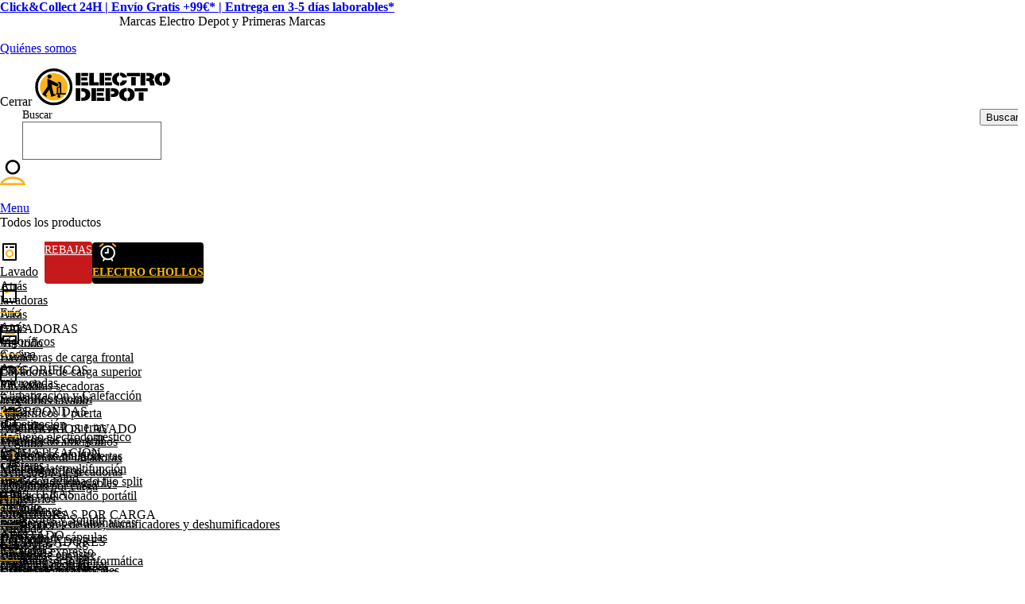

--- FILE ---
content_type: text/html; charset=UTF-8
request_url: https://www.electrodepot.es/lampara-torche-3-projections.html
body_size: 44749
content:
<!doctype html> <html lang="es_ES"> <head prefix="og: http://ogp.me/ns# fb: http://ogp.me/ns/fb# product: http://ogp.me/ns/product#"><link href="https://fonts.gstatic.com" rel="preconnect" crossorigin> <style>img.lazyfrz, img.lazyloading {height: 0px}</style> <link href="https://dcinfos-cache.abtasty.com" rel="preconnect" crossorigin> <link href="https://dcinfos.abtasty.com" rel="preconnect" crossorigin> <script>
const _addEventListener = EventTarget.prototype.addEventListener;

const sINPDebug = false;
const sINPElements = [
  ['click','a.ns-img',true, true],
  ['click','div.fs-icon',false, true]
];

EventTarget.prototype.addEventListener = function (type, handler, options) {
  if (
    type &&
    type == "scroll" &&
    ((options && typeof options === "object" && !options.passive) || !options)
  ) {
    if (!options) {
      options = {};
    }
    options.passive = true;
    if(sINPDebug) console.log(`${type} on ${this} was not passive, changing it to passive`);
  }

  //if(sINPDebug) console.log('frz smartinp check event : ',type, this.nodeName,this);
  var sINPOk = false;
  var sINPLoader = false;
  var sINPPreventDefault = false;

  for(var i=0;i < sINPElements.length ; i++) {
    if(type && type === sINPElements[i][0] && this && this.matches && this.matches(sINPElements[i][1])) {
      sINPOk = true;
      sINPLoader = sINPElements[i][2];
      sINPPreventDefault = sINPElements[i][3];
      break;
    }
  }

  // create a new handler which has timing instrumented in
  if (sINPOk) {
    if(sINPDebug) console.log('frz smartinp patch event : ', this, type, handler, options);
    const patchedHandler = (event) => {
      const startTime = Date.now();
        if(sINPDebug) {
          console.log('frz smartinp start');
          console.log('frz smartinp event phase : ', event.eventPhase );
          console.log('frz smartinp type : ', type);
          //console.log('frz smartinp event : ', event);
          console.log('frz smartinp this : ', this);
        }
        
        if(sINPLoader) {
          document.getElementById("frzloader").style.visibility = "visible";
          document.getElementById("frzloader").style.animation = "frztransition 0.5s linear 0s,gradient 4s ease infinite";
          setTimeout(function() {
            document.getElementById("frzloader").style.visibility = "hidden";
            document.getElementById("frzloader").style.animation = "";
          },1000);
        }

        setTimeout(function () {
          if(sINPDebug) console.log('frz smartinp handler start');
        
          handler(event);
          
          document.getElementById("frzloader").style.visibility = "hidden";
          document.getElementById("frzloader").style.animation = "";

          if(sINPDebug) console.log('frz smartinp handler end');
        }, 10);

        if(sINPPreventDefault) {
          event.preventDefault();
        }

        if(sINPDebug) console.log('frz smartinp end');

        const endTime = Date.now();
        if(sINPDebug) console.log(endTime - startTime, 'ms');
        return;
    };
    return _addEventListener.apply(this, [type, patchedHandler, options]);
  } else {
    return _addEventListener.apply(this, [type, handler, options]);
  }
};
</script> <style>
.catalog-product-view .image-slideshow .thumbnail-slider .splide__track {
    width: 100%;
    display: inline;
}

.catalog-product-view .image-slideshow .thumbnail-slider .splide__list .splide__slide {
    visibility: visible !important;
    max-width: 21.324%;
    margin-right: 10px;
}
</style><meta name="viewport" content="width=device-width, initial-scale=1, maximum-scale=1.0, user-scalable=no"><link rel="preload" as="image" href="https://www.electrodepot.es/media/catalog/product/cache/658b581ef34fca3e4a094205b4fee287/P962104.jpg" fetchpriority="high"> <link rel="stylesheet" type="text/css" media="all" href="https://www.electrodepot.es/static/version1768898981/_cache/merged/f1e6e8bb4306b6480f18654399045bf4.min.css"><link rel="stylesheet" type="text/css" media="screen and (min-width: 768px)" href="https://www.electrodepot.es/static/version1768898981/frontend/Pictime/electrodepot/es_ES/css/styles-l.min.css"><link rel="stylesheet" type="text/css" media="print" href="https://www.electrodepot.es/static/version1768898981/frontend/Pictime/electrodepot/es_ES/css/print.min.css"><link rel="stylesheet" type="text/css" media="all" href="https://www.electrodepot.es/webmaster/electrodepot-es.css?76"><style>
            .grecaptcha-badge {
                visibility: hidden;
            }
        </style><style>
    /* RESET */
    *, ::before, ::after {
        box-sizing: border-box;
    }
    body {
        margin: 0;
        padding: 0;
    }
    li {
        list-style-type: none;
    }
    .ems-desktop {
        display: none;
    }
    .ems-mobile {
        display: none;
    }
    .ems-tablet {
        display: none;
    }
    ul {
        padding-left: 0;
    }
    /* list-page */
    .productlist-product .sticky-toolbar-wrapper {
        min-height: 58px;
    }
    .productlist-tags {
        min-height: 40px;
        margin: 16px 0 16px;
    }
    /* product-page */
    #relatedproducts {
        min-height: 940px;
        @media (max-width: 767px) {
            min-height: 789px;
        }
    }
    div[data-vue-component="CrossSellPush"], #relatedproducts .carousel_section {
        min-height: 470px;
    }
    /* checkout */
    .checkout-index-index .header {
        padding-top: 16px;
    }
    @media (max-width: 1179px) {
        .checkout-index-index .header {
            font-size: 15.12px;
        }
    }
    .checkout-index-index .header.content {
        padding: 0;
        display: flex;
        align-items: center;
        flex-wrap: wrap;
    }
    @media screen and (min-width: 768px) {
        .checkout-index-index .header.content {
            justify-content: flex-start;
        }
    }
    .checkout-index-index .header.content .logo {
        margin-left: 16px;
        flex: none;
    }
    .checkout-index-index .header.content .logo img {
        height: 32px;
        width: auto;
    }
    @media (min-width: 1180px), print {
        .checkout-index-index .header.content .logo,
        .checkout-index-index .header.content .logo img
        {
            height: 64px;
        }
    }
    @media screen and (min-width: 990px) {
        .checkout-index-index .header.content .logo {
            margin: 0;
        }
    }
    .checkout-index-index .page-header {
        padding-top: 16px;
        position: static;
        min-height: 0;
        box-shadow: none;
        background: transparent;
    }
    .checkout-index-index .header_block {
        display: flex;
        flex: auto;
        align-items: center;
        justify-content: center;
    }
    @media screen and (min-width: 768px) {
        .checkout-index-index .header_block {
            flex: initial;
        }
    }
    .checkout-index-index .nav-toggle {
        display: none;
    }
    .checkout-index-index .page-title-wrapper {
        border: 0;
        clip: rect(0, 0, 0, 0);
        height: 1px;
        margin: -1px;
        overflow: hidden;
        padding: 0;
        position: absolute;
        width: 1px;
    }
    .checkout-index-index .loading-mask {
        display: none;
    }
    .checkout-index-index .page-wrapper {
        max-width: 1020px;
        margin: 0 auto;
    }
    .checkout-index-index .page-main {
        font-size: inherit !important;
    }
    .checkout-index-index .page-header {
        padding-top: 16px;
    }
    .checkout-index-index .header.content {
        padding: 0;
    }
    .checkout-index-index div.opc-cart-item:first-of-type {
        border-top-right-radius: 4px;
        border-top-left-radius: 4px;
    }
    .hide-me-when-ready {
        position: relative;
        padding-top: 0;
    }
    @media screen and (min-width: 768px) {
        .hide-me-when-ready {
            padding-top: 24px;
        }
    }
    .hide-me-when-ready .step-header {
        font-weight: 700;
        font-size: 1.8rem;
        margin-bottom: 4px;
    }
    .hide-me-when-ready ul {
        z-index: 50;
        position: relative;
        display: flex;
    }
    .hide-me-when-ready ul li span {
        font-size: 16.254px;
    }
    @media screen and (max-width: 767px) {
        .hide-me-when-ready ul {
            display: flex;
            justify-content: space-between;
            margin: 16px;
            gap: 4px;
        }
        .hide-me-when-ready ul li span {
            font-size: 3vw;
            text-align: center;
        }
    }
    @media screen and (min-width: 768px) {
        .hide-me-when-ready ul {
            justify-content: space-between;
            margin: 0 16px;
            font-size: 14px;
            position: absolute;
            bottom: 100%;
            right: 0;
            width: 70%;
            max-width: 711px;
        }
    }
    @media screen and (min-width: 1180px) {
        .hide-me-when-ready ul {
            width: 100%;
            right: -30px;
            bottom: calc(100% + 15px);
        }
        /*.hide-me-when-ready ul:before,
        .hide-me-when-ready ul:before{
            bottom: 6px;
        }*/
    }
    .hide-me-when-ready ul::before {
        content: '';
        display: block;
        position: absolute;
        height: 5px;
        width: 100%;
        background: #dadada;
        border-radius: 3px;
        bottom: 0;
        z-index: 1;
    }
    .hide-me-when-ready ul::after {
        content: '';
        height: 5px;
        width: 5%;
        display: block;
        background: #707070;
        position: absolute;
        border-radius: 3px;
        bottom: 0;
        z-index: 1;
    }
    .hide-me-when-ready ul {
        z-index: 50;
    }
    .hide-me-when-ready ul li:last-of-type {
        margin-right: 16px;
    }
    @media screen and (max-width: 767px) {
        .hide-me-when-ready ul li {
            margin-right: 0;
            display: flex;
            flex-direction: column;
            align-items: center;
        }
    }
    .hide-me-when-ready ul.step1::after {
        width: 5%;
    }
    .hide-me-when-ready ul.step2::after {
        width: 25%;
    }
    .hide-me-when-ready ul.step3::after {
        width: 50%;
    }
    .hide-me-when-ready ul.step4::after {
        width: 75%;
    }
    .hide-me-when-ready ul.step5::after {
        width: 95%;
    }
    .hide-me-when-ready ul li {
        list-style-type: none;
        color: #747474;
        position: relative;
        margin: 0 0 5px;
        font-size: 18.06px;
        padding-bottom: 3px;
    }
    .hide-me-when-ready ul li._active {
        font-weight: 600;
    }
    .hide-me-when-ready ul li._active div {
        color: #747474;
        border-color: #747474;
    }
    .hide-me-when-ready ul li._previous div {
        color: transparent;
        border-color: #747474;
        background-color: #ffffff;
    }
    .hide-me-when-ready ul li._previous div::before {
        content: '';
        display: block;
        width: 8px;
        height: 13px;
        border-style: solid;
        border-color: #f9b31d;
        border-width: 0 2px 2px 0;
        position: absolute;
        transform: rotate(45deg) translate(5px, -3px);
    }
    .hide-me-when-ready ul li._previous.itemclickable span {
        cursor: pointer;
    }
    .hide-me-when-ready ul li._previous.itemnotclickable span {
        cursor: default;
    }
    .hide-me-when-ready ul li div {
        margin-right: 2px;
        background-color: transparent;
        width: 23px;
        font-weight: normal;
        line-height: 19px;
        color: #cfcfcf;
        border: 2px solid #cfcfcf;
        border-radius: 100vh;
        padding: 0;
        display: inline-block;
        text-align: center;
    }
    .hide-me-when-ready .opc-wrapper {
        margin-top: 24px;
        font-size: 14px;
        padding: 0 16px;
    }
    @media (min-width: 768px) {
        .hide-me-when-ready .opc-wrapper {
            width: 68.627461%;
            float: left;
        }
        .hide-me-when-ready .opc-wrapper.opc-wrapper-full {
            width: 100%;
            padding-right: 1.6rem;
        }
    }
    @media screen and (min-width: 768px) {
        .hide-me-when-ready .opc-wrapper {
            padding-right: 39px;
        }
    }
    .hide-me-when-ready section.step {
        margin-bottom: 24px;
    }
    .hide-me-when-ready section.step.currentStep header {
        color: #000;
        padding-bottom: 6px;
    }
    .hide-me-when-ready section.step.futurStep {
        background: transparent;
    }
    .hide-me-when-ready section.step.futurStep header .label {
        font-weight: normal;
    }
    .hide-me-when-ready section.step header {
        font-size: 20px;
        position: relative;
        color: #707070;
    }
    .hide-me-when-ready section.step header span {
        font-weight: bold;
    }
    @media screen and (min-width: 768px) {
        .hide-me-when-ready section.step header span {
            max-width: 85%;
            display: inline-block;
            font-size: 20px;
        }
    }
    .hide-me-when-ready section.step header span.opc-qty {
        font-weight: 400;
        font-size: 14px;
    }
    .hide-me-when-ready section.step header img {
        max-height: 16px;
        vertical-align: middle;
    }
    .hide-me-when-ready .opc-sidebar {
        padding: 0 10.5px;
        margin: 18px 0 0;
        z-index: 1;
    }
    @media (min-width: 768px) {
        .hide-me-when-ready .opc-sidebar {
            padding: 0 9.45px;
            width: 31.372549%;
            float: right;
        }
    }
    @media screen and (min-width: 768px) {
        .hide-me-when-ready .opc-sidebar {
            position: sticky;
            margin-top: 13.86px;
            font-size: 12.6px;
            top: 10px;
        }
    }
    @media screen and (min-width: 990px) {
        .hide-me-when-ready .opc-sidebar {
            font-size: 14px;
            margin-top: 14px;
            padding: 0 10.5px;
        }
    }
    .hide-me-when-ready .opc-summary {
        background-color: #ffffff;
        border: 1px solid #cdcdcd;
    }
    .hide-me-when-ready header,
    .hide-me-when-ready ol {
        position: relative;
    }
    .hide-me-when-ready .opc-summary header {
        cursor: pointer;
        font-size: 16.8px;
        font-weight: 700;
        padding: 8px 8.4px;
    }
    @media (max-width: 1180px) {
        .hide-me-when-ready .opc-summary header {
            font-size: 16.8px;
            padding: 8px;
        }
    }
    @media (max-width: 989px) {
        .hide-me-when-ready .opc-summary header {
            font-size: 15.12px;
            padding: 8px 7.56px;
        }
    }
    @media (max-width: 767px) {
        .hide-me-when-ready .opc-summary header {
            font-size: 16.8px;
            padding: 8px 8.4px;
        }
    }
    .hide-me-when-ready .opc-summary header span {
        font-weight: normal;
        font-size: 12.096px;
    }
    @media (min-width: 990px) {
        .hide-me-when-ready .opc-summary header span {
            font-size: 13.44px;
        }
    }
    .hide-me-when-ready .opc-summary header .ed-icon-right_arrow {
        position: absolute;
        right: 7px;
        top: 12px;
    }
    .hide-me-when-ready .summary-total {
        padding: 0 10px;
        border-top: 1px solid #cdcdcd;
    }
    .hide-me-when-ready .summary-total-items {
        line-height: 1.8;
    }
    .hide-me-when-ready .summary-total-block {
        line-height: 1;
    }
    .hide-me-when-ready .summary-total-hors_frais {
        display: inline-block;
        font-size: 0.824em;
        margin-top: 4px;
    }
    .hide-me-when-ready total {
        line-height: 42px;
    }
    .hide-me-when-ready .summary-total sup {
        font-size: 21px;
        bottom: 0;
    }
    @media (max-width: 989px) {
        .hide-me-when-ready .summary-total sup {
            font-size: 16.2846px
        }
    }
    .hide-me-when-ready table {
        width: 100%;
        border-collapse: collapse;
        border-spacing: 0;
        max-width: 100%;
    }
    .hide-me-when-ready th,
    .hide-me-when-ready td {
        padding: 0;
        vertical-align: middle;
    }
    .hide-me-when-ready th {
        font-weight: normal;
        font-size: 1em;
        text-align: left;
    }
    .hide-me-when-ready td {
        font-size: 24px;
        text-align: right;
    }
    @media screen and (min-width: 990px) {
        .hide-me-when-ready td {
            font-size: 35.994px;
        }
    }
    .hide-me-when-ready .total {
        line-height: 3em;
    }
    .hide-me-when-ready .total th,
    .hide-me-when-ready .total td {
        font-weight: 700;
    }
    .hide-me-when-ready .total th {
        font-size: 16.38px;
    }
    @media screen and (min-width: 990px) {
        .hide-me-when-ready .total th {
            font-size: 18.2px;
        }
    }
    @media screen and (max-width: 767px) {
        .hide-me-when-ready .total th {
            font-size: 18.2px;
        }
    }
    @media screen and (max-width: 1180px) {
        .hide-me-when-ready .total th {
            line-height: 37.8px;
        }
    }
    .hide-me-when-ready .total td {
        font-size: 20px;
    }
    @media screen and (min-width: 768px) {
        .hide-me-when-ready .total td {
            font-size: 24.3054px;
        }
    }
    @media screen and (min-width: 990px) {
        .hide-me-when-ready .total td {
            font-size: 35.994px;
        }
    }
    .hide-me-when-ready .loader {
        color: #000000;
        position: relative;
        height: 65px;
        margin: auto;
        width: 65px;
    }
    .hide-me-when-ready .loader div {
        transform-origin: 32px 32px;
        animation: loader 1.2s linear infinite;
    }
    .hide-me-when-ready .loader div:after {
        content: " ";
        display: block;
        position: absolute;
        top: 3px;
        left: 29px;
        width: 5px;
        height: 14px;
        border-radius: 20%;
        background-color: #535353;
    }
    .hide-me-when-ready .loader div:nth-child(1) {
        transform: rotate(0deg);
        animation-delay: -1.1s;
    }
    .hide-me-when-ready .loader div:nth-child(2) {
        transform: rotate(30deg);
        animation-delay: -1s;
    }
    .hide-me-when-ready .loader div:nth-child(3) {
        transform: rotate(60deg);
        animation-delay: -0.9s;
    }
    .hide-me-when-ready .loader div:nth-child(4) {
        transform: rotate(90deg);
        animation-delay: -0.8s;
    }
    .hide-me-when-ready .loader div:nth-child(5) {
        transform: rotate(120deg);
        animation-delay: -0.7s;
    }
    .hide-me-when-ready .loader div:nth-child(6) {
        transform: rotate(150deg);
        animation-delay: -0.6s;
    }
    .hide-me-when-ready .loader div:nth-child(7) {
        transform: rotate(180deg);
        animation-delay: -0.5s;
    }
    .hide-me-when-ready .loader div:nth-child(8) {
        transform: rotate(210deg);
        animation-delay: -0.4s;
    }
    .hide-me-when-ready .loader div:nth-child(9) {
        transform: rotate(240deg);
        animation-delay: -0.3s;
    }
    .hide-me-when-ready .loader div:nth-child(10) {
        transform: rotate(270deg);
        animation-delay: -0.2s;
    }
    .hide-me-when-ready .loader div:nth-child(11) {
        transform: rotate(300deg);
        animation-delay: -0.1s;
    }
    .hide-me-when-ready .loader div:nth-child(12) {
        transform: rotate(330deg);
        animation-delay: 0s;
    }
    @keyframes loader {
        0% {
            opacity: 1;
        }
        100% {
            opacity: 0;
        }
    }
    .ed-icon-right_arrow-grey::before {
        background: url('https://www.electrodepot.es/static/version1768898981/frontend/Pictime/electrodepot/es_ES/icons/svg/right_arrow-grey.svg');
        background-position-x: 0%;
        background-position-y: 0%;
        background-repeat: no-repeat;
        background-size: cover;
        height: 14px;
        width: 12px;
    }
</style><style>
.header-reassurance .reassurance-element:nth-child(2n) {
	font-size: 1.29em !important;
	background-position: center 1.5em;
	font-weight: 200 !important;
</style><style type="text/css">.search__autocomplete-results[data-v-28e4c288]{display:none;height:0}.search__autocomplete-results.active[data-v-28e4c288]{display:block;height:100%;position:relative}@media(min-width: 990px){.search__autocomplete-results.active[data-v-28e4c288]{height:auto}}.search__autocomplete-results.active .search__autocomplete-results_content[data-v-28e4c288]{position:fixed;overflow-y:scroll;left:0;right:0;top:49px;height:calc(100% - 49px);padding:16px;margin-top:2px;background-color:#fff}@media(min-width: 990px){.search__autocomplete-results.active .search__autocomplete-results_content[data-v-28e4c288]{position:absolute;top:0;display:flex;overflow:hidden;width:680px;max-height:684px;height:auto;padding:0;border:1px solid #666;border-radius:0 0 8px 8px;margin-top:-1px}}.search__autocomplete-results.active .search__autocomplete-results_no-results[data-v-28e4c288]{margin:auto}@media(min-width: 990px){.search__autocomplete-results_history[data-v-28e4c288]{margin:24px;width:100%}}.search__autocomplete-results_history ul[data-v-28e4c288]{display:flex;flex-wrap:wrap;margin:0}.search__autocomplete-results_history .search-item[data-v-28e4c288]{position:relative;width:100%}@media(min-width: 990px){.search__autocomplete-results_suggest[data-v-28e4c288]{flex:auto;margin-top:24px}}.search__autocomplete-results_suggest-content[data-v-28e4c288]{margin-bottom:0}.search__autocomplete-results_suggest-content[data-v-28e4c288]::-webkit-scrollbar{width:4px}.search__autocomplete-results_suggest-content[data-v-28e4c288]::-webkit-scrollbar-track{border-radius:2px}.search__autocomplete-results_suggest-content[data-v-28e4c288]::-webkit-scrollbar-thumb{background-color:#7d7d7d;border-radius:2px;background-clip:padding-box;border:solid 0 rgba(0,0,0,0)}.search__autocomplete-results_suggest-content[data-v-28e4c288]::-webkit-scrollbar-thumb:hover{background-color:#7d7d7d}@media(min-width: 990px){.search__autocomplete-results_suggest-content[data-v-28e4c288]{overflow-y:scroll;height:calc(100% - 33px);padding-right:12px;margin-right:4px}}.search__autocomplete-results .title[data-v-28e4c288]{display:flex;justify-content:space-between;font-size:1.6rem;font-weight:700;line-height:1.5em;margin-bottom:.8rem}@media(min-width: 990px){.search__autocomplete-results .title[data-v-28e4c288]{padding-top:0;margin-right:24px}}.search__autocomplete-results .title span[data-v-28e4c288]{display:flex}.search__autocomplete-results .title span.search-result[data-v-28e4c288]{font-weight:400;font-size:.875em;text-decoration:underline;cursor:pointer;padding-right:8px;position:relative}.search__autocomplete-results .title span.search-result[data-v-28e4c288]::before{font-size:.63em;position:absolute;right:-2px;top:9px;height:10px}.search__autocomplete-results .delete-one[data-v-28e4c288]{float:right;padding-top:5px}@media(min-width: 990px){.search__autocomplete-results_store[data-v-28e4c288]{margin:24px}}@media(min-width: 990px){.search__autocomplete-results_find[data-v-28e4c288]{flex:0 0 207px;border-right:1px solid #ccc;padding:24px 0 0 24px;margin-right:24px}}.search__autocomplete-results .search__autocomplete-results_list .search__autocomplete-results_list--suggestions[data-v-28e4c288]{line-height:25px}.search__autocomplete-results .search__autocomplete-results_list .search__autocomplete-results_list--suggestions[data-v-28e4c288]::before{content:"";background-image:url(http://localhost:8000/static/frontend/Pictime/electrodepot/fr_FR/js/images/28abc373f2d0050c61a7_store.svg);height:24px;width:24px;background-size:24px;padding-right:25px}.search__autocomplete-results .search__autocomplete-results_list li[data-v-28e4c288]::before{content:"";background:url(http://localhost:8000/static/frontend/Pictime/electrodepot/fr_FR/js/images/ec3cc663141b955e8785_search.svg) no-repeat;font-size:1em;display:inline;height:19px;width:16px;margin-right:.6rem}.search__autocomplete-results .reset-items-link[data-v-28e4c288]{cursor:pointer;text-align:right;text-decoration:underline}@media(min-width: 990px){.search__autocomplete-results .reset-items-link[data-v-28e4c288]{margin-top:16px}}.search__autocomplete-results li[data-v-28e4c288]{display:flex;align-items:center;font-size:1.4rem;line-height:1.715em;margin-bottom:1.2rem;list-style:none;cursor:pointer}.search__autocomplete-results li.search__autocomplete-results_list--find[data-v-28e4c288]{align-items:normal}.search__autocomplete-results li[data-v-28e4c288]:last-of-type{margin-bottom:0}.search__autocomplete-results li .search-item-delete[data-v-28e4c288]{position:absolute;right:0}.search__autocomplete-results li.search-item[data-v-28e4c288]::before{content:"";background:url(http://localhost:8000/static/frontend/Pictime/electrodepot/fr_FR/js/images/ec3cc663141b955e8785_search.svg) no-repeat;height:16px;width:16px;margin-right:.6rem}.search__autocomplete-results li.ed-icon-search_default[data-v-28e4c288]::before{width:20px;margin-top:5px}.search__autocomplete-results li.search-product[data-v-28e4c288]{border-bottom:1px solid #ccc;padding:.86em 0;margin:0}.search__autocomplete-results span.search__autocomplete-results_keywords[data-v-28e4c288]{max-width:90%}@media(min-width: 990px){.search__autocomplete-results span.search__autocomplete-results_keywords[data-v-28e4c288]{max-width:150px}}.search__autocomplete-results .search-noresult[data-v-28e4c288]{font-size:12px}.search__autocomplete-results .search-result-link[data-v-28e4c288]{display:flex;align-items:center;justify-content:center;height:48px;width:80%;border:1px solid #fab31e;border-radius:4px;background:#fff;font-size:16px;text-transform:initial;color:#000;margin:1em auto 16px}@media(min-width: 990px){.search__autocomplete-results .search-result-link[data-v-28e4c288]{margin:16px auto 24px}}</style><style type="text/css">.block-search{order:4;font-size:14px;height:40px;flex:100%;margin-top:.85em;border-radius:4px;margin-bottom:17px}@media(min-width: 990px){.block-search{display:inherit;order:3;flex:0 0 444px;margin-top:0;margin-bottom:0}}@media(min-width: 1180px){.block-search{height:48px;margin-left:2em}}.block-search.active{position:fixed;z-index:56;background-color:#fff}@media(max-width: 990px){.block-search.active{top:0;bottom:0;left:0;right:0;margin:0}}@media(min-width: 990px){.block-search.active{width:680px;left:calc((100% - 680px)/2)}}.block-search.active .block-content{margin:12px 16px;background-color:#fff}@media(min-width: 990px){.block-search.active .block-content{margin:0}}.block-content{z-index:10;position:relative;flex:1;height:100%}.block-content .field.search{background:none;width:auto;flex:1;margin-top:0}.block-content .minisearch{display:flex;height:100%;position:relative}.block-content .minisearch.active{width:calc(100% - 36px);z-index:1}@media(min-width: 990px){.block-content .minisearch.active{width:auto}}.block-content .input-text{border:1px solid #666;cursor:text;height:40px}@media(min-width: 1180px){.block-content .input-text{height:48px}}.block-content .input-text::placeholder{color:#ccc;font-family:"Barlow",arial,sans-serif;font-style:italic;font-weight:normal;font-size:14px}.block-content .actions{position:absolute;right:1px;display:block;height:40px;width:40px;margin-right:-1px;border-radius:0 4px 4px 0}@media(min-width: 1180px){.block-content .actions{height:48px;width:48px}}@media(min-width: 990px){.box-overlay::before{content:"";position:fixed;left:0;top:0;height:100%;right:0;background-color:#000;opacity:.5;z-index:-1}}.close-search{display:flex;flex-direction:column;font-size:11px;width:36px;height:36px;align-items:center;position:absolute;top:5px;right:-45px;z-index:10}@media(max-width: 990px){.close-search::before{background:url(http://localhost:8000/static/frontend/Pictime/electrodepot/fr_FR/js/images/26631524b4283e53ee8a_close_v2.svg);content:"@";color:rgba(0,0,0,0) !important;background-repeat:no-repeat;background-position:center;font-size:16px}}</style><style type="text/css">.auto-overflow[data-v-12452675]  .v--modal-box{overflow-y:auto}@media(min-width: 1180px){.products-carousel[data-v-12452675]{margin-top:24px}}.v--modal-overlay[data-v-12452675]{z-index:900}.v--modal-overlay[data-v-12452675]  .v--modal-box{max-height:100vh}.v--modal-overlay[data-v-12452675]  .v--modal-box::-webkit-scrollbar{width:10px}.v--modal-overlay[data-v-12452675]  .v--modal-box::-webkit-scrollbar-track{border-radius:5px}.v--modal-overlay[data-v-12452675]  .v--modal-box::-webkit-scrollbar-thumb{background-color:#ddd;border-radius:5px;background-clip:padding-box;border:solid 3px rgba(0,0,0,0)}.v--modal-overlay[data-v-12452675]  .v--modal-box::-webkit-scrollbar-thumb:hover{background-color:#ddd}.v--modal-overlay[data-v-12452675]  .v--modal-box::-webkit-scrollbar-thumb{border-top-width:15px;border-bottom-width:15px}@media(max-width: 640px){.v--modal-overlay[data-v-12452675]  .v--modal-box{min-height:100vh}}@media(min-width: 640px){.v--modal-overlay[data-v-12452675]  .v--modal-box{border-radius:8px}}.v--modal-overlay[data-v-12452675]  .v--modal-box.enable-overflow{overflow-y:auto}[data-v-12452675] .v--modal-background-click{height:100%;overflow-y:auto}[data-v-12452675] .carousel-container__title{margin-bottom:24px}.todo-cross span[data-v-12452675]{font-weight:700;font-size:50px}.modal-inner-wrap[data-v-12452675]{display:flex;flex-direction:column;width:100%;padding:1.5em 1em .5em;border-radius:8px}@media(min-width: 768px){.modal-inner-wrap[data-v-12452675]{overflow-y:auto;overflow-x:hidden}}.modal-inner-wrap .modal-content[data-v-12452675]{max-height:unset}.modal-inner-wrap .modal-addtocart-success .popin-content-success .success-message[data-v-12452675]{display:flex;justify-content:center;align-items:center}.modal-inner-wrap .modal-addtocart-success .popin-content-success .success-message[data-v-12452675]::before{height:24px;width:24px;margin:0 10px 0 0}.modal-inner-wrap .modal-addtocart-success .popin-content-success .actions[data-v-12452675]{display:flex;flex-wrap:wrap;padding:0;margin:25px 0 16px;gap:16px;z-index:105}@media(max-width: 640px){.modal-inner-wrap .modal-addtocart-success .popin-content-success .actions[data-v-12452675]{margin-bottom:0}}.modal-inner-wrap .modal-addtocart-success .popin-content-success .actions .continue-achat[data-v-12452675]{flex:100%}@media(min-width: 768px){.modal-inner-wrap .modal-addtocart-success .popin-content-success .actions .continue-achat[data-v-12452675]{flex-wrap:nowrap;flex:1;margin-bottom:0}}.modal-inner-wrap .modal-addtocart-success .popin-content-success .actions .continue-achat .continue[data-v-12452675]{border:1px solid #e5e5e5;border-radius:4px;text-decoration:none;margin:0}.modal-inner-wrap .modal-addtocart-success .popin-content-success .actions .continue-achat .continue[data-v-12452675]::before{margin-right:.6em}.modal-inner-wrap .modal-addtocart-success .popin-content-success .actions .goto-checkout[data-v-12452675]{flex:1}.popin-content-product .addtocart-success-product:last-of-type .product-added[data-v-12452675]{border-bottom:1px solid #ccc}.popin-content-product-multi[data-v-12452675]{max-height:calc(100vh - 264px);overflow-x:hidden;overflow-y:scroll}@media(max-width: 479px){.popin-content-product-multi[data-v-12452675]{max-height:calc(100vh - 242px)}}.action-close[data-v-12452675]{border-radius:0;color:rgba(0,0,0,0);font-size:0;padding:0;position:absolute;top:24px;right:24px;text-align:center;background:0 0;border:0;box-shadow:none}.action-close[data-v-12452675]::before{background:#000;content:"";display:block;height:3px;position:absolute;top:50%;left:50%;width:20px;transform:translate(-50%, -50%) rotate(45deg);transition:transform .35s ease}.action-close[data-v-12452675]::after{background:#000;content:"";display:block;height:3px;position:absolute;top:50%;left:50%;width:20px;transform:translate(-50%, -50%) rotate(-45deg);transition:transform .35s ease}.addtocart-success-product_warranties .funding__block-btn[data-v-12452675]{display:flex;align-items:center;justify-content:center;height:50px;width:168px;border:1px solid #e5e5e5;border-radius:4px;background:#fff;cursor:pointer}.addtocart-success-product_warranties .funding__block-btn[data-v-12452675]:hover{background-color:#fff;color:#000}.product-added .product-added--price[data-v-12452675]{flex-shrink:0;margin-right:10px}@media(min-width: 990px){.product-added .product-added--price[data-v-12452675]{margin-right:0}}</style><style type="text/css">.field[data-v-54f05947]{margin-top:20px}.field[data-v-54f05947]:first-child{margin-top:0}.field input[data-v-54f05947]{border:0;height:auto;line-height:2.4rem;color:#757575;width:100%}.field input[data-v-54f05947]:focus{outline:none;box-shadow:none}.field input[data-v-54f05947]::placeholder{color:#757575;font-weight:normal;font-size:1.4rem}.field label[data-v-54f05947]{color:#757575;position:absolute;transition:all .1s linear;left:5px;top:-9px;font-size:1.2rem;background-color:#fff;padding:0 5px;pointer-events:none;overflow:hidden;white-space:nowrap;max-width:96%}.field label[data-v-54f05947]:before{content:"";display:block;position:absolute;background-color:rgba(0,0,0,0);top:0;left:0;right:0;bottom:9px}.field label span[data-v-54f05947]{position:relative}.field .input[data-v-54f05947]{font-family:"Arial",sans-serif;color:#757575;position:relative;border:1px solid #757575;border-radius:2px;display:flex;padding:8px 8px 6px;background:#fff}.field .input.ed-icon-search-input[data-v-54f05947]:before{position:absolute;right:10px;top:9px}.buyback-product-results[data-v-54f05947]{display:flex;flex-direction:column;justify-content:center;align-items:center;padding-top:20px}.buyback-product-results-list[data-v-54f05947]{display:flex;flex-direction:row;flex-wrap:wrap;justify-content:flex-start;align-content:flex-start;gap:10px}.buyback-product-results-list>*[data-v-54f05947]{flex-basis:100%}@media screen and (min-width: 990px){.buyback-product-results-list>*[data-v-54f05947]{flex-basis:calc(50% - 5px)}}.buyback-product-results-list-title[data-v-54f05947]{flex-basis:100%;font-size:1.4rem}</style><style>
.nav-pages-carousel {
display: none;
}
/* Fix spacer */
.pushproduct--ems .spacer,.spacer {margin-bottom: 30px;}
/* Fix flap by electrodepot */
@media (max-width:1179px){
.productlist-item--flap.by_electrodepot {
    font-size: 11px!important;
}
}
/* Fix flap by electrodepot */

.footer.content {width:100%!important}
.mdd-carousel .marque-byed .star-ratings-container {
    width: 60%;
    margin: auto;
    margin-top: -1%;
}
.mdd-carousel .marque-byed .logo-valberg {
    width: 15rem;
}
.ed-icon-exclamation::before {
    background: url(https://www.electrodepot.fr/static/version1715691393/frontend/Pictime/electrodepot/fr_FR/icons/svg/exclamation.svg) no-repeat !important;
}
/* Fix pop-in FP et PL */
@media screen and (max-width: 767px){
.v--modal-box.v--modal {
    left: 0 !important;
    width: 100% !important;
    height: auto !important;
}
}
/* old style */
  .pos-relative {position: relative;}
  .pos-absolute {position: absolute;}

  /*styles octobre 2022*/
  @media screen and (max-width: 767px) {
    .footer-content {
      padding: 10px;
    }
  }

  /* FIX SAV */
  .sav__module.sav__contact+.sav__module.sav_store_rdv {
    display: none !important;
  }

  /* Fix flap le prix bas */
  .productlist-item--flap.le_prix_bas {
    background: #c5da37;
  }

  /* Fix taille icone categorie */
  .hp-entree-categorie svg {
    max-width: 24px;
    min-width: 24px;
  }

  /*FIX h3 en titre*/
  .moyenTitre {
    font-weight: bold;
    margin: 0 0 1rem 0;
    line-height: 1.1;
    font-size: 1.8rem;
  }

  /* FIX h2 en titre */
  .grandTitre {
    font-family: 'barlow', arial, sans-serif;
    font-size: 2.1em;
    font-weight: bold;
    text-transform: uppercase;
    line-height: 1.1;
  }

  .grandTitreMinuscule {
    font-family: 'barlow', arial, sans-serif;
    font-size: 2.1em;
    font-weight: bold;
    text-transform: lowercase;
    line-height: 1.1;
  }

  /*FIX CAAST ONE TRUST*/
  #onetrust-consent-sdk {
    position: relative;
    z-index: 10000000000;
  }

  #onetrust-consent-sdk~#caast-modal__main {
    z-index: 1000000000;
    position: relative;
  }

  /*FIX fleche energétique*/
  .energy__class .cls-3,
  .cls-5,
  .cls-7 {
    font-family: 'barlow', sans-serif;
  }

  .footer .footer-assurance svg {
    max-width: 70.5px;
    margin: 0 0 5px 0;
  }

  .header.right {
    top: 20px;
  }
    .mz-thumb img {
      visibility: visible !important;
    }

    /*Fix visionneuse images produit*/
    .splide {
      visibility: visible;
    }

    .splide__list {
      max-width: 100%;
      display: flex;
    }

    .splide__slide {
      max-width: 100%;
    }

    #image-slideshow-thumbnail-slider .splide {
      visibility: hidden;
    }

    #image-slideshow-thumbnail-slider {
      max-height: 100px;
    }

    @media screen and (max-width:1180px) {
      .splide__list {
        display: flex;
      }

      .splide__slide {
        margin-right: 10px;
      }
    }

    /*Fix portail brand sur page liste*/
    .portail-brands .brand {
      border-bottom: none !important;
      width: 33% !important;
      height: 8.8em !important;
    }

    .brand-link .logo-image {
      max-width: 210px;
      margin-top: 20px !important;
    }

    .brand:nth-child(3) {
      border-right: none !important;
    }

    .brand-logo {
      width: 80%;
      margin: 13% 10%;
    }

    /*fix gellule filtres*/
    .am-ranges input[type="radio"] {
      display: none;
    }

    /*fix btn onetrust dans footer*/
    .footer #ot-sdk-btn.ot-sdk-show-settings {
      padding: 0;
      background: none !important;
      border: none;
      text-align: left;
      font-weight: normal !important;
      font-size: 1em;
      font-family: Barlow, arial, sans-serif;
      line-height: 1em;
      color: #000;
    }

    .footer #ot-sdk-btn.ot-sdk-show-settings:hover {
      text-decoration: underline;
      color: #000;
    }

    @media screen and (min-width:990px) {
      .carousel-mdd .slick-track {
        width: 100% !important;
      }

      .carousel-mdd .slick-slide:first-child {
        margin: 0 !important;
      }

      .carousel-mdd .slick-slide {
        margin: 0 0 0 4%;
        min-width: 16.5%;
      }
    }

    /* Fix casse mobile sur FP*/
    .prodItem__warranty-item.garantie-mobile #mobile-warranty-popin-content {
      display: none;
    }

    /* Supp. block info érronée page succes commande */
    .checkout-onepage-success .block-success+.block-success {
      display: none;
    }

    /*Test One Trust*/
    #onetrust-banner-sdk #onetrust-policy-title {
      font-size: 1.3em;
    }

    .ot-sdk-container button {
      font-size: 1.2rem !important;
      background: #FFF !important;
    }

    @media screen and (max-width: 600px) {
      .ot-sdk-container button {
        width: 100% !important;
      }

      #onetrust-banner-sdk #onetrust-policy-title {
        width: calc(100% - 44px) !important;
      }
    }

    .nav-sections .section-item-content .navigation ul li.nav-specialClass--reconditionnes,
    .nav-sections .section-item-content .navigation ul li.nav-specialClass--reconditionnes a {
      background: #44bc91 !important;
    }

    .nav-specialClass--reconditionnes .level-top {
      font-size: 1.2em !important;
      color: #FFF !important;
    }

    @media all and (min-width:1180px) {
      .nav-sections .section-item-content .navigation ul li.level0.nav-specialClass--reconditionnes {
        border-radius: 4px !important;
        font-size: 0.85em;
        border: 0 !important;
      }

      .nav-sections .section-item-content .navigation .special-nav .level0:first-child {
        border-radius: 4px !important;
      }

      .nav-sections .section-item-content .navigation .special-nav {
        width: 20% !important;
      }

      .nav-sections .section-item-content .navigation ul.categories-nav {
        width: 80% !important;
      }
    }

    @media all and (max-width:1180px) {
      .nav-sections .section-item-content .navigation .special-nav>li>a {
        padding: .45em 16px .45em 16px !important;
      }
    }
    .carousel-mdd .slick-arrow {
      display: none !important;
    }

    @media (min-width: 1px) {
      .logo-capital-img {
        width: 50% !important;
        max-width: 120px !important;
      }
    }

    .footer-content > div+div::before {
      min-height: 0 !important;
    }

    .footer-reward div + div::before {
      content: none !important;
    }

    .logo-capital-text-bold {
      font-weight: bold;
      line-height: 1.1;
      font-size: 1rem;
    }

    .footer-reward p {
      font-weight: bold;
      line-height: 1.1;
      font-size: 1rem;
    }

    .logo-capital-a {
      text-decoration: none;
    }

    .footer-reward div {
      padding: 0 0 15px 0 !important;
    }

    .footer-reward img {
      width: unset !important;
    }

    .footer-reward a {
      display: inline-block;
    }
    .gptw-img {
      max-width: 73px;
      max-height: 73px;
    }
    .nos-magasins .pos-absolute {
      top:65%;
      left: 50%;
      right: 0;
    }
    @media (min-width: 768px) {
      .nos-magasins .pos-absolute {
        top:55%;
        left: 37%;
      }
    }
    @media (min-width: 992px) {
      .nos-magasins .pos-absolute {
        top:65%;
      }
    }
/* old style */

/* new style */
/*CSS en mobile first*/

/* normalize */
#footer-ED .col-lg-1, #footer-ED .col-lg-10, #footer-ED .col-lg-11, #footer-ED .col-lg-12, #footer-ED .col-lg-2, #footer-ED .col-lg-3, #footer-ED .col-lg-4, #footer-ED .col-lg-5, #footer-ED .col-lg-6, #footer-ED .col-lg-7, #footer-ED .col-lg-8, #footer-ED .col-lg-9, #footer-ED .col-md-1, #footer-ED .col-md-10, #footer-ED .col-md-11, #footer-ED .col-md-12, #footer-ED .col-md-2, #footer-ED .col-md-3, #footer-ED .col-md-4, #footer-ED .col-md-5, #footer-ED .col-md-6, #footer-ED .col-md-7, #footer-ED .col-md-8, #footer-ED .col-md-9, #footer-ED .col-sm-1, #footer-ED .col-sm-10, #footer-ED .col-sm-11, #footer-ED .col-sm-12, #footer-ED .col-sm-2, #footer-ED .col-sm-3, #footer-ED .col-sm-4, #footer-ED .col-sm-5, #footer-ED .col-sm-6, #footer-ED .col-sm-7, #footer-ED .col-sm-8, #footer-ED .col-sm-9, #footer-ED .col-xs-1, #footer-ED .col-xs-10, #footer-ED .col-xs-11, #footer-ED .col-xs-12, #footer-ED .col-xs-2, #footer-ED .col-xs-3, #footer-ED .col-xs-4, #footer-ED .col-xs-5, #footer-ED .col-xs-6, #footer-ED .col-xs-7, #footer-ED .col-xs-8, #footer-ED .col-xs-9, #footer-ED .row {float: none; padding-right: 0;padding-left: 0;margin-right: 0;margin-left: 0;}
#footer-ED ul,#footer-ED ul li,#footer-ED p,#footer-ED img,#footer-ED a {margin-top: 0;margin-bottom: 0;margin-right: 0;margin-left: 0;padding-right: 0;padding-left: 0;padding-top: 0;padding-bottom: 0;border: none;}
#footer-ED h1,#footer-ED h2,#footer-ED h3,#footer-ED h4,#footer-ED h5,#footer-ED a,#footer-ED ul li,#footer-ED ul li a,#footer-ED ul li button,#footer-ED span,#footer-ED #ot-sdk-btn.ot-sdk-show-settings,#footer-ED p,#footer-ED a {color: #ffffff;text-align: center;margin-bottom: 0;margin: 0; font-weight:inherit;}

/* remplacé par le display flex ou display grid */
/* global */
/* flex */
#footer-ED .disp-flex {display: flex;flex-wrap: wrap;justify-content: inherit;align-items: center;} 
/* grid */
#footer-ED .disp-grid {display: grid;grid-template-rows: auto;grid-auto-rows: minmax(10em, auto);}
#footer-ED .disp-grid.grid-auto-rows {grid-auto-rows: minmax(10em, auto);}
#footer-ED .disp-grid.grid-template-columns-auto-fit {grid-template-columns: repeat(auto-fit, minmax(11em, 1fr));}
#footer-ED .disp-grid.grid-template-columns-auto-fill {grid-template-columns: repeat(auto-fill, minmax(11em, 1fr));}
/* styles flex & grid */
#footer-ED .justify-content-center {justify-content: center;}
#footer-ED .justify-content-space-between {justify-content: space-between;}
#footer-ED .justify-content-space-around {justify-content: space-around;}
#footer-ED .justify-content-space-evenly {justify-content: space-evenly;}
#footer-ED .align-items-center {align-items: center;}
#footer-ED .align-items-baseline {align-items: baseline;}
#footer-ED .align-self-baseline {align-self: baseline;}
#footer-ED .align-self-center {align-self: center;}
#footer-ED section.section.disp-grid.grid-template-columns-auto-fit.grid-contact.footer-news-media {grid-template-columns: repeat(auto-fit, minmax(20em, 1fr));}
/* commun */
#footer-ED .margin-responsive {padding-bottom: 4rem;}
#footer-ED .mx-auto {margin: 0 auto;}
#footer-ED .text-align-center {text-align: center;}
#footer-ED .border {border: 1px solid rgba(255, 255, 255, .1); margin-bottom: 3rem;}
#footer-ED .border-left-none {border-left: none;}
#footer-ED .border-right-none {border-right: none;}
#footer-ED .border-spacer {border-width: 0;border-color: rgba(255, 255, 255, .1);border-style: solid;display: block;}
#footer-ED .border-spacer.border-spacer-top {border-top-width: 1px;}
#footer-ED .border-spacer.border-spacer-right {border-right-width: 1px;margin-left: 1rem;}
#footer-ED .border-spacer.border-spacer-bottom {border-bottom-width: 1px;margin-bottom: 1rem;}
#footer-ED .border-spacer.border-spacer-left {border-left-width: 1px;margin-right: 1rem;}
#footer-ED .border-spacer.w-100 {width: 100%;margin: 1rem auto;display: inline-block}
#footer-ED .flex-1 {flex: 1;}
#footer-ED .flex-2 {flex: 2;}
#footer-ED .flex-3 {flex: 3;}
#footer-ED .flex-4 {flex: 4;}
#footer-ED .flex-5 {flex: 5;}
#footer-ED .img-size {height: 6rem;}
#footer-ED .svg-size-5rem {width: 5rem;}
#footer-ED .svg-size-6rem {width: 6rem;}
#footer-ED .svg-size-7rem {width: 7rem;}
#footer-ED .svg-size-8rem {width: 8rem;}
#footer-ED .svg-size-9rem {width: 9rem;}
#footer-ED .svg-size-10rem {width: 10rem;}
#footer-ED .svg-size-11rem {width: 11rem;}
#footer-ED .svg-size-12rem {width: 12rem;}
#footer-ED .pos-0 {position: absolute;top: 0;left: 0;right: 0;}
#footer-ED .bloc {height: 100%;max-height: 100%;}
/* text-align left */
#footer-ED ul li,
#footer-ED ul li a,
#footer-ED .footer-deep .footer-title {text-align: left;}
/* custom footer */
#footer-ED {background-color: rgba(0, 0, 0, .9);padding: 1rem;}
#footer-ED .inner {margin:.5rem;}
#footer-ED .footer-sentence h2,
#footer-ED .item-title .footer-title {font-size: 4vw;text-transform: uppercase;}
#footer-ED .footer-sentence h2 {margin-bottom: 1.5rem;font-weight:600;margin-top:1rem;}
#footer-ED .footer-title {text-transform: uppercase;font-size: inherit;width:100%!important}
#footer-ED .footer-title,#footer-ED .footer-reassurance--avis_desc-ratings {margin-bottom: 1rem;}
/* footer reassurance */
#footer-ED .footer-reassurance--avis {text-align:center;}
#footer-ED .footer-reassurance--avis_star-ratings {unicode-bidi: bidi-override;color: rgb(204, 204, 204);font-size: 20px;position: relative;display: inline-block;margin: 0px;padding: 0px;}
#footer-ED .footer-reassurance--avis_star-ratings span {color: rgb(255, 186, 0);}
#footer-ED .footer-reassurance--avis_fill-ratings {width: 89%;color: rgb(255, 186, 0);position: absolute;z-index: 1;display: block;top: 0px;left: 0px;padding: 0px;overflow: hidden;}
#footer-ED .footer-reassurance--avis_empty-ratings {display: block;z-index: 0;padding: 0px;}
#footer-ED .footer-reassurance--avis_empty-ratings span {color: #cccccc;}
#footer-ED .footer-reassurance .paiement-securise .inner {margin: 0;}
/* footer mag liv */
#footer-ED .disp-grid.grid-magasin {grid-template-columns: 1fr}
/* #footer-ED .footer-mag-liv .footer-mag-liv-items:nth-of-type(1) .item-mag-liv-infos .disp-grid {gap: 2rem;}
#footer-ED .footer-mag-liv .footer-mag-liv-items:nth-of-type(1) .item-mag-liv-infos-list {grid-column: span 2;}
#footer-ED .footer-mag-liv .item-mag-liv-infos-picto {justify-self: end;width: fit-content;} */
#footer-ED .footer-mag-liv .footer-mag-liv-items:nth-of-type(1) .item-mag-liv-infos-list ul li {display: inline;}
#footer-ED .footer-mag-liv .item-mag-liv-infos-list ul.disp-flex {flex-direction: column;}
/* footer media */
#footer-ED .wrapper-newsletter {display: inherit;}
#footer-ED #newsletter-subscribe-button {border: 1px solid #ffffff; background: #ffffff;transition: 0.5s all 0s !important}
#footer-ED button#newsletter-subscribe-button:hover {transition: 0.5s all 0s !important;background: #ffba00!important;border: 1px solid #ffba00 !important;}
#footer-ED #newsletter-subscribe-button span {color: #000000}
#footer-ED .form-newsletter {margin:.5em 0 1em 0}
#footer-ED .form-newsletter .field.newsletter {width:15em;}
#footer-ED .share-social-list .svg-icon {background: #ffffff; display: block; margin: auto;width:35px;height: 35px;transition: 0.5s all 0s;border-radius: 50%;padding: 5px;}
#footer-ED .share-social-list .share-social-link--facebook .svg-icon:hover {background: #3b5998;transition: 0.5s all 0s;}
#footer-ED .share-social-list .share-social-link--twitter .svg-icon:hover {background: rgb(29, 161, 242);transition: 0.5s all 0s;}
#footer-ED .share-social-list .share-social-link--youtube .svg-icon:hover {background: #c4302b;transition: 0.5s all 0s;}
#footer-ED .share-social-list .share-social-link--linkedin .svg-icon:hover {background: #0a66c2;transition: 0.5s all 0s;}
#footer-ED .share-social-list .share-social-link--instagram .svg-icon:hover {background: radial-gradient(circle at 30% 107%, #fdf497 0%, #fdf497 5%, #fd5949 45%, #d6249f 60%, #285AEB 90%);transition: 0.5s all 0s;}
#footer-ED .share-social-list .share-social-link--tiktok .svg-icon:hover {background: rgb(0, 0, 0);transition: 0.5s all 0s;}
#footer-ED .share-social-link--tiktok svg path {filter: drop-shadow(0px 0px 0px #24f6f0) drop-shadow(0px 0px 0px #fe2d52);transition: 1s all 0s;}
#footer-ED .share-social-link--tiktok:hover svg path {filter: drop-shadow(-2px -2px 1px #24f6f0) drop-shadow(2px 2px 1px #fe2d52);transition: 1s all 0s;}
#footer-ED .item-media-ls .svg-icon {height:auto;transition: 0.5s all 0s;}
#footer-ED .item-media-ls .svg-icon .st0 {fill: #FFBA00;transition: 0.5s all 0s;}
#footer-ED .item-media-ls .svg-icon .st0:hover {fill: white;transition: 0.5s all 0s;}
#footer-ED .share-social-list .svg-size-10rem {height:auto;width:100px;transition: 0.5s all 0s;}
#footer-ED .share-social-list .svg-size-10rem {fill: white;transition: 0.5s all 0s;}
#footer-ED .share-social-list .svg-size-10rem:hover {fill: #ffba00;transition: 0.5s all 0s;}
#footer-ED .item-media.item-media-ls p {width: 70%;display: block;margin:5px auto 0;}
#footer-ED .item-media.item-media-appli p {width: 35%;display: block;margin: auto;}

#footer-ED .keep-in-touch .spacer-before::before {min-height:80px}
#footer-ED .float-left {float:left}
#footer-ED .stores {border:solid 1px white;height:33px;border-radius:3px;margin: 3px 5px;}
#footer-ED .col-md-6-2 {width:100%;margin-bottom:20px;}
#footer-ED .item-media.item-media-blog p {margin-top:15px;}
#footer-ED .spacer-hidden-md.spacer-after::before, #footer-ED .spacer-hidden-md.spacer-after::after {display:none}

/* footer engage */
#footer-ED .footer-engage .part-left-logo-ecowatt,
#footer-ED .footer-engage .part-right-logo-ecowatt {width: 50%;}
#footer-ED .footer-engage .item-eco {width: 30%; margin:0 auto 3rem}
/* footer deep */
#footer-ED .footer-deep.disp-grid {grid-template-rows: inherit;grid-auto-rows: inherit;grid-template-columns: inherit;}
#footer-ED .footer-flag {margin-right: .5rem;}
#footer-ED .footer-flag img {width: 3rem;height: 2rem;}
#footer-ED .footer-trophees img,
#footer-ED .footer-trophees svg {max-height: 6rem;}
#footer-ED .footer-trophees .disp-grid {gap: 1rem;}
#footer-ED .footer-trophees .disp-grid.grid-template-columns-auto-fill {grid-template-columns: repeat(auto-fill, minmax(5em, 1fr));}
#footer-ED .footer-trophees div {justify-self: center}
#footer-ED .legalLine {color: #ffffff;text-align: center;width:auto}
#footer-ED .legalLine-wrapper {flex-direction: column;}
#footer-ED .legalLine ul {margin:2rem auto 0;}
#footer-ED .legalLine span {margin-right: 1rem;}
#footer-ED .tabs,
#footer-ED .tab {overflow: hidden;color: #ffffff;}
#footer-ED .tab-label {display: flex;justify-content: space-between;font-weight: bold;cursor: pointer;} /* Icon */
#footer-ED .tab-label::after {content:"\EA1A"; font-family:ed_icons !important;width: 1em;height: 1em;transition: all 0.35s 0.35s ease;margin-right: 10px;}
#footer-ED .tab-content {max-height: 0;padding: 0 1em;transition: all 0.35s 0.35s ease;}
#footer-ED .tabs input {position: absolute!important;opacity: 0;z-index: -1;margin: 0;}
#footer-ED .tabs input:checked~.tab-content {max-height: 100vh;margin-bottom: 1rem;}
#footer-ED .tabs input:checked+.tab-label::after {transform: rotate(90deg);}
#footer-ED .form-newsletter .actions {margin-left:0;vertical-align: top;}
#footer-ED .footer-trophees .accessibilite svg {max-height: 4rem;}
/* media queries */
@media (min-width:768px){
  /* commun */
  	#footer-ED .margin-responsive {padding-bottom: 2rem;}
    #footer-ED .footer-sentence h2,
    #footer-ED .item-title .footer-title {font-size: 2.8vw;}
    #footer-ED .spacer-after {padding-left: 1rem;position: relative;}
    #footer-ED .spacer-after::after {content: '';min-height: 100%;height: max-content;width: 1px;background: rgba(255, 255, 255, .1);display: inline-block;position: absolute;left: 0;top: 0;}
    #footer-ED .spacer-before::before {content: '';min-height: 100%;height: max-content;width: 1px;background: rgba(255, 255, 255, .1);display: inline-block;position: absolute;left: 0;top: 0;}    
	/* grid */
    #footer-ED .disp-grid {display: grid;grid-template-rows: auto;grid-auto-rows: minmax(10em, auto);}
    #footer-ED .disp-grid.grid-auto-rows {grid-auto-rows: minmax(10em, auto);}
    #footer-ED .disp-grid.grid-template-columns-auto-fit {grid-template-columns: repeat(auto-fit, minmax(15em, 1fr));}
    #footer-ED .disp-grid.grid-template-columns-auto-fill {grid-template-columns: repeat(auto-fill, minmax(10em, 1fr));}
	#footer-ED section.section.disp-grid.grid-template-columns-auto-fit.grid-contact.footer-news-media {grid-template-columns: repeat(auto-fit, minmax(20em, 1fr));}
    /* footer mag liv */
    #footer-ED .footer-mag-liv .footer-mag-liv-items:nth-child(2) .item-mag-liv-infos-list ul {width: max-content;}
    /* footer media */
    #footer-ED .footer-media .item-media.item-media-ls p {width: 75%;display: block;margin: auto;}
    #footer-ED .footer-media .item-media.item-media-appli p {width: 35%;display: block;margin: auto;}
	#footer-ED .col-md-6-2 {width:50%;margin-bottom:10px;}
	#footer-ED .col-md-3-2 {width:25%;margin-bottom:10px}
    /* footer deep */
    #footer-ED input[type="checkbox"]~.tab-content {max-height: 100vh;min-height: auto;}
    #footer-ED .footer-deep.disp-grid {grid-template-rows: auto;grid-auto-rows: minmax(10em, auto);grid-template-columns: repeat(auto-fit, minmax(11em, 1fr));}
    #footer-ED .tab-label::after {content:""; display: none;}
    #footer-ED .tab-label {padding-left: 1em;} /* Icon */
}
@media (min-width:1024px){
	#footer-ED .margin-responsive {padding-bottom:0;}
    #footer-ED .footer-sentence h2,
    #footer-ED .item-title .footer-title {font-size: 2rem;}
    #footer-ED .spacer-after {padding-left: 0;position: inherit;}
    #footer-ED .spacer-after::after {display: none;}
    #footer-ED .spacer-before {position: relative;}
    /* réassurance avis */
    #footer-ED .disp-grid.grid-reassurance .footer-reassurance--avis {grid-column: 1/span 2;}
	#footer-ED section.section.disp-grid.grid-template-columns-auto-fit.grid-contact.footer-news-media {
    grid-template-columns: repeat(auto-fit, minmax(15em, 1fr));
}
    /* grid */
	#footer-ED .disp-grid.grid-template-columns-auto-fit {grid-template-columns: repeat(auto-fit, minmax(10em, 1fr));}
    /* footer mag liv */
    #footer-ED .disp-grid.grid-magasin {grid-template-columns: repeat(auto-fit, minmax(10em, 1fr));}
    #footer-ED .disp-grid.grid-magasin .footer-mag-liv-items:nth-child(1){grid-column: 1/span 2;grid-row: span 2;}
    #footer-ED .disp-grid.grid-magasin .footer-mag-liv-items:nth-child(2){grid-column: 3/span 2;grid-row: span 2;}
    /* footer deep */
    #footer-ED .footer-deep.disp-grid {row-gap: inherit;}
    #footer-ED .footer-trophees svg {max-height: 7rem;}
    #footer-ED .footer-trophees .disp-grid.grid-template-columns-auto-fill {grid-template-columns: repeat(auto-fill, minmax(7em, 1fr));}
    #footer-ED .footer-trophees .disp-grid .entreprises-engagent {grid-column: 2/span 1;}
	#footer-ED .spacer-hidden-md.spacer-after::before, #footer-ED .spacer-hidden-md.spacer-after::after {display:block}
}
@media screen and (max-width: 767px) {
.footer .energetic-crisis-content {
    padding: 20px 10px 0;
}
}
/* 3ème onglet à mettre dans CMS Footer 
@media (min-width: 1180px) {
.nav-sections .section-item-content .navigation .special-nav {
    width: 30% !important;
}
.nav-sections .section-item-content .navigation ul.categories-nav {
    width: 70% !important;
}
}*/
/*Fix boutique Brandt*/
@media screen and (min-width: 768px) {
.page-with-filter .column.main {
        width: 100% !important;
    }
}

/*  Fix Home page  */

 /* fix hp home btn + mentions */
 .div-absolute {position:absolute;display:block;height:100%;width:97.5%;}
 .mention-hp.pos-absolute {top:inherit; bottom:0; left:2%; width: 100%;}
 .btn-hp-black, 
 .btn-hp-white {width:max-content!important;padding: 10px 25px;text-decoration: none !important;border-radius: 3px;text-transform: uppercase;font-family: 'Barlow', arial, sans-serif;font-size: 1.6rem;margin: 10px auto 0;display: inline-block;transition: 0.25s all 0s;font-weight: bold;text-align: center;}
 .btn-hp-black {background:black;color:white;}
 .btn-hp-white {background:white;color:black;}
 .btn-hp-white:hover {background:black;color:white;}
 .btn-hp-black:hover {background:white;color:black;}

 /*media queries*/
 @media screen and (max-width:767px){
    .btn-hp-black, .btn-hp-white {padding:0.8rem 2rem; margin: 23% auto 0px; font-size:3vw; border-radius: 5px}
}
@media screen and (min-width:361px){
    .btn-hp-black-mob, 
    .btn-hp-white-mob {font-size: 1.3rem;}
}
@media screen and (min-width:768px){
    .div-absolute {width:738px}
    .mention-hp.pos-absolute {bottom:2%;} 
    
}
@media screen and (min-width:1024px){ 
    .div-absolute {width:995px;} 
}
@media screen and (min-width:1180px){
    .div-absolute {width:1180px;} 
}
/*fin media queries*/
 /* fin fix hp home btn + mentions */
 /*  Styles pour pavés hp  */
.pushproduct--ems h3 {font-weight: bold;font-size: 1.8em;margin: 5px 0 10px 0;}
.pushproduct--ems img,
.pushproduct--ems a {display: inline-block;float: left;width: 100%;}
.hp-entree-categorie .spacer {margin-bottom: 15px;}
.hp-entree-categorie a {border-radius: 4px;overflow: hidden;border: 1px solid #d1d1d1;padding: 10px 5px;display: flex;align-items: center;position: relative;}
.hp-entree-categorie a::after {font-family: 'ed_icons';content: "\EA3C";font-size: .79em;right: .75em;color: #f9b31d;position: absolute;font-weight: 700;}
	
.hp-entree-categorie a:hover {background-color:#ffb219}
.hp-entree-categorie a:hover::after {color: #000}	
.hp-entree-categorie a:hover circle {stroke: white}
.hp-entree-categorie a:hover .filler{fill: white!important}

/*media queries*/
@media screen and (max-width: 767px) {
.hp-entree-categorie a::after {font-size: .5em;}
}
.hp-entree-categorie a span {font-weight: bold;padding: 5px 10px;font-size: 1.2em;}
.hp-entree-categorie svg {max-width: 24px;}
.ems-hp-z1 .btn-hp-black.pos-absolute, .ems-hp-z1 .btn-hp-white.pos-absolute, .ems-hp-z2-1 .btn-hp-black.pos-absolute, .ems-hp-z2-1 .btn-hp-white.pos-absolute {left: 0px;right: 0px;}
/* Fix Flaps */
@media (min-width: 1180px) {
	.productlist-item--flap.product-item-sticker.reacondicionado {
		width: 180px;
	}
	}
	@media (max-width: 768px) {
	.productlist-item--flap.product-item-sticker.reacondicionado {
		width: 125px;
	}
	}
	.product-item-sticker.sticker.reconditionné {
		color: #fff !important;
		background: #50b689 !important;
	}
	.product-item-sticker.sticker.reconditionné::before, .reconditionne::before, .reconditionné::before {
		content: url(https://www.electrodepot.fr/media/wysiwyg/site/flap/picto-reconditionne.svg) !important;
		height: 20px;
		display: block;
		width: 20px;
		margin: -1px 5px 0 0;
		float: left;
	}
	@media (max-width: 1180px) {
	.product-item-sticker.sticker.reconditionné::before, .reconditionne::before, .reconditionné::before {
			margin: 1px 5px -4px 0;
	}
	}
	.product-item-sticker.sticker.electrobomba {
		background: black!important;
		color: #fab000!important;
	}
	.product-item-sticker.sticker-by_electrodepot {
		background: #fab000 !important;font-family: Barlow, sans-serif !important;font-weight: 600 !important;
	}
	.product-item-sticker.sticker-by_electrodepot div::after {
		content: url(https://www.electrodepot.fr/media/wysiwyg/site/flap/picto-by-electrodepot.svg)!important;
		height: 20px!important;
		display: block!important;
		width: 20px!important;
		margin: 2px 0 0 5px!important;
		float: right!important;
	}
	
	.nav-sections .section-item-content .navigation .special-nav .icon-mobile__white {
			margin-left: 8px;
	}
	.nav-sections .section-item-content .navigation ul li.level0.nav-specialClass--reaco a {
		font-size: 1em !important;
	}
	.nav-specialClass--reaco .icon-mobile__white svg {display:none !important}
	.nav-specialClass--reaco .icon-mobile__white::before {
		content: '';
		background: url(https://www.electrodepot.fr/media/wysiwyg/site/flap/picto-reconditionne.svg) no-repeat center !important;
		width: 24px;
		height: 24px;
		display: inline-block;
		margin: 5px 8px 0 0;
	}
	@media (min-width: 1180px){
	.nav-specialClass--reaco .icon-mobile__white::before {
		display:none;
	}
	.nav-sections .section-item-content .navigation ul li.level0.nav-specialClass--reaco a {
		font-size: .86em !important;
	}
	}
	.nav-sections .section-item-content .navigation .special-nav .icon-mobile__white {
			margin-left: 8px;
	}
	.nav-sections .section-item-content .navigation ul li.level0.nav-specialClass--reaco a {
		font-size: 1.125em !important;
	}
	.nav-specialClass--reaco .icon-mobile__white svg {display:none !important}
	.nav-specialClass--reaco .icon-mobile__white::before {
		content: '';
		background: url(https://www.electrodepot.fr/media/wysiwyg/site/flap/picto-reconditionne.svg) no-repeat center !important;
		width: 24px;
		height: 24px;
		display: inline-block;
		margin: 5px 8px 0 0;
	}
	@media (min-width: 1180px){
	.nav-specialClass--reaco .icon-mobile__white::before {
		display:none;
	}
	.nav-sections .section-item-content .navigation ul li.level0.nav-specialClass--reaco a, .nav-sections .section-item-content .navigation ul li.level0.nav-specialClass--gray a {
		font-size: .86em !important;
	}
	}
	/* Fix flap by electrodepot */
	@media (max-width:1179px){
	.productlist-item--flap.by_electrodepot {
		font-size: 11px!important;
	}
	}	
	
	
	
	/* Fix Navigation */
	@media (min-width: 1180px) {
		.nav-sections .section-item-content .navigation .special-nav {
			width: 20% !important;
		}
	}
	@media (min-width: 1180px) {
		.nav-sections .section-item-content .navigation ul.categories-nav {
			width: 80% !important;
		}
	}
	/* Fix Navigation Mobile */
	@media (max-width: 1180px) {
	.nav-sections .section-item-content .navigation .special-nav>li>a {padding: .45em 16px .45em 16px !important;}
	.nav-sections .section-item-content .navigation ul li.level0.nav-specialClass--reaco a,.nav-sections .section-item-content .navigation ul li.level0.nav-specialClass--gray a {font-size:1.125em!important;}
	.nav-sections .section-item-content .navigation .special-nav .icon-mobile__white {
		margin-left: 8px;
	}
	.nav-specialClass--reaco .icon-mobile__white::before {
		content: '';
		background: url(https://www.electrodepot.fr/media/wysiwyg/site/flap/picto-reconditionne.svg) no-repeat center !important;
		width: 24px;
		height: 24px;
		display: inline-block;
		margin: 5px 8px 0 0;
	}
	.nav-specialClass--reaco .icon-mobile__white svg {
		display: none !important;
	}
	}
	/* Fix CTA comparer */ 
	.sticky-comparator .comparator-buttons .co-button {
		color: white;
	}
	/* Fix hide cta sav */
	.sav-case-link.sav_border-bottom a {
		display: none !important;
	} 
	/* Fix img carrousel IOS */
	.carousel-container .swiper-slide article {
		height: auto !important;
	}

	/*BF 2025*/
	.black_friday, .sticker-black_friday {padding: 0;border-radius: 4px;animation: none;font-size: inherit;background: black !important;}
	.black_friday span:after, .sticker-black_friday span:after, .black_friday span:before, .sticker-black_friday span:before {display:none}
	.black_friday, .sticker-black_friday,.carousel__flap.product-item-sticker.sticker.black_friday,.product-item-sticker.sticker-black_friday {
		color: transparent !important;
		background: url(https://www.electrodepot.es/media/wysiwyg/site/hp/2025/flap-CommeDhab-2025.png) black center center  no-repeat !important;
		background-size: contain !important;
		padding: 0;
		font-size: inherit;
		background-position: center;
		animation: none;
		top:0;
		border-radius:4px;
	}
	.carousel__flap.product-item-sticker.sticker.black_friday,.product-item-sticker.sticker-black_friday {width:0}
.page-wrapper .nav-sections .section-item-content .navigation .special-nav .nav-specialClass--black-friday {
    background: url(https://www.electrodepot.es/media/wysiwyg/site/hp/2025/menu-CommeDhab-mobile-2025.png) 0/100% no-repeat #000!important;
    position: relative
}
.nav-specialClass--black-friday .only--mobile.icon-mobile.icon-mobile__white.icon--boutique {
    display: none!important
}
.nav-specialClass--black-friday span {
    color: transparent
}
@media (min-width: 1180px) {
    .page-wrapper .nav-sections .section-item-content .navigation .special-nav .nav-specialClass--black-friday {
        background:url(https://www.electrodepot.es/media/wysiwyg/site/hp/2025/menu-CommeDhab-desktop-2025.png) 0/100% no-repeat #000!important;
	position: relative}
	.product-item-sticker.sticker.black_friday span {width:145px!important}
    }
	/*Navidad 2025*/
li.nav-specialClass--navidad {
    background: #b64003 !important;border-radius: 4px !important;
}
li.nav-specialClass--navidad a span {
    color: white !important;text-transform:uppercase;
}
li.nav-specialClass--navidad a {
		font-size: .86em;
}	
@media (max-width: 1179px) {
li.nav-specialClass--navidad a {
		font-size:1.125em;
}
li.nav-specialClass--navidad a.level-top:after {background: url(https://www.electrodepot.es/media/wysiwyg/site/flap/fleche_droite_white.svg)!important;
        content: "@" !important;
        color: transparent !important;
        background-repeat: no-repeat !important;
        background-position: center !important;
        background-size: contain !important;
        display: inline-block !important;
        font-size: .789em !important;
        top: 50% !important;
        transform: translateY(-50%) !important;
        right: .75em !important;
        position: absolute !important;
        overflow: visible !important;
        width: 8px !important;
}	
li.nav-specialClass--navidad .icon-mobile__white::before,li.nav-specialClass--navidad .icon-mobile__dark::before {
		content: '';
		background: url(https://www.electrodepot.es/media/wysiwyg/site/flap/gift.svg) no-repeat center !important;
		width: 22px;
		height: 22px;
		display: inline-block;
	}
li.nav-specialClass--navidad .icon-mobile__white svg,li.nav-specialClass--navidad .icon-mobile__dark svg {
    display: none;
}
}

/*Fix bullet points seo*/
.footer_seo li {
    list-style: inherit;
    margin-left: 15px;
}
/* Menu Rebajas */
.nav-specialClass--red, .category-item.active.level-top.nav-specialClass--red, .nav-specialClass--red a.level-top, .navigation .special-nav li.nav-specialClass--red.active>a:not(.ui-state-active) {background-color: #c6191b!important;border-radius:4px!important}
.category-item.active.level-top.nav-specialClass--red {
    background-image: none !important;
    border-bottom: transparent!important;
	background-color: #c6191b !important;
    border-radius: 4px !important;
}
.nav-sections .section-item-content .navigation ul li.nav-specialClass--red a,.nav-sections .section-item-content .navigation ul li.nav-specialClass--red {background-color: #c6191b !important;}
.nav-specialClass--red a.level-top span {color:white!important}
.nav-specialClass--red .icon-mobile__white svg {display:none !important}
.nav-specialClass--red .icon-mobile__white::before {
    content: '';
    background: url(https://www.electrodepot.es/media/wysiwyg/site/flap/megaphone-1.svg) no-repeat center !important;
    width: 24px;
    height: 24px;
    display: inline-block;
	margin: 5px 8px 0 0;
}
@media screen and (min-width: 1180px) {
    .nav-sections .section-item-content .navigation ul li.level-top.nav-specialClass--red a.level-top {
        padding: 3px 0 4.5px !important;border-radius:4px!important;background-color: #c6191b !important;font-size: .85em!important;
    }
.category-item.has-active.level-top.nav-specialClass--red {
    border-bottom: none!important;padding: 0 !important
}
.nav-specialClass--red .icon-mobile__white::before {
    display:none;
}
}
/*FIX NAV red MOB ACTIVE*/
@media only screen and (max-width: 1179px){
.nav-sections .section-item-content .navigation .special-nav .nav-specialClass--red.active a
{background: transparent!important;}
.nav-sections .section-item-content .navigation .special-nav .nav-specialClass--red.active a:after
{background: url(https://www.electrodepot.es/media/wysiwyg/site/flap/fleche_droite_yellow.svg);
background-repeat:no-repeat!important;
background-position: center!important;
}
}
</style><script>fstrz=!0;;"use strict";window.FRZ_PAGE_TYPE="pdp";
</script><script src="https://www.electrodepot.es/fstrz/r/s/cdn.cookielaw.org/scripttemplates/otSDKStub.js" type="text/javascript" charset="UTF-8" data-domain-script="4fab8d67-a7e2-44a4-8fc4-e4d57cddb88b"></script> <script type="text/javascript">
var waitForJQuery = setInterval(function () {
    if (typeof jQuery != 'undefined') {

        var BtnRefuser = jQuery("#onetrust-reject-all-handler");
        jQuery("#onetrust-policy-title").prepend(BtnRefuser);
        
        var waitForOnetrust = setInterval(function () {
            if (jQuery("#onetrust-reject-all-handler").length != '0') {

                var BtnRefuser = jQuery("#onetrust-reject-all-handler");
                jQuery("#onetrust-policy-title").prepend(BtnRefuser);

                clearInterval(waitForOnetrust);
            }
        }, 100);
        

        clearInterval(waitForJQuery);
    }
}, 100);
</script> <script nonce="ZmlyYmt3YzNuNjFxeXN4amJsMmg3Z254bTRreGJlcjI&#x3D;">
    var LOCALE = 'es\u002DES';
    var BASE_URL = 'https\u003A\u002F\u002Fwww.electrodepot.es\u002F';
    var require = {
        'baseUrl': 'https\u003A\u002F\u002Fwww.electrodepot.es\u002Fstatic\u002Fversion1768898981\u002Ffrontend\u002FPictime\u002Felectrodepot\u002Fes_ES'
};</script>        <meta charset="utf-8"/> <meta name="title" content="Linterna CMP infantil de sombras colores surtidos | ELECTRO DEPOT"/> <meta name="description" content="¿ Buscas Iluminación del hogar ? ¡ Encuentra tu Linterna CMP infantil de sombras colores surtidos online en Electro Depot !"/> <meta name="keywords" content=""/> <meta name="robots" content="INDEX,FOLLOW"/> <meta name="format-detection" content="telephone=no"/> <title>Linterna CMP infantil de sombras colores surtidos | ELECTRO DEPOT</title> <link  rel="preload" href="https://www.electrodepot.es/static/version1768898981/frontend/Pictime/electrodepot/es_ES/fonts/barlow/Barlow-Bold.woff2" /> <link  rel="preload" href="https://www.electrodepot.es/static/version1768898981/frontend/Pictime/electrodepot/es_ES/fonts/barlow/Barlow-Regular.woff2" /> <link  rel="preconnect" href="https://api.woosmap.com" /> <link  rel="canonical" href="https://www.electrodepot.es/lampara-torche-3-projections.html" /> <link  rel="icon" type="image/x-icon" href="https://www.electrodepot.es/media/favicon/default/favicon.ico" /> <link  rel="shortcut icon" type="image/x-icon" href="https://www.electrodepot.es/media/favicon/default/favicon.ico" /> <!-- Begin Tag Abtasty --> <!-- End Tag Abtasty --> <script src="https://www.google.com/recaptcha/api.js?render=6LdZi6wUAAAAAF3rZUa0YjlKm3kKtnPGpbkKyuIV"></script> <meta property="og:type" content="product" /> <meta property="og:title" content="Linterna&#x20;CMP&#x20;infantil&#x20;de&#x20;sombras&#x20;colores&#x20;surtidos" /> <meta property="og:image" content="https://www.electrodepot.es/media/catalog/product/cache/6f1c090f16685d31a4c84f97536cc5aa/P962104.jpg" /> <meta property="og:description" content="" /> <meta property="og:url" content="https://www.electrodepot.es/lampara-torche-3-projections.html" /> <meta property="product:price:amount" content="1.46"/> <meta property="product:price:currency" content="EUR"/> <!-- Begin Hreflang Product --> <link rel="alternate" href="https://www.electrodepot.be/fr/lampe-torche-3-projections.html" hreflang="fr-BE"> <link rel="alternate" href="https://www.electrodepot.be/nl/lamp-torche-3-projections.html" hreflang="nl-BE"> <link rel="alternate" href="https://www.electrodepot.es/lampara-torche-3-projections.html" hreflang="es-ES"> <link rel="alternate" href="https://www.electrodepot.fr/lampe-torche-3-projections.html" hreflang="fr-FR"> <!-- End Hreflang Product --> <script type="text&#x2F;javascript" nonce="ZmlyYmt3YzNuNjFxeXN4amJsMmg3Z254bTRreGJlcjI&#x3D;"> (function(w,d,s,l,i){w[l]=w[l]||[];w[l].push({'gtm.start':
                    new Date().getTime(),event:'gtm.js'});var f=d.getElementsByTagName(s)[0],
                j=d.createElement(s),dl=l!='dataLayer'?'&l='+l:'';j.async=true;j.src=
                'https://www.googletagmanager.com/gtm.js?id='+i+dl;f.parentNode.insertBefore(j,f);
            })(window,document,'script','dataLayer', 'GTM-5Q2TQ22');</script>        <style>
/*FIX CLS header*/
header.page-header.geo-header-scrolling {
margin-bottom: 54px;
}
/*FIX PushCrossSell*/
div[data-vue-component="CrossSellPush"], #relatedproducts .carousel_section {
min-height: 470px;
}
</style></head> <body data-container="body" data-mage-init='{"loaderAjax": {}, "loader": { "icon": "https://www.electrodepot.es/static/version1768898981/frontend/Pictime/electrodepot/es_ES/images/loader-2.gif"}}' class="lang-default pl-thm-pictime pl-thm-pictime-electrodepot catalog-product-view product-lampara-torche-3-projections page-layout-1column" id="html-body" itemtype="https://schema.org/Product" itemscope="itemscope" data-frz-flags='{"lazyload":false,"unlazyload":false,"deferjs":false,"cssontop":true,"minifyhtml":true,"concatcss":true,"minifycss":true,"concatjs":false,"minifyjs":false,"early-hints":true,"unsharding":true,"responsive":false,"edge_speed":true,"edge_seo":false,"service_worker":false,"edge_rewriter":true,"speculation_rules":false,"lazyloadjs":false,"smart_inp":false}' data-frz-version="2" data-frz-target-key="pages_product" data-frz-target-label="Pages Product"> <div class="panel header"><div class="preheader"><div class="header-reassurance"> <div class="header-reassurance .reassurance-element"><a style="font-weight: bold; font-size: 1em !important;" href="https://www.electrodepot.es/envio-y-recogida">Click&Collect 24H | Envío Gratis +99€* | Entrega en 3-5 días laborables*</a></div> <div class="header-reassurance__element hidden-xs"><a style="margin-left: 150px !important;">Marcas Electro Depot y Primeras Marcas</a></div> </div> <ul class="panel panel-right"> <li class="headerWoWeAre"><a href="https://www.electrodepot.es/quienes-somos">Quiénes somos</a></li> </ul> </div></div> <script type="text/x-magento-init">
    {
        "*": {
            "Magento_PageBuilder/js/widget-initializer": {
                "config": {"[data-content-type=\"slider\"][data-appearance=\"default\"]":{"Magento_PageBuilder\/js\/content-type\/slider\/appearance\/default\/widget":false},"[data-content-type=\"map\"]":{"Magento_PageBuilder\/js\/content-type\/map\/appearance\/default\/widget":false},"[data-content-type=\"row\"]":{"Magento_PageBuilder\/js\/content-type\/row\/appearance\/default\/widget":false},"[data-content-type=\"tabs\"]":{"Magento_PageBuilder\/js\/content-type\/tabs\/appearance\/default\/widget":false},"[data-content-type=\"slide\"]":{"Magento_PageBuilder\/js\/content-type\/slide\/appearance\/default\/widget":{"buttonSelector":".pagebuilder-slide-button","showOverlay":"hover","dataRole":"slide"}},"[data-content-type=\"banner\"]":{"Magento_PageBuilder\/js\/content-type\/banner\/appearance\/default\/widget":{"buttonSelector":".pagebuilder-banner-button","showOverlay":"hover","dataRole":"banner"}},"[data-content-type=\"buttons\"]":{"Magento_PageBuilder\/js\/content-type\/buttons\/appearance\/inline\/widget":false},"[data-content-type=\"products\"][data-appearance=\"carousel\"]":{"Magento_PageBuilder\/js\/content-type\/products\/appearance\/carousel\/widget":false}},
                "breakpoints": {"desktop":{"label":"Desktop","stage":true,"default":true,"class":"desktop-switcher","icon":"Magento_PageBuilder::css\/images\/switcher\/switcher-desktop.svg","conditions":{"min-width":"1024px"},"options":{"products":{"default":{"slidesToShow":"5"}}}},"tablet":{"conditions":{"max-width":"1024px","min-width":"768px"},"options":{"products":{"default":{"slidesToShow":"4"},"continuous":{"slidesToShow":"3"}}}},"mobile":{"label":"Mobile","stage":true,"class":"mobile-switcher","icon":"Magento_PageBuilder::css\/images\/switcher\/switcher-mobile.svg","media":"only screen and (max-width: 768px)","conditions":{"max-width":"768px","min-width":"640px"},"options":{"products":{"default":{"slidesToShow":"3"}}}},"mobile-small":{"conditions":{"max-width":"640px"},"options":{"products":{"default":{"slidesToShow":"2"},"continuous":{"slidesToShow":"1"}}}}}            }
        }
    }
</script> <script type="text/x-magento-init">
    {
        "*": {
            "mage/cookies": {
                "expires": null,
                "path": "\u002F",
                "domain": ".electrodepot.es",
                "secure": true,
                "lifetime": "432000"
            }
        }
    }
</script> <noscript> <div class="message global noscript"> <div class="content"> <p> <strong>JavaScript seems to be disabled in your browser.</strong> <span> For the best experience on our site, be sure to turn on Javascript in your browser.                    </span> </p> </div> </div> </noscript> <script nonce="ZmlyYmt3YzNuNjFxeXN4amJsMmg3Z254bTRreGJlcjI&#x3D;">
    window.cookiesConfig = window.cookiesConfig || {};
    window.cookiesConfig.secure = true;
</script><script nonce="ZmlyYmt3YzNuNjFxeXN4amJsMmg3Z254bTRreGJlcjI&#x3D;">    require.config({
        map: {
            '*': {
                wysiwygAdapter: 'mage/adminhtml/wysiwyg/tiny_mce/tinymceAdapter'
            }
        }
    });</script><script nonce="ZmlyYmt3YzNuNjFxeXN4amJsMmg3Z254bTRreGJlcjI&#x3D;">    require.config({
        paths: {
            googleMaps: 'https\u003A\u002F\u002Fmaps.googleapis.com\u002Fmaps\u002Fapi\u002Fjs\u003Fv\u003D3.53\u0026key\u003D'
        },
        config: {
            'Magento_PageBuilder/js/utils/map': {
                style: '',
            },
            'Magento_PageBuilder/js/content-type/map/preview': {
                apiKey: '',
                apiKeyErrorMessage: 'You\u0020must\u0020provide\u0020a\u0020valid\u0020\u003Ca\u0020href\u003D\u0027https\u003A\u002F\u002Fwww.electrodepot.es\u002Fadminhtml\u002Fsystem_config\u002Fedit\u002Fsection\u002Fcms\u002F\u0023cms_pagebuilder\u0027\u0020target\u003D\u0027_blank\u0027\u003EGoogle\u0020Maps\u0020API\u0020key\u003C\u002Fa\u003E\u0020to\u0020use\u0020a\u0020map.'
            },
            'Magento_PageBuilder/js/form/element/map': {
                apiKey: '',
                apiKeyErrorMessage: 'You\u0020must\u0020provide\u0020a\u0020valid\u0020\u003Ca\u0020href\u003D\u0027https\u003A\u002F\u002Fwww.electrodepot.es\u002Fadminhtml\u002Fsystem_config\u002Fedit\u002Fsection\u002Fcms\u002F\u0023cms_pagebuilder\u0027\u0020target\u003D\u0027_blank\u0027\u003EGoogle\u0020Maps\u0020API\u0020key\u003C\u002Fa\u003E\u0020to\u0020use\u0020a\u0020map.'
            },
        }
    });</script><script nonce="ZmlyYmt3YzNuNjFxeXN4amJsMmg3Z254bTRreGJlcjI&#x3D;">
    require.config({
        shim: {
            'Magento_PageBuilder/js/utils/map': {
                deps: ['googleMaps']
            }
        }
});</script> <script type="text/x-magento-init">
{
    "*": {
        "Pictime_Cookie/js/cookie": {
            "cookieActive": "1",
            "expirationDays": "390"
        }
    }
}
</script> <div id="popup-modal-language" style="display:none;"> <img class="popup-image" alt="Logo Electrodepot" src="https://www.electrodepot.es/static/version1768898981/frontend/Pictime/electrodepot/es_ES/images/footer/logo-language-popup.svg" /> <div class="popup-content"> <ul> </ul> </div> </div> <script type="text/x-magento-init">
    {
        "*": {
            "languagePopup": {
                "isBelgiumStore": 0,
                "stores": {"default":"https:\/\/www.electrodepot.es\/"}            }
        }
    }
</script> <script type="text/x-magento-init">
        {
            "*": {
                "globalDatalayer": {}
            }
        }
</script> <input type="hidden" value="electricidad/telefon&iacute;a, ocio e inform&aacute;tica" id="categoriesPath" /> <input type="hidden" value="CMP" id="brand" /> <input type="hidden" value="MN" id="brandType" /> <input type="hidden" value="962104" id="productSku" /> <input type="hidden" value="Linterna CMP infantil de sombras colores surtidos" id="productName" /> <input type="hidden" value="ELECTRICIDAD" id="categ-lv1" /> <input type="hidden" value="Iluminación del hogar" id="categ-lv2" /> <input type="hidden" value="Telefonía, ocio e informática" id="categ-lv3" /> <input type="hidden" value="https://www.electrodepot.es/media/catalog/product/P962104.jpg" id="image-url-product" /> <script type="text/x-magento-init">
            {
                "*": {
                    "productDatalayer": {
                        "googleTagManagerId": "GTM-KHX397",
                        "brand": "CMP",
                        "categories": "electricidad/telefon&iacute;a, ocio e inform&aacute;tica",
                        "publicationStatus": ""
                    }
                }
            }
</script> <script type="text/x-magento-init">
            {
                "*": {
                    "newsletterDatalayer": {}
                }
            }
</script> <!-- Google Tag Manager (noscript) --> <noscript><iframe src="https://www.googletagmanager.com/ns.html?id=GTM-5Q2TQ22" height="0" width="0" style="display:none;visibility:hidden"></iframe></noscript> <!-- End Google Tag Manager (noscript) --> <div class="page-wrapper"><header class="page-header"><div class="header content"><div class="header_block"> <span data-action="toggle-nav" class="action nav-toggle"><span class="toggle-text test">Cerrar</span></span> <a class="logo" href="https://www.electrodepot.es/" title="ELECTRODEPOT" aria-label="store logo"> <img src="https://www.electrodepot.es/static/version1768898981/frontend/Pictime/electrodepot/es_ES/images/logo_ed.svg" title="ELECTRODEPOT" alt="ELECTRODEPOT" width="170"                    /> </a> </div> <div data-vue-component="GeolocationHeader" class="geo-header-container" data-vue-props='{"geoLocationHeaderTextTop":"Selecciona una tienda","geoLocationHeaderTextBottom":"para ver disponibilidad","storelocatorUrl":"https:\/\/stores.electrodepot.es\/es","popinTitle":"                    Busca tu tienda m\u00e1s cercana                ","popinDesc":"                    Para consultar la disponibilidad de los productos y recogerlos en 1 hora                ","pushPopinEnabled":false,"pushPopinTime":0,"pushPopinPages":0,"pageLocalisation":"CTA Header"}'> </div> <div id="woosmap-search-widget" style="display:none;"></div> <div class="block block-search" data-vue-component="Search" data-vue-props='{"flapConfig":{"_1501655416980_980":{"flap_value":"precio_imbatible","flap_class_css":"premier_prix"},"_1510238656917_917":{"flap_value":"precio_imbatible","flap_class_css":"moins-cher"},"_1511455389901_901":{"flap_value":"cyber_monday","flap_class_css":"cyber_monday"},"_1553268261491_491":{"flap_value":"electrochollos","flap_class_css":"arrivage"},"_1553268268299_299":{"flap_value":"by_electrodepot","flap_class_css":"by_electrodepot"},"_1553268272883_883":{"flap_value":"exclu_web","flap_class_css":"exclu_web"},"_1615270085216_216":{"flap_value":"env\u00edo_gratuito","flap_class_css":"envio_gratuito"},"_1640188578656_656":{"flap_value":"mejor_precio_garantizado","flap_class_css":"20precio_competencia"},"_1640248242239_239":{"flap_value":"mejor_precio_mercado","flap_class_css":"mejor_mercado"},"_1675698954696_696":{"flap_value":"reacondicionado","flap_class_css":"reacondicionado"},"_1699265298822_822":{"flap_value":"365_fridays","flap_class_css":"black_friday"}},"config":{"prediggoServiceUrl":"https:\/\/electrodepot-prod.prediggo.services\/prod-ed-K5mGEwsPU2Sr6Dtu\/3.0","prediggoRegion":"es_ES"},"storesUrl":"https:\/\/stores.electrodepot.es\/es","placeHolderLabel":"Buscar","urlContact":"https:\/\/www.electrodepot.es\/contacto"}' > <div class="block block-content"><!----> <div id="search_mini_form" class="form minisearch"><div class="field search"><label class="label"><span>Buscar</span></label> <div class="control"><input type="text" name="q" autocomplete="off" class="input-text"></div></div> <div class="actions"><button type="submit" title="Search" class="search-btn"><span>Buscar</span></button> <!----></div></div> <div data-v-28e4c288="" class="search__autocomplete-results"><div data-v-28e4c288="" class="search__autocomplete-results_content"><!----> <!----> <!----> <!----> <!----></div></div></div></div> <div class="header right"><div data-vue-component="GeolocationLayer"></div> <ul class="header links" data-vue-component="CustomerLayer" data-vue-props='{"isCustomerPage":false,"loginUrl":"https:\/\/www.electrodepot.es\/customer\/account\/login\/","accountUrl":"https:\/\/www.electrodepot.es\/customer\/account\/"}'><li class="greet welcome subtitle"><a data-beaver-id="affichage_icone_user" href="/customer/account/login/" title="Mi cuenta" class="header-customer--not-logged"><picture><source srcset="/static/frontend/Pictime/electrodepot/fr_FR/js/images/../images/c88d32d78dcb500e7f61_customer.svg 1x"> <img src="/static/frontend/Pictime/electrodepot/fr_FR/js/images/../images/c88d32d78dcb500e7f61_customer.svg" alt="customer_logo" width="32" height="32"></picture></a></li></ul> <div data-block="minicart" class="mini-cart-wrapper"> <a class="action" href="https://www.electrodepot.es/checkout/" title="Mi carrito" data-bind="scope: 'minicart_content'" rel="nofollow"> <div class="mini-cart--logo"></div> <div class="data_content"> <span class="counter qty empty" data-bind="css: { empty: !!getCartParam('summary_count') == false }"> <span class="counter-label"> <!-- ko text: getCartParam('summary_count') --><!-- /ko --> </span> </span> </div> </a> <script type="text/x-magento-init">
    {
        "[data-block='minicart']": {
            "Magento_Ui/js/core/app": {"components":{"minicart_content":{"children":{"subtotal.container":{"children":{"subtotal":{"children":{"subtotal.totals":{"config":{"display_cart_subtotal_incl_tax":1,"display_cart_subtotal_excl_tax":0,"template":"Magento_Tax\/checkout\/minicart\/subtotal\/totals"},"children":{"subtotal.totals.msrp":{"component":"Magento_Msrp\/js\/view\/checkout\/minicart\/subtotal\/totals","config":{"displayArea":"minicart-subtotal-hidden","template":"Magento_Msrp\/checkout\/minicart\/subtotal\/totals"}}},"component":"Magento_Tax\/js\/view\/checkout\/minicart\/subtotal\/totals"}},"component":"uiComponent","config":{"template":"Magento_Checkout\/minicart\/subtotal"}}},"component":"uiComponent","config":{"displayArea":"subtotalContainer"}},"item.renderer":{"component":"Magento_Checkout\/js\/view\/cart-item-renderer","config":{"displayArea":"defaultRenderer","template":"Magento_Checkout\/minicart\/item\/default"},"children":{"item.image":{"component":"Magento_Catalog\/js\/view\/image","config":{"template":"Magento_Catalog\/product\/image","displayArea":"itemImage"}},"checkout.cart.item.price.sidebar":{"component":"uiComponent","config":{"template":"Magento_Checkout\/minicart\/item\/price","displayArea":"priceSidebar"}}}},"extra_info":{"component":"uiComponent","config":{"displayArea":"extraInfo"}},"promotion":{"component":"uiComponent","config":{"displayArea":"promotion"}}},"config":{"itemRenderer":{"default":"defaultRenderer","simple":"defaultRenderer","virtual":"defaultRenderer"},"template":"Magento_Checkout\/minicart\/content"},"component":"Magento_Checkout\/js\/view\/minicart"}},"types":[]}        },
        "*": {
            "Magento_Ui/js/block-loader": "https://www.electrodepot.es/static/version1768898981/frontend/Pictime/electrodepot/es_ES/images/loader-1.gif"
        }
    }
</script> </div> </div></div></header>    <div class="sections nav-sections"> <div class="section-items nav-sections-items" data-mage-init='{"tabs":{"openedState":"active"}}'> <div class="section-item-title nav-sections-item-title" data-role="collapsible"> <a class="nav-sections-item-switch" data-toggle="switch" href="#store.menu">Menu</a> </div> <div class="section-item-content nav-sections-item-content" id="store.menu" data-role="content"> <nav class="navigation" data-action="navigation"> <div class="all-categories subtitle"><em class="ed-icon-fleche_bas"></em>Todos los productos</div> <ul class="special-nav" data-count="2"> <li  class="level0 nav-7 category-item level-top nav-specialClass--gray"><a href="https://www.electrodepot.es/electrochollos.html"  class="level-top"  style="nav-specialClass--gray"><div class="only--mobile icon-mobile icon-mobile__white icon--boutique"><svg width="24" height="24" viewBox="0 0 24 24" fill="none" xmlns="http://www.w3.org/2000/svg"> <path d="M3.37915 13.0333C3.37915 14.12 3.59319 15.196 4.00905 16.2C4.4249 17.204 5.03443 18.1162 5.80284 18.8846C6.57124 19.653 7.48347 20.2625 8.48744 20.6784C9.49141 21.0942 10.5675 21.3083 11.6541 21.3083C12.7408 21.3083 13.8169 21.0942 14.8208 20.6784C15.8248 20.2625 16.737 19.653 17.5054 18.8846C18.2738 18.1162 18.8834 17.204 19.2992 16.2C19.7151 15.196 19.9291 14.12 19.9291 13.0333C19.9291 11.9466 19.7151 10.8706 19.2992 9.86659C18.8834 8.86262 18.2738 7.95039 17.5054 7.18199C16.737 6.41359 15.8248 5.80405 14.8208 5.3882C13.8169 4.97234 12.7408 4.7583 11.6541 4.7583C10.5675 4.7583 9.49141 4.97234 8.48744 5.3882C7.48347 5.80405 6.57124 6.41359 5.80284 7.18199C5.03443 7.95039 4.4249 8.86262 4.00905 9.86659C3.59319 10.8706 3.37915 11.9466 3.37915 13.0333V13.0333Z" stroke="white" stroke-width="2" stroke-linecap="round" stroke-linejoin="round"/> <path d="M6.13745 22.6875L7.4118 20.1398" stroke="white" stroke-width="2" stroke-linecap="round" stroke-linejoin="round"/> <path d="M11.6541 13.0334H8.53632" stroke="white" stroke-width="2" stroke-linecap="round" stroke-linejoin="round"/> <path d="M11.6542 8.2063V13.0334" stroke="white" stroke-width="2" stroke-linecap="round" stroke-linejoin="round"/> <path d="M2 4.75833L5.44791 2" stroke="#FAB31E" stroke-width="2" stroke-linecap="round" stroke-linejoin="round"/> <path d="M17.1708 22.6875L15.8965 20.1388" stroke="white" stroke-width="2" stroke-linecap="round" stroke-linejoin="round"/> <path d="M21.3084 4.75833L17.8605 2" stroke="#FAB31E" stroke-width="2" stroke-linecap="round" stroke-linejoin="round"/> </svg> </div><span>ELECTRO CHOLLOS</span></a></li><li  class="level0 nav-10 category-item last level-top nav-specialClass--red"><a href="https://www.electrodepot.es/rebajas.html"  class="level-top"  style="nav-specialClass--red"><div class="only--mobile icon-mobile icon-mobile__white icon--boutique"><svg width="24" height="24" viewBox="0 0 24 24" fill="none" xmlns="http://www.w3.org/2000/svg"> <path d="M3.37915 13.0333C3.37915 14.12 3.59319 15.196 4.00905 16.2C4.4249 17.204 5.03443 18.1162 5.80284 18.8846C6.57124 19.653 7.48347 20.2625 8.48744 20.6784C9.49141 21.0942 10.5675 21.3083 11.6541 21.3083C12.7408 21.3083 13.8169 21.0942 14.8208 20.6784C15.8248 20.2625 16.737 19.653 17.5054 18.8846C18.2738 18.1162 18.8834 17.204 19.2992 16.2C19.7151 15.196 19.9291 14.12 19.9291 13.0333C19.9291 11.9466 19.7151 10.8706 19.2992 9.86659C18.8834 8.86262 18.2738 7.95039 17.5054 7.18199C16.737 6.41359 15.8248 5.80405 14.8208 5.3882C13.8169 4.97234 12.7408 4.7583 11.6541 4.7583C10.5675 4.7583 9.49141 4.97234 8.48744 5.3882C7.48347 5.80405 6.57124 6.41359 5.80284 7.18199C5.03443 7.95039 4.4249 8.86262 4.00905 9.86659C3.59319 10.8706 3.37915 11.9466 3.37915 13.0333V13.0333Z" stroke="white" stroke-width="2" stroke-linecap="round" stroke-linejoin="round"/> <path d="M6.13745 22.6875L7.4118 20.1398" stroke="white" stroke-width="2" stroke-linecap="round" stroke-linejoin="round"/> <path d="M11.6541 13.0334H8.53632" stroke="white" stroke-width="2" stroke-linecap="round" stroke-linejoin="round"/> <path d="M11.6542 8.2063V13.0334" stroke="white" stroke-width="2" stroke-linecap="round" stroke-linejoin="round"/> <path d="M2 4.75833L5.44791 2" stroke="#FAB31E" stroke-width="2" stroke-linecap="round" stroke-linejoin="round"/> <path d="M17.1708 22.6875L15.8965 20.1388" stroke="white" stroke-width="2" stroke-linecap="round" stroke-linejoin="round"/> <path d="M21.3084 4.75833L17.8605 2" stroke="#FAB31E" stroke-width="2" stroke-linecap="round" stroke-linejoin="round"/> </svg> </div><span>REBAJAS</span></a></li>    </ul> <ul class="categories-nav" data-mage-init='{"mainMenu":""}' data-count="8"> <li  class="level0 nav-1 category-item first level-top  parent"><a href="https://www.electrodepot.es/lavado.html"  class="level-top" ><div class="only--mobile icon-mobile icon-mobile__dark icon--E_LAV"><svg width="24" height="24" viewBox="0 0 24 24" fill="none" xmlns="http://www.w3.org/2000/svg"> <mask id="path-1-inside-1" fill="white"> <rect x="3" y="1" width="18" height="22" rx="1"/> </mask> <rect x="3" y="1" width="18" height="22" rx="1" stroke="black" stroke-width="4" stroke-linecap="round" stroke-linejoin="round" mask="url(#path-1-inside-1)"/> <line x1="13" y1="6" x2="17" y2="6" stroke="black" stroke-width="2" stroke-linecap="round" stroke-linejoin="round"/> <line x1="8" y1="6" x2="9" y2="6" stroke="black" stroke-width="2" stroke-linecap="round" stroke-linejoin="round"/> <circle cx="12" cy="14" r="4" stroke="#FAB31E" stroke-width="2"/> </svg> </div><span>Lavado</span></a><ul class="level0 submenu"><ul class="column-categ"><li class="level1 nav-back only--mobile"><a href="#" class="back-category"><em class="ed-icon-fleche_gauche"></em>Atrás</a><li  class="level1 nav-1-1 category-item first parent"><a href="https://www.electrodepot.es/lavado/lavadoras-baratas.html" ><span>LAVADORAS</span></a><ul class="level1 submenu"><li class="level2 nav-back only--mobile"><a href="#" class="back-category transparent"><em class="ed-icon-fleche_gauche"></em>Atrás</a><div class="title">LAVADORAS</div><a class="see-all" href="https://www.electrodepot.es/lavado/lavadoras-baratas.html">Ver todo</a></li><li  class="level2 nav-1-1-1 category-item first"><a href="https://www.electrodepot.es/lavado/lavadoras-baratas/lavadoras-carga-frontal.html" ><span>Lavadoras de carga frontal</span></a></li><li  class="level2 nav-1-1-2 category-item"><a href="https://www.electrodepot.es/lavado/lavadoras-baratas/lavadoras-carga-superior-baratas.html" ><span>Lavadoras de carga superior</span></a></li><li  class="level2 nav-1-1-3 category-item last"><a href="https://www.electrodepot.es/lavado/lavadoras-baratas/lavadoras-secadoras-baratas.html" ><span>Lavadoras secadoras</span></a></li></ul></li><li  class="level1 nav-1-2 category-item parent"><a href="https://www.electrodepot.es/lavado/accesorios-lavado.html" ><span>ACCESORIOS LAVADO</span></a><ul class="level1 submenu"><li class="level2 nav-back only--mobile"><a href="#" class="back-category transparent"><em class="ed-icon-fleche_gauche"></em>Atrás</a><div class="title">ACCESORIOS LAVADO</div><a class="see-all" href="https://www.electrodepot.es/lavado/accesorios-lavado.html">Ver todo</a></li><li  class="level2 nav-1-2-1 category-item first"><a href="https://www.electrodepot.es/lavado/accesorios-lavado/accesorios-para-lavadoras.html" ><span>Accesorios de lavadoras</span></a></li><li  class="level2 nav-1-2-2 category-item last"><a href="https://www.electrodepot.es/lavado/accesorios-lavado/accesorios-para-secadoras.html" ><span>Accesorios de secadoras</span></a></li></ul></li></ul><ul class="column-categ"><li  class="level1 nav-1-3 category-item parent"><a href="https://www.electrodepot.es/lavado/lavadoras-por-carga.html" ><span>LAVADORAS POR CARGA</span></a><ul class="level1 submenu"><li class="level2 nav-back only--mobile"><a href="#" class="back-category transparent"><em class="ed-icon-fleche_gauche"></em>Atrás</a><div class="title">LAVADORAS POR CARGA</div><a class="see-all" href="https://www.electrodepot.es/lavado/lavadoras-por-carga.html">Ver todo</a></li><li  class="level2 nav-1-3-1 category-item first"><a href="https://www.electrodepot.es/lavado/lavadoras-por-carga/lavadoras-7-kg.html" ><span>Lavadoras 5-7 kg</span></a></li><li  class="level2 nav-1-3-2 category-item"><a href="https://www.electrodepot.es/lavado/lavadoras-por-carga/lavadoras-8-kg.html" ><span>Lavadoras 8-9 kg</span></a></li><li  class="level2 nav-1-3-3 category-item last"><a href="https://www.electrodepot.es/lavado/lavadoras-por-carga/lavadoras-10-kg.html" ><span>Lavadoras 10 o más kg</span></a></li></ul></li></ul><ul class="column-categ"><li  class="level1 nav-1-4 category-item parent"><a href="https://www.electrodepot.es/lavado/secadoras-baratas.html" ><span>SECADORAS</span></a><ul class="level1 submenu"><li class="level2 nav-back only--mobile"><a href="#" class="back-category transparent"><em class="ed-icon-fleche_gauche"></em>Atrás</a><div class="title">SECADORAS</div><a class="see-all" href="https://www.electrodepot.es/lavado/secadoras-baratas.html">Ver todo</a></li><li  class="level2 nav-1-4-1 category-item first last"><a href="https://www.electrodepot.es/lavado/secadoras-baratas/secadoras-bomba-calor-baratas.html" ><span>Secadoras con bomba de calor</span></a></li></ul></li></ul><ul class="column-categ"><li  class="level1 nav-1-5 category-item last parent"><a href="https://www.electrodepot.es/lavado/lavavajillas-baratos.html" ><span>LAVAVAJILLAS</span></a><ul class="level1 submenu"><li class="level2 nav-back only--mobile"><a href="#" class="back-category transparent"><em class="ed-icon-fleche_gauche"></em>Atrás</a><div class="title">LAVAVAJILLAS</div><a class="see-all" href="https://www.electrodepot.es/lavado/lavavajillas-baratos.html">Ver todo</a></li><li  class="level2 nav-1-5-1 category-item first"><a href="https://www.electrodepot.es/lavado/lavavajillas-baratos/lavavajillas-45-cm-barato.html" ><span>Lavavajillas 45cm</span></a></li><li  class="level2 nav-1-5-2 category-item"><a href="https://www.electrodepot.es/lavado/lavavajillas-baratos/lavavajillas-60-cm.html" ><span>Lavavajillas 60cm</span></a></li><li  class="level2 nav-1-5-3 category-item last"><a href="https://www.electrodepot.es/lavado/lavavajillas-baratos/lavavajillas-integrables-baratos.html" ><span>Lavavajillas integrables</span></a></li></ul></li></ul><ul class="column-categ block-ems only--desktop"><li><a id="product-10003289" class="pushedproduct gtmProductClick" data-datalayer="{&quot;id&quot;:15449,&quot;name&quot;:&quot;Lavadora Frontal 7 kg 1400 rpm Clase A - Valberg WF 714 A-10 W566C2&quot;,&quot;brand&quot;:&quot;VALBERG: MEJOR RELACI\u00d3N CALIDAD PRECIO&quot;,&quot;category&quot;:&quot;lavadoras\/lavado&quot;,&quot;coupon&quot;:&quot;prix barre&quot;,&quot;variant&quot;:&quot;By Electrodepot&quot;,&quot;dimension3&quot;:false,&quot;dimension25&quot;:&quot;Lavado&quot;,&quot;dimension26&quot;:&quot;LAVADORAS POR CARGA&quot;,&quot;dimension27&quot;:&quot;Lavadoras 5-7 kg&quot;,&quot;dimension28&quot;:&quot;https:\/\/www.electrodepot.es\/media\/catalog\/product\/cache\/2decc206964ee42a97d61ec2abc9488a\/P10003289.jpg&quot;,&quot;dimension31&quot;:&quot;MN&quot;}" href="https://www.electrodepot.es/lavadora-frontal-valberg-wf-714-a-10-w566c2.html" > <div class="product-menu"><input class="product-tracking-code" type="hidden" value="[base64]"/><div class="pushedproduct-sticker"><div class="product-item-sticker sticker-by_electrodepot"><div>By Electrodepot</div></div></div><div class="product-menu--image"> <img src="https://www.electrodepot.es/media/catalog/product/cache/2decc206964ee42a97d61ec2abc9488a/P10003289.jpg"/></div> <div class="product-menu--price"><span class="price">256<sup><span class="currency-symbol">€</span>96</sup></span></div><div class="pushedproduct--encart"><div class="product-item-paySeveral"> <span class="ptm-paySeveral-label">Pago a <br /> plazos</span> </div></div><div class="product-item-titre">Lavadora Frontal 7 kg 1400 rpm Clase A - Valberg WF 714 A-10 W566C2</div></div></a></li><li></li></ul></ul></li><li  class="level0 nav-2 category-item level-top  parent"><a href="https://www.electrodepot.es/frio.html"  class="level-top" ><div class="only--mobile icon-mobile icon-mobile__dark icon--E_FRIO"><svg width="24" height="24" viewBox="0 0 24 24" fill="none" xmlns="http://www.w3.org/2000/svg"> <path fill-rule="evenodd" clip-rule="evenodd" d="M3 2C3 0.89543 3.89543 0 5 0H19C20.1046 0 21 0.895431 21 2V22C21 23.1046 20.1046 24 19 24H5C3.89543 24 3 23.1046 3 22V2ZM5 2H19V7H5V2ZM5 9L5 22H19V9H5Z" fill="black"/> <path fill-rule="evenodd" clip-rule="evenodd" d="M6 11C6 10.4477 6.44772 10 7 10H10C10.5523 10 11 10.4477 11 11C11 11.5523 10.5523 12 10 12H7C6.44772 12 6 11.5523 6 11Z" fill="#F9B321"/> </svg> </div><span>Frío</span></a><ul class="level0 submenu"><ul class="column-categ"><li class="level1 nav-back only--mobile"><a href="#" class="back-category"><em class="ed-icon-fleche_gauche"></em>Atrás</a><li  class="level1 nav-2-1 category-item first parent"><a href="https://www.electrodepot.es/frio/frigorificos-baratos.html" ><span>FRIGORÍFICOS</span></a><ul class="level1 submenu"><li class="level2 nav-back only--mobile"><a href="#" class="back-category transparent"><em class="ed-icon-fleche_gauche"></em>Atrás</a><div class="title">FRIGORÍFICOS</div><a class="see-all" href="https://www.electrodepot.es/frio/frigorificos-baratos.html">Ver todo</a></li><li  class="level2 nav-2-1-1 category-item first"><a href="https://www.electrodepot.es/frio/frigorificos-baratos/neveras-combis-baratas.html" ><span>Frigoríficos combi</span></a></li><li  class="level2 nav-2-1-2 category-item"><a href="https://www.electrodepot.es/frio/frigorificos-baratos/frigorificos-una-puerta.html" ><span>Frigoríficos 1 puerta</span></a></li><li  class="level2 nav-2-1-3 category-item"><a href="https://www.electrodepot.es/frio/frigorificos-baratos/frigorificos-dos-puertas.html" ><span>Frigoríficos 2 puertas</span></a></li><li  class="level2 nav-2-1-4 category-item"><a href="https://www.electrodepot.es/frio/frigorificos-baratos/neveras-americanas-baratas.html" ><span>Frigoríficos americanos</span></a></li><li  class="level2 nav-2-1-5 category-item"><a href="https://www.electrodepot.es/frio/frigorificos-baratos/frigorificos-multipuertas.html" ><span>Firgoríficos multipuertas</span></a></li><li  class="level2 nav-2-1-6 category-item"><a href="https://www.electrodepot.es/frio/frigorificos-baratos/neveras-pequenas-baratas.html" ><span>Mini frigoríficos</span></a></li><li  class="level2 nav-2-1-7 category-item"><a href="https://www.electrodepot.es/frio/frigorificos-baratos/vinotecas-baratas.html" ><span>Vinotecas</span></a></li><li  class="level2 nav-2-1-8 category-item last"><a href="https://www.electrodepot.es/frio/frigorificos-baratos/accesorios-frigorificos.html" ><span>Accesorios</span></a></li></ul></li></ul><ul class="column-categ"><li  class="level1 nav-2-2 category-item last parent"><a href="https://www.electrodepot.es/frio/congeladores-baratos.html" ><span>CONGELADORES</span></a><ul class="level1 submenu"><li class="level2 nav-back only--mobile"><a href="#" class="back-category transparent"><em class="ed-icon-fleche_gauche"></em>Atrás</a><div class="title">CONGELADORES</div><a class="see-all" href="https://www.electrodepot.es/frio/congeladores-baratos.html">Ver todo</a></li><li  class="level2 nav-2-2-1 category-item first"><a href="https://www.electrodepot.es/frio/congeladores-baratos/congelador-vertical-barato.html" ><span>Congeladores verticales</span></a></li><li  class="level2 nav-2-2-2 category-item"><a href="https://www.electrodepot.es/frio/congeladores-baratos/congeladores-horizontales-baratos.html" ><span>Congeladores horizontales</span></a></li><li  class="level2 nav-2-2-3 category-item last"><a href="https://www.electrodepot.es/frio/congeladores-baratos/congeladores-pequenos.html" ><span>Congeladores pequeños</span></a></li></ul></li></ul><ul class="column-categ block-ems only--desktop"><li><a id="product-978547" class="pushedproduct gtmProductClick" data-datalayer="{&quot;id&quot;:11933,&quot;name&quot;:&quot;Frigor\u00edfico Combi VALBERG CS 315 C 315L 186cm Est\u00e1tico Inox Clase C&quot;,&quot;brand&quot;:&quot;VALBERG: MEJOR RELACI\u00d3N CALIDAD PRECIO&quot;,&quot;category&quot;:&quot;frigor&amp;Iacute;ficos\/fr&amp;iacute;o&quot;,&quot;coupon&quot;:&quot;prix barre&quot;,&quot;variant&quot;:&quot;By Electrodepot&quot;,&quot;dimension3&quot;:false,&quot;dimension25&quot;:&quot;FRIGOR\u00cdFICOS&quot;,&quot;dimension26&quot;:&quot;Frigor\u00edficos combi&quot;,&quot;dimension27&quot;:&quot;Fr\u00edo&quot;,&quot;dimension28&quot;:&quot;https:\/\/www.electrodepot.es\/media\/catalog\/product\/cache\/2decc206964ee42a97d61ec2abc9488a\/P978547.jpg&quot;,&quot;dimension31&quot;:&quot;MN&quot;}" href="https://www.electrodepot.es/frigorifico-combi-valberg-cs-315-c-x742c.html" > <div class="product-menu"><input class="product-tracking-code" type="hidden" value="[base64]"/><div class="pushedproduct-sticker"><div class="product-item-sticker sticker-by_electrodepot"><div>By Electrodepot</div></div></div><div class="product-menu--image"> <img src="https://www.electrodepot.es/media/catalog/product/cache/2decc206964ee42a97d61ec2abc9488a/P978547.jpg"/></div> <div class="product-menu--price"><span class="price">349<sup><span class="currency-symbol">€</span>96</sup></span></div><div class="pushedproduct--encart"><div class="product-item-paySeveral"> <span class="ptm-paySeveral-label">Pago a <br /> plazos</span> </div></div><div class="product-item-titre">Frigorífico Combi VALBERG CS 315 C 315L 186cm Estático Inox Clase C</div></div></a></li></ul><ul class="column-categ block-ems only--desktop"><li></li></ul></ul></li><li  class="level0 nav-3 category-item level-top  parent"><a href="https://www.electrodepot.es/cocina.html"  class="level-top" ><div class="only--mobile icon-mobile icon-mobile__dark icon--E_PAM"><svg width="24" height="24" viewBox="0 0 24 24" fill="none" xmlns="http://www.w3.org/2000/svg"> <path fill-rule="evenodd" clip-rule="evenodd" d="M6 11C6 10.4477 6.44772 10 7 10H18C18.5523 10 19 10.4477 19 11C19 11.5523 18.5523 12 18 12H7C6.44772 12 6 11.5523 6 11Z" fill="#F9B321"/> <path fill-rule="evenodd" clip-rule="evenodd" d="M0 2C0 0.89543 0.895431 0 2 0H22C23.1046 0 24 0.895431 24 2V22C24 23.1046 23.1046 24 22 24H2C0.89543 24 0 23.1046 0 22V2ZM2 2H22V6.39999H2L2 2ZM2 8.39999H22V22H2L2 8.39999Z" fill="black"/> <path fill-rule="evenodd" clip-rule="evenodd" d="M19 15H5V19H19V15ZM3 13V21H21V13H3Z" fill="black"/> <path d="M7 4C7 4.55228 6.55228 5 6 5C5.44772 5 5 4.55228 5 4C5 3.44772 5.44772 3 6 3C6.55228 3 7 3.44772 7 4Z" fill="black"/> <path d="M11 4C11 4.55228 10.5523 5 10 5C9.44771 5 9 4.55228 9 4C9 3.44772 9.44771 3 10 3C10.5523 3 11 3.44772 11 4Z" fill="black"/> <path d="M15 4C15 4.55228 14.5523 5 14 5C13.4477 5 13 4.55228 13 4C13 3.44772 13.4477 3 14 3C14.5523 3 15 3.44772 15 4Z" fill="black"/> <path d="M19 4C19 4.55228 18.5523 5 18 5C17.4477 5 17 4.55228 17 4C17 3.44772 17.4477 3 18 3C18.5523 3 19 3.44772 19 4Z" fill="black"/> </svg> </div><span>Cocina</span></a><ul class="level0 submenu"><ul class="column-categ"><li class="level1 nav-back only--mobile"><a href="#" class="back-category"><em class="ed-icon-fleche_gauche"></em>Atrás</a><li  class="level1 nav-3-1 category-item first parent"><a href="https://www.electrodepot.es/cocina/microondas-baratos.html" ><span>MICROONDAS</span></a><ul class="level1 submenu"><li class="level2 nav-back only--mobile"><a href="#" class="back-category transparent"><em class="ed-icon-fleche_gauche"></em>Atrás</a><div class="title">MICROONDAS</div><a class="see-all" href="https://www.electrodepot.es/cocina/microondas-baratos.html">Ver todo</a></li><li  class="level2 nav-3-1-1 category-item first"><a href="https://www.electrodepot.es/cocina/microondas-baratos/microondas-con-grill-baratos.html" ><span>Microondas con grill</span></a></li><li  class="level2 nav-3-1-2 category-item"><a href="https://www.electrodepot.es/cocina/microondas-baratos/microondas-sin-grill-baratos.html" ><span>Microondas sin grill</span></a></li><li  class="level2 nav-3-1-3 category-item"><a href="https://www.electrodepot.es/cocina/microondas-baratos/microondas-multifuncion.html" ><span>Microondas multifunción</span></a></li><li  class="level2 nav-3-1-4 category-item last"><a href="https://www.electrodepot.es/cocina/microondas-baratos/microondas-integrables-baratos.html" ><span>Microondas integrables</span></a></li></ul></li><li  class="level1 nav-3-2 category-item parent"><a href="https://www.electrodepot.es/cocina/hornos-baratos.html" ><span>HORNOS</span></a><ul class="level1 submenu"><li class="level2 nav-back only--mobile"><a href="#" class="back-category transparent"><em class="ed-icon-fleche_gauche"></em>Atrás</a><div class="title">HORNOS</div><a class="see-all" href="https://www.electrodepot.es/cocina/hornos-baratos.html">Ver todo</a></li><li  class="level2 nav-3-2-1 category-item first"><a href="https://www.electrodepot.es/cocina/hornos-baratos/horno-encastrable.html" ><span>Hornos de encastre</span></a></li><li  class="level2 nav-3-2-2 category-item last"><a href="https://www.electrodepot.es/cocina/hornos-baratos/hornos-sobremesa.html" ><span>Hornos de sobremesa</span></a></li></ul></li></ul><ul class="column-categ"><li  class="level1 nav-3-3 category-item parent"><a href="https://www.electrodepot.es/cocina/campanas-extractoras-baratas.html" ><span>CAMPANAS</span></a><ul class="level1 submenu"><li class="level2 nav-back only--mobile"><a href="#" class="back-category transparent"><em class="ed-icon-fleche_gauche"></em>Atrás</a><div class="title">CAMPANAS</div><a class="see-all" href="https://www.electrodepot.es/cocina/campanas-extractoras-baratas.html">Ver todo</a></li><li  class="level2 nav-3-3-1 category-item first"><a href="https://www.electrodepot.es/cocina/campanas-extractoras-baratas/campana-extractora-convencional.html" ><span>Campanas convencionales</span></a></li><li  class="level2 nav-3-3-2 category-item"><a href="https://www.electrodepot.es/cocina/campanas-extractoras-baratas/campana-extractora-extraible.html" ><span>Campanas extraíbles</span></a></li><li  class="level2 nav-3-3-3 category-item"><a href="https://www.electrodepot.es/cocina/campanas-extractoras-baratas/campanas-extractoras-decorativas.html" ><span>Campanas decorativas</span></a></li><li  class="level2 nav-3-3-4 category-item last"><a href="https://www.electrodepot.es/cocina/campanas-extractoras-baratas/campana-extractora-isla.html" ><span>Campanas de isla</span></a></li></ul></li><li  class="level1 nav-3-4 category-item parent"><a href="https://www.electrodepot.es/cocina/accesorios-cocina.html" ><span>ACCESORIOS COCINA</span></a><ul class="level1 submenu"><li class="level2 nav-back only--mobile"><a href="#" class="back-category transparent"><em class="ed-icon-fleche_gauche"></em>Atrás</a><div class="title">ACCESORIOS COCINA</div><a class="see-all" href="https://www.electrodepot.es/cocina/accesorios-cocina.html">Ver todo</a></li><li  class="level2 nav-3-4-1 category-item first"><a href="https://www.electrodepot.es/cocina/accesorios-cocina/accesorios-cocinas.html" ><span>Accesorios de cocinas</span></a></li><li  class="level2 nav-3-4-2 category-item"><a href="https://www.electrodepot.es/cocina/accesorios-cocina/filtros-campanas-extractoras.html" ><span>Accesorios de campanas</span></a></li><li  class="level2 nav-3-4-3 category-item"><a href="https://www.electrodepot.es/cocina/accesorios-cocina/accesorios-horno.html" ><span>Accesorios de hornos</span></a></li><li  class="level2 nav-3-4-4 category-item last"><a href="https://www.electrodepot.es/cocina/accesorios-cocina/accesorios-para-placas-cocina.html" ><span>Accesorios de placas</span></a></li></ul></li></ul><ul class="column-categ"><li  class="level1 nav-3-5 category-item parent"><a href="https://www.electrodepot.es/cocina/placas-cocina.html" ><span>PLACAS</span></a><ul class="level1 submenu"><li class="level2 nav-back only--mobile"><a href="#" class="back-category transparent"><em class="ed-icon-fleche_gauche"></em>Atrás</a><div class="title">PLACAS</div><a class="see-all" href="https://www.electrodepot.es/cocina/placas-cocina.html">Ver todo</a></li><li  class="level2 nav-3-5-1 category-item first"><a href="https://www.electrodepot.es/cocina/placas-cocina/placas-induccion-baratas.html" ><span>Placas inducción</span></a></li><li  class="level2 nav-3-5-2 category-item"><a href="https://www.electrodepot.es/cocina/placas-cocina/vitroceramica-barata.html" ><span>Placas vitrocerámicas</span></a></li><li  class="level2 nav-3-5-3 category-item"><a href="https://www.electrodepot.es/cocina/placas-cocina/placas-gas-baratas.html" ><span>Placas de gas</span></a></li><li  class="level2 nav-3-5-4 category-item"><a href="https://www.electrodepot.es/cocina/placas-cocina/placas-modulares-cocina.html" ><span>Placas modulares</span></a></li><li  class="level2 nav-3-5-5 category-item last"><a href="https://www.electrodepot.es/cocina/placas-cocina/placas-portatiles.html" ><span>Placas portátiles</span></a></li></ul></li></ul><ul class="column-categ"><li  class="level1 nav-3-6 category-item last parent"><a href="https://www.electrodepot.es/cocina/cocinas-con-horno.html" ><span>COCINAS</span></a><ul class="level1 submenu"><li class="level2 nav-back only--mobile"><a href="#" class="back-category transparent"><em class="ed-icon-fleche_gauche"></em>Atrás</a><div class="title">COCINAS</div><a class="see-all" href="https://www.electrodepot.es/cocina/cocinas-con-horno.html">Ver todo</a></li><li  class="level2 nav-3-6-1 category-item first"><a href="https://www.electrodepot.es/cocina/cocinas-con-horno/cocinas-gas-baratas.html" ><span>Cocinas de gas</span></a></li><li  class="level2 nav-3-6-2 category-item last"><a href="https://www.electrodepot.es/cocina/cocinas-con-horno/cocina-mixta-gas-electrica.html" ><span>Cocina mixta</span></a></li></ul></li></ul><ul class="column-categ block-ems only--desktop"><li><a id="product-983574" class="pushedproduct gtmProductClick" data-datalayer="{&quot;id&quot;:12615,&quot;name&quot;:&quot;Microondas 20 L HIGH ONE MWO 20 MX63L W 902C Blanco 5 Niveles Potencia 700&quot;,&quot;brand&quot;:&quot;HIGH ONE: Precio imbatible&quot;,&quot;category&quot;:&quot;cocina\/microondas&quot;,&quot;coupon&quot;:&quot;prix barre&quot;,&quot;variant&quot;:&quot;Precio imbatible&quot;,&quot;dimension3&quot;:false,&quot;dimension25&quot;:&quot;Cocina&quot;,&quot;dimension26&quot;:&quot;MICROONDAS&quot;,&quot;dimension27&quot;:&quot;Microondas sin grill&quot;,&quot;dimension28&quot;:&quot;https:\/\/www.electrodepot.es\/media\/catalog\/product\/cache\/2decc206964ee42a97d61ec2abc9488a\/P983574.jpg&quot;,&quot;dimension31&quot;:&quot;MN&quot;}" href="https://www.electrodepot.es/microondas-high-one-mwo-20-mx63-l-w-902c.html" > <div class="product-menu"><input class="product-tracking-code" type="hidden" value="[base64]"/><div class="pushedproduct-sticker"><div class="product-item-sticker sticker-premier_prix"><div>Precio imbatible</div></div></div><div class="product-menu--image"> <img src="https://www.electrodepot.es/media/catalog/product/cache/2decc206964ee42a97d61ec2abc9488a/P983574.jpg"/></div> <div class="product-menu--price"><span class="price">37<sup><span class="currency-symbol">€</span>96</sup></span></div><div class="pushedproduct--encart"></div><div class="product-item-titre">Microondas 20 L HIGH ONE MWO 20 MX63L W 902C Blanco 5 Niveles Potencia 700</div></div></a></li><li></li></ul></ul></li><li  class="level0 nav-4 category-item level-top  parent"><a href="https://www.electrodepot.es/climatizacion-calefaccion.html"  class="level-top" ><div class="only--mobile icon-mobile icon-mobile__dark icon--E_PEM"><svg width="24" height="24" viewBox="0 0 24 24" fill="none" xmlns="http://www.w3.org/2000/svg"> <path fill-rule="evenodd" clip-rule="evenodd" d="M0 3.68421C0 1.40958 1.89913 0 3.7 0C4.2786 0 4.86735 0.14551 5.4 0.418469C5.93265 0.14551 6.5214 0 7.1 0C7.67861 0 8.26735 0.14551 8.8 0.418469C9.33265 0.14551 9.9214 0 10.5 0C11.0786 0 11.6674 0.14551 12.2 0.418469C12.7326 0.14551 13.3214 0 13.9 0C14.4786 0 15.0674 0.14551 15.6 0.418469C16.1326 0.14551 16.7214 0 17.3 0C19.1009 0 21 1.40958 21 3.68421V16.3158C21 18.5904 19.1009 20 17.3 20C16.7214 20 16.1327 19.8545 15.6 19.5815C15.0674 19.8545 14.4786 20 13.9 20C13.3214 20 12.7327 19.8545 12.2 19.5815C11.6674 19.8545 11.0786 20 10.5 20C9.92139 20 9.33265 19.8545 8.8 19.5815C8.26736 19.8545 7.67861 20 7.1 20C6.52139 20 5.93265 19.8545 5.4 19.5815C4.86736 19.8545 4.27861 20 3.7 20C1.89913 20 0 18.5904 0 16.3158V3.68421ZM3.74491 17.8942C3.72999 17.8946 3.71502 17.8947 3.7 17.8947C2.76112 17.8947 2 17.1878 2 16.3158V3.68421C2 2.81218 2.76112 2.10526 3.7 2.10526C3.71502 2.10526 3.72999 2.10544 3.74491 2.1058C4.66304 2.12792 5.4 2.82613 5.4 3.68421C5.4 2.82613 6.13696 2.12792 7.05509 2.1058C7.07001 2.10544 7.08498 2.10526 7.1 2.10526C7.11502 2.10526 7.12999 2.10544 7.14491 2.1058C8.06304 2.12792 8.8 2.82613 8.8 3.68421C8.8 2.82613 9.53696 2.12792 10.4551 2.1058C10.47 2.10544 10.485 2.10526 10.5 2.10526C10.515 2.10526 10.53 2.10544 10.5449 2.1058C11.463 2.12792 12.2 2.82613 12.2 3.68421C12.2 2.82613 12.937 2.12792 13.8551 2.1058C13.87 2.10544 13.885 2.10526 13.9 2.10526C13.915 2.10526 13.93 2.10544 13.9449 2.1058C14.863 2.12792 15.6 2.82613 15.6 3.68421C15.6 2.82613 16.337 2.12792 17.2551 2.1058C17.27 2.10544 17.285 2.10526 17.3 2.10526C18.2389 2.10526 19 2.81218 19 3.68421V16.3158C19 17.1878 18.2389 17.8947 17.3 17.8947C17.285 17.8947 17.27 17.8946 17.2551 17.8942C16.337 17.8721 15.6 17.1739 15.6 16.3158C15.6 17.1739 14.863 17.8721 13.9449 17.8942C13.93 17.8946 13.915 17.8947 13.9 17.8947C13.885 17.8947 13.87 17.8946 13.8551 17.8942C12.937 17.8721 12.2 17.1739 12.2 16.3158C12.2 17.1739 11.463 17.8721 10.5449 17.8942C10.53 17.8946 10.515 17.8947 10.5 17.8947C10.485 17.8947 10.47 17.8946 10.4551 17.8942C9.53697 17.8721 8.8 17.1739 8.8 16.3158C8.8 17.1739 8.06303 17.8721 7.14491 17.8942C7.12999 17.8946 7.11502 17.8947 7.1 17.8947C7.08498 17.8947 7.07001 17.8946 7.05509 17.8942C6.13697 17.8721 5.4 17.1739 5.4 16.3158C5.4 17.1739 4.66303 17.8721 3.74491 17.8942Z" fill="black"/> <circle cx="16" cy="21" r="2" stroke="black" stroke-width="2"/> <circle cx="5" cy="21" r="2" stroke="black" stroke-width="2"/> <path fill-rule="evenodd" clip-rule="evenodd" d="M23 2C23.5523 2 24 2.44772 24 3L24 4C24 4.55228 23.5523 5 23 5C22.4477 5 22 4.55228 22 4L22 3C22 2.44772 22.4477 2 23 2Z" fill="#F9B321"/> <path fill-rule="evenodd" clip-rule="evenodd" d="M23 3C23.5523 3 24 3.44772 24 4L24 5C24 5.55228 23.5523 6 23 6C22.4477 6 22 5.55228 22 5L22 4C22 3.44772 22.4477 3 23 3Z" fill="#F9B321"/> <path fill-rule="evenodd" clip-rule="evenodd" d="M23 4C23.5523 4 24 4.44772 24 5L24 6C24 6.55228 23.5523 7 23 7C22.4477 7 22 6.55228 22 6L22 5C22 4.44772 22.4477 4 23 4Z" fill="#F9B321"/> </svg> </div><span>Climatización y Calefacción</span></a><ul class="level0 submenu"><ul class="column-categ"><li class="level1 nav-back only--mobile"><a href="#" class="back-category"><em class="ed-icon-fleche_gauche"></em>Atrás</a><li  class="level1 nav-4-1 category-item first parent"><a href="https://www.electrodepot.es/climatizacion-calefaccion/climatizacion.html" ><span>CLIMATIZACIÓN</span></a><ul class="level1 submenu"><li class="level2 nav-back only--mobile"><a href="#" class="back-category transparent"><em class="ed-icon-fleche_gauche"></em>Atrás</a><div class="title">CLIMATIZACIÓN</div><a class="see-all" href="https://www.electrodepot.es/climatizacion-calefaccion/climatizacion.html">Ver todo</a></li><li  class="level2 nav-4-1-1 category-item first"><a href="https://www.electrodepot.es/climatizacion-calefaccion/climatizacion/aire-acondicionado-split-barato.html" ><span>Aire acondicionado fijo split</span></a></li><li  class="level2 nav-4-1-2 category-item"><a href="https://www.electrodepot.es/climatizacion-calefaccion/climatizacion/aire-acondicionado-portatil-barato.html" ><span>Aire acondicionado portátil</span></a></li><li  class="level2 nav-4-1-3 category-item"><a href="https://www.electrodepot.es/climatizacion-calefaccion/climatizacion/ventiladores-baratos.html" ><span>Ventiladores</span></a></li><li  class="level2 nav-4-1-4 category-item last"><a href="https://www.electrodepot.es/climatizacion-calefaccion/climatizacion/purificadores-aire.html" ><span>Purificadores de aire, humificadores y deshumificadores</span></a></li></ul></li></ul><ul class="column-categ"><li  class="level1 nav-4-2 category-item parent"><a href="https://www.electrodepot.es/climatizacion-calefaccion/calefaccion.html" ><span>CALEFACCIÓN</span></a><ul class="level1 submenu"><li class="level2 nav-back only--mobile"><a href="#" class="back-category transparent"><em class="ed-icon-fleche_gauche"></em>Atrás</a><div class="title">CALEFACCIÓN</div><a class="see-all" href="https://www.electrodepot.es/climatizacion-calefaccion/calefaccion.html">Ver todo</a></li><li  class="level2 nav-4-2-1 category-item first"><a href="https://www.electrodepot.es/climatizacion-calefaccion/calefaccion/calefactores-baratos.html" ><span>Calefactores y estufas</span></a></li><li  class="level2 nav-4-2-2 category-item last"><a href="https://www.electrodepot.es/climatizacion-calefaccion/calefaccion/radiadores-baratos.html" ><span>Radiadores</span></a></li></ul></li></ul><ul class="column-categ"><li  class="level1 nav-4-3 category-item last parent"><a href="https://www.electrodepot.es/climatizacion-calefaccion/termos-calefactores.html" ><span>TERMOS Y CALENTADORES</span></a><ul class="level1 submenu"><li class="level2 nav-back only--mobile"><a href="#" class="back-category transparent"><em class="ed-icon-fleche_gauche"></em>Atrás</a><div class="title">TERMOS Y CALENTADORES</div><a class="see-all" href="https://www.electrodepot.es/climatizacion-calefaccion/termos-calefactores.html">Ver todo</a></li><li  class="level2 nav-4-3-1 category-item first last"><a href="https://www.electrodepot.es/climatizacion-calefaccion/termos-calefactores/termos-electricos-baratos.html" ><span>Termos eléctricos</span></a></li></ul></li></ul><ul class="column-categ block-ems only--desktop"><li><a id="product-10012125" class="pushedproduct gtmProductClick" data-datalayer="{&quot;id&quot;:16011,&quot;name&quot;:&quot;Aire Acondicionado 3000 frigorias Split 1x1 AGN AGNS12MIS2&quot;,&quot;brand&quot;:&quot;AGN&quot;,&quot;category&quot;:&quot;climatizaci&amp;oacute;n y calefacci&amp;oacute;n\/climatizaci&amp;Oacute;n&quot;,&quot;coupon&quot;:&quot;prix barre&quot;,&quot;variant&quot;:&quot;&quot;,&quot;dimension3&quot;:false,&quot;dimension25&quot;:&quot;Climatizaci\u00f3n y Calefacci\u00f3n&quot;,&quot;dimension26&quot;:&quot;CLIMATIZACI\u00d3N&quot;,&quot;dimension27&quot;:&quot;Aire acondicionado fijo split&quot;,&quot;dimension28&quot;:&quot;https:\/\/www.electrodepot.es\/media\/catalog\/product\/cache\/2decc206964ee42a97d61ec2abc9488a\/P10012125.jpg&quot;,&quot;dimension31&quot;:&quot;MN&quot;}" href="https://www.electrodepot.es/aire-acondicionado-agn-agns12mis2b-3000f.html" > <div class="product-menu"><input class="product-tracking-code" type="hidden" value="[base64]"/><div class="product-menu--image"> <img src="https://www.electrodepot.es/media/catalog/product/cache/2decc206964ee42a97d61ec2abc9488a/P10012125.jpg"/></div> <div class="product-menu--price"><span class="price">269<sup><span class="currency-symbol">€</span>96</sup></span></div><div class="pushedproduct--encart"><div class="product-item-paySeveral"> <span class="ptm-paySeveral-label">Pago a <br /> plazos</span> </div></div><div class="product-item-titre">Aire Acondicionado 3000 frigorias Split 1x1 AGN AGNS12MIS2</div></div></a></li></ul><ul class="column-categ block-ems only--desktop"><li></li></ul></ul></li><li  class="level0 nav-5 category-item level-top  parent"><a href="https://www.electrodepot.es/pequeno-electrodomestico.html"  class="level-top" ><div class="only--mobile icon-mobile icon-mobile__dark icon--E_PELEC"><svg width="24" height="24" viewBox="0 0 24 24" fill="none" xmlns="http://www.w3.org/2000/svg"> <path fill-rule="evenodd" clip-rule="evenodd" d="M7.78932 15H9.5L7.844 3H17.6L16 15H17.8725L20 1.2H15.2V0H10.4V1.2H4.4C3.08 1.2 2 2.28 2 3.6V8.4C2 9.72 3.18 11 4.5 11H7.5L7.78932 15ZM4 3.32913V9H7L5.90891 3.32913H4Z" fill="#F9B321"/> <path d="M7 18C7 16.3431 8.34315 15 10 15H16C17.6569 15 19 16.3431 19 18V23H7V18Z" stroke="black" stroke-width="2"/> <path fill-rule="evenodd" clip-rule="evenodd" d="M17.9952 15L20 1.2H15.2V0H10.4V1.2H5.62146L7.51377 13.5H7.49438L7.72682 15H9.49997L7.84397 3H17.6L16 15H17.9952Z" fill="black"/> <circle cx="13" cy="19" r="1" fill="#F9B321"/> </svg> </div><span>Pequeño electrodoméstico</span></a><ul class="level0 submenu"><ul class="column-categ"><li class="level1 nav-back only--mobile"><a href="#" class="back-category"><em class="ed-icon-fleche_gauche"></em>Atrás</a><li  class="level1 nav-5-1 category-item first parent"><a href="https://www.electrodepot.es/pequeno-electrodomestico/cafeteras-baratas.html" ><span>CAFETERAS</span></a><ul class="level1 submenu"><li class="level2 nav-back only--mobile"><a href="#" class="back-category transparent"><em class="ed-icon-fleche_gauche"></em>Atrás</a><div class="title">CAFETERAS</div><a class="see-all" href="https://www.electrodepot.es/pequeno-electrodomestico/cafeteras-baratas.html">Ver todo</a></li><li  class="level2 nav-5-1-1 category-item first"><a href="https://www.electrodepot.es/pequeno-electrodomestico/cafeteras-baratas/cafeteras-superautomaticas-baratas.html" ><span>Cafeteras superautomáticas</span></a></li><li  class="level2 nav-5-1-2 category-item"><a href="https://www.electrodepot.es/pequeno-electrodomestico/cafeteras-baratas/cafeteras-capsulas-baratas.html" ><span>Cafeteras de cápsulas</span></a></li><li  class="level2 nav-5-1-3 category-item"><a href="https://www.electrodepot.es/pequeno-electrodomestico/cafeteras-baratas/cafeteras-expresso-baratas.html" ><span>Cafeteras expresso</span></a></li><li  class="level2 nav-5-1-4 category-item"><a href="https://www.electrodepot.es/pequeno-electrodomestico/cafeteras-baratas/cafeteras-filtro.html" ><span>Cafeteras de filtro</span></a></li><li  class="level2 nav-5-1-5 category-item last"><a href="https://www.electrodepot.es/pequeno-electrodomestico/cafeteras-baratas/accesorios-cafe.html" ><span>Accesorios de café</span></a></li></ul></li><li  class="level1 nav-5-2 category-item parent"><a href="https://www.electrodepot.es/pequeno-electrodomestico/desayuno.html" ><span>DESAYUNO</span></a><ul class="level1 submenu"><li class="level2 nav-back only--mobile"><a href="#" class="back-category transparent"><em class="ed-icon-fleche_gauche"></em>Atrás</a><div class="title">DESAYUNO</div><a class="see-all" href="https://www.electrodepot.es/pequeno-electrodomestico/desayuno.html">Ver todo</a></li><li  class="level2 nav-5-2-1 category-item first"><a href="https://www.electrodepot.es/pequeno-electrodomestico/desayuno/tostadoras-baratas.html" ><span>Tostadoras</span></a></li><li  class="level2 nav-5-2-2 category-item"><a href="https://www.electrodepot.es/pequeno-electrodomestico/desayuno/creperas.html" ><span>Creperas, sandwicheras y gofreras</span></a></li><li  class="level2 nav-5-2-3 category-item"><a href="https://www.electrodepot.es/pequeno-electrodomestico/desayuno/exprimidores.html" ><span>Exprimidores y licuadoras</span></a></li><li  class="level2 nav-5-2-4 category-item"><a href="https://www.electrodepot.es/pequeno-electrodomestico/desayuno/hervidores.html" ><span>Hervidores</span></a></li><li  class="level2 nav-5-2-5 category-item last"><a href="https://www.electrodepot.es/pequeno-electrodomestico/desayuno/electrodomesticos-para-bebida-fria.html" ><span>Bebida fría</span></a></li></ul></li></ul><ul class="column-categ"><li  class="level1 nav-5-3 category-item parent"><a href="https://www.electrodepot.es/pequeno-electrodomestico/freidoras-baratas.html" ><span>FREIDORAS</span></a><ul class="level1 submenu"><li class="level2 nav-back only--mobile"><a href="#" class="back-category transparent"><em class="ed-icon-fleche_gauche"></em>Atrás</a><div class="title">FREIDORAS</div><a class="see-all" href="https://www.electrodepot.es/pequeno-electrodomestico/freidoras-baratas.html">Ver todo</a></li><li  class="level2 nav-5-3-1 category-item first"><a href="https://www.electrodepot.es/pequeno-electrodomestico/freidoras-baratas/freidoras-aire-baratas.html" ><span>Freidoras de aire</span></a></li><li  class="level2 nav-5-3-2 category-item last"><a href="https://www.electrodepot.es/pequeno-electrodomestico/freidoras-baratas/freidoras-aceite.html" ><span>Freidoras de aceite</span></a></li></ul></li><li  class="level1 nav-5-4 category-item parent"><a href="https://www.electrodepot.es/pequeno-electrodomestico/preparacion-alimentos.html" ><span>PREPARACIÓN DE ALIMENTOS</span></a><ul class="level1 submenu"><li class="level2 nav-back only--mobile"><a href="#" class="back-category transparent"><em class="ed-icon-fleche_gauche"></em>Atrás</a><div class="title">PREPARACIÓN DE ALIMENTOS</div><a class="see-all" href="https://www.electrodepot.es/pequeno-electrodomestico/preparacion-alimentos.html">Ver todo</a></li><li  class="level2 nav-5-4-1 category-item first"><a href="https://www.electrodepot.es/pequeno-electrodomestico/preparacion-alimentos/amasadoras.html" ><span>Amasadoras, picadoras y batidoras</span></a></li><li  class="level2 nav-5-4-2 category-item"><a href="https://www.electrodepot.es/pequeno-electrodomestico/preparacion-alimentos/robots-cocina-baratos.html" ><span>Robots de cocina</span></a></li><li  class="level2 nav-5-4-3 category-item"><a href="https://www.electrodepot.es/pequeno-electrodomestico/preparacion-alimentos/arroceras.html" ><span>Arroceras y cocción al vapor</span></a></li><li  class="level2 nav-5-4-4 category-item"><a href="https://www.electrodepot.es/pequeno-electrodomestico/preparacion-alimentos/fondues.html" ><span>Fondues y Raclettes</span></a></li><li  class="level2 nav-5-4-5 category-item"><a href="https://www.electrodepot.es/pequeno-electrodomestico/preparacion-alimentos/envasadoras-vacio.html" ><span>Envasadoras al vacío y cortafiambres</span></a></li><li  class="level2 nav-5-4-6 category-item"><a href="https://www.electrodepot.es/pequeno-electrodomestico/preparacion-alimentos/bascula-cocina.html" ><span>Básculas de cocina</span></a></li><li  class="level2 nav-5-4-7 category-item last"><a href="https://www.electrodepot.es/pequeno-electrodomestico/preparacion-alimentos/cocina-accesorios.html" ><span>Accesorios</span></a></li></ul></li></ul><ul class="column-categ"><li  class="level1 nav-5-5 category-item parent"><a href="https://www.electrodepot.es/pequeno-electrodomestico/planchas-grills-barbacoas.html" ><span>PLANCHAS DE ASAR, GRILLS Y BARBACOAS</span></a><ul class="level1 submenu"><li class="level2 nav-back only--mobile"><a href="#" class="back-category transparent"><em class="ed-icon-fleche_gauche"></em>Atrás</a><div class="title">PLANCHAS DE ASAR, GRILLS Y BARBACOAS</div><a class="see-all" href="https://www.electrodepot.es/pequeno-electrodomestico/planchas-grills-barbacoas.html">Ver todo</a></li><li  class="level2 nav-5-5-1 category-item first"><a href="https://www.electrodepot.es/pequeno-electrodomestico/planchas-grills-barbacoas/planchas-asar.html" ><span>Planchas de asar</span></a></li><li  class="level2 nav-5-5-2 category-item"><a href="https://www.electrodepot.es/pequeno-electrodomestico/planchas-grills-barbacoas/grills.html" ><span>Grills</span></a></li><li  class="level2 nav-5-5-3 category-item"><a href="https://www.electrodepot.es/pequeno-electrodomestico/planchas-grills-barbacoas/barbacoas-carbon.html" ><span>Barbacoas de carbón</span></a></li><li  class="level2 nav-5-5-4 category-item"><a href="https://www.electrodepot.es/pequeno-electrodomestico/planchas-grills-barbacoas/barbacoas-electricas.html" ><span>Barbacoas eléctricas y de gas</span></a></li><li  class="level2 nav-5-5-5 category-item last"><a href="https://www.electrodepot.es/pequeno-electrodomestico/planchas-grills-barbacoas/accesorios-para-barbacoas.html" ><span>Accesorios</span></a></li></ul></li><li  class="level1 nav-5-6 category-item parent"><a href="https://www.electrodepot.es/pequeno-electrodomestico/menaje-hogar.html" ><span>MENAJE DEL HOGAR</span></a><ul class="level1 submenu"><li class="level2 nav-back only--mobile"><a href="#" class="back-category transparent"><em class="ed-icon-fleche_gauche"></em>Atrás</a><div class="title">MENAJE DEL HOGAR</div><a class="see-all" href="https://www.electrodepot.es/pequeno-electrodomestico/menaje-hogar.html">Ver todo</a></li><li  class="level2 nav-5-6-1 category-item first"><a href="https://www.electrodepot.es/pequeno-electrodomestico/menaje-hogar/equipamiento-hogar.html" ><span>Equipamiento del hogar</span></a></li><li  class="level2 nav-5-6-2 category-item"><a href="https://www.electrodepot.es/pequeno-electrodomestico/menaje-hogar/drogueria.html" ><span>Droguería</span></a></li><li  class="level2 nav-5-6-3 category-item"><a href="https://www.electrodepot.es/pequeno-electrodomestico/menaje-hogar/equipamiento-cocina.html" ><span>Equipamiento de la cocina</span></a></li><li  class="level2 nav-5-6-4 category-item"><a href="https://www.electrodepot.es/pequeno-electrodomestico/menaje-hogar/utensilios-cocina.html" ><span>Utensilos de cocina</span></a></li><li  class="level2 nav-5-6-5 category-item last"><a href="https://www.electrodepot.es/pequeno-electrodomestico/menaje-hogar/decoracion-jardin.html" ><span>Decoración y jardín</span></a></li></ul></li><li  class="level1 nav-5-7 category-item parent"><a href="https://www.electrodepot.es/pequeno-electrodomestico/jardin-exteriores.html" ><span>JARDIN, EXTERIORES</span></a><ul class="level1 submenu"><li class="level2 nav-back only--mobile"><a href="#" class="back-category transparent"><em class="ed-icon-fleche_gauche"></em>Atrás</a><div class="title">JARDIN, EXTERIORES</div><a class="see-all" href="https://www.electrodepot.es/pequeno-electrodomestico/jardin-exteriores.html">Ver todo</a></li><li  class="level2 nav-5-7-1 category-item first"><a href="https://www.electrodepot.es/pequeno-electrodomestico/jardin-exteriores/robot-de-piscina.html" ><span>Robot de piscina</span></a></li><li  class="level2 nav-5-7-2 category-item last"><a href="https://www.electrodepot.es/pequeno-electrodomestico/jardin-exteriores/animales.html" ><span>Animales</span></a></li></ul></li></ul><ul class="column-categ"><li  class="level1 nav-5-8 category-item parent"><a href="https://www.electrodepot.es/pequeno-electrodomestico/aspiracion-limpieza.html" ><span>ASPIRACIÓN Y LIMPIEZA</span></a><ul class="level1 submenu"><li class="level2 nav-back only--mobile"><a href="#" class="back-category transparent"><em class="ed-icon-fleche_gauche"></em>Atrás</a><div class="title">ASPIRACIÓN Y LIMPIEZA</div><a class="see-all" href="https://www.electrodepot.es/pequeno-electrodomestico/aspiracion-limpieza.html">Ver todo</a></li><li  class="level2 nav-5-8-1 category-item first"><a href="https://www.electrodepot.es/pequeno-electrodomestico/aspiracion-limpieza/aspiradoras-escoba-baratas.html" ><span>Aspiradoras escoba y de mano</span></a></li><li  class="level2 nav-5-8-2 category-item"><a href="https://www.electrodepot.es/pequeno-electrodomestico/aspiracion-limpieza/robot-aspirador-barato.html" ><span>Aspiradores robot</span></a></li><li  class="level2 nav-5-8-3 category-item"><a href="https://www.electrodepot.es/pequeno-electrodomestico/aspiracion-limpieza/aspiradoras-sin-bolsa-baratas.html" ><span>Aspiradoras sin bolsa</span></a></li><li  class="level2 nav-5-8-4 category-item"><a href="https://www.electrodepot.es/pequeno-electrodomestico/aspiracion-limpieza/aspiradoras-con-bolsa.html" ><span>Aspiradoras con bolsa</span></a></li><li  class="level2 nav-5-8-5 category-item"><a href="https://www.electrodepot.es/pequeno-electrodomestico/aspiracion-limpieza/aspiradores-ceniza.html" ><span>Aspiradores de ceniza y líquidos</span></a></li><li  class="level2 nav-5-8-6 category-item"><a href="https://www.electrodepot.es/pequeno-electrodomestico/aspiracion-limpieza/limpiadoras-vapor.html" ><span>Limpieza a vapor e hidrolimpiadoras</span></a></li><li  class="level2 nav-5-8-7 category-item last"><a href="https://www.electrodepot.es/pequeno-electrodomestico/aspiracion-limpieza/accesorios-limpieza.html" ><span>Accesorios</span></a></li></ul></li><li  class="level1 nav-5-9 category-item last parent"><a href="https://www.electrodepot.es/pequeno-electrodomestico/cuidado-ropa.html" ><span>CUIDADO DE LA ROPA</span></a><ul class="level1 submenu"><li class="level2 nav-back only--mobile"><a href="#" class="back-category transparent"><em class="ed-icon-fleche_gauche"></em>Atrás</a><div class="title">CUIDADO DE LA ROPA</div><a class="see-all" href="https://www.electrodepot.es/pequeno-electrodomestico/cuidado-ropa.html">Ver todo</a></li><li  class="level2 nav-5-9-1 category-item first"><a href="https://www.electrodepot.es/pequeno-electrodomestico/cuidado-ropa/planchas-vapor.html" ><span>Planchas de vapor</span></a></li><li  class="level2 nav-5-9-2 category-item"><a href="https://www.electrodepot.es/pequeno-electrodomestico/cuidado-ropa/planchas-verticales.html" ><span>Planchas verticales</span></a></li><li  class="level2 nav-5-9-3 category-item"><a href="https://www.electrodepot.es/pequeno-electrodomestico/cuidado-ropa/centros-planchado-baratos.html" ><span>Centros de planchado</span></a></li><li  class="level2 nav-5-9-4 category-item last"><a href="https://www.electrodepot.es/pequeno-electrodomestico/cuidado-ropa/maquinas-coser-baratas.html" ><span>Máquinas de coser</span></a></li></ul></li></ul><ul class="column-categ block-ems only--desktop"><li><a id="product-984058" class="pushedproduct gtmProductClick" data-datalayer="{&quot;id&quot;:12747,&quot;name&quot;:&quot;Limpiador Quitamanchas Valberg Spotclean 450 W  Sofas, Alfombras y Coche&quot;,&quot;brand&quot;:&quot;VALBERG: MEJOR RELACI\u00d3N CALIDAD PRECIO&quot;,&quot;category&quot;:&quot;aspiraci&amp;Oacute;n y limpieza\/peque&amp;ntilde;o electrodom&amp;eacute;stico&quot;,&quot;coupon&quot;:&quot;prix barre&quot;,&quot;variant&quot;:&quot;By Electrodepot&quot;,&quot;dimension3&quot;:false,&quot;dimension25&quot;:&quot;ASPIRACI\u00d3N Y LIMPIEZA&quot;,&quot;dimension26&quot;:&quot;Limpieza a vapor e hidrolimpiadoras&quot;,&quot;dimension27&quot;:&quot;Peque\u00f1o electrodom\u00e9stico&quot;,&quot;dimension28&quot;:&quot;https:\/\/www.electrodepot.es\/media\/catalog\/product\/cache\/2decc206964ee42a97d61ec2abc9488a\/P984058.jpg&quot;,&quot;dimension31&quot;:&quot;MN&quot;}" href="https://www.electrodepot.es/limpiador-quitamanchas-valberg-spotclean.html" > <div class="product-menu"><input class="product-tracking-code" type="hidden" value="[base64]"/><div class="pushedproduct-sticker"><div class="product-item-sticker sticker-by_electrodepot"><div>By Electrodepot</div></div></div><div class="product-menu--image"> <img src="https://www.electrodepot.es/media/catalog/product/cache/2decc206964ee42a97d61ec2abc9488a/P984058.jpg"/></div> <div class="product-menu--price"><span class="price">59<sup><span class="currency-symbol">€</span>42</sup></span></div><div class="pushedproduct--encart"></div><div class="product-item-titre">Limpiador Quitamanchas Valberg Spotclean 450 W  Sofas, Alfombras y Coche</div></div></a></li><li></li></ul></ul></li><li  class="level0 nav-6 category-item level-top  parent"><a href="https://www.electrodepot.es/belleza-salud.html"  class="level-top" ><div class="only--mobile icon-mobile icon-mobile__dark icon--E_BEL"><svg width="24" height="24" viewBox="0 0 24 24" fill="none" xmlns="http://www.w3.org/2000/svg"> <path d="M16.6667 2.03906V13.9608" stroke="#FAB31E" stroke-width="2" stroke-linecap="round" stroke-linejoin="round"/> <path d="M2.00001 10.3351C1.9989 10.624 2.09216 10.9054 2.2656 11.1364C2.43904 11.3674 2.68318 11.5355 2.9609 11.6151C5.3609 12.3013 11.744 14 16 14C17.5913 14 19.1174 13.3679 20.2426 12.2426C21.3679 11.1174 22 9.5913 22 8C22 6.4087 21.3679 4.88258 20.2426 3.75736C19.1174 2.63214 17.5913 2 16 2C11.744 2 5.36357 3.69867 2.9609 4.384C2.68318 4.46388 2.4391 4.63217 2.26569 4.86333C2.09228 5.0945 1.999 5.37591 2.00001 5.66489V10.3351Z" stroke="black" stroke-width="2" stroke-linecap="round" stroke-linejoin="round"/> <path d="M16.0001 14C15.1889 13.9945 14.3786 13.9461 13.5725 13.8552L12.9965 19.0392C12.9552 19.4117 12.9928 19.7887 13.107 20.1457C13.2212 20.5027 13.4093 20.8317 13.6592 21.111C13.909 21.3904 14.215 21.614 14.5571 21.7672C14.8992 21.9204 15.2697 21.9997 15.6445 22H16.6667C17.374 22 18.0522 21.7191 18.5523 21.219C19.0524 20.7189 19.3334 20.0406 19.3334 19.3334V12.9894C18.3475 13.6501 17.1869 14.002 16.0001 14Z" stroke="black" stroke-width="2" stroke-linecap="round" stroke-linejoin="round"/> <path d="M4.66666 3.9165V12.0836" stroke="black" stroke-width="2" stroke-linecap="round" stroke-linejoin="round"/> </svg> </div><span>Belleza y Salud</span></a><ul class="level0 submenu"><ul class="column-categ"><li class="level1 nav-back only--mobile"><a href="#" class="back-category"><em class="ed-icon-fleche_gauche"></em>Atrás</a><li  class="level1 nav-6-1 category-item first parent"><a href="https://www.electrodepot.es/belleza-salud/afeitado.html" ><span>AFEITADO</span></a><ul class="level1 submenu"><li class="level2 nav-back only--mobile"><a href="#" class="back-category transparent"><em class="ed-icon-fleche_gauche"></em>Atrás</a><div class="title">AFEITADO</div><a class="see-all" href="https://www.electrodepot.es/belleza-salud/afeitado.html">Ver todo</a></li><li  class="level2 nav-6-1-1 category-item first"><a href="https://www.electrodepot.es/belleza-salud/afeitado/maquinillas-afeitar-baratas.html" ><span>Maquinillas de afeitar</span></a></li><li  class="level2 nav-6-1-2 category-item last"><a href="https://www.electrodepot.es/belleza-salud/afeitado/maquina-cortar-pelo.html" ><span>Máquinas de cortapelos</span></a></li></ul></li><li  class="level1 nav-6-2 category-item parent"><a href="https://www.electrodepot.es/belleza-salud/salud-bienestar.html" ><span>SALUD Y BIENESTAR</span></a><ul class="level1 submenu"><li class="level2 nav-back only--mobile"><a href="#" class="back-category transparent"><em class="ed-icon-fleche_gauche"></em>Atrás</a><div class="title">SALUD Y BIENESTAR</div><a class="see-all" href="https://www.electrodepot.es/belleza-salud/salud-bienestar.html">Ver todo</a></li><li  class="level2 nav-6-2-1 category-item first"><a href="https://www.electrodepot.es/belleza-salud/salud-bienestar/masajeadores.html" ><span>Masajeadores</span></a></li><li  class="level2 nav-6-2-2 category-item"><a href="https://www.electrodepot.es/belleza-salud/salud-bienestar/basculas-bano.html" ><span>Básculas de baño</span></a></li><li  class="level2 nav-6-2-3 category-item"><a href="https://www.electrodepot.es/belleza-salud/salud-bienestar/aparatos-medicos.html" ><span>Aparátos médicos</span></a></li><li  class="level2 nav-6-2-4 category-item"><a href="https://www.electrodepot.es/belleza-salud/salud-bienestar/instrumentos-para-manicura-pedicura.html" ><span>Manicura y pedicura</span></a></li><li  class="level2 nav-6-2-5 category-item last"><a href="https://www.electrodepot.es/belleza-salud/salud-bienestar/accesorios-belleza.html" ><span>Accesorios de belleza</span></a></li></ul></li></ul><ul class="column-categ"><li  class="level1 nav-6-3 category-item parent"><a href="https://www.electrodepot.es/belleza-salud/cuidado-cabello.html" ><span>CUIDADO DEL CABELLO</span></a><ul class="level1 submenu"><li class="level2 nav-back only--mobile"><a href="#" class="back-category transparent"><em class="ed-icon-fleche_gauche"></em>Atrás</a><div class="title">CUIDADO DEL CABELLO</div><a class="see-all" href="https://www.electrodepot.es/belleza-salud/cuidado-cabello.html">Ver todo</a></li><li  class="level2 nav-6-3-1 category-item first"><a href="https://www.electrodepot.es/belleza-salud/cuidado-cabello/secadores-pelo.html" ><span>Secadores de pelo</span></a></li><li  class="level2 nav-6-3-2 category-item"><a href="https://www.electrodepot.es/belleza-salud/cuidado-cabello/planchas-pelo-baratas.html" ><span>Planchas de pelo y cepillos</span></a></li><li  class="level2 nav-6-3-3 category-item last"><a href="https://www.electrodepot.es/belleza-salud/cuidado-cabello/rizadores-pelo.html" ><span>Rizadores y moldadores de pelo</span></a></li></ul></li><li  class="level1 nav-6-4 category-item parent"><a href="https://www.electrodepot.es/belleza-salud/cuidado-dental.html" ><span>CUIDADO DENTAL</span></a><ul class="level1 submenu"><li class="level2 nav-back only--mobile"><a href="#" class="back-category transparent"><em class="ed-icon-fleche_gauche"></em>Atrás</a><div class="title">CUIDADO DENTAL</div><a class="see-all" href="https://www.electrodepot.es/belleza-salud/cuidado-dental.html">Ver todo</a></li><li  class="level2 nav-6-4-1 category-item first"><a href="https://www.electrodepot.es/belleza-salud/cuidado-dental/cepillos-dientes.html" ><span>Cepillos de dientes</span></a></li><li  class="level2 nav-6-4-2 category-item"><a href="https://www.electrodepot.es/belleza-salud/cuidado-dental/cepillos-dientes-infantiles.html" ><span>Cepillos de dientes infantiles</span></a></li><li  class="level2 nav-6-4-3 category-item"><a href="https://www.electrodepot.es/belleza-salud/cuidado-dental/irrigador-dental.html" ><span>Irrigadores</span></a></li><li  class="level2 nav-6-4-4 category-item last"><a href="https://www.electrodepot.es/belleza-salud/cuidado-dental/recambios-cuidado-dental.html" ><span>Recambios cuidado dental</span></a></li></ul></li></ul><ul class="column-categ"><li  class="level1 nav-6-5 category-item last parent"><a href="https://www.electrodepot.es/belleza-salud/depilacion.html" ><span>DEPILACIÓN</span></a><ul class="level1 submenu"><li class="level2 nav-back only--mobile"><a href="#" class="back-category transparent"><em class="ed-icon-fleche_gauche"></em>Atrás</a><div class="title">DEPILACIÓN</div><a class="see-all" href="https://www.electrodepot.es/belleza-salud/depilacion.html">Ver todo</a></li><li  class="level2 nav-6-5-1 category-item first"><a href="https://www.electrodepot.es/belleza-salud/depilacion/depiladoras.html" ><span>Depiladoras</span></a></li><li  class="level2 nav-6-5-2 category-item last"><a href="https://www.electrodepot.es/belleza-salud/depilacion/depiladoras-luz-pulsada.html" ><span>Depiladoras IPL luz pulsada</span></a></li></ul></li></ul><ul class="column-categ block-ems only--desktop"><li></li></ul><ul class="column-categ block-ems only--desktop"><li><a id="product-961994" class="pushedproduct gtmProductClick" data-datalayer="{&quot;id&quot;:6246,&quot;name&quot;:&quot;Plancha alisadora de pelo de vapor SAINT ALGUE Demeliss Titanium&quot;,&quot;brand&quot;:&quot;SAINT ALGUE&quot;,&quot;category&quot;:&quot;belleza y salud\/cuidado del cabello&quot;,&quot;coupon&quot;:&quot;prix barre&quot;,&quot;variant&quot;:&quot;&quot;,&quot;dimension3&quot;:false,&quot;dimension25&quot;:&quot;Belleza y Salud&quot;,&quot;dimension26&quot;:&quot;CUIDADO DEL CABELLO&quot;,&quot;dimension27&quot;:&quot;Planchas de pelo y cepillos&quot;,&quot;dimension28&quot;:&quot;https:\/\/www.electrodepot.es\/media\/catalog\/product\/cache\/2decc206964ee42a97d61ec2abc9488a\/P961994.jpg&quot;,&quot;dimension31&quot;:&quot;MN&quot;}" href="https://www.electrodepot.es/alisadora-saint-algue-demeliss-titanium.html" > <div class="product-menu"><input class="product-tracking-code" type="hidden" value="[base64]"/><div class="product-menu--image"> <img src="https://www.electrodepot.es/media/catalog/product/cache/2decc206964ee42a97d61ec2abc9488a/P961994.jpg"/></div> <div class="product-menu--price"><span class="price">29<sup><span class="currency-symbol">€</span>96</sup></span></div><div class="pushedproduct--encart"></div><div class="product-item-titre">Plancha alisadora de pelo de vapor SAINT ALGUE Demeliss Titanium</div></div></a></li></ul></ul></li><li  class="level0 nav-8 category-item level-top  parent"><a href="https://www.electrodepot.es/televisores-sonido.html"  class="level-top" ><div class="only--mobile icon-mobile icon-mobile__dark icon--E_IMG"><svg width="24" height="24" viewBox="0 0 24 24" fill="none" xmlns="http://www.w3.org/2000/svg"> <g clip-path="url(#clip0)"> <path d="M3.75 17.625L1.5 21.375" stroke="#FAB31E" stroke-width="2" stroke-linecap="round" stroke-linejoin="round"/> <path d="M20.25 17.625L22.5 21.375" stroke="#FAB31E" stroke-width="2" stroke-linecap="round" stroke-linejoin="round"/> <path d="M0.75 2.625H23.25V17.625H0.75V2.625Z" stroke="black" stroke-width="2" stroke-linecap="round" stroke-linejoin="round"/> </g> <defs> <clipPath id="clip0"> <rect width="24" height="24" fill="white"/> </clipPath> </defs> </svg> </div><span>Televisores y Sonido</span></a><ul class="level0 submenu"><ul class="column-categ"><li class="level1 nav-back only--mobile"><a href="#" class="back-category"><em class="ed-icon-fleche_gauche"></em>Atrás</a><li  class="level1 nav-8-1 category-item first parent"><a href="https://www.electrodepot.es/televisores-sonido/televisores-baratos.html" ><span>TELEVISORES</span></a><ul class="level1 submenu"><li class="level2 nav-back only--mobile"><a href="#" class="back-category transparent"><em class="ed-icon-fleche_gauche"></em>Atrás</a><div class="title">TELEVISORES</div><a class="see-all" href="https://www.electrodepot.es/televisores-sonido/televisores-baratos.html">Ver todo</a></li><li  class="level2 nav-8-1-1 category-item first"><a href="https://www.electrodepot.es/televisores-sonido/televisores-baratos/tv-32-pulgadas.html" ><span>Televisores de 24" a 32"</span></a></li><li  class="level2 nav-8-1-2 category-item"><a href="https://www.electrodepot.es/televisores-sonido/televisores-baratos/tv-40-pulgadas.html" ><span>Televisores de 40" a 43"</span></a></li><li  class="level2 nav-8-1-3 category-item"><a href="https://www.electrodepot.es/televisores-sonido/televisores-baratos/tv-50-pulgadas.html" ><span>Televisores de 50"</span></a></li><li  class="level2 nav-8-1-4 category-item"><a href="https://www.electrodepot.es/televisores-sonido/televisores-baratos/tv-55-pulgadas.html" ><span>Televisores de 55"</span></a></li><li  class="level2 nav-8-1-5 category-item"><a href="https://www.electrodepot.es/televisores-sonido/televisores-baratos/tv-65-pulgadas-barato.html" ><span>Televisores de 65"</span></a></li><li  class="level2 nav-8-1-6 category-item last"><a href="https://www.electrodepot.es/televisores-sonido/televisores-baratos/tv-75-pulgadas.html" ><span>Televisores 75" y más</span></a></li></ul></li><li  class="level1 nav-8-2 category-item parent"><a href="https://www.electrodepot.es/televisores-sonido/soportes-accesorios.html" ><span>SOPORTES Y ACCESORIOS TV</span></a><ul class="level1 submenu"><li class="level2 nav-back only--mobile"><a href="#" class="back-category transparent"><em class="ed-icon-fleche_gauche"></em>Atrás</a><div class="title">SOPORTES Y ACCESORIOS TV</div><a class="see-all" href="https://www.electrodepot.es/televisores-sonido/soportes-accesorios.html">Ver todo</a></li><li  class="level2 nav-8-2-1 category-item first"><a href="https://www.electrodepot.es/televisores-sonido/soportes-accesorios/soportes-para-tv.html" ><span>Soportes para televisión</span></a></li><li  class="level2 nav-8-2-2 category-item"><a href="https://www.electrodepot.es/televisores-sonido/soportes-accesorios/reproductores-multimedia-para-tv.html" ><span>Reproductores multimedia y receptores</span></a></li><li  class="level2 nav-8-2-3 category-item"><a href="https://www.electrodepot.es/televisores-sonido/soportes-accesorios/cables-tv.html" ><span>Cables de conexion</span></a></li><li  class="level2 nav-8-2-4 category-item"><a href="https://www.electrodepot.es/televisores-sonido/soportes-accesorios/mandos-tv.html" ><span>Mandos de televisión</span></a></li><li  class="level2 nav-8-2-5 category-item last"><a href="https://www.electrodepot.es/televisores-sonido/soportes-accesorios/antenas-tv.html" ><span>Antenas</span></a></li></ul></li></ul><ul class="column-categ"><li  class="level1 nav-8-3 category-item parent"><a href="https://www.electrodepot.es/televisores-sonido/equipos-sonido.html" ><span>SONIDO</span></a><ul class="level1 submenu"><li class="level2 nav-back only--mobile"><a href="#" class="back-category transparent"><em class="ed-icon-fleche_gauche"></em>Atrás</a><div class="title">SONIDO</div><a class="see-all" href="https://www.electrodepot.es/televisores-sonido/equipos-sonido.html">Ver todo</a></li><li  class="level2 nav-8-3-1 category-item first"><a href="https://www.electrodepot.es/televisores-sonido/equipos-sonido/barras-sonido-baratas.html" ><span>Barras de sonido</span></a></li><li  class="level2 nav-8-3-2 category-item"><a href="https://www.electrodepot.es/televisores-sonido/equipos-sonido/altavoces-baratos.html" ><span>Altavoces</span></a></li><li  class="level2 nav-8-3-3 category-item"><a href="https://www.electrodepot.es/televisores-sonido/equipos-sonido/altavoces-torre.html" ><span>Altavoces torre, microcadenas y tocadiscos</span></a></li><li  class="level2 nav-8-3-4 category-item"><a href="https://www.electrodepot.es/televisores-sonido/equipos-sonido/radios-baratas.html" ><span>Radios, radiodespertadores y radio CDs</span></a></li><li  class="level2 nav-8-3-5 category-item"><a href="https://www.electrodepot.es/televisores-sonido/equipos-sonido/controladores-dj.html" ><span>Controladores y mesas de mezclas DJ</span></a></li><li  class="level2 nav-8-3-6 category-item"><a href="https://www.electrodepot.es/televisores-sonido/equipos-sonido/auriculares-dj.html" ><span>Auriculares DJ y micrófonos</span></a></li><li  class="level2 nav-8-3-7 category-item"><a href="https://www.electrodepot.es/televisores-sonido/equipos-sonido/instrumentos-musicales-baratos.html" ><span>Instrumentos musicales</span></a></li><li  class="level2 nav-8-3-8 category-item last"><a href="https://www.electrodepot.es/televisores-sonido/equipos-sonido/accesorios-sonido.html" ><span>Accesorios de sonido</span></a></li></ul></li></ul><ul class="column-categ"><li  class="level1 nav-8-4 category-item last parent"><a href="https://www.electrodepot.es/televisores-sonido/auriculares-baratos.html" ><span>AURICULARES</span></a><ul class="level1 submenu"><li class="level2 nav-back only--mobile"><a href="#" class="back-category transparent"><em class="ed-icon-fleche_gauche"></em>Atrás</a><div class="title">AURICULARES</div><a class="see-all" href="https://www.electrodepot.es/televisores-sonido/auriculares-baratos.html">Ver todo</a></li><li  class="level2 nav-8-4-1 category-item first"><a href="https://www.electrodepot.es/televisores-sonido/auriculares-baratos/auriculares-true-wireless.html" ><span>Auriculares True Wireless</span></a></li><li  class="level2 nav-8-4-2 category-item"><a href="https://www.electrodepot.es/televisores-sonido/auriculares-baratos/auriculares-inalambricos-baratos.html" ><span>Auriculares inalámbricos</span></a></li><li  class="level2 nav-8-4-3 category-item"><a href="https://www.electrodepot.es/televisores-sonido/auriculares-baratos/auriculares-diadema.html" ><span>Auriculares diadema</span></a></li><li  class="level2 nav-8-4-4 category-item"><a href="https://www.electrodepot.es/televisores-sonido/auriculares-baratos/auriculares-inalambricos-para-tv.html" ><span>Auriculares para TV</span></a></li><li  class="level2 nav-8-4-5 category-item last"><a href="https://www.electrodepot.es/televisores-sonido/auriculares-baratos/auriculares-con-cable.html" ><span>Auriculares con cable</span></a></li></ul></li></ul><ul class="column-categ block-ems only--desktop"><li><a id="product-10011182" class="pushedproduct gtmProductClick" data-datalayer="{&quot;id&quot;:16264,&quot;name&quot;:&quot;TELEVISOR HD 32\&quot; HIGH ONE HI3231HD-EL&quot;,&quot;brand&quot;:&quot;HIGH ONE: Precio imbatible&quot;,&quot;category&quot;:&quot;televisores y sonido\/televisores&quot;,&quot;coupon&quot;:&quot;prix barre&quot;,&quot;variant&quot;:&quot;Precio imbatible&quot;,&quot;dimension3&quot;:false,&quot;dimension25&quot;:&quot;Televisores y Sonido&quot;,&quot;dimension26&quot;:&quot;TELEVISORES&quot;,&quot;dimension27&quot;:&quot;Televisores de 24\&quot; a 32\&quot;&quot;,&quot;dimension28&quot;:&quot;https:\/\/www.electrodepot.es\/media\/catalog\/product\/cache\/2decc206964ee42a97d61ec2abc9488a\/P10011182.jpg&quot;,&quot;dimension31&quot;:&quot;MN&quot;}" href="https://www.electrodepot.es/televisor-high-one-hi3231hd-el.html" > <div class="product-menu"><input class="product-tracking-code" type="hidden" value="[base64]"/><div class="pushedproduct-sticker"><div class="product-item-sticker sticker-premier_prix"><div>Precio imbatible</div></div></div><div class="product-menu--image"> <img src="https://www.electrodepot.es/media/catalog/product/cache/2decc206964ee42a97d61ec2abc9488a/P10011182.jpg"/></div> <div class="product-menu--price"><span class="price">87<sup><span class="currency-symbol">€</span>96</sup></span></div><div class="pushedproduct--encart"></div><div class="product-item-titre">TELEVISOR HD 32" HIGH ONE HI3231HD-EL</div></div></a></li></ul><ul class="column-categ block-ems only--desktop"><li></li></ul></ul></li><li  class="level0 nav-9 category-item level-top  parent"><a href="https://www.electrodepot.es/telefonia-movilidad-informatica.html"  class="level-top" ><div class="only--mobile icon-mobile icon-mobile__dark icon--E_INFO"><svg width="24" height="24" viewBox="0 0 24 24" fill="none" xmlns="http://www.w3.org/2000/svg"> <path d="M3.5 16V5.5C3.5 5.10218 3.63777 4.72064 3.88301 4.43934C4.12825 4.15804 4.46087 4 4.80769 4H19.1923C19.5391 4 19.8717 4.15804 20.117 4.43934C20.3622 4.72064 20.5 5.10218 20.5 5.5V16" stroke="black" stroke-width="2" stroke-linecap="round" stroke-linejoin="round"/> <path d="M1 16H23V19C23 19.5523 22.5523 20 22 20H2C1.44772 20 1 19.5523 1 19V16Z" stroke="black" stroke-width="2"/> <line x1="10" y1="16" x2="14" y2="16" stroke="#FAB31E" stroke-width="2" stroke-linecap="round" stroke-linejoin="round"/> <circle cx="12" cy="4" r="1" fill="#FAB31E"/> </svg> </div><span>Telefonía, ocio e informática</span></a><ul class="level0 submenu"><ul class="column-categ"><li class="level1 nav-back only--mobile"><a href="#" class="back-category"><em class="ed-icon-fleche_gauche"></em>Atrás</a><li  class="level1 nav-9-1 category-item first parent"><a href="https://www.electrodepot.es/telefonia-movilidad-informatica/moviles.html" ><span>MÓVILES</span></a><ul class="level1 submenu"><li class="level2 nav-back only--mobile"><a href="#" class="back-category transparent"><em class="ed-icon-fleche_gauche"></em>Atrás</a><div class="title">MÓVILES</div><a class="see-all" href="https://www.electrodepot.es/telefonia-movilidad-informatica/moviles.html">Ver todo</a></li><li  class="level2 nav-9-1-1 category-item first"><a href="https://www.electrodepot.es/telefonia-movilidad-informatica/moviles/smartphones-baratos.html" ><span>Smartphones</span></a></li><li  class="level2 nav-9-1-2 category-item"><a href="https://www.electrodepot.es/telefonia-movilidad-informatica/moviles/moviles-baratos.html" ><span>Teléfonos móviles</span></a></li><li  class="level2 nav-9-1-3 category-item"><a href="https://www.electrodepot.es/telefonia-movilidad-informatica/moviles/pulseras-actividad.html" ><span>Pulseras de actividad</span></a></li><li  class="level2 nav-9-1-4 category-item"><a href="https://www.electrodepot.es/telefonia-movilidad-informatica/moviles/telefonos-inalambricos-baratos.html" ><span>Telefonos inalámbricos</span></a></li><li  class="level2 nav-9-1-5 category-item last"><a href="https://www.electrodepot.es/telefonia-movilidad-informatica/moviles/gafas-inteligentes.html" ><span>Gafas inteligentes</span></a></li></ul></li><li  class="level1 nav-9-2 category-item parent"><a href="https://www.electrodepot.es/telefonia-movilidad-informatica/reacondicionados.html" ><span>REACONDICIONADOS</span></a><ul class="level1 submenu"><li class="level2 nav-back only--mobile"><a href="#" class="back-category transparent"><em class="ed-icon-fleche_gauche"></em>Atrás</a><div class="title">REACONDICIONADOS</div><a class="see-all" href="https://www.electrodepot.es/telefonia-movilidad-informatica/reacondicionados.html">Ver todo</a></li><li  class="level2 nav-9-2-1 category-item first"><a href="https://www.electrodepot.es/telefonia-movilidad-informatica/reacondicionados/iphone-reacondicionado.html" ><span>Iphone reacondicionados</span></a></li><li  class="level2 nav-9-2-2 category-item"><a href="https://www.electrodepot.es/telefonia-movilidad-informatica/reacondicionados/samsung-reacondicionado.html" ><span>Samsung reacondicionados</span></a></li><li  class="level2 nav-9-2-3 category-item last"><a href="https://www.electrodepot.es/telefonia-movilidad-informatica/reacondicionados/ordenadores-reacondicionados.html" ><span>Ordenadores reacondicionados</span></a></li></ul></li></ul><ul class="column-categ"><li  class="level1 nav-9-3 category-item parent"><a href="https://www.electrodepot.es/telefonia-movilidad-informatica/movilidad-urbana.html" ><span>MOVILIDAD URBANA</span></a><ul class="level1 submenu"><li class="level2 nav-back only--mobile"><a href="#" class="back-category transparent"><em class="ed-icon-fleche_gauche"></em>Atrás</a><div class="title">MOVILIDAD URBANA</div><a class="see-all" href="https://www.electrodepot.es/telefonia-movilidad-informatica/movilidad-urbana.html">Ver todo</a></li><li  class="level2 nav-9-3-1 category-item first"><a href="https://www.electrodepot.es/telefonia-movilidad-informatica/movilidad-urbana/patinetes-electricos-baratos.html" ><span>Patinetes eléctricos</span></a></li><li  class="level2 nav-9-3-2 category-item last"><a href="https://www.electrodepot.es/telefonia-movilidad-informatica/movilidad-urbana/accesorios-movilidad.html" ><span>Accesorios de movilidad</span></a></li></ul></li><li  class="level1 nav-9-4 category-item parent"><a href="https://www.electrodepot.es/telefonia-movilidad-informatica/accesorios-para-moviles.html" ><span>ACCESORIOS MÓVILES</span></a><ul class="level1 submenu"><li class="level2 nav-back only--mobile"><a href="#" class="back-category transparent"><em class="ed-icon-fleche_gauche"></em>Atrás</a><div class="title">ACCESORIOS MÓVILES</div><a class="see-all" href="https://www.electrodepot.es/telefonia-movilidad-informatica/accesorios-para-moviles.html">Ver todo</a></li><li  class="level2 nav-9-4-1 category-item first"><a href="https://www.electrodepot.es/telefonia-movilidad-informatica/accesorios-para-moviles/cargadores-movil.html" ><span>Cargadores, cables y adaptadores</span></a></li><li  class="level2 nav-9-4-2 category-item"><a href="https://www.electrodepot.es/telefonia-movilidad-informatica/accesorios-para-moviles/powerbanks.html" ><span>Powerbanks</span></a></li><li  class="level2 nav-9-4-3 category-item last"><a href="https://www.electrodepot.es/telefonia-movilidad-informatica/accesorios-para-moviles/soportes-para-moviles.html" ><span>Soportes para móviles</span></a></li></ul></li></ul><ul class="column-categ"><li  class="level1 nav-9-5 category-item parent"><a href="https://www.electrodepot.es/telefonia-movilidad-informatica/productos-informaticos.html" ><span>Informática</span></a><ul class="level1 submenu"><li class="level2 nav-back only--mobile"><a href="#" class="back-category transparent"><em class="ed-icon-fleche_gauche"></em>Atrás</a><div class="title">Informática</div><a class="see-all" href="https://www.electrodepot.es/telefonia-movilidad-informatica/productos-informaticos.html">Ver todo</a></li><li  class="level2 nav-9-5-1 category-item first"><a href="https://www.electrodepot.es/telefonia-movilidad-informatica/productos-informaticos/impresoras-baratas.html" ><span>Impresoras</span></a></li><li  class="level2 nav-9-5-2 category-item"><a href="https://www.electrodepot.es/telefonia-movilidad-informatica/productos-informaticos/pantallas-ordenador-baratas.html" ><span>Monitores</span></a></li><li  class="level2 nav-9-5-3 category-item"><a href="https://www.electrodepot.es/telefonia-movilidad-informatica/productos-informaticos/dispositivo-almacenamiento.html" ><span>Almacenamiento</span></a></li><li  class="level2 nav-9-5-4 category-item"><a href="https://www.electrodepot.es/telefonia-movilidad-informatica/productos-informaticos/tablets-baratas.html" ><span>Tablets</span></a></li><li  class="level2 nav-9-5-5 category-item"><a href="https://www.electrodepot.es/telefonia-movilidad-informatica/productos-informaticos/consolas.html" ><span>Consolas</span></a></li><li  class="level2 nav-9-5-6 category-item"><a href="https://www.electrodepot.es/telefonia-movilidad-informatica/productos-informaticos/accesorios-gaming.html" ><span>Gaming</span></a></li><li  class="level2 nav-9-5-7 category-item"><a href="https://www.electrodepot.es/telefonia-movilidad-informatica/productos-informaticos/ratones-baratos.html" ><span>Ratones y teclados</span></a></li><li  class="level2 nav-9-5-8 category-item"><a href="https://www.electrodepot.es/telefonia-movilidad-informatica/productos-informaticos/accesorios-informatica.html" ><span>Accesorios informática</span></a></li><li  class="level2 nav-9-5-9 category-item"><a href="https://www.electrodepot.es/telefonia-movilidad-informatica/productos-informaticos/satelite-starlink.html" ><span>Satélite starlink</span></a></li><li  class="level2 nav-9-5-10 category-item"><a href="https://www.electrodepot.es/telefonia-movilidad-informatica/productos-informaticos/ordenadores-baratos.html" ><span>Ordenadores</span></a></li><li  class="level2 nav-9-5-11 category-item last"><a href="https://www.electrodepot.es/telefonia-movilidad-informatica/productos-informaticos/cartuchos-tinta-baratos.html" ><span>Cartuchos</span></a></li></ul></li></ul><ul class="column-categ"><li  class="level1 nav-9-6 category-item parent"><a href="https://www.electrodepot.es/telefonia-movilidad-informatica/dispositivos-electricos.html" ><span>ELECTRICIDAD</span></a><ul class="level1 submenu"><li class="level2 nav-back only--mobile"><a href="#" class="back-category transparent"><em class="ed-icon-fleche_gauche"></em>Atrás</a><div class="title">ELECTRICIDAD</div><a class="see-all" href="https://www.electrodepot.es/telefonia-movilidad-informatica/dispositivos-electricos.html">Ver todo</a></li><li  class="level2 nav-9-6-1 category-item first"><a href="https://www.electrodepot.es/telefonia-movilidad-informatica/dispositivos-electricos/alargador-enchufe.html" ><span>Alargadores y bases</span></a></li><li  class="level2 nav-9-6-2 category-item"><a href="https://www.electrodepot.es/telefonia-movilidad-informatica/dispositivos-electricos/pilas-cargadores.html" ><span>Pilas y cargadores</span></a></li><li  class="level2 nav-9-6-3 category-item last"><a href="https://www.electrodepot.es/telefonia-movilidad-informatica/dispositivos-electricos/iluminacion-hogar.html" ><span>Iluminación del hogar</span></a></li></ul></li><li  class="level1 nav-9-7 category-item last parent"><a href="https://www.electrodepot.es/telefonia-movilidad-informatica/seguridad-domotica.html" ><span>SEGURIDAD y DOMÓTICA</span></a><ul class="level1 submenu"><li class="level2 nav-back only--mobile"><a href="#" class="back-category transparent"><em class="ed-icon-fleche_gauche"></em>Atrás</a><div class="title">SEGURIDAD y DOMÓTICA</div><a class="see-all" href="https://www.electrodepot.es/telefonia-movilidad-informatica/seguridad-domotica.html">Ver todo</a></li><li  class="level2 nav-9-7-1 category-item first"><a href="https://www.electrodepot.es/telefonia-movilidad-informatica/seguridad-domotica/camaras-vigilancia-baratas.html" ><span>Cámaras y alarmas</span></a></li><li  class="level2 nav-9-7-2 category-item last"><a href="https://www.electrodepot.es/telefonia-movilidad-informatica/seguridad-domotica/hogar-conectado.html" ><span>Hogar conectado</span></a></li></ul></li></ul><ul class="column-categ block-ems only--desktop"><li><a id="product-10006835" class="pushedproduct gtmProductClick" data-datalayer="{&quot;id&quot;:15506,&quot;name&quot;:&quot;Movil LOGICOM COMET 64Gb 4G Dorado&quot;,&quot;brand&quot;:&quot;LOGICOM&quot;,&quot;category&quot;:&quot;m&amp;Oacute;viles\/telefon&amp;iacute;a, ocio e inform&amp;aacute;tica&quot;,&quot;coupon&quot;:&quot;prix barre&quot;,&quot;variant&quot;:&quot;&quot;,&quot;dimension3&quot;:false,&quot;dimension25&quot;:&quot;M\u00d3VILES&quot;,&quot;dimension26&quot;:&quot;Smartphones&quot;,&quot;dimension27&quot;:&quot;Telefon\u00eda, ocio e inform\u00e1tica&quot;,&quot;dimension28&quot;:&quot;https:\/\/www.electrodepot.es\/media\/catalog\/product\/cache\/2decc206964ee42a97d61ec2abc9488a\/P10006835.jpg&quot;,&quot;dimension31&quot;:&quot;MN&quot;}" href="https://www.electrodepot.es/movil-libre-logicom-comet-64g-dorado.html" > <div class="product-menu"><input class="product-tracking-code" type="hidden" value="[base64]"/><div class="product-menu--image"> <img src="https://www.electrodepot.es/media/catalog/product/cache/2decc206964ee42a97d61ec2abc9488a/P10006835.jpg"/></div> <div class="product-menu--price"><span class="price">59<sup><span class="currency-symbol">€</span>96</sup></span></div><div class="pushedproduct--encart"></div><div class="product-item-titre">Movil LOGICOM COMET 64Gb 4G Dorado</div></div></a></li><li></li></ul></ul></li>    </ul> <ul class="cms-nav categories-nav only--mobile"> <!--link_nav_mobile--> <ul class="static-nav"> <li class="level0"> <a href="https://stores.electrodepot.es/es/espana-ES/all"><span>Nuestras tiendas</span></a> </li> <li class="level0"> <a href="https://www.electrodepot.es/quienes-somos"><span>Quiénes somos?</span></a> </li> <li class="level0"> <a href="https://www.electrodepot.es/marcas.html"><span>Nuestras marcas</span></a> </li> <li class="level0"> <a href="https://www.electrodepot.es/nuestra-mision"><span>Nuestra filosofía</span></a> </li> <li class="level0"> <a href="https://www.electrodepot.es/nuestros-compromisos"><span>Nuestros compromisos</span></a> </li> </ul>    </ul> </nav> </div> </div> </div> <div class="breadcrumbs-wrapper" data-bind="scope:'breadcrumbs'"> <!-- ko template: getTemplate() --><!-- /ko --> <script type="text/x-magento-init">
        {
            "*": {
                "Magento_Ui/js/core/app": {
                    "components": {
                        "breadcrumbs": {
                            "component": "Magento_Theme/js/breadcrumbs",
                            "crumbs": {"home":{"label":"Principal","title":"Go to Home Page","link":"https:\/\/www.electrodepot.es\/","first":true,"last":null,"readonly":null},"category3447":{"label":"Telefon\u00eda, ocio e inform\u00e1tica","link":"https:\/\/www.electrodepot.es\/telefonia-movilidad-informatica.html","code_category":"E_INFO","position":null,"title":null,"first":null,"last":null,"readonly":null},"category3382":{"label":"ELECTRICIDAD","link":"https:\/\/www.electrodepot.es\/telefonia-movilidad-informatica\/dispositivos-electricos.html","code_category":"E_PEM6","position":null,"isparent":true,"title":null,"first":null,"last":null,"readonly":null},"category3385":{"label":"Iluminaci\u00f3n del hogar","link":"https:\/\/www.electrodepot.es\/telefonia-movilidad-informatica\/dispositivos-electricos\/iluminacion-hogar.html","code_category":"E_PEM6E_PEM3","position":null,"title":null,"first":null,"last":null,"readonly":null},"product":{"label":"Linterna CMP infantil de sombras colores surtidos","code_category":"E_PEM6E_PEM3","title":null,"link":null,"first":null,"last":true,"readonly":null}}                        }
                    }
                }
            }
        }
</script> </div> <main id="maincontent" class="page-main"><a id="contentarea" tabindex="-1"></a> <div class="page messages"><div data-placeholder="messages"></div> <div data-bind="scope: 'messages'"> <!-- ko if: cookieMessagesObservable() && cookieMessagesObservable().length > 0 --> <div aria-atomic="true" role="alert" class="messages" data-bind="foreach: { data: cookieMessagesObservable(), as: 'message' }"> <div data-bind="attr: { class: 'message-' + message.type + ' ' + message.type + ' message', 'data-ui-id': 'message-' + message.type }"> <div data-bind="html: $parent.prepareMessageForHtml(message.text)"></div> </div> </div> <!-- /ko --> <div aria-atomic="true" role="alert" class="messages" data-bind="foreach: { data: messages().messages, as: 'message' }, afterRender: purgeMessages"> <div data-bind="attr: { class: 'message-' + message.type + ' ' + message.type + ' message', 'data-ui-id': 'message-' + message.type }"> <div data-bind="html: $parent.prepareMessageForHtml(message.text)"></div> </div> </div> </div> <script type="text/x-magento-init">
    {
        "*": {
            "Magento_Ui/js/core/app": {
                "components": {
                        "messages": {
                            "component": "Magento_Theme/js/view/messages"
                        }
                    }
                }
            }
    }
</script> </div><div class="columns"><div class="column main"><div class="prodItem"> <div class="prodItem__top"> <div class="prodItem__topLink"> <div class="prodItem__topLink-back"> <a class="prodItem__topLink-back-link" href="https://www.electrodepot.es/telefonia-movilidad-informatica/dispositivos-electricos/iluminacion-hogar.html"> <span>Iluminación del hogar</span> </a> </div> <div class="prodItem__topLink-nav prodItem__topLink-next only-desktop"> <a href="https://www.electrodepot.es/led-je-cherche-une-idee-led-push-la10444.html"><span>Siguiente producto</span></a> </div> </div> </div><div class="prodItem__product-top"> <div class="page-title-wrapper product"> <h1 class="page-title" itemprop="name"                                > Linterna CMP infantil de sombras colores surtidos        </h1> </div> <div class="product-bazaarvoice"> <div class="product-reviews"> <div data-bv-show="rating_summary" data-bv-product-id="962104"> </div> </div> </div><div class="prodItem__financementsf"> </div></div><input name="form_key" type="hidden" value="lrasaMu98CIJn2Zs" /><script type="text/x-magento-init">
    {
        "*": {
            "Magento_Customer/js/section-config": {
                "sections": {"stores\/store\/switch":["*"],"stores\/store\/switchrequest":["*"],"directory\/currency\/switch":["*"],"*":["messages"],"customer\/account\/logout":["*","recently_viewed_product","recently_compared_product","persistent"],"customer\/account\/loginpost":["*"],"customer\/account\/createpost":["*"],"customer\/account\/editpost":["*"],"customer\/ajax\/login":["checkout-data","cart","captcha"],"catalog\/product_compare\/add":["compare-products"],"catalog\/product_compare\/remove":["compare-products"],"catalog\/product_compare\/clear":["compare-products"],"sales\/guest\/reorder":["cart"],"sales\/order\/reorder":["cart"],"checkout\/cart\/add":["cart","directory-data"],"checkout\/cart\/delete":["cart"],"checkout\/cart\/updatepost":["cart"],"checkout\/cart\/updateitemoptions":["cart"],"checkout\/cart\/couponpost":["cart"],"checkout\/cart\/estimatepost":["cart"],"checkout\/cart\/estimateupdatepost":["cart"],"checkout\/onepage\/saveorder":["cart","checkout-data","last-ordered-items"],"checkout\/sidebar\/removeitem":["cart"],"checkout\/sidebar\/updateitemqty":["cart"],"rest\/*\/v1\/carts\/*\/payment-information":["cart","last-ordered-items","instant-purchase","captcha"],"rest\/*\/v1\/guest-carts\/*\/payment-information":["cart","captcha"],"rest\/*\/v1\/guest-carts\/*\/selected-payment-method":["cart","checkout-data"],"rest\/*\/v1\/carts\/*\/selected-payment-method":["cart","checkout-data","instant-purchase"],"customer\/address\/*":["instant-purchase"],"customer\/account\/*":["instant-purchase"],"vault\/cards\/deleteaction":["instant-purchase"],"multishipping\/checkout\/overviewpost":["cart"],"paypal\/express\/placeorder":["cart","checkout-data"],"paypal\/payflowexpress\/placeorder":["cart","checkout-data"],"paypal\/express\/onauthorization":["cart","checkout-data"],"persistent\/index\/unsetcookie":["persistent"],"review\/product\/post":["review"],"wishlist\/index\/add":["wishlist"],"wishlist\/index\/remove":["wishlist"],"wishlist\/index\/updateitemoptions":["wishlist"],"wishlist\/index\/update":["wishlist"],"wishlist\/index\/cart":["wishlist","cart"],"wishlist\/index\/fromcart":["wishlist","cart"],"wishlist\/index\/allcart":["wishlist","cart"],"wishlist\/shared\/allcart":["wishlist","cart"],"wishlist\/shared\/cart":["cart"],"rest\/*\/v1\/carts\/*\/point-relais-list":["cart","checkout-data"],"checkout\/cart":["cart","checkout-data","shipping"],"checkout\/index\/index":["cart","checkout-data"],"checkout\/onepage\/success":["cart","checkout-data","last-ordered-items","cd17"],"customer\/address\/formpost":["customer"],"pslogin\/account\/loginpost":["*"],"pslogin\/account\/register":["*"],"pslogin\/account_google\/onetap":["*"]},
                "clientSideSections": ["checkout-data","cart-data"],
                "baseUrls": ["https:\/\/www.electrodepot.es\/"],
                "sectionNames": ["messages","customer","compare-products","last-ordered-items","cart","directory-data","instant-purchase","captcha","persistent","review","wishlist","shipping","cd17","pslogin","recently_viewed_product","recently_compared_product","product_data_storage","paypal-billing-agreement"]            }
        }
    }
</script> <script type="text/x-magento-init">
    {
        "*": {
            "Magento_Customer/js/customer-data": {
                "sectionLoadUrl": "https\u003A\u002F\u002Fwww.electrodepot.es\u002Fcustomer\u002Fsection\u002Fload\u002F",
                "expirableSectionLifetime": 60,
                "expirableSectionNames": ["cart","persistent"],
                "cookieLifeTime": "432000",
                "cookieDomain": "electrodepot.es",
                "updateSessionUrl": "https\u003A\u002F\u002Fwww.electrodepot.es\u002Fcustomer\u002Faccount\u002FupdateSession\u002F",
                "isLoggedIn": ""
            }
        }
    }
</script> <script type="text/x-magento-init">
    {
        "*": {
            "Magento_Customer/js/invalidation-processor": {
                "invalidationRules": {
                    "website-rule": {
                        "Magento_Customer/js/invalidation-rules/website-rule": {
                            "scopeConfig": {
                                "websiteId": "1"
                            }
                        }
                    }
                }
            }
        }
    }
</script> <script type="text/x-magento-init">
    {
        "body": {
            "pageCache": {"url":"https:\/\/www.electrodepot.es\/page_cache\/block\/render\/id\/3943\/","handles":["default","catalog_product_view","catalog_product_view_type_simple","catalog_product_view_id_3943","catalog_product_view_sku_962104","pl_thm_pictime_default","pl_thm_pictime_electrodepot_default"],"originalRequest":{"route":"catalog","controller":"product","action":"view","uri":"\/lampara-torche-3-projections.html"},"versionCookieName":"private_content_version"}        }
    }
</script> <script type="text/x-magento-init">
        {
            "*": {
                "grecaptcha": {
                    "siteKey": "6LdZi6wUAAAAAF3rZUa0YjlKm3kKtnPGpbkKyuIV",
                    "forms": "{\"_1562231628450_450\":{\"route\":\"customer_account_create\",\"selector\":\".form-create-account\",\"action\":\"create_account\"},\"_1562231629374_374\":{\"route\":\"customer_account_edit\",\"selector\":\".form-edit-account\",\"action\":\"edit_account\"},\"_1562231629869_869\":{\"route\":\"customer_address_form\",\"selector\":\".form-address-edit\",\"action\":\"edit_address\"},\"_1635148737415_415\":{\"route\":\"cms_index_index\",\"selector\":\".form-newsletter\",\"action\":\"newsletter_new\"},\"_1635148738335_335\":{\"route\":\"catalogsearch_result_index\",\"selector\":\".form-newsletter\",\"action\":\"newsletter_new\"},\"_1635148851126_126\":{\"route\":\"catalog_category_view\",\"selector\":\".form-newsletter\",\"action\":\"newsletter_new\"},\"_1635148908158_158\":{\"route\":\"catalog_product_view\",\"selector\":\".form-newsletter\",\"action\":\"newsletter_new\"},\"_1686823024965_965\":{\"route\":\"customer_account_login\",\"selector\":\".form-newsletter\",\"action\":\"newsletter\"}}"
                }
            }
        }
</script> <div class="product media"><script type="text/x-magento-init">
    {
        "[data-gallery-role=gallery-placeholder]": {
            "Magento_ProductVideo/js/fotorama-add-video-events": {
                "videoData": [{"mediaType":"image","videoUrl":null,"isBase":true}],
                "videoSettings": [{"playIfBase":"1","showRelated":"0","videoAutoRestart":"0"}],
                "optionsVideoData": []            }
        }
    }
</script> <!-- Ajout itemprop image pour les rich snippet (résultats enrichis) Google --> <meta itemprop="image" content="https://www.electrodepot.es/media/catalog/product/P962104.jpg"> <div class="image-wrapper"> <div id="image-slideshow" class="image-slideshow" data-mage-init='{"Electrodepot_Gallery\/js\/gallery":{"nsKey":"b2l168","mcKey":"b2l16","sliderType":"image","sliderId":"image-slideshow"}}'> <div> <div class="fs-icon"></div> <div class="zoom-detail"></div> <div class="slider-inner"> <div class="splide"> <div class="splide__track"> <ul class="splide__list"> <li class="splide__slide"> <a class="ns-img" href="https://www.electrodepot.es/media/catalog/product/cache/1a40d1f945549a9ec18309b0a600e55c/P962104.jpg" data-zoom="https://www.electrodepot.es/media/catalog/product/cache/1a40d1f945549a9ec18309b0a600e55c/P962104.jpg" data-fs-zoom="https://www.electrodepot.es/media/catalog/product/cache/1a40d1f945549a9ec18309b0a600e55c/P962104.jpg" data-width="800" data-height="800" data-beaver-id="affichage_image" > <picture> <source srcset="https://www.electrodepot.es/media/catalog/product/cache/25870f119eee370f48d76837330c628b/P962104.jpg 1x" media="(max-width: 640px)"> <source srcset="https://www.electrodepot.es/media/catalog/product/cache/21829524fa1ab23f727c95c7cf2d8bf0/P962104.jpg 1x" media="(max-width: 1080px)"> <img src="https://www.electrodepot.es/media/catalog/product/cache/658b581ef34fca3e4a094205b4fee287/P962104.jpg" alt="Linterna CMP infantil de sombras colores surtidos" fetchPriority="high" /> </picture> </a> </li> </ul> </div> </div> </div> </div> </div> </div> </div><div class="prodItem__infos"> <div class="datalayer-data" data-datalayer-product="{&quot;product_status&quot;:&quot;neuf&quot;,&quot;product_datalayer_type&quot;:&quot;lampes&quot;}"> </div> <div class="prodItem__anchors" data-vue-component="Anchors"> </div><div class="prodItem__pricing"><div class="product-info-price"><div class="price-box price-final_price" data-role="priceBox" data-product-id="3943" data-price-box="product-id-3943"> <meta itemprop="description" content="" /> <div class="price-container price-final_price tax weee" itemprop="offers" itemscope itemtype="http://schema.org/Offer"> <meta itemprop="availability" content="https://schema.org/InStock" /> <div itemprop="hasMerchantReturnPolicy" itemtype="https://schema.org/MerchantReturnPolicy" itemscope> <meta itemprop="applicableCountry" content="ES" /> <meta itemprop="returnPolicyCategory" content="https://schema.org/MerchantReturnFiniteReturnWindow" /> <meta itemprop="merchantReturnDays" content="14" /> </div> <div itemprop="shippingDetails" itemtype="https://schema.org/OfferShippingDetails" itemscope> <div itemprop="shippingRate" itemtype="https://schema.org/MonetaryAmount" itemscope> <meta itemprop="value" content="4.95" /> <meta itemprop="currency" content="EUR" /> </div> <div itemprop="shippingDestination" itemtype="https://schema.org/DefinedRegion" itemscope> <meta itemprop="addressCountry" content="ES" /> </div> </div> <div class="prodItem__price"> <div class="prodItem__price-container"> <!-- Prix barré avec flag --> <!-- Prix normal --> <span  id="product-price-3943"                                data-price-amount="1.46" data-price-type="finalPrice" class="price-wrapper " > <span class="price">1<sup><span class="currency-symbol">€</span>46</sup></span>            </span> <!-- Prix par Litre/Kilo --> </div> <!-- Simulation --> <div data-vue-component="SimulationFunding" data-vue-props='{"productPrice":1.46,"taxes":["{\"name\":\"ecotic\",\"amount\":\"0.0100\",\"label\":\"ecotic\",\"tax_amount\":0,\"amount_excl_tax\":\"0.0100\",\"code\":\"tax_ecotic\"}"],"minimalBoundary":90,"fundingMode":"","LegalText":""}'> </div> </div> <!-- Taxes --> <span class="taxe" data-price-type="weee" data-label="ecotic">cuyo                    <span class="price">0<sup><span class="currency-symbol">€</span>01</sup></span></span> <meta itemprop="priceCurrency" content="EUR" /> <meta itemprop="price" content="1.46" /> <!-- Offre de remboursement --> </div> </div></div></div> <div class="productlist-wrapper" data-vue-component="ProductPage" data-vue-props='{"id":"3943","config":{"drive_dispo_geoloc":"<span><strong class=\"green\">Disponible<\/strong> - <\/span>Recogida en 24h en la tienda de %1","drive_dispo_notgeoloc":"<span><strong class=\"green\">Disponible en tienda<\/strong> - <\/span>Compra online y recoge GRATIS en 24h*","drive_notdispo_geoloc":"<span><strong class=\"green\">Exclusivo online<\/strong><\/span>","drive_notdispo_notgeoloc":"<span><strong class=\"green\">Exclusivo online<\/strong><\/span>","rem_dispo_geoloc":"<span><strong class=\"green\">Disponible<\/strong> - <\/span>Recogida en 24h en la tienda de %1","rem_dispo_notgeoloc":"<span><strong class=\"green\">Disponible en tienda<\/strong> - <\/span>Compra online y recoge GRATIS en 24h*","rem_notdispo_geoloc":"<span><strong class=\"green\">Exclusivo online<\/strong><\/span>","rem_notdispo_notgeoloc":"<span><strong class=\"green\">Exclusivo online<\/strong><\/span>","vad_dispo":"<span><strong class=\"green\">Disponible env\u00edo a domicilio en 3-5 d\u00edas*<\/strong><\/span>","drive_differe_geoloc":"<span><strong class=\"green\">Disponible<\/strong> - <\/span>Recogida (en %2 d\u00edas) en la tienda de %1*","rem_differe_geoloc":"<span><strong class=\"green\">Disponible<\/strong> - <\/span>Recogida (en %2 d\u00edas) en la tienda de %1*","vad_verifdispo":"<span><strong class=\"green\">Disponible<\/strong> - <\/span>Consulta verificaci\u00f3n por c\u00f3digo postal","vad_notdispo":"<span class=\u0027prodItem__dlvry-dispo prodItem__dlvry-out\u0027><strong class=\"orange\">Pr\u00f3ximamente disponible<\/strong><\/span>","virtual_dispo":"<span><strong class=\"green\">Enviar por correo electr\u00f3nico Gratis<\/strong><\/span>","virtual_dispo_checkout":"Enviar por correo electr\u00f3nico Gratis","virtual_dispo_information":"Enviar por correo electr\u00f3nico Gratis","vad_disabled":"Disponible en recogida en tienda \u00fanicamente"},"producttype":"simple"}'> <availabilitybyproduct location="product" :loaded="Boolean(Object.keys(product).length)" :product="product" productid="3943" :config="config" labelvad="Ver todas las opciones" :producttype="producttype" productname="Linterna CMP infantil de sombras colores surtidos"> </availabilitybyproduct> </div> <div id="product-shipping-popin" data-mage-init='{"accordion":{"openedState": "active", "collapsible": true, "active": false, "multipleCollapsible": false}}' data-bind="scope: 'livraisonPopin'"  style="display:none;"> <div class="add-to-cart-choice"> <!-- ko template: getTemplate() --><!--/ko--> </div> </div> <script type="text/x-magento-init">
    {
        "#product-shipping-popin": {
            "Magento_Ui/js/core/app": {
                "components": {
                    "livraisonPopin": {
                        "component": "Magento_Catalog/js/view/livraison-popin",
                        "config": {
                            "productId": 3943,
                            "productSKU": "962104",
                            "modalElement" : "#product-shipping-popin",
                            "userLocale": "es_ES",
                            "cmsImageLivraison": "<div class=\"order-img\">\r\n<div class=\"only-desktop\"><img src=\"https:\/\/www.electrodepot.es\/media\/wysiwyg\/checkout\/retirada1.png\" alt=\"\" \/>\r\n<div class=\"only-mobile\"><img src=\"https:\/\/www.electrodepot.es\/media\/wysiwyg\/checkout\/success_ems_vad.png\" alt=\"Livraison VAD\" \/><\/div>\r\n<\/div>\r\n<\/div>",
                            "regexpLocation": "^(?:(\\d{2})|(\\d{5}))$",
                            "restrictionRegion": "0",
                            "countryLocale": "es",
                            "timeout": "5000"
                        },
                        "children": {
                            "livraison": {
                                "component": "Magento_Catalog/js/view/livraison",
                                "displayArea": "livraison"
                            }
                        }
                    }
                }
            }
        }
    }
</script> <form action="https://www.electrodepot.es/checkout/cart/add/uenc/aHR0cHM6Ly93d3cuZWxlY3Ryb2RlcG90LmVzL2xhbXBhcmEtdG9yY2hlLTMtcHJvamVjdGlvbnMuaHRtbA~~/product/3943/" data-role="tocart-form" method="post" id="product_addtocart_form" class="product_addtocart_form"> <input type="hidden" name="product" value="3943" /> <input type="hidden" name="selected_configurable_option" value="" /> <input type="hidden" name="related_product" id="related-products-field" value="" /> <input type="hidden" name="localshipping_storecode" value="" /> <input type="hidden" name="localshipping_postcode" value="" /> <input name="form_key" type="hidden" value="lrasaMu98CIJn2Zs" />                    <!-- Popin ajout panier --> <div class="box-tocart"> <div class="fieldset"> <div class="field qty"> <div class="control"> <input type="hidden" value="1" name="qty" id="qty" maxlength="12" title="Cantidad" class="input-text qty" data-validate="{&quot;required-number&quot;:true,&quot;validate-item-quantity&quot;:{&quot;maxAllowed&quot;:100}}" /> </div> </div> <div class="actions" id="product-sheet-add-to-cart-btn"> <div data-vue-component="AddToCartButton" data-vue-props='{"products":[{"addToCartUrl":"https:\/\/www.electrodepot.es\/checkout\/cart\/add\/uenc\/aHR0cHM6Ly93d3cuZWxlY3Ryb2RlcG90LmVzL2xhbXBhcmEtdG9yY2hlLTMtcHJvamVjdGlvbnMuaHRtbA~~\/product\/3943\/","brand":"CMP","brandType":"MN","categories":["ELECTRICIDAD","Iluminaci\u00f3n del hogar","Telefon\u00eda, ocio e inform\u00e1tica"],"categoriesPath":"electricidad\/telefon\u00eda, ocio e inform\u00e1tica","ecopart":0,"flap":null,"formerPrice":null,"imageUrl":"https:\/\/www.electrodepot.es\/media\/catalog\/product\/P962104.jpg","mobileWarranty":null,"name":"Linterna CMP infantil de sombras colores surtidos","odr":[],"price":1.46,"priceHtml":"1<sup>\u20ac<\/sup><span class=\"number_price--decimal\">46<\/span>","services":[],"shortSku":"962104","splitPrice":{"unit":"1","decimal":"46"},"thumbnailUrl":"https:\/\/www.electrodepot.es\/media\/catalog\/product\/P962104.jpg","product_status":"neuf","product_datalayer_type":"lampes"}],"buttonType":"x-large"}'> </div> <div data-vue-component="AddToCartConfirmation" data-vue-props='{"localisation":"Product"}'> </div> <div class="sticky-add-to-cart" data-vue-component="StickyAddToCart" data-vue-props='{"oldPrice":"","priceWithTaxes":"<span class=\"price\">1<sup><span class=\"currency-symbol\">\u20ac<\/span>46<\/sup><\/span>","product":{"addToCartUrl":"https:\/\/www.electrodepot.es\/checkout\/cart\/add\/uenc\/aHR0cHM6Ly93d3cuZWxlY3Ryb2RlcG90LmVzL2xhbXBhcmEtdG9yY2hlLTMtcHJvamVjdGlvbnMuaHRtbA~~\/product\/3943\/","brand":"CMP","brandType":"MN","categories":["ELECTRICIDAD","Iluminaci\u00f3n del hogar","Telefon\u00eda, ocio e inform\u00e1tica"],"categoriesPath":"electricidad\/telefon\u00eda, ocio e inform\u00e1tica","ecopart":0,"flap":null,"formerPrice":null,"imageUrl":"https:\/\/www.electrodepot.es\/media\/catalog\/product\/P962104.jpg","mobileWarranty":null,"name":"Linterna CMP infantil de sombras colores surtidos","odr":[],"price":1.46,"priceHtml":"1<sup>\u20ac<\/sup><span class=\"number_price--decimal\">46<\/span>","services":[],"shortSku":"962104","splitPrice":{"unit":"1","decimal":"46"},"thumbnailUrl":"https:\/\/www.electrodepot.es\/media\/catalog\/product\/P962104.jpg","product_status":"neuf","product_datalayer_type":"lampes"},"productOldPriceType":{"attribute":false}}'> </div> <div class="sticky-add-to-cart-desktop" data-vue-component="StickyAddToCartDesktop" data-vue-props='{"oldPrice":"","priceWithTaxes":"<span class=\"price\">1<sup><span class=\"currency-symbol\">\u20ac<\/span>46<\/sup><\/span>","product":{"addToCartUrl":"https:\/\/www.electrodepot.es\/checkout\/cart\/add\/uenc\/aHR0cHM6Ly93d3cuZWxlY3Ryb2RlcG90LmVzL2xhbXBhcmEtdG9yY2hlLTMtcHJvamVjdGlvbnMuaHRtbA~~\/product\/3943\/","brand":"CMP","brandType":"MN","categories":["ELECTRICIDAD","Iluminaci\u00f3n del hogar","Telefon\u00eda, ocio e inform\u00e1tica"],"categoriesPath":"electricidad\/telefon\u00eda, ocio e inform\u00e1tica","ecopart":0,"flap":null,"formerPrice":null,"imageUrl":"https:\/\/www.electrodepot.es\/media\/catalog\/product\/P962104.jpg","mobileWarranty":null,"name":"Linterna CMP infantil de sombras colores surtidos","odr":[],"price":1.46,"priceHtml":"1<sup>\u20ac<\/sup><span class=\"number_price--decimal\">46<\/span>","services":[],"shortSku":"962104","splitPrice":{"unit":"1","decimal":"46"},"thumbnailUrl":"https:\/\/www.electrodepot.es\/media\/catalog\/product\/P962104.jpg","product_status":"neuf","product_datalayer_type":"lampes"},"productOldPriceType":{"attribute":false}}'> </div> </div> </div> </div> </form> <script type="text/x-magento-init">
    {
        "[data-role=priceBox][data-price-box=product-id-3943]": {
            "Magento_Catalog/js/price-box-custom": {
                "priceConfig":  {"productId":"3943","priceFormat":{"pattern":"%s\u00a0\u20ac","precision":2,"requiredPrecision":2,"decimalSymbol":",","groupSymbol":".","groupLength":3,"integerRequired":false},"tierPrices":[]}            }
        }
    }
</script> </div>    <div class="product info detailed"> <div class="prodItem__details product items product-icons"> <div id="repairability"> </div> </div> <div class="prodItem__details product items product-icons"> <div id="sustainability"> </div> </div> <div class="prodItem__details product items product-icons"> <div id="product_usbc"> <div class="product-icons" data-vue-component="UsbC" data-vue-props='{&quot;powerMin&quot;:null,&quot;powerMax&quot;:null,&quot;powerType&quot;:null,&quot;canBeDisplayed&quot;:false,&quot;allInfoAvailable&quot;:false,&quot;isSustainabilityExists&quot;:false,&quot;chargerNotIncludedText&quot;:&quot;Cargador no incluido&quot;,&quot;isUsbCIncluded&quot;:false}'> </div> </div> </div> <div class="prodItem__details product items "> <div id="video"> </div> </div> <div class="prodItem__details product items "> <div id="pack"> <!-- show the pack products only when the $productPack exists --> <div data-vue-component="ProductPack" data-vue-props='{"title":"Comprados juntos habitualmente","current":[{"id":"3943","sku":"962104","shortSku":"962104","name":"Linterna CMP infantil de sombras colores surtidos","flap":null,"formerPrice":"","formerPriceFlap":null,"price":"1.46","splitPrice":{"unit":"1","decimal":"46"},"shouldDisplayCompetitivePrice":false,"competitivePrice":null,"currency":"\u20ac","odr":[],"percentNote":60.4,"nombreAvis":"62.0","url":"https:\/\/www.electrodepot.es\/lampara-torche-3-projections.html","brand":"CMP","classe_energetique":null,"couleur_picto_classe_energetique":null,"oldPictoClasseEnergetique":"","highlightColor":null,"addToCartUrl":"https:\/\/www.electrodepot.es\/checkout\/cart\/add\/uenc\/aHR0cHM6Ly93d3cuZWxlY3Ryb2RlcG90LmVzL2xhbXBhcmEtdG9yY2hlLTMtcHJvamVjdGlvbnMuaHRtbA~~\/product\/3943\/","itemType":"PRODUCT","width":1,"brandType":"MN","categories":["ELECTRICIDAD","Iluminaci\u00f3n del hogar","Telefon\u00eda, ocio e inform\u00e1tica"],"categoriesPath":"electricidad\/telefon\u00eda, ocio e inform\u00e1tica","imageUrl":"https:\/\/www.electrodepot.es\/media\/catalog\/product\/cache\/6f1c090f16685d31a4c84f97536cc5aa\/P962104.jpg","thumbnailUrl":"https:\/\/www.electrodepot.es\/media\/catalog\/product\/cache\/2decc206964ee42a97d61ec2abc9488a\/P962104.jpg","mobileWarranty":null,"services":[],"trackingCode":"","product_status":"neuf","product_datalayer_type":"lampes"}],"products":[{"id":"2678","sku":"958306","shortSku":"958306","name":"Pack pilas ELECTRO DEPOT Alkaline LR03 AAA x 4 uds","flap":{"attribute":"premier_prix","value":"Precio imbatible"},"formerPrice":"","formerPriceFlap":null,"price":"1.16","splitPrice":{"unit":"1","decimal":"16"},"shouldDisplayCompetitivePrice":false,"competitivePrice":null,"currency":"\u20ac","odr":[],"percentNote":85,"nombreAvis":"114.0","url":"https:\/\/www.electrodepot.es\/pila-electro-depot-alkaline-lr3-x-4.html","brand":"ELECTRO DEPOT","classe_energetique":null,"couleur_picto_classe_energetique":null,"oldPictoClasseEnergetique":"1","highlightColor":"","addToCartUrl":"https:\/\/www.electrodepot.es\/checkout\/cart\/add\/uenc\/aHR0cHM6Ly93d3cuZWxlY3Ryb2RlcG90LmVzL2xhbXBhcmEtdG9yY2hlLTMtcHJvamVjdGlvbnMuaHRtbA~~\/product\/2678\/","itemType":"PRODUCT","width":1,"brandType":"MN","categories":["ELECTRICIDAD","Pilas y cargadores","Telefon\u00eda, ocio e inform\u00e1tica"],"categoriesPath":"electricidad\/telefon\u00eda, ocio e inform\u00e1tica","imageUrl":"https:\/\/www.electrodepot.es\/media\/catalog\/product\/cache\/6f1c090f16685d31a4c84f97536cc5aa\/P958306.jpg","thumbnailUrl":"https:\/\/www.electrodepot.es\/media\/catalog\/product\/cache\/2decc206964ee42a97d61ec2abc9488a\/P958306.jpg","mobileWarranty":null,"services":[],"trackingCode":"[base64]","product_status":"neuf","product_datalayer_type":"piles"}]}'> </div> </div> </div> <div class="prodItem__details product items "> <div id="additional"> <div class="prodItem__attributes"> <div class="prodItem__warranty"> <!-- ko scope: 'repriseDeee' --> <div class="prodItem__warranty-item reprise-deee"> <h3 class="prodItem__warranty-title">Recogemos tu antiguo dispositivo</h3> <p class="prodItem__warranty-txt">Recogemos <em>gratuitamente</em> tu antiguo electrodoméstico.</p> <a href="#" class="prodItem__warranty-link" data-bind="click: showModal">Más información</a> <div id="js__modal-reprise-deee" style="display: none" data-bind="afterRender: setModalElement, mageInit: { 'Magento_Ui/js/modal/modal':{ 'type': 'popup', 'modalClass':'popup-deee', 'responsive': true, 'innerScroll': true, 'buttons': [] }}"> Recogemos de forma gratuita tu antiguo electrodoméstico. Si la opción está disponible cuando realices la compra, puedes solicitar la recogida de tu antiguo electrodoméstico cuando se te entregue el nuevo en tu hogar, marcando dicha opción.<br /> La recogida está sujeta a la cantidad y el tipo de electrodoméstico vendido.<br /> Por razones de transporte, tu antiguo dispositivo debe estar desinstalado y vacío.<br /> Si la opción no está disponible al hacer la compra, puedes traer tu electrodoméstico a cualquiera de nuestras tiendas.            </div> </div> <!-- /ko --> <script type="text/x-magento-init">
     {
        "*": {
            "Magento_Ui/js/core/app": {
               "components": {
                    "repriseDeee": {
                        "component": "Magento_Catalog/js/model/popin"
                    }
               }
            }
        }
     }
</script> <div class="prodItem__warranty-item garantie-comprise"> <h3 class="prodItem__warranty-title">Garantía incluida : <span class="texte-important">3 años</span></h3> <p class="prodItem__warranty-txt"> Hasta <strong>enero 2029</strong><br /> </p> </div> <div data-vue-component="PopinWarrantyMobile" data-vue-props='{"cmsPopinWarrantyMobile":""}' > </div> </div> <div class="prodItem__additional"> <h2 class="prodItem__details-title" data-beaver-id="affichage_titre_tableau_caracteristique" id="js-characteristics">Características</h2> <table class="prodItem__additional-table" id="product-attribute-specs-table"> <tbody> <tr> <td>Marca</td> <td>CMP</td> </tr> <tr> <td>Tipo</td> <td>Linterna</td> </tr> <tr> <td>Nombre de lumens</td> <td>.</td> </tr> <tr> <td>Dimensiones del producto</td> <td>AL 18 cm x AN 3 cm x PR 3 cm</td> </tr> <tr> <td>Nombre del fabricante, nombre de la empresa o marca registrada</td> <td>GROUPE CMP</td> </tr> <tr> <td>Dirección de envio</td> <td>157 AV. CHARLES FLOQUET BATIMENT 93150 LE BLANC-MESNIL</td> </tr> <tr> <td>correo electrónico</td> <td>CONTACT@CMP-PARIS.COM</td> </tr> <tr> <td>Código del artículo</td> <td>962104</td> </tr> </tbody> </table> <div id="js-characteristics-end"></div> </div> </div> </div> </div> <div class="prodItem__details product items "> <div id="relatedproducts"> <div data-vue-component="CrossSellPush" data-vue-props='{"asynchrone":true,"loadonscroll":true,"context":"PP","blockId":1,"comparatorEnabled":true,"localisation":"product_page"}'></div> <div data-vue-component="CrossSellPush" data-vue-props='{"asynchrone":true,"loadonscroll":true,"context":"PP","blockId":2,"localisation":"product_page"}'></div> <div data-vue-component="Comparator" data-vue-props='{"comparatorUrl":"https:\/\/www.electrodepot.es\/comparador\/","comparatorEnabled":true,"productsskus":null,"config":{"drive_dispo_geoloc":"<span><strong class=\"green\">Disponible<\/strong> - <\/span>Recogida en 24h en la tienda de %1","drive_dispo_notgeoloc":"<span><strong class=\"green\">Disponible en tienda<\/strong> - <\/span>Compra online y recoge GRATIS en 24h*","drive_notdispo_geoloc":"<span><strong class=\"green\">Exclusivo online<\/strong><\/span>","drive_notdispo_notgeoloc":"<span><strong class=\"green\">Exclusivo online<\/strong><\/span>","rem_dispo_geoloc":"<span><strong class=\"green\">Disponible<\/strong> - <\/span>Recogida en 24h en la tienda de %1","rem_dispo_notgeoloc":"<span><strong class=\"green\">Disponible en tienda<\/strong> - <\/span>Compra online y recoge GRATIS en 24h*","rem_notdispo_geoloc":"<span><strong class=\"green\">Exclusivo online<\/strong><\/span>","rem_notdispo_notgeoloc":"<span><strong class=\"green\">Exclusivo online<\/strong><\/span>","vad_dispo":"<span><strong class=\"green\">Disponible env\u00edo a domicilio en 3-5 d\u00edas*<\/strong><\/span>","drive_differe_geoloc":"<span><strong class=\"green\">Disponible<\/strong> - <\/span>Recogida (en %2 d\u00edas) en la tienda de %1*","rem_differe_geoloc":"<span><strong class=\"green\">Disponible<\/strong> - <\/span>Recogida (en %2 d\u00edas) en la tienda de %1*","vad_verifdispo":"<span><strong class=\"green\">Disponible<\/strong> - <\/span>Consulta verificaci\u00f3n por c\u00f3digo postal","vad_notdispo":"<span class=\u0027prodItem__dlvry-dispo prodItem__dlvry-out\u0027><strong class=\"orange\">Pr\u00f3ximamente disponible<\/strong><\/span>","virtual_dispo":"<span><strong class=\"green\">Enviar por correo electr\u00f3nico Gratis<\/strong><\/span>","virtual_dispo_checkout":"Enviar por correo electr\u00f3nico Gratis","virtual_dispo_information":"Enviar por correo electr\u00f3nico Gratis","vad_disabled":"Disponible en recogida en tienda \u00fanicamente"}}'></div> </div> </div> <div class="prodItem__details product items "> <div id="reviews"> <div class="prodItem__reviews"> <div data-vue-component="Bazaarvoice" data-vue-props='{"productCode":"962104","apiUrl":"https:\/\/apps.bazaarvoice.com\/deployments\/electrodepot-es\/main_site\/production\/es_ES\/bv.js"}'></div> <!-- Non inclus dans le component Bazaarvoice pour le SEO --> <div data-bv-show="reviews" data-bv-product-id="962104"> <ul id="BVSEOSDK_meta" style="display:none !important;"> <li data-bvseo="sdk">bvseo_sdk, p_sdk, 3.2.0</li> <li data-bvseo="sp_mt">CLOUD, getReviews, 98.16ms</li> <li data-bvseo="ct_st">REVIEWS, PRODUCT</li> <li data-bvseo="ms">bvseo-msg:  HTTP status code of 404 was returned;</li> </ul></div> <div data-bv-show="questions" data-bv-product-id="962104"></div> </div> </div> </div> <div class="prodItem__details product items "> <div id="reportsproducts"> </div> </div> </div> <script type="text/x-magento-init">
    {
        "body": {
            "requireCookie": {"noCookieUrl":"https:\/\/www.electrodepot.es\/cookie\/index\/noCookies\/","triggers":[".action.towishlist"],"isRedirectCmsPage":true}        }
    }
</script> <script type="text/x-magento-init">
    {
        "*": {
                "Magento_Catalog/js/product/view/provider": {
                    "data": {"items":{"3943":{"add_to_cart_button":{"post_data":"{\"action\":\"https:\\\/\\\/www.electrodepot.es\\\/checkout\\\/cart\\\/add\\\/uenc\\\/%25uenc%25\\\/product\\\/3943\\\/\",\"data\":{\"product\":\"3943\",\"uenc\":\"%uenc%\"}}","url":"https:\/\/www.electrodepot.es\/checkout\/cart\/add\/uenc\/%25uenc%25\/product\/3943\/","required_options":false},"add_to_compare_button":{"post_data":null,"url":"{\"action\":\"https:\\\/\\\/www.electrodepot.es\\\/catalog\\\/product_compare\\\/add\\\/\",\"data\":{\"product\":\"3943\",\"uenc\":\"aHR0cHM6Ly93d3cuZWxlY3Ryb2RlcG90LmVzL2xhbXBhcmEtdG9yY2hlLTMtcHJvamVjdGlvbnMuaHRtbA~~\"}}","required_options":null},"price_info":{"final_price":1.46,"max_price":1.46,"max_regular_price":1.46,"minimal_regular_price":1.46,"special_price":null,"minimal_price":1.46,"regular_price":1.46,"formatted_prices":{"final_price":"<span class=\"price\">1<sup><span class=\"currency-symbol\">\u20ac<\/span>46<\/sup><\/span>","max_price":"<span class=\"price\">1<sup><span class=\"currency-symbol\">\u20ac<\/span>46<\/sup><\/span>","minimal_price":"<span class=\"price\">1<sup><span class=\"currency-symbol\">\u20ac<\/span>46<\/sup><\/span>","max_regular_price":"<span class=\"price\">1<sup><span class=\"currency-symbol\">\u20ac<\/span>46<\/sup><\/span>","minimal_regular_price":null,"special_price":null,"regular_price":"<span class=\"price\">1<sup><span class=\"currency-symbol\">\u20ac<\/span>46<\/sup><\/span>"},"extension_attributes":{"msrp":{"msrp_price":"<span class=\"price\">0<sup><span class=\"currency-symbol\">\u20ac<\/span>01<\/sup><\/span>","is_applicable":"","is_shown_price_on_gesture":"","msrp_message":"","explanation_message":"Our price is lower than the manufacturer&#039;s &quot;minimum advertised price.&quot; As a result, we cannot show you the price in catalog or the product page. <br><br> You have no obligation to purchase the product once you know the price. You can simply remove the item from your cart."},"tax_adjustments":{"final_price":1.45,"max_price":1.45,"max_regular_price":1.45,"minimal_regular_price":1.45,"special_price":1.45,"minimal_price":1.45,"regular_price":1.45,"formatted_prices":{"final_price":"<span class=\"price\">1<sup><span class=\"currency-symbol\">\u20ac<\/span>45<\/sup><\/span>","max_price":"<span class=\"price\">1<sup><span class=\"currency-symbol\">\u20ac<\/span>45<\/sup><\/span>","minimal_price":"<span class=\"price\">1<sup><span class=\"currency-symbol\">\u20ac<\/span>45<\/sup><\/span>","max_regular_price":"<span class=\"price\">1<sup><span class=\"currency-symbol\">\u20ac<\/span>45<\/sup><\/span>","minimal_regular_price":null,"special_price":"<span class=\"price\">1<sup><span class=\"currency-symbol\">\u20ac<\/span>45<\/sup><\/span>","regular_price":"<span class=\"price\">1<sup><span class=\"currency-symbol\">\u20ac<\/span>45<\/sup><\/span>"}},"weee_attributes":[{"amount":"<span class=\"price\">0<sup><span class=\"currency-symbol\">\u20ac<\/span>01<\/sup><\/span>","tax_amount":"<span class=\"price\">0<sup><span class=\"currency-symbol\">\u20ac<\/span><\/sup><\/span>","tax_amount_incl_tax":"<span class=\"price\">0<sup><span class=\"currency-symbol\">\u20ac<\/span>01<\/sup><\/span>","amount_excl_tax":"<span class=\"price\">0<sup><span class=\"currency-symbol\">\u20ac<\/span>01<\/sup><\/span>","attribute_code":"tax_ecotic"}],"weee_adjustment":"<span class=\"price\">1<sup><span class=\"currency-symbol\">\u20ac<\/span>46<\/sup><\/span>"}},"images":[{"url":"https:\/\/www.electrodepot.es\/static\/version1768898981\/frontend\/Pictime\/electrodepot\/es_ES\/Magento_Catalog\/images\/product\/placeholder\/.jpg","code":"recently_viewed_products_grid_content_widget","height":null,"width":null,"label":"Linterna CMP infantil de sombras colores surtidos","resized_width":null,"resized_height":null},{"url":"https:\/\/www.electrodepot.es\/static\/version1768898981\/frontend\/Pictime\/electrodepot\/es_ES\/Magento_Catalog\/images\/product\/placeholder\/.jpg","code":"recently_viewed_products_list_content_widget","height":null,"width":null,"label":"Linterna CMP infantil de sombras colores surtidos","resized_width":null,"resized_height":null},{"url":"https:\/\/www.electrodepot.es\/static\/version1768898981\/frontend\/Pictime\/electrodepot\/es_ES\/Magento_Catalog\/images\/product\/placeholder\/.jpg","code":"recently_viewed_products_images_names_widget","height":null,"width":null,"label":"Linterna CMP infantil de sombras colores surtidos","resized_width":null,"resized_height":null},{"url":"https:\/\/www.electrodepot.es\/static\/version1768898981\/frontend\/Pictime\/electrodepot\/es_ES\/Magento_Catalog\/images\/product\/placeholder\/.jpg","code":"recently_compared_products_grid_content_widget","height":null,"width":null,"label":"Linterna CMP infantil de sombras colores surtidos","resized_width":null,"resized_height":null},{"url":"https:\/\/www.electrodepot.es\/static\/version1768898981\/frontend\/Pictime\/electrodepot\/es_ES\/Magento_Catalog\/images\/product\/placeholder\/.jpg","code":"recently_compared_products_list_content_widget","height":null,"width":null,"label":"Linterna CMP infantil de sombras colores surtidos","resized_width":null,"resized_height":null},{"url":"https:\/\/www.electrodepot.es\/static\/version1768898981\/frontend\/Pictime\/electrodepot\/es_ES\/Magento_Catalog\/images\/product\/placeholder\/.jpg","code":"recently_compared_products_images_names_widget","height":null,"width":null,"label":"Linterna CMP infantil de sombras colores surtidos","resized_width":null,"resized_height":null}],"url":"https:\/\/www.electrodepot.es\/lampara-torche-3-projections.html","id":3943,"name":"Linterna CMP infantil de sombras colores surtidos","type":"simple","is_salable":"1","store_id":1,"currency_code":"EUR","extension_attributes":{"review_html":"\n<div class=\"product-reviews\">\n    \n<div\n    data-bv-show=\"rating_summary\"\n    data-bv-product-id=\"962104\">\n<\/div>\n\n<script type=\"text\/javascript\">\n    require(['jquery'], function ($) {\n        $(document).ready(function () {\n            $.getScript(\"https:\/\/apps.bazaarvoice.com\/deployments\/electrodepot-es\/main_site\/production\/es_ES\/bv.js\");\n        });\n    });\n<\/script>\n<\/div>\n","wishlist_button":{"post_data":null,"url":"{\"action\":\"https:\\\/\\\/www.electrodepot.es\\\/wishlist\\\/index\\\/add\\\/\",\"data\":{\"product\":3943,\"uenc\":\"aHR0cHM6Ly93d3cuZWxlY3Ryb2RlcG90LmVzL2xhbXBhcmEtdG9yY2hlLTMtcHJvamVjdGlvbnMuaHRtbA~~\"}}","required_options":null}},"is_available":true}},"store":"1","currency":"EUR","productCurrentScope":"website"}            }
        }
    }
</script> </div> </div></div></main><footer class="page-footer"><div class="footer content"><div class="widget block block-static-block"> <div class="container" id="footer-ED"> <!-- footer sentence - NO SÓLO TENEMOS LOS MEJORES PRECIOS--> <div class="footer-sentence row"> <div> <h2>NO SOLO&nbsp;TENEMOS LOS MEJORES PRECIOS</h2> </div> </div> <!-- section reassurance --> <section class="section disp-grid grid-template-columns-auto-fit grid-reassurance footer-reassurance"> <!-- footer reassurance --> <div class="bloc footer-reassurance--avis"> <div class="inner"> <h4 class="footer-reassurance--avis_desc-ratings"> <a href="https://www.electrodepot.es/electro-depot-opiniones" target="_blank" title="101,669 reseñas autenticadas por ELECTRO DEPOT" rel="nofollow"> 101.669 opiniones autentificadas por ELECTRO&nbsp;DEPOT</a></h4> <div class="footer-reassurance--avis_star-ratings"> <a href="https://www.electrodepot.es/electro-depot-opiniones" target="_blank" title="101,669 reseñas autenticadas por ELECTRO DEPOT" rel="nofollow"> <div class="footer-reassurance--avis_fill-ratings"> <span>★★★★★</span> </div> <div class="footer-reassurance--avis_empty-ratings"> <span>★★★★★</span> </div> <p class="footer-reassurance--avis_desc-ratings">4,26</p> </a> </div> </div> </div> <!-- footer paiement securise --> <div class="bloc paiement-securise spacer-before spacer-after"> <div class="inner"> <h4 class="footer-title" style="margin-top:.6rem;"> <a href="https://www.electrodepot.es/medios-de-pago" title="Pago seguro"> Pago seguro </a> </h4> <div class="row disp-flex"> <div class="col-xs-4"> <div class="inner"> <p> <a href="https://www.electrodepot.es/medios-de-pago" title="Pagar con tarjeta visa"> <img src="https://www.electrodepot.fr/media/wysiwyg/footer/visa.svg" alt="Pagar con tarjeta visa" /> </a> </p> </div> </div> <div class="col-xs-4"> <div class="inner"> <p> <a href="https://www.electrodepot.es/medios-de-pago" title="Pagar con mastercard"> <img src="https://www.electrodepot.fr/media/wysiwyg/footer/mastercard.svg" alt="Pagar con mastercard" /> </a> </p> </div> </div> <div class="col-xs-4"> <div class="inner"> <p> <a href="https://www.electrodepot.es/medios-de-pago" title="Pagar con Apple Pay"> <img src="https://www.electrodepot.fr/media/wysiwyg/footer/applepay.svg" alt="Pagar con Apple Pay" /> </a> </p> </div> </div> </div> <div class="row disp-flex"> <div class="col-xs-4"> <div class="inner"> <p> <a href="https://www.electrodepot.es/medios-de-pago" title="Pagar por paypal"> <img src="https://www.electrodepot.fr/media/wysiwyg/footer/paypal.svg" alt="Pagar por paypal" /> </a> </p> </div> </div> <div class="col-xs-4"> <div class="inner"> <p> <a href="https://www.electrodepot.es/medios-de-pago" title="Paga con Oney"> <img src="https://www.electrodepot.fr/media/wysiwyg/footer/oney.svg" alt="Paga con Oney" /> </a> </p> </div> </div> <div class="col-xs-4"> <div class="inner"> <p> <a href="https://www.electrodepot.es/medios-de-pago" title="Pagar con tarjeta de regalo"> <img src="https://www.electrodepot.fr/media/wysiwyg/page/financements/picto-carte-cadeau-2023.svg" style="height: 30px!important;" alt="Pagar con tarjeta de regalo" /> </a> </p> </div> </div> <!--<div class="col-xs-3 col-sm-3 col-md-3"> <div class="inner"> <p> <a href="https://www.electrodepot.es/financements" title="Payez par google pay"> <img src="https://www.electrodepot.es/media/wysiwyg/footer/gpay-vf.svg" style="height: 27px!important;" alt="Payez par google pay" /> </a> </p> </div> </div>--> </div> </div> </div> <!-- footer paiement garantie à vie --> <div class="bloc spacer-before spacer-after"> <div class="inner reassurance-item"> <a href="https://www.electrodepot.es/garantias" title="Garantía de por vida"> <h4 class="footer-title">GARANTÍAS</h4> <p> <img src="https://www.electrodepot.es/media/wysiwyg/footer/electrosur.svg" class="svg-size-6rem" alt="Garantía de por vida" /> </p> </a> </div> </div> <!-- footer paiement sav --> <div class="bloc spacer-before"> <div class="inner reassurance-item"> <a href="https://www.electrodepot.es/servicio-postventa" title="Servicio postventa"> <h4 class="footer-title">Servicio post venta</h4> <p> <img src="https://www.electrodepot.fr/media/wysiwyg/footer/picto-sav-w.svg" class="svg-size-5rem" alt="Servicio postventa" /> </p> </a> </div> </div> <!-- footer paiement service client --> <div class="bloc spacer-before spacer-after"> <div class="inner reassurance-item"> <a href="https://www.electrodepot.es/contacto" title="Servicio al cliente"> <h4 class="footer-title">ATENCIÓN AL CLIENTE</h4> <p> <img src="https://www.electrodepot.es/media/wysiwyg/footer/picto-service-client-w.svg" class="svg-size-5rem" alt="Servicio al cliente" /> </p> </a> </div> </div> <!-- footer paiement Q/R --> <div class="bloc spacer-before spacer-after"> <div class="inner reassurance-item"> <a href="https://www.electrodepot.es/preguntas-y-respuestas" title="Preguntas frecuentes"> <h4 class="footer-title">Preguntas / Respuestas</h4> <p> <img src="https://www.electrodepot.es/media/wysiwyg/footer/picto-faq-w.svg" class="svg-size-5rem" alt="Preguntas frecuentes" /> </p> </a> </div> </div> </section> <!-- spacer top --> <div class="border-spacer border-spacer-top w-100"></div> <!-- footer sentence - 5 tiendas a tu servicio ! --> <div class="footer-sentence row"> <div> <h2>5 tiendas a tu servicio</h2> </div> </div> <!-- footer mag/liv --> <section class="section disp-grid grid-template-columns-auto-fit grid-magasin footer-mag-liv "> <!-- footer trouver magasins --> <div class="bloc footer-mag-liv-items margin-responsive"> <div class="inner"> <div class="item-mag-liv-infos"> <div class="disp-flex justify-content-center align-items-center"> <p class="item-mag-liv-infos-picto flex-1"> <a href="https://stores.electrodepot.es/es/espana-ES/all" title="5 tiendas a tu servicio"> <img src="https://www.electrodepot.es/media/wysiwyg/footer/picto-spain-geo-ok.svg" class="svg-size-7rem" alt="5 tiendas a tu servicio" /> </a> </p> <div class="item-mag-liv-infos-list flex-2"> <ul> <li><a href="https://stores.electrodepot.es/es/espana-ES/all" title="Encuentra tu tienda">ELIGE TU TIENDA</a><br><br> </li> <li class="hidden-xs"> <a href="https://stores.electrodepot.es/es/espana-ES/E648/electro-depot-alcala/details" title="Nuestra tienda en Alcalá de Henares">Alcalá de Henares -</a> </li> <li class="hidden-xs"> <a href="https://stores.electrodepot.es/es/espana-ES/E668/electro-depot-leganes/details" title="Nuestra tienda en Alcalá de Leganés">Leganés -</a> </li> <li class="hidden-xs"> <a href="https://stores.electrodepot.es/es/espana-ES/E651/electro-depot-parla/details" title="Nuestra tienda en Alcalá de Parla">Parla -</a> </li> <li> <a href="https://stores.electrodepot.es/es/espana-ES/E660/electro-depot-alfafar/details" title="Nuestra tienda en Alcalá de Valencia">Valencia -</a> </li> <li> <a href="https://stores.electrodepot.es/es/espana-ES/E690/electro-depot-alicante/details" title="Nuestra tienda en Alcalá de Alicante">Alicante </a> </li> </ul> </div> </div> </div> </div> </div> <!-- footer livraisons --> <div class="bloc footer-mag-liv-items spacer-before spacer-after"> <div class="inner"> <div class="item-mag-liv-infos"> <div class="disp-flex justify-content-center align-items-center"> <p class="item-mag-liv-infos-picto flex-1"> <a href="https://www.electrodepot.es/envio-y-recogida" title="Recogida, conducción y entrega"><img src="https://www.electrodepot.es/media/wysiwyg/footer/picto-chariot-carton-v-w.svg" class="svg-size-7rem" alt="Nuestros servicios de recogida y entrega." /></a> </p> <div class="item-mag-liv-infos-list flex-2"> <ul> <li><a href="https://www.electrodepot.es/envio-y-recogida" title="ENVÍO Y RECOGIDA">ENVÍO Y RECOGIDA</a><br><br> </li> <li> <a href="https://www.electrodepot.es/recogida-en-tienda" title="Recógida en 24h :Gratuita">Recogida en 24h: <strong>Gratuita <br>Envío a domicilio: 3 - 5 días laborables</strong></a> </a> </li> </ul> </div> </div> </div> </div> </div> </section> <!-- spacer top --> <div class="border-spacer border-spacer-top w-100"></div> <!-- footer sentence - Estamos en contacto --> <div class="footer-sentence row"> <div> <h2>Estamos en contacto</h2> </div> </div> <section class="col-xs-12 float-left keep-in-touch"> <div class="col-xs-12 col-md-4 col-sm-6 float-left bloc"> <div class="inner"> <h4 class="footer-title"><!--<a href="https://www.electrodepot.es/aplicacion-movil" title="!Descarga nuestra app!">Descarga nuestra app!</a>-->¡Descarga nuestra app!</h4> <div class="text-center inner"> <a href="https://apps.apple.com/es/app/electro-depot/id6477532024" alt="Descargalo en el App Store" target="_blank"><img class="stores" src="https://www.electrodepot.es/media/wysiwyg/footer/app-store-es.svg" alt="Descargalo en el App Store"></a> <a href="https://play.google.com/store/apps/details?id=com.pictime.electrodepot.es" alt="Disponible en Google Play" target="_blank"><img class="stores" src="https://www.electrodepot.es/media/wysiwyg/footer/google-play-es.svg" alt="Disponible en Google Play"></a> </div> </div> </div> <div class="col-xs-12 col-md-4 col-sm-6 float-left bloc spacer-before spacer-hidden-md"> <div class="inner"> <h4 class="footer-title">¡SUSCRÍBETE A NUESTRA NEWSLETTER!</h4> <div class="col-xs-12 text-center spacer"> <!-- ko scope: 'pictimePopinNewsletter' --> <div class="block newsletter"> <form class="form subscribe form-newsletter" novalidate onsubmit="return false;" method="post" data-mage-init='{"validation": {}}' id="newsletter-validate-detail"> <div class="field newsletter"> <div class="control ed-icon-newsletter-orange"> <input name="email" type="email" id="subscriber_email" data-bind="value: email" placeholder="Escribe aquí tu email ..." data-validate="{'required':true, 'validate-email':true}" /> </div> </div> <div class="actions"> <button id="newsletter-subscribe-button" data-bind="click: validForm" class="action subscribe secondary" title="OK" type="submit" > <span>OK</span> </button> </div> </form> </div> <div id="js__modal-newsletter" style="display: none" data-bind="afterRender: setModalElement, mageInit: { 'Magento_Ui/js/modal/modal':{ 'type': 'popup', 'modalClass':'popup-newsletter', 'responsive': true, 'innerScroll': true, 'buttons': [] }}"> <!-- ko template: getTemplate() --><!-- /ko --> </div> <!-- /ko --> <script type="text/x-magento-init">
     {
        "*": {
            "Magento_Ui/js/core/app": {
               "components": {
                    "pictimePopinNewsletter": {"component":"pictimeAddNewsletter","buttonImageCalendar":"https:\/\/www.electrodepot.es\/static\/version1768898981\/frontend\/Pictime\/electrodepot\/es_ES\/Magento_Theme\/calendar.png","dobIsEnabled":true,"isPageNewsletter":false,"mentionRgpd":"ELECTRO DEPOT ESPA&Ntilde;A SLU &ndash; CIF: B87381117 - Centro comercial Los Quadernillos &ndash; Carretera Barcelona A2 km34 &ndash; 28 805 Alcal&aacute; de Henares - Inscrita en el Registro Mercantil de Madrid, en el Tomo 33,896, Secci&oacute;n 8, Folio 95, Hoja n&uacute;mero M-609979, Inscripci&oacute;n 1. Ha recibido este e-mail en tanto que cliente de ELECTRO DEPOT porque nos ha comunicado sus datos personales (en particular su direcci&oacute;n de correo electr&oacute;nico) al realizar sus compras en tienda o en nuestra web y le damos las gracias por ello. Le recordamos que estos datos son utilizados por ELECTRO DEPOT &uacute;nicamente para informarle de nuestras ofertas comerciales y Electrochollos. Tambi&eacute;n pueden servirnos para contactarle como parte de un proceso de seguimiento de la calidad o de la garant&iacute;a. Conforme al Reglamento Europeo 2016\/679 sobre la protecci&oacute;n de datos, usted dispone de un derecho de acceso, rectificaci&oacute;n, oposici&oacute;n, portabilidad y borrado de sus datos, as&iacute; como un derecho a la limitaci&oacute;n de tratamiento de los mismos y puede ejercerlos escribiendo a ELECTRO DEPOT, Servicio de protecci&oacute;n de datos personales, - Centro comercial Los Quadernillos &ndash; Carretera Barcelona A2 km34 &ndash; 28 805 Alcal&aacute; de Henares, o poni&eacute;ndose en contacto con nosotros por mail : lopd@electrodepot.es. &lt;br \/&gt;&lt;br \/&gt;https:\/\/www.facebook.com\/electrodepot.espana\/&lt;br \/&gt;&lt;br \/&gt;","googleRecaptchaSitekey":"6LdZi6wUAAAAAF3rZUa0YjlKm3kKtnPGpbkKyuIV","mentionRecaptcha":"This site is protected by reCAPTCHA and the Google &lt;a href=&#039;https:\/\/policies.google.com\/privacy&#039;&gt;Privacy Policy&lt;\/a&gt; and &lt;a href=&#039;https:\/\/policies.google.com\/terms&#039;&gt;Terms of Service&lt;\/a&gt; apply."}               }
            }
        }
     }
</script> </div> </div> </div> <div class="col-xs-12 col-md-4 float-left spacer-before bloc spacer-hidden-md"> <div class="inner"> <h4 class="footer-title">¡SÍGUENOS EN REDES!</h4> <div class="row disp-flex justify-content-center aligns-item-center share-social-list"> <div> <div class="inner share-social-link--instagram"> <a href="https://www.instagram.com/electrodepotespana/" title="Instagram ELECTRO DEPOT" target="_blank" rel="nofollow" data-attribute="instagram"> <svg class="svg-icon" viewBox="0 0 20 20"> <path fill="#000000" d="M14.52,2.469H5.482c-1.664,0-3.013,1.349-3.013,3.013v9.038c0,1.662,1.349,3.012,3.013,3.012h9.038c1.662,0,3.012-1.35,3.012-3.012V5.482C17.531,3.818,16.182,2.469,14.52,2.469M13.012,4.729h2.26v2.259h-2.26V4.729zM10,6.988c1.664,0,3.012,1.349,3.012,3.012c0,1.664-1.348,3.013-3.012,3.013c-1.664,0-3.012-1.349-3.012-3.013C6.988,8.336,8.336,6.988,10,6.988M16.025,14.52c0,0.831-0.676,1.506-1.506,1.506H5.482c-0.831,0-1.507-0.675-1.507-1.506V9.247h1.583C5.516,9.494,5.482,9.743,5.482,10c0,2.497,2.023,4.52,4.518,4.52c2.494,0,4.52-2.022,4.52-4.52c0-0.257-0.035-0.506-0.076-0.753h1.582V14.52z"></path> </svg> </a> </div> </div> <div> <div class="inner share-social-link--tiktok"> <a href="https://www.tiktok.com/@electrodepot_es" title="Tik tok ELECTRO DEPOT" target="_blank" rel="nofollow" data-attribute="tiktok"> <svg class="svg-icon" viewBox="0 0 20 20"> <path fill="#000000" d="M17.4,8.4c-0.1,0-0.3,0-0.4,0c-1.6,0-3-0.8-3.9-2.1c0,3.2,0,6.9,0,7c0,2.9-2.4,5.2-5.3,5.2 c-2.9,0-5.3-2.3-5.3-5.2c0-2.9,2.4-5.2,5.3-5.2c0.1,0,0.2,0,0.3,0v2.5c-0.1,0-0.2,0-0.3,0c-1.5,0-2.7,1.2-2.7,2.6 c0,1.5,1.2,2.6,2.7,2.6c1.5,0,2.8-1.1,2.8-2.6c0-0.1,0-11.9,0-11.9h2.5c0.2,2.2,2,3.9,4.3,4V8.4z"></path> </svg> </a> </div> </div> <div> <div class="inner share-social-link--facebook"> <a href="https://www.facebook.com/electrodepot.espana/" title="Facebook ELECTRO DEPOT" target="_blank" rel="nofollow" data-attribute="facebook"> <svg class="svg-icon" viewBox="0 0 20 20"> <path fill="#000000" d="M11.344,5.71c0-0.73,0.074-1.122,1.199-1.122h1.502V1.871h-2.404c-2.886,0-3.903,1.36-3.903,3.646v1.765h-1.8V10h1.8v8.128h3.601V10h2.403l0.32-2.718h-2.724L11.344,5.71z"></path> </svg> </a> </div> </div> <div> <div class="inner share-social-link--linkedin"> <a href="https://www.linkedin.com/company/18840306/admin/dashboard/" title="Linkedin ELECTRO DEPOT" target="_blank" rel="nofollow" data-attribute="linkedin"> <svg class="svg-icon" viewBox="0 0 72 72"> <path fill="#000000" d="M62,62h-10.7v-18.2c0-5-1.9-7.8-5.8-7.8s-6.5,2.9-6.5,7.8v18.2h-10.3V27.3h10.3v4.7s3.1-5.7,10.5-5.7,12.6,4.5,12.6,13.8v21.9Z"/> <path fill="#000000" d="M16.3,22.8c-3.5,0-6.3-2.9-6.3-6.4s2.8-6.4,6.3-6.4,6.3,2.9,6.3,6.4-2.8,6.4-6.3,6.4Z"/> <rect fill="#000000" x="11" y="27.3" width="10.7" height="34.7"/> </svg> </a> </div> </div> <div> <div class="inner share-social-link--youtube"> <a href="https://www.youtube.com/c/ElectroDepotEspa%C3%B1a" title="Youtube ELECTRO DEPOT" target="_blank" rel="nofollow" data-attribute="youtube"> <svg class="svg-icon" viewBox="0 0 20 20"> <path fill="#000000" d="M9.426,7.625h0.271c0.596,0,1.079-0.48,1.079-1.073V4.808c0-0.593-0.483-1.073-1.079-1.073H9.426c-0.597,0-1.079,0.48-1.079,1.073v1.745C8.347,7.145,8.83,7.625,9.426,7.625M9.156,4.741c0-0.222,0.182-0.402,0.404-0.402c0.225,0,0.405,0.18,0.405,0.402V6.62c0,0.222-0.181,0.402-0.405,0.402c-0.223,0-0.404-0.181-0.404-0.402V4.741zM12.126,7.625c0.539,0,1.013-0.47,1.013-0.47v0.403h0.81V3.735h-0.81v2.952c0,0-0.271,0.335-0.54,0.335c-0.271,0-0.271-0.202-0.271-0.202V3.735h-0.81v3.354C11.519,7.089,11.586,7.625,12.126,7.625M6.254,7.559H7.2v-2.08l1.079-2.952H7.401L6.727,4.473L6.052,2.527H5.107l1.146,2.952V7.559zM11.586,12.003c-0.175,0-0.312,0.104-0.405,0.204v2.706c0.086,0.091,0.213,0.18,0.405,0.18c0.405,0,0.405-0.451,0.405-0.451v-2.188C11.991,12.453,11.924,12.003,11.586,12.003M14.961,8.463c0,0-2.477-0.129-4.961-0.129c-2.475,0-4.96,0.129-4.96,0.129c-1.119,0-2.025,0.864-2.025,1.93c0,0-0.203,1.252-0.203,2.511c0,1.252,0.203,2.51,0.203,2.51c0,1.066,0.906,1.931,2.025,1.931c0,0,2.438,0.129,4.96,0.129c2.437,0,4.961-0.129,4.961-0.129c1.117,0,2.024-0.864,2.024-1.931c0,0,0.202-1.268,0.202-2.51c0-1.268-0.202-2.511-0.202-2.511C16.985,9.328,16.078,8.463,14.961,8.463M7.065,10.651H6.052v5.085H5.107v-5.085H4.095V9.814h2.97V10.651zM9.628,15.736h-0.81v-0.386c0,0-0.472,0.45-1.012,0.45c-0.54,0-0.606-0.515-0.606-0.515v-3.991h0.809v3.733c0,0,0,0.193,0.271,0.193c0.27,0,0.54-0.322,0.54-0.322v-3.604h0.81V15.736zM12.801,14.771c0,0,0,1.03-0.742,1.03c-0.455,0-0.73-0.241-0.878-0.429v0.364h-0.876V9.814h0.876v1.92c0.135-0.142,0.464-0.439,0.878-0.439c0.54,0,0.742,0.45,0.742,1.03V14.771zM15.973,12.39v1.287h-1.688v0.965c0,0,0,0.451,0.405,0.451s0.405-0.451,0.405-0.451v-0.45h0.877v0.708c0,0-0.136,0.901-1.215,0.901c-1.08,0-1.282-0.901-1.282-0.901v-2.51c0,0,0-1.095,1.282-1.095S15.973,12.39,15.973,12.39M14.69,12.003c-0.405,0-0.405,0.45-0.405,0.45v0.579h0.811v-0.579C15.096,12.453,15.096,12.003,14.69,12.003"></path> </svg> </a> </div> </div> <!--<div style="margin: 9px 0 0 5px;"><a href="https://blog.electrodepot.fr/" title="el blog ELECTRO DEPOT" target="_blank"> <svg class="svg-size-10rem" id="Calque_1" data-name="Calque 1" xmlns="http://www.w3.org/2000/svg" version="1.1" viewBox="0 0 1079.7 236.4"> <defs> </defs> <g id="_19a4d5a6-6668-4369-948a-fb7b36cf0956" data-name="19a4d5a6-6668-4369-948a-fb7b36cf0956"> <rect class="cls-2" x="-.3" y="-419.8" width="1080" height="1080" vector-effect="non-scaling-stroke"/> </g> <g> <path class="cls-1" d="M108.8,114.5c-1.8,1.8-4.2,2.7-7.1,2.7H20c1.6,10,6.2,18.1,13.6,24.3,7.6,6.2,16.7,9.3,27.6,9.3s8.7-.8,13.4-2.4c4.6-1.6,8.5-3.6,11.4-5.8,2.1-1.6,4.3-2.4,7.1-2.4s4.9.8,6.5,2.2c2.6,2.2,3.9,4.5,3.9,7.3s-1.2,4.8-3.5,6.5c-4.9,3.9-10.9,7-18.1,9.5-7.2,2.4-14.1,3.7-20.7,3.7-11.8,0-22.2-2.6-31.5-7.7-9.3-5.1-16.5-12.1-21.8-21.2C2.7,131.5,0,121.3,0,109.8s2.5-21.7,7.5-30.9c5-9.1,11.8-16.2,20.6-21.3,8.9-5.1,18.8-7.7,29.9-7.7s20.5,2.4,28.6,7.3c8,4.9,14.1,11.7,18.5,20.4,4.3,8.7,6.5,18.8,6.5,30,0,2.8-1,5-2.8,6.9h0ZM32.6,77c-6.5,5.7-10.6,13.4-12.3,23h71.6c-1.3-9.6-4.9-17.3-10.8-23-5.8-5.7-13.5-8.6-23-8.6s-19,2.9-25.5,8.6Z"/> <path class="cls-1" d="M135.8,3.5c2.1-2.1,4.5-3,7.8-3s5.7,1,7.8,3c2.1,2.1,3,4.5,3,7.8v117.3c0,5.3,1,9.6,3,13.1s4.5,5.2,7.8,5.2h5.4c2.9,0,5.2,1,7,3,1.8,2.1,2.7,4.5,2.7,7.8s-1.4,5.7-4.1,7.8c-2.7,2.1-6.3,3-10.5,3h-.4c-6.2,0-11.7-1.7-16.6-5.1-5-3.3-8.7-8.1-11.4-14.1-2.7-6-4.1-13-4.1-20.5V11.2c-.5-3.1.5-5.7,2.6-7.7h0Z" vector-effect="non-scaling-stroke"/> <path class="cls-1" d="M972.8,236.4c-59,0-106.9-48-106.9-106.9s48-106.9,106.9-106.9,106.9,48,106.9,106.9-5.1,37.9-14.8,54.3l13.1,48.8-48-12.9c-17.1,11-36.8,16.7-57.2,16.7ZM972.8,39.9c-49.4,0-89.6,40.2-89.6,89.6s40.2,89.6,89.6,89.6,35.7-5.5,50.8-15.8l3.3-2.3,26.6,7.1-4.5-17.1-2.6-10.4,1.9-3c9.3-14.5,14.1-31.1,14.1-48.3,0-49.3-40.2-89.4-89.6-89.4Z"/> <path class="cls-1" d="M770.6,207.8v-39.4c-20-2.4-35.4-19.4-35.4-40V40.3c0-22.2,18-40.3,40.3-40.3h179.9c22.2,0,40.3,18,40.3,40.3v88c0,22.2-18,40.3-40.3,40.3h-117l-67.8,39.2ZM775.4,17.4c-12.6,0-23,10.3-23,23v88c0,12.6,10.3,23,23,23h12.5v26.5l45.9-26.5h121.6c12.6,0,23-10.3,23-23V40.3c0-12.6-10.3-23-23-23h-180Z"/> <path class="cls-1" d="M249.9.4c3.1,0,5.7,1,7.9,3,2.1,2.1,3.1,4.6,3.1,8v58c5-6.2,11.1-10.9,18.3-14.4,7.1-3.5,14.9-5.2,23.2-5.2s19.7,2.6,28.1,7.8,15,12.3,19.8,21.4,7.2,19.2,7.2,30.3-2.6,21.3-7.8,30.3c-5.2,9.1-12.3,16.2-21.4,21.5s-19.1,7.9-30.2,7.9-21.1-2.6-29.9-7.9c-9-5.2-16.1-12.4-21.3-21.5s-7.9-19.2-7.9-30.3V11.3c0-3.2,1-5.9,3-8,1.9-1.8,4.6-2.9,7.9-2.9h0ZM298,149.8c7.1,0,13.6-1.7,19.4-5.3s10.4-8.3,13.7-14.5c3.3-6.2,5.1-13.1,5.1-20.6s-1.7-14.5-5.1-20.5c-3.3-6-8-10.9-13.7-14.4-5.8-3.6-12.3-5.3-19.4-5.3s-13.6,1.7-19.4,5.3c-5.8,3.6-10.4,8.3-13.6,14.4s-5,13-5,20.5,1.6,14.5,5,20.6c3.2,6.2,7.9,11,13.6,14.5,5.7,3.6,12.2,5.3,19.4,5.3h0Z"/> <path class="cls-1" d="M383.2,3.5c2.1-2.1,4.5-3,7.8-3s5.7,1,7.8,3,3,4.5,3,7.8v117.3c0,5.3,1,9.6,3,13.1s4.5,5.2,7.8,5.2h5.4c2.9,0,5.2,1,7,3,1.8,2.1,2.7,4.5,2.7,7.8s-1.4,5.7-4.1,7.8-6.3,3-10.5,3h-.4c-6.2,0-11.7-1.7-16.6-5.1-5-3.3-8.7-8.1-11.4-14.1-2.7-6-4.1-13-4.1-20.5V11.2c-.4-3.1.6-5.7,2.6-7.7h0Z" vector-effect="non-scaling-stroke"/> <path class="cls-1" d="M520.8,57.6c9,5.1,16,12.1,21.1,21.2s7.7,19.3,7.7,30.9-2.5,21.7-7.6,30.7-12,16.1-21,21.2c-9,5.1-19.1,7.7-30.6,7.7s-21.7-2.6-30.7-7.7c-9-5.1-16.1-12.1-21.1-21.2-5.1-9-7.6-19.2-7.6-30.7s2.5-21.9,7.6-30.9c5-9,12-16.1,21.1-21.2,9.1-5.1,19.2-7.7,30.7-7.7,11.5,0,21.5,2.6,30.4,7.7h0ZM470.8,74.4c-5.8,3.5-10.4,8.2-13.6,14.4-3.2,6.2-5,13.1-5,20.8s1.6,14.7,5,20.7c3.2,6,7.9,10.8,13.6,14.3s12.3,5.2,19.7,5.2,13.8-1.7,19.7-5.2c5.8-3.5,10.3-8.2,13.5-14.3,3.2-6,4.9-13,4.9-20.7s-1.6-14.7-4.9-20.8c-3.2-6.2-7.8-10.9-13.5-14.4-5.8-3.5-12.3-5.2-19.7-5.2-7.4,0-13.8,1.8-19.7,5.2Z"/> <path class="cls-1" d="M658.1,57.6c9,5.1,16,12.1,21.1,21.2,5.1,9.1,7.7,19.3,7.7,30.9v46.4c0,11.3-2.5,21.6-7.6,30.9-5.1,9.3-12.1,16.6-21.2,22-9.1,5.4-19.3,8.1-30.9,8.1s-19.9-2.1-28.7-6.2c-8.9-4.1-16.3-9.9-22.4-17.5-1.6-2.1-2.4-4-2.4-6,0-3,1.5-5.6,4.5-7.8,2.1-1.3,4-1.9,6-1.9,3.6,0,6.5,1.5,8.9,4.5,3.9,5,8.7,8.9,14.6,11.4,5.8,2.7,12.5,4,20,4s13.4-1.7,19.1-5.1c5.7-3.3,10.3-8.3,13.7-14.8,3.5-6.5,5.2-14.3,5.2-23.3v-10.4c-4.4,7.9-10.3,14-17.6,18.5-7.3,4.4-15.6,6.7-24.7,6.7s-20.1-2.6-28.4-7.7c-8.4-5.1-14.9-12.1-19.5-21.2-4.6-9-7-19.2-7-30.7s2.5-21.9,7.6-30.9c5-9,12-16.1,21.1-21.2,9.1-5.1,19.2-7.7,30.7-7.7,11.3,0,21.2,2.7,30.2,7.8h0ZM647.3,144.6c5.8-3.5,10.3-8.2,13.5-14.3,3.2-6,4.9-13,4.9-20.7s-1.6-14.7-4.9-20.8c-3.2-6.2-7.8-10.9-13.5-14.4-5.8-3.5-12.3-5.2-19.7-5.2s-13.8,1.7-19.7,5.2c-5.8,3.5-10.4,8.2-13.6,14.4-3.2,6.2-5,13.1-5,20.8s1.6,14.7,5,20.7c3.2,6,7.9,10.8,13.6,14.3,5.7,3.5,12.3,5.2,19.7,5.2s14-1.7,19.7-5.2Z"/> </g> </svg> </a></div>--> </div> </div> <!--<div class="col-xs-6 col-md-3 col-md-3-2 float-left spacer-before spacer-after bloc">--> </div> </section> <!-- spacer top --> <div class="border-spacer border-spacer-top w-100"></div> <!-- footer deep --> <section class="section disp-grid grid-template-columns-auto-fit grid-contact footer-deep tabs"> <!-- footer besoin d'aide --> <div class="tab pos-relative"> <input type="checkbox" id="chck1" name="chck"> <label class="tab-label footer-title" for="chck1">¿Necesitas ayuda?</label> <div class="tab-content"> <ul> <li> <a href="https://www.electrodepot.es/contacto" title="Contáctanos" rel="nofollow">Contáctanos</a> </li> <li> <a href="https://www.electrodepot.es/preguntas-y-respuestas" title="Preguntas y respuestas">Preguntas y respuestas</a> </li> <li> <a href="https://www.electrodepot.es/medios-de-pago" title="Medios de pago">Medios de pago</a> </li> <li> <a href="https://www.electrodepot.es/financiacion" title="Financiación x3 / x4 meses">Financiación x3 / x4 meses</a> </li> <li> <a href="https://www.electrodepot.es/envio-y-recogida" title="Envio y Recogida">Envio y Recogida</a> </li> <li> <a href="https://www.electrodepot.es/recogida-en-tienda" title="Click&Collect">Click&Collect</a> </li> <li> <a href="https://www.electrodepot.es/servicio-postventa" target="_blank" title="Servicio Post Venta">Servicio Post Venta</a> </li> <li> <a href="https://www.electrodepot.es/devoluciones" title="Devoluciones">Devoluciones</a> </li> </li> </ul> </div> </div> <!-- footer Electro depot --> <div class="tab pos-relative bloc spacer-before"> <input type="checkbox" id="chck2" name="chck"> <label class="tab-label footer-title" for="chck2">Electro depot</label> <div class="tab-content"> <div class="disp-flex"> <div class="footer-flag"> <a href="https://www.electrodepot.fr" title="ELECTRO DEPOT France" target="_blank"> <img src="https://www.electrodepot.fr/media/wysiwyg/footer/fr-flag.svg" alt="French Flag" /> </a> </div> <div class="footer-flag"> <a href="https://www.electrodepot.be/fr" title="ELECTRO DEPOT Belgique" target="_blank"> <img src="https://www.electrodepot.fr/media/wysiwyg/footer/be-flag.svg" alt="Belgium Flag" /> </a> </div> <div class="footer-flag"> <a href="https://www.electrodepot.es" title="ELECTRO DEPOT Espagne" target="_blank"> <img src="https://www.electrodepot.fr/media/wysiwyg/footer/es-flag.svg" alt="Spanish Flag" /> </a> </div> </div> <ul> <li> <a href="https://www.electrodepot.es/quienes-somos" title="Quiénes somos" target="_blank">Quiénes somos</a> </li> <li> <a href="https://www.electrodepot.es/manifesto" title="Manifesto" target="_blank">Manifesto</a> </li> <li> <a href="https://www.electrodepot.es/electro-depot-opiniones" title="ELECTRO DEPOT Opiniones" target="_blank" rel="nofollow">ELECTRO DEPOT&nbsp;Opiniones</a> </li> <li> <a href="https://www.electrodepot.es/b2b" title="B2B" target="_blank" rel="nofollow">B2B</a> </li> <li> <a href="https://www.electrodepot.es/365-fridays.html" title="Black Friday" target="_blank" rel="nofollow">Black Friday</a> </li> </ul> </div> </div> <!-- footer info légales --> <div class="tab pos-relative bloc spacer-before spacer-after"> <input type="checkbox" id="chck4" name="chck"> <label class="tab-label footer-title" for="chck4">INFORMACIÓN LEGAL</label> <div class="tab-content"> <ul> <li> <a href="https://www.electrodepot.es/informaciones-legales" title="Informaciones legales" target="_blank" rel="nofollow">Informaciones legales</a> </li> <li> <a href="https://www.electrodepot.es/condiciones-generales-tienda" target="_blank" title="Condiciones de venta" rel="nofollow">Condiciones de venta</a> </li> <li> <li> <a href="https://www.electrodepot.es/retirada-venta" target="_blank" title="Retirada de venta" rel="nofollow">Retirada de venta</a> </li> <li> <a href="https://www.electrodepot.es/politica-de-cookies" target="_blank" title="Política de cookies" rel="nofollow">Política de cookies</a> </li> <!-- <li> <a href="https://www.electrodepot.es/#" target="_blank" title="Gestionar cookies" rel="nofollow">Gestionar cookies</a> </li> --> <li> <button id="ot-sdk-btn" class="ot-sdk-show-settings">Gestionar cookies</button> </li> <li> <a href="https://www.electrodepot.es/cuadro-de-proteccion-de-datos-personales" target="_blank" title="Cuadro de protección de datos personales" rel="nofollow">Cuadro de protección de<br>datos personales</a> </li> </ul> </div> </div> </section> </div></div> </div> <div id="js_modal_add-to-cart" class="modal-quote" style="display: none"></div> <div data-bind="scope: 'addToCartPopin'" style="display: none"> <!-- ko template: getTemplate() --><!-- /ko --> </div> <script type="text/x-magento-init">
    {
        "*": {
            "Magento_Ui/js/core/app": {
                "components": {
                    "addToCartPopin": {
                        "component": "Magento_Catalog/js/view/add-to-cart-popin",
                        "template" : "Magento_Catalog/add-to-cart-popin",
                        "restrictionRegion": "0",
                        "countryLocale": "es",
                        "timeout": "5000",
                        "isStockMsg": "",
                        "addToCartButtonProps": "{\"products\":[{\"addToCartUrl\":\"https:\\/\\/www.electrodepot.es\\/checkout\\/cart\\/add\\/uenc\\/aHR0cHM6Ly93d3cuZWxlY3Ryb2RlcG90LmVzL2xhbXBhcmEtdG9yY2hlLTMtcHJvamVjdGlvbnMuaHRtbA~~\\/product\\/3943\\/\",\"brand\":\"CMP\",\"brandType\":\"MN\",\"categories\":[\"ELECTRICIDAD\",\"Iluminaci\\u00f3n del hogar\",\"Telefon\\u00eda, ocio e inform\\u00e1tica\"],\"categoriesPath\":\"electricidad\\/telefon\\u00eda, ocio e inform\\u00e1tica\",\"ecopart\":0,\"flap\":null,\"formerPrice\":null,\"imageUrl\":\"https:\\/\\/www.electrodepot.es\\/media\\/catalog\\/product\\/P962104.jpg\",\"mobileWarranty\":null,\"name\":\"Linterna CMP infantil de sombras colores surtidos\",\"odr\":[],\"price\":1.46,\"priceHtml\":\"1<sup>\\u20ac<\\/sup><span class=\\\"number_price--decimal\\\">46<\\/span>\",\"services\":[],\"shortSku\":\"962104\",\"splitPrice\":{\"unit\":\"1\",\"decimal\":\"46\"},\"thumbnailUrl\":\"https:\\/\\/www.electrodepot.es\\/media\\/catalog\\/product\\/P962104.jpg\",\"product_status\":\"neuf\",\"product_datalayer_type\":\"lampes\"}],\"buttonType\":\"mini\"}"
                    }
                }
            }
        }
    }
</script> </footer><script type="text/x-magento-init">
        {
            "*": {
                "Magento_Ui/js/core/app": {
                    "components": {
                        "storage-manager": {
                            "component": "Magento_Catalog/js/storage-manager",
                            "appendTo": "",
                            "storagesConfiguration" : {"recently_viewed_product":{"requestConfig":{"syncUrl":"https:\/\/www.electrodepot.es\/catalog\/product\/frontend_action_synchronize\/"},"lifetime":"1000","allowToSendRequest":null},"recently_compared_product":{"requestConfig":{"syncUrl":"https:\/\/www.electrodepot.es\/catalog\/product\/frontend_action_synchronize\/"},"lifetime":"1000","allowToSendRequest":null},"product_data_storage":{"updateRequestConfig":{"url":"https:\/\/www.electrodepot.es\/rest\/default\/V1\/products-render-info"},"requestConfig":{"syncUrl":"https:\/\/www.electrodepot.es\/catalog\/product\/frontend_action_synchronize\/"},"allowToSendRequest":null}}                        }
                    }
                }
            }
        }
</script> </div>    <script  type="text/javascript"  src="https://www.electrodepot.es/static/version1768898981/_cache/merged/c560949577e595cbc76d8d0986eef71c.min.js"></script><script  type="text/javascript"  defer="defer" src="https://www.electrodepot.es/static/version1768898981/frontend/Pictime/electrodepot/es_ES/js/modules/runtime.js"></script><script  type="text/javascript"  defer="defer" src="https://www.electrodepot.es/static/version1768898981/frontend/Pictime/electrodepot/es_ES/js/modules/vendors.js"></script><script  type="text/javascript"  defer="defer" src="https://www.electrodepot.es/static/version1768898981/frontend/Pictime/electrodepot/es_ES/js/modules/common.js"></script><script  type="text/javascript"  defer="defer" src="https://www.electrodepot.es/static/version1768898981/frontend/Pictime/electrodepot/es_ES/js/modules/product.js"></script><script type="text/javascript" async="1" src="https://www.paypal.com/sdk/js?client-id=Ac7I_HLQvkCHJgakbmBfbbbq0teudfTxM6ZUIXIdbLWvS2P1UH0jEvcYPNG9k-kSAoyTIpdehogzX-NO&amp;currency=EUR&amp;disable-funding=credit,card&amp;intent=order"></script><script>
        (function (i, s, o, g, r, a, m) {
            i[r] = i[r] || [], i["abtiming"] = 1 * new Date();
            a = s.createElement(o),
                m = s.getElementsByTagName(o)[0];
            a.async = 1;
            a.src = g;
            m.parentNode.insertBefore(a, m)
        })(window, document, "script", "//try.abtasty.com/3ca58c7f72cf3665baa089f58a0fce8c.js", "_abtasty");
    </script><script>
    var currentLocale = 'es-ES';
</script><script type="text/javascript">
    window.userAgentList=["mobileApp-android","mobileApp-ios"];
    const regex = new RegExp(userAgentList.join("|"));
    if (regex.test(navigator.userAgent)){
        document.querySelector("html").classList.add("hideSomeClasses");
    }
</script><script>
    window.promoConfig = {
        isPromoEnabled: false    };
</script><script type="text/javascript">
                window.googleAPIConfig = {"clientId":"gme-srssocietederecherches","key":"AIzaSyB2aK1ihSkiJA8FSQv5HWsdAZXqdhQpb5s","keyIp":"AIzaSyCH_ER9n43hro-MG1qlkz4z9dsohxIbxo4","region":"BE,ES,FR","channel":"electrodepot-es-store"}
            </script><script type="text/javascript">
        window.environment = "prod";
    </script><script type="text/javascript">
    window.woosmapConfig = {"userDefaultLocale":"es_ES","woosmapKey":"woos-60d182c1-6ccd-3a09-999f-aee57941fa2b","availableLocales":["es_ES","es_ES"],"cookieExpireTime":"365","currentLocale":"es_ES","google":{"language":"es","key":"AIzaSyB2aK1ihSkiJA8FSQv5HWsdAZXqdhQpb5s","channel":"electrodepot-es-store","extended":"postal_code"},"omitUIReco":false,"withDistanceMatrix":false,"usePlaces":true,"autocompletePlaces":{"minLength":4,"componentRestrictions":{"country":["BE","ES","FR"]}},"useLocalities":true,"autocompleteLocalities":{"componentRestrictions":{"country":"es"},"language":"es"},"woosmap":{"query":"user.locale:=es_ES","limit":5,"maxDistance":"1500000","searchMode":"locality|postal_code"},"display":{"h12":false,"recommendation":{"openingWeek":false},"search":{"openingWeek":false}},"urls":{"stores":{"href":"https:\/\/stores.electrodepot.es\/es","target":"_blank"}},"lang":"es","translations":{"es":{"searchAroundMeBtn":"searchAroundMeBtn","searchAroundMeTitle":"Busca tu tienda m\u00e1s cercana","selectAroundMeTitle":"Busca tu tienda m\u00e1s cercana","autocompletePlaceholder":"Introduce el lugar","allStores":"Todas las tiendas","changeStore":"changeStore","findStore":"encontrar Tienda","selectStore":"seleccionar Tienda","openingHoursDay":"horario de apertura","openingHoursWeek":"openingHoursWeek","geolocationNotice":"geolocationNotice","geolocationErrHttps":"geolocationErrHttps","geolocationErrBlocked":"geolocationErrBlocked","telephone":"Tel:","closeBtn":"Cerrar","open24":"open24","noResultsWarning":"Disculpa, no se han encontrado tiendas cerca."}}};
</script><script>
        window.checkout = {"shoppingCartUrl":"https:\/\/www.electrodepot.es\/checkout\/cart\/","checkoutUrl":"https:\/\/www.electrodepot.es\/checkout\/","updateItemQtyUrl":"https:\/\/www.electrodepot.es\/checkout\/sidebar\/updateItemQty\/","removeItemUrl":"https:\/\/www.electrodepot.es\/checkout\/sidebar\/removeItem\/","imageTemplate":"Magento_Catalog\/product\/image_with_borders","baseUrl":"https:\/\/www.electrodepot.es\/","minicartMaxItemsVisible":5,"websiteId":"1","maxItemsToDisplay":10,"storeId":"1","storeGroupId":"1","customerLoginUrl":"https:\/\/www.electrodepot.es\/customer\/account\/login\/","isRedirectRequired":false,"autocomplete":"off","captcha":{"user_login":{"isCaseSensitive":false,"imageHeight":50,"imageSrc":"","refreshUrl":"https:\/\/www.electrodepot.es\/captcha\/refresh\/","isRequired":false,"timestamp":1769324238}}};
    </script><script>
    require([
        'mage/url'
    ], function(url) {
        url.setBaseUrl('https://www.electrodepot.es/');
    })
</script><script>
    window.customerConfig = {"postCodes":{"AD":{"pattern_1":{"example":"AD100","pattern":"^AD\\d{3}$"}},"AM":{"pattern_1":{"example":"123456","pattern":"^[0-9]{6}$"}},"AR":{"pattern_1":{"example":"1234","pattern":"^[0-9]{4}$"},"pattern_2":{"example":"A1234BCD","pattern":"^[a-zA-z]{1}[0-9]{4}[a-zA-z]{3}$"}},"AS":{"pattern_1":{"example":"12345","pattern":"^[0-9]{5}$"}},"AT":{"pattern_1":{"example":"1234","pattern":"^[0-9]{4}$"}},"AU":{"pattern_1":{"example":"1234","pattern":"^[0-9]{4}$"}},"AX":{"pattern_1":{"example":"22123","pattern":"^22\\d{3}$"}},"AZ":{"pattern_1":{"example":"1234","pattern":"^[0-9]{4}$"},"pattern_2":{"example":"123456","pattern":"^[0-9]{6}$"}},"BA":{"pattern_1":{"example":"12345","pattern":"^[0-9]{5}$"}},"BB":{"pattern_1":{"example":"BB12345","pattern":"^(BB\\d{5})?$"}},"BD":{"pattern_1":{"example":"1234","pattern":"^[0-9]{4}$"}},"BE":{"pattern_1":{"example":"1234","pattern":"^[0-9]{4}$"}},"BG":{"pattern_1":{"example":"1234","pattern":"^[0-9]{4}$"}},"BH":{"pattern_1":{"example":"323","pattern":"^((1[0-2]|[1-9])\\d{2})?$"}},"BM":{"pattern_1":{"example":"MA 02","pattern":"^[A-Z]{2}[ ]?[A-Z0-9]{2}$"}},"BN":{"pattern_1":{"example":"AB1234","pattern":"^[a-zA-z]{2}[0-9]{4}$"}},"BR":{"pattern_1":{"example":"12345678","pattern":"^[0-9]{8}$"},"pattern_2":{"example":"12345-678","pattern":"^[0-9]{5}\\-[0-9]{3}$"}},"BY":{"pattern_1":{"example":"123456","pattern":"^[0-9]{6}$"}},"CA":{"pattern_1":{"example":"A1B 2C3","pattern":"^[a-zA-z]{1}[0-9]{1}[a-zA-z]{1}\\s[0-9]{1}[a-zA-z]{1}[0-9]{1}$"},"pattern_2":{"example":"A1B2C3","pattern":"^[a-zA-z]{1}[0-9]{1}[a-zA-z]{1}[0-9]{1}[a-zA-z]{1}[0-9]{1}$"},"pattern_3":{"example":"A1B","pattern":"^[a-zA-z]{1}[0-9]{1}[a-zA-z]{1}$"}},"CC":{"pattern_1":{"example":"6799","pattern":"^6799$"}},"CH":{"pattern_1":{"example":"1234","pattern":"^[0-9]{4}$"}},"CK":{"pattern_1":{"example":"1234","pattern":"^\\d{4}$"}},"CL":{"pattern_1":{"example":"1234567","pattern":"^\\d{7}$"}},"CN":{"pattern_1":{"example":"123456","pattern":"^[0-9]{6}$"}},"CR":{"pattern_1":{"example":"12345 or 123-1234","pattern":"^\\d{4,5}|\\d{3}-\\d{4}$"}},"CS":{"pattern_1":{"example":"12345","pattern":"^[0-9]{5}$"}},"CU":{"pattern_1":{"example":"12345","pattern":"^[0-9]{5}$"}},"CV":{"pattern_1":{"example":"1234","pattern":"^\\d{4}$"}},"CX":{"pattern_1":{"example":"6798","pattern":"^6798$"}},"CY":{"pattern_1":{"example":"1234","pattern":"^[0-9]{4}$"}},"CZ":{"pattern_1":{"example":"123 45","pattern":"^[0-9]{3}\\s[0-9]{2}$"}},"DE":{"pattern_1":{"example":"12345","pattern":"^[0-9]{5}$"}},"DK":{"pattern_1":{"example":"1234","pattern":"^[0-9]{4}$"}},"DO":{"pattern_1":{"example":"12345","pattern":"^\\d{5}$"}},"DZ":{"pattern_1":{"example":"12345","pattern":"^[0-9]{5}$"}},"EC":{"pattern_1":{"example":"A1234B or AB123456 or 123456","pattern":"^([A-Z]\\d{4}[A-Z]|(?:[A-Z]{2})?\\d{6})?$"}},"EE":{"pattern_1":{"example":"12345","pattern":"^[0-9]{5}$"}},"EG":{"pattern_1":{"example":"12345","pattern":"^\\d{5}$"}},"ES":{"pattern_1":{"example":"12345","pattern":"^[0-9]{5}$"}},"ET":{"pattern_1":{"example":"1234","pattern":"^\\d{4}$"}},"FI":{"pattern_1":{"example":"12345","pattern":"^[0-9]{5}$"}},"FK":{"pattern_1":{"example":"FIQQ 1ZZ","pattern":"^FIQQ 1ZZ$"}},"FM":{"pattern_1":{"example":"96941","pattern":"^(9694[1-4])([ \\-]\\d{4})?$"}},"FO":{"pattern_1":{"example":"123","pattern":"^\\d{3}$"}},"FR":{"pattern_1":{"example":"12345","pattern":"^[0-9]{5}$"}},"GB":{"pattern_1":{"example":"AB12 3CD","pattern":"^[a-zA-Z]{2}[0-9]{2}\\s?[0-9]{1}[a-zA-Z]{2}$"},"pattern_2":{"example":"A1B 2CD","pattern":"^[a-zA-Z]{1}[0-9]{1}[a-zA-Z]{1}\\s?[0-9]{1}[a-zA-Z]{2}$"},"pattern_3":{"example":"AB1 2CD","pattern":"^[a-zA-Z]{2}[0-9]{1}\\s?[0-9]{1}[a-zA-Z]{2}$"},"pattern_4":{"example":"AB1C 2DF","pattern":"^[a-zA-Z]{2}[0-9]{1}[a-zA-Z]{1}\\s?[0-9]{1}[a-zA-Z]{2}$"},"pattern_5":{"example":"A12 3BC","pattern":"^[a-zA-Z]{1}[0-9]{2}\\s?[0-9]{1}[a-zA-Z]{2}$"},"pattern_6":{"example":"A1 2BC","pattern":"^[a-zA-Z]{1}[0-9]{1}\\s?[0-9]{1}[a-zA-Z]{2}$"}},"GE":{"pattern_1":{"example":"1234","pattern":"^[0-9]{4}$"}},"GF":{"pattern_1":{"example":"12345","pattern":"^[0-9]{5}$"}},"GG":{"pattern_1":{"example":"GY10 2AB","pattern":"^[gG][yY]([1-9]|10)\\s?[0-9]{1}[a-zA-Z]{2}$"}},"GH":{"pattern_1":{"example":"GA18400","pattern":"^[A-Z][A-Z0-9]\\d{3,5}$"}},"GL":{"pattern_1":{"example":"1234","pattern":"^[0-9]{4}$"}},"GN":{"pattern_1":{"example":"123","pattern":"^\\d{3}$"}},"GP":{"pattern_1":{"example":"12345","pattern":"^[0-9]{5}$"}},"GR":{"pattern_1":{"example":"12345","pattern":"^[0-9]{5}$"}},"GS":{"pattern_1":{"example":"SIQQ 1ZZ","pattern":"^SIQQ 1ZZ$"}},"GT":{"pattern_1":{"example":"12345","pattern":"^\\d{5}$"}},"GU":{"pattern_1":{"example":"12345","pattern":"^[0-9]{5}$"}},"GW":{"pattern_1":{"example":"1234","pattern":"^\\d{4}$"}},"HM":{"pattern_1":{"example":"1234","pattern":"^\\d{4}$"}},"HN":{"pattern_1":{"example":"12345","pattern":"^(?:\\d{5})?$"}},"HR":{"pattern_1":{"example":"12345","pattern":"^[0-9]{5}$"}},"HT":{"pattern_1":{"example":"1234","pattern":"^\\d{4}$"}},"HU":{"pattern_1":{"example":"1234","pattern":"^[0-9]{4}$"}},"IC":{"pattern_1":{"example":"12345","pattern":"^[0-9]{5}$"}},"ID":{"pattern_1":{"example":"12345","pattern":"^[0-9]{5}$"}},"IL":{"pattern_1":{"example":"6687865","pattern":"^[0-9]{7}$"}},"IM":{"pattern_1":{"example":"IM1 1AD","pattern":"^IM\\d[\\dA-Z]?[ ]?\\d[ABD-HJLN-UW-Z]{2}$"}},"IN":{"pattern_1":{"example":"123456","pattern":"^[0-9]{6}$"}},"IO":{"pattern_1":{"example":"BBND 1ZZ","pattern":"^BBND 1ZZ$"}},"IS":{"pattern_1":{"example":"123","pattern":"^[0-9]{3}$"}},"IQ":{"pattern_1":{"example":"12345","pattern":"^\\d{5}$"}},"IT":{"pattern_1":{"example":"12345","pattern":"^[0-9]{5}$"}},"JE":{"pattern_1":{"example":"JE2 4PJ","pattern":"^[jJ][eE][1-5]{1}\\s?[0-9]{1}[a-zA-Z]{2}$"}},"JO":{"pattern_1":{"example":"12345","pattern":"^\\d{5}$"}},"JP":{"pattern_1":{"example":"123-4567","pattern":"^[0-9]{3}-[0-9]{4}$"},"pattern_2":{"example":"1234567","pattern":"^[0-9]{7}$"}},"KE":{"pattern_1":{"example":"12345","pattern":"^[0-9]{5}$"}},"KG":{"pattern_1":{"example":"123456","pattern":"^[0-9]{6}$"}},"KR":{"pattern_1":{"example":"123-456","pattern":"^[0-9]{3}-[0-9]{3}$"},"pattern_2":{"example":"12345","pattern":"^[0-9]{5}$"}},"KH":{"pattern_1":{"example":"12345","pattern":"^\\d{5}$"}},"KW":{"pattern_1":{"example":"12345","pattern":"^\\d{5}$"}},"KZ":{"pattern_1":{"example":"123456","pattern":"^[0-9]{6}$"}},"LA":{"pattern_1":{"example":"12345","pattern":"^\\d{5}$"}},"LB":{"pattern_1":{"example":"1234 5678","pattern":"^(\\d{4}([ ]?\\d{4})?)?$"}},"LI":{"pattern_1":{"example":"1234","pattern":"^[0-9]{4}$"}},"LK":{"pattern_1":{"example":"12345","pattern":"^\\d{5}$"}},"LT":{"pattern_1":{"example":"12345","pattern":"^[0-9]{5}$"}},"LU":{"pattern_1":{"example":"1234","pattern":"^[0-9]{4}$"}},"LV":{"pattern_1":{"example":"1234","pattern":"^[0-9]{4}$"}},"MA":{"pattern_1":{"example":"12345","pattern":"^[0-9]{5}$"}},"MC":{"pattern_1":{"example":"12345","pattern":"^[0-9]{5}$"}},"MD":{"pattern_1":{"example":"1234","pattern":"^[0-9]{4}$"}},"ME":{"pattern_1":{"example":"81101","pattern":"^8\\d{4}$"}},"MG":{"pattern_1":{"example":"123","pattern":"^[0-9]{3}$"}},"MH":{"pattern_1":{"example":"12345","pattern":"^[0-9]{5}$"}},"MK":{"pattern_1":{"example":"1234","pattern":"^[0-9]{4}$"}},"MN":{"pattern_1":{"example":"123456","pattern":"^[0-9]{6}$"}},"MP":{"pattern_1":{"example":"12345","pattern":"^[0-9]{5}$"}},"MS":{"pattern_1":{"example":"MSR1250","pattern":"^MSR\\s?\\d{4}$"}},"MQ":{"pattern_1":{"example":"12345","pattern":"^[0-9]{5}$"}},"MT":{"pattern_1":{"example":"ABC 1234","pattern":"^[a-zA-Z]{3}\\s[0-9]{4}$"},"pattern_2":{"example":"ABC 123","pattern":"^[a-zA-Z]{3}\\s[0-9]{3}$"},"pattern_3":{"example":"ABC 12","pattern":"^[a-zA-Z]{3}\\s[0-9]{2}$"}},"MU":{"pattern_1":{"example":"A1201 or 80110","pattern":"^([AR]|[0-9])\\d{4,5}$"}},"MV":{"pattern_1":{"example":"12345","pattern":"^[0-9]{5}$"},"pattern_2":{"example":"1234","pattern":"^[0-9]{4}$"}},"MX":{"pattern_1":{"example":"12345","pattern":"^[0-9]{5}$"}},"MY":{"pattern_1":{"example":"12345","pattern":"^[0-9]{5}$"}},"NC":{"pattern_1":{"example":"98800","pattern":"^988\\d{2}$"}},"NE":{"pattern_1":{"example":"1234","pattern":"^\\d{4}$"}},"NF":{"pattern_1":{"example":"2899","pattern":"^2899$"}},"NG":{"pattern_1":{"example":"123456","pattern":"^(\\d{6})?$"}},"NI":{"pattern_1":{"example":"22500","pattern":"^\\d{5}$"}},"NL":{"pattern_1":{"example":"1234 AB\/1234AB","pattern":"^[1-9][0-9]{3}\\s?[a-zA-Z]{2}$"}},"NO":{"pattern_1":{"example":"1234","pattern":"^[0-9]{4}$"}},"NP":{"pattern_1":{"example":"12345","pattern":"^\\d{5}$"}},"NZ":{"pattern_1":{"example":"1234","pattern":"^\\d{4}$"}},"OM":{"pattern_1":{"example":"PC 123 or 123","pattern":"^(PC )?\\d{3}$"}},"PA":{"pattern_1":{"example":"1234","pattern":"^\\d{4}$"}},"PF":{"pattern_1":{"example":"98701","pattern":"^987\\d{2}$"}},"PG":{"pattern_1":{"example":"123","pattern":"^\\d{3}$"}},"PH":{"pattern_1":{"example":"1234","pattern":"^[0-9]{4}$"}},"PK":{"pattern_1":{"example":"12345","pattern":"^[0-9]{5}$"}},"PL":{"pattern_1":{"example":"12-345","pattern":"^[0-9]{2}-[0-9]{3}$"}},"PM":{"pattern_1":{"example":"97500","pattern":"^9[78]5\\d{2}$"}},"PN":{"pattern_1":{"example":"PCRN 1ZZ","pattern":"^PCRN 1ZZ$"}},"PR":{"pattern_1":{"example":"12345","pattern":"^[0-9]{5}$"}},"PT":{"pattern_1":{"example":"1234","pattern":"^[0-9]{4}$"},"pattern_2":{"example":"1234-567","pattern":"^[0-9]{4}-[0-9]{3}$"}},"PW":{"pattern_1":{"example":"96939 or 96940","pattern":"^(?:96939|96940)$"}},"PY":{"pattern_1":{"example":"1234","pattern":"^\\d{4}$"}},"RE":{"pattern_1":{"example":"12345","pattern":"^[0-9]{5}$"}},"RO":{"pattern_1":{"example":"123456","pattern":"^[0-9]{6}$"}},"RS":{"pattern_1":{"example":"123456","pattern":"^\\d{6}$"}},"RU":{"pattern_1":{"example":"123456","pattern":"^[0-9]{6}$"}},"SA":{"pattern_1":{"example":"12345","pattern":"^\\d{5}$"}},"SE":{"pattern_1":{"example":"123 45","pattern":"^[0-9]{3}\\s[0-9]{2}$"}},"SG":{"pattern_1":{"example":"123456","pattern":"^[0-9]{6}$"}},"SI":{"pattern_1":{"example":"1234","pattern":"^[0-9]{4}$"}},"SK":{"pattern_1":{"example":"123 45","pattern":"^[0-9]{3}\\s[0-9]{2}$"}},"SH":{"pattern_1":{"example":"ASCN 1ZZ","pattern":"^(ASCN|STHL) 1ZZ$"}},"SJ":{"pattern_1":{"example":"1234","pattern":"^\\d{4}$"}},"SM":{"pattern_1":{"example":"47890","pattern":"^4789\\d$"}},"SN":{"pattern_1":{"example":"12345","pattern":"^\\d{5}$"}},"SO":{"pattern_1":{"example":"12345","pattern":"^\\d{5}$"}},"SZ":{"pattern_1":{"example":"A123","pattern":"^[a-zA-Z]{1}[0-9]{3}$"}},"TC":{"pattern_1":{"example":"TKCA 1ZZ","pattern":"^TKCA 1ZZ$"}},"TH":{"pattern_1":{"example":"12345","pattern":"^[0-9]{5}$"}},"TJ":{"pattern_1":{"example":"123456","pattern":"^[0-9]{6}$"}},"TM":{"pattern_1":{"example":"123456","pattern":"^[0-9]{6}$"}},"TN":{"pattern_1":{"example":"1234","pattern":"^\\d{4}$"}},"TR":{"pattern_1":{"example":"12345","pattern":"^[0-9]{5}$"}},"TT":{"pattern_1":{"example":"120110","pattern":"^\\d{6}$"}},"TW":{"pattern_1":{"example":"12345","pattern":"^[0-9]{5}$"},"pattern_2":{"example":"123","pattern":"^[0-9]{3}$"}},"UA":{"pattern_1":{"example":"12345","pattern":"^[0-9]{5}$"}},"US":{"pattern_1":{"example":"12345-6789","pattern":"^[0-9]{5}\\-[0-9]{4}$"},"pattern_2":{"example":"12345","pattern":"^[0-9]{5}$"}},"UY":{"pattern_1":{"example":"12345","pattern":"^[0-9]{5}$"}},"UZ":{"pattern_1":{"example":"123456","pattern":"^[0-9]{6}$"}},"VA":{"pattern_1":{"example":"00120","pattern":"^00120$"}},"VE":{"pattern_1":{"example":"1234","pattern":"^\\d{4}$"}},"VI":{"pattern_1":{"example":"12345","pattern":"^[0-9]{5}$"}},"WF":{"pattern_1":{"example":"98601","pattern":"^986\\d{2}$"}},"XK":{"pattern_1":{"example":"12345","pattern":"^\\d{5}$"}},"XY":{"pattern_1":{"example":"12345","pattern":"^[0-9]{5}$"}},"YT":{"pattern_1":{"example":"97601","pattern":"^976\\d{2}$"}},"ZA":{"pattern_1":{"example":"1234","pattern":"^[0-9]{4}$"}},"ZM":{"pattern_1":{"example":"12345","pattern":"^\\d{5}$"}}},"formConfig":{"phone":{"FR":{"national":{"example":"0601020304","pattern":"^(0)(6|7)((?!0{8})(\\d{8}))$"},"international":{"example":"+33601020304","pattern":"^(\\+33)(6|7)(\\d{8})$"},"dom_national":{"example":"0320654987","pattern":"^(0)(1|2|3|4|5|9)(\\d{8})$"},"dom_international":{"example":"+33320654987","pattern":"^(\\+33)(1|2|3|4|5|9)(\\d{8})$"}},"BE":{"national":{"example":"0410203040","pattern":"^(0)(4|6|7)((?!0{8})(\\d{8}))$"},"international":{"example":"+3211020304","pattern":"^(\\+32)(4|6|7)(\\d{8})$"},"dom_national":{"example":"012354687","pattern":"^(0)(\\d{8})$"},"dom_international":{"example":"+3212354678","pattern":"^(\\+32)(\\d{8})$"}},"ES":{"national":{"example":"623456789","pattern":"^(6|7)((?!0{8})(\\d{8}))$"},"international":{"example":"+34612345678","pattern":"^(\\+34)(6|7)(\\d{8})$"},"dom_national":{"example":"812345678","pattern":"^(8|9)(\\d{8})$"},"dom_international":{"example":"+34912345678","pattern":"^(\\+34)(8|9)(\\d{8})$"}}},"country":[{"value":"BE","label":"B\u00e9lgica","is_region_visible":false},{"value":"ES","label":"Espa\u00f1a","is_region_visible":false,"is_default":true},{"value":"FR","label":"Francia","is_region_visible":false}],"customer_register_attributes":{"enterpriseNumberIsSiret":false,"enterpriseNumberIsTva":false,"enterpriseNumberIsNif":true,"dobIsEnabled":true,"dobIsRequired":false,"minAge":14,"nationalIdentityNumberIsEnabled":true,"gender":{"1":"Se\u00f1ora","3":"Se\u00f1or"},"password":{"minimumPasswordLength":"8","requiredCharacterClassesNumber":"3"}},"googleRecaptcha":{"site_key":"6LdZi6wUAAAAAF3rZUa0YjlKm3kKtnPGpbkKyuIV"},"minAge":14,"verification_password_label":{"min_chars":"8 caracteres m\u00ednimo","min_int":"1 n\u00famero","min_cap":"1 letra may\u00fascula","min_special":"1 car\u00e1cter especial (ej: !@*%\u0026)"},"valiuz":{"is_active":false,"cms_content":""},"telephone_codes":{"+93":"AF +93","+27":"ZA +27","+213":"DZ +213","+49":"DE +49","+376":"AD +376","+244":"AO +244","+966":"SA +966","+54":"AR +54","+7":"UA +7","+61":"AU +61","+45":"DK +45","+1809":"TC +1809","+880":"BD +880","+32":"BE +32","+95":"MM +95","+591":"BO +591","+387":"BA +387","+267":"BW +267","+673":"BN +673","+55":"BR +55","+359":"BG +359","+226":"BF +226","+257":"BI +257","+229":"BJ +229","+855":"KH +855","+237":"CM +237","+1":"US +1","+238":"CV +238","+236":"CF +236","+56":"CL +56","+86":"CN +86","+357":"CY +357","+57":"CO +57","+269":"YT +269","+242":"CG +242","+82":"KR +82","+506":"CR +506","+385":"HR +385","+53":"CU +53","+225":"CI +225","+253":"DJ +253","+20":"EG +20","+971":"AE +971","+593":"EC +593","+34":"ES +34","+372":"EE +372","+251":"ET +251","+679":"FJ +679","+358":"FI +358","+33":"FR +33","+241":"GA +241","+220":"GM +220","+233":"GH +233","+350":"GI +350","+299":"GL +299","+30":"GR +30","+590":"GP +590","+502":"GT +502","+224":"GN +224","+240":"GQ +240","+245":"GW +245","+592":"GY +592","+594":"GF +594","+509":"HT +509","+504":"HN +504","+852":"HK +852","+36":"HU +36","+6723":"NF +6723","+682":"CK +682","+670":"MP +670","+91":"IN +91","+62":"ID +62","+98":"IR +98","+964":"IQ +964","+353":"IE +353","+354":"IS +354","+972":"IL +972","+39":"VA +39","+81":"JP +81","+962":"JO +962","+254":"KE +254","+965":"KW +965","+856":"LA +856","+266":"LS +266","+371":"LV +371","+961":"LB +961","+231":"LR +231","+41":"CH +41","+370":"LT +370","+352":"LU +352","+218":"LY +218","+853":"MO +853","+389":"MK +389","+261":"MG +261","+60":"MY +60","+960":"MV +960","+223":"ML +223","+356":"MT +356","+212":"MA +212","+596":"MQ +596","+230":"MU +230","+222":"MR +222","+52":"MX +52","+377":"MC +377","+976":"MN +976","+258":"MZ +258","+264":"NA +264","+687":"NC +687","+505":"NI +505","+227":"NE +227","+234":"NG +234","+47":"NO +47","+64":"NZ +64","+977":"NP +977","+968":"OM +968","+256":"UG +256","+92":"PK +92","+507":"PA +507","+675":"PG +675","+595":"PY +595","+31":"NL +31","+63":"PH +63","+48":"PL +48","+689":"PF +689","+351":"PT +351","+51":"PE +51","+974":"QA +974","+420":"CZ +420","+40":"RO +40","+44":"GB +44","+250":"RW +250","+262":"RE +262","+378":"SM +378","+290":"SH +290","+677":"SB +677","+68":"WS +68","+248":"SC +248","+232":"SL +232","+65":"SG +65","+421":"SK +421","+386":"SI +386","+252":"SO +252","+249":"SD +249","+94":"LK +94","+508":"PM +508","+597":"SR +597","+46":"SE +46","+268":"SZ +268","+963":"SY +963","+221":"SN +221","+255":"TZ +255","+886":"TW +886","+235":"TD +235","+66":"TH +66","+228":"TG +228","+216":"TN +216","+90":"TR +90","+598":"UY +598","+678":"VU +678","+58":"VE +58","+84":"VN +84","+681":"WF +681","+381":"YU +381","+96":"YE +96","+260":"ZM +260","+243":"ZR +243","+263":"ZW +263"},"contact_types":{"1":"Particular","2":"Profesional"},"genders":{"1":"Se\u00f1ora","3":"Se\u00f1or"},"consents":{"EMAIL":"Contacto por correo electr\u00f3nico","SMS":"Contacto por SMS","DEMAT":"Desmaterializaci\u00f3n de facturas","PARTNERS":"Newsletter socios"},"categories":{"UE":"Foreign EU Client","HUE":"Foreign Non-EU Client","OBNL":"Non-profit Organization","CE":"Works Council","PME":"Micro Enterprise\/SME","ETI":"Intermediate-sized Enterprise","GE":"Large Enterprise","ADM":"Local, State, and Social Security Public Administration","ECI":"Immatriculation in progress"},"consents_configs":{"EMAIL":{"enable":true,"name":"Email","title":"Acepto recibir ofertas de ELECTRO DEPOT*","moreDetail":""},"SMS":{"enable":true,"name":"SMS","title":null,"moreDetail":null},"PARTNERS":{"enable":false,"name":null,"title":"Acepto recibir ofertas personalizadas de los socios comerciales de ELECTRO DEPOT*","description":""}},"rgpd":"ELECTRO DEPOT ESPA\u00d1A SLU \u2013 CIF: B87381117 - Centro comercial Los Quadernillos \u2013 Carretera Barcelona A2 km34 \u2013 28 805 Alcal\u00e1 de Henares - Inscrita en el Registro Mercantil de Madrid, en el Tomo 33,896, Secci\u00f3n 8, Folio 95, Hoja n\u00famero M-609979, Inscripci\u00f3n 1. Ha recibido este e-mail en tanto que cliente de ELECTRO DEPOT porque nos ha comunicado sus datos personales (en particular su direcci\u00f3n de correo electr\u00f3nico) al realizar sus compras en tienda o en nuestra web y le damos las gracias por ello. Le recordamos que estos datos son utilizados por ELECTRO DEPOT \u00fanicamente para informarle de nuestras ofertas comerciales y Electrochollos. Tambi\u00e9n pueden servirnos para contactarle como parte de un proceso de seguimiento de la calidad o de la garant\u00eda. Conforme al Reglamento Europeo 2016\/679 sobre la protecci\u00f3n de datos, usted dispone de un derecho de acceso, rectificaci\u00f3n, oposici\u00f3n, portabilidad y borrado de sus datos, as\u00ed como un derecho a la limitaci\u00f3n de tratamiento de los mismos y puede ejercerlos escribiendo a ELECTRO DEPOT, Servicio de protecci\u00f3n de datos personales, - Centro comercial Los Quadernillos \u2013 Carretera Barcelona A2 km34 \u2013 28 805 Alcal\u00e1 de Henares, o poni\u00e9ndose en contacto con nosotros por mail : lopd@electrodepot.es. \r\n\r\nhttps:\/\/www.facebook.com\/electrodepot.espana\/\r\n\r\n","enableCompanyApi":true}};
</script><script type="text/javascript">
    require(['jquery'], function ($) {
        $(document).ready(function () {
            $.getScript("https://apps.bazaarvoice.com/deployments/electrodepot-es/main_site/production/es_ES/bv.js");
        });
    });
</script><script>
    window.shippingSetting = '[{"code":"home","label":"Entrega a domicilio","order":2},{"code":"pickup","label":"Entrega en punto de recogida","order":3},{"code":"locker","label":"Livraison en locker (consigne)","order":4},{"code":"pickup_express","label":"Livraison pickup express","order":5}]'
</script><script>
    require(['jquery'], function($) {
        $(document).ready(function() {
            let interval = setInterval(function() {
                let productPageDisplay = window.dataLayer.find(event => event.event === 'product.page_display');
                if (productPageDisplay !== undefined) {
                    productPageDisplay.product_buyback = 'false';
                    clearInterval(interval);
                }
            }, 1500);
        });
    });
</script><script type="text/javascript">
    window.addToCartPopinConfig = {
        locale: "es_ES",
        isFacebookPixelEnabled: "1"
    };
</script><script src="/fstrz/beacon-2.4.1.min.js" defer id="frz-beacon-script" data-bstats-server="https://www.electrodepot.es/fstrz/r/stats-scw-prod01.fzcdn.net" data-speed-index-ratio="10" data-collect-stats="true" data-config-id="7130" data-track-sessions="false" data-page-type="pdp" data-sampling="50"></script><div id="frzloader" style="position: fixed;top: 0px;left: 0px;width: 100%;height: 2px; visibility: hidden; z-index: 2147481965; background: linear-gradient(-90deg, rgba(255, 255, 255,0), rgb(200, 200, 200), rgba(255, 255, 255,0));background-size: 200% 200%; animation: gradient 2s ease infinite;"> </div> <style>
    @keyframes gradient {
        0% {
            background-position: 0% 50%;
        }

        50% {
            background-position: 100% 50%;
        }

        100% {
            background-position: 0% 50%;
        }
    }

    @keyframes frztransition {
        0% {
            opacity: 0;
        }

        50% {
            opacity: 1;
        }

        100% {
            opacity: 1;
        }
    }
</style></body> <script>
console.log("frz product");
</script> </html> 

--- FILE ---
content_type: text/html; charset=utf-8
request_url: https://www.google.com/recaptcha/api2/anchor?ar=1&k=6LdZi6wUAAAAAF3rZUa0YjlKm3kKtnPGpbkKyuIV&co=aHR0cHM6Ly93d3cuZWxlY3Ryb2RlcG90LmVzOjQ0Mw..&hl=en&v=PoyoqOPhxBO7pBk68S4YbpHZ&size=invisible&anchor-ms=20000&execute-ms=30000&cb=tsuawgur9l12
body_size: 48867
content:
<!DOCTYPE HTML><html dir="ltr" lang="en"><head><meta http-equiv="Content-Type" content="text/html; charset=UTF-8">
<meta http-equiv="X-UA-Compatible" content="IE=edge">
<title>reCAPTCHA</title>
<style type="text/css">
/* cyrillic-ext */
@font-face {
  font-family: 'Roboto';
  font-style: normal;
  font-weight: 400;
  font-stretch: 100%;
  src: url(//fonts.gstatic.com/s/roboto/v48/KFO7CnqEu92Fr1ME7kSn66aGLdTylUAMa3GUBHMdazTgWw.woff2) format('woff2');
  unicode-range: U+0460-052F, U+1C80-1C8A, U+20B4, U+2DE0-2DFF, U+A640-A69F, U+FE2E-FE2F;
}
/* cyrillic */
@font-face {
  font-family: 'Roboto';
  font-style: normal;
  font-weight: 400;
  font-stretch: 100%;
  src: url(//fonts.gstatic.com/s/roboto/v48/KFO7CnqEu92Fr1ME7kSn66aGLdTylUAMa3iUBHMdazTgWw.woff2) format('woff2');
  unicode-range: U+0301, U+0400-045F, U+0490-0491, U+04B0-04B1, U+2116;
}
/* greek-ext */
@font-face {
  font-family: 'Roboto';
  font-style: normal;
  font-weight: 400;
  font-stretch: 100%;
  src: url(//fonts.gstatic.com/s/roboto/v48/KFO7CnqEu92Fr1ME7kSn66aGLdTylUAMa3CUBHMdazTgWw.woff2) format('woff2');
  unicode-range: U+1F00-1FFF;
}
/* greek */
@font-face {
  font-family: 'Roboto';
  font-style: normal;
  font-weight: 400;
  font-stretch: 100%;
  src: url(//fonts.gstatic.com/s/roboto/v48/KFO7CnqEu92Fr1ME7kSn66aGLdTylUAMa3-UBHMdazTgWw.woff2) format('woff2');
  unicode-range: U+0370-0377, U+037A-037F, U+0384-038A, U+038C, U+038E-03A1, U+03A3-03FF;
}
/* math */
@font-face {
  font-family: 'Roboto';
  font-style: normal;
  font-weight: 400;
  font-stretch: 100%;
  src: url(//fonts.gstatic.com/s/roboto/v48/KFO7CnqEu92Fr1ME7kSn66aGLdTylUAMawCUBHMdazTgWw.woff2) format('woff2');
  unicode-range: U+0302-0303, U+0305, U+0307-0308, U+0310, U+0312, U+0315, U+031A, U+0326-0327, U+032C, U+032F-0330, U+0332-0333, U+0338, U+033A, U+0346, U+034D, U+0391-03A1, U+03A3-03A9, U+03B1-03C9, U+03D1, U+03D5-03D6, U+03F0-03F1, U+03F4-03F5, U+2016-2017, U+2034-2038, U+203C, U+2040, U+2043, U+2047, U+2050, U+2057, U+205F, U+2070-2071, U+2074-208E, U+2090-209C, U+20D0-20DC, U+20E1, U+20E5-20EF, U+2100-2112, U+2114-2115, U+2117-2121, U+2123-214F, U+2190, U+2192, U+2194-21AE, U+21B0-21E5, U+21F1-21F2, U+21F4-2211, U+2213-2214, U+2216-22FF, U+2308-230B, U+2310, U+2319, U+231C-2321, U+2336-237A, U+237C, U+2395, U+239B-23B7, U+23D0, U+23DC-23E1, U+2474-2475, U+25AF, U+25B3, U+25B7, U+25BD, U+25C1, U+25CA, U+25CC, U+25FB, U+266D-266F, U+27C0-27FF, U+2900-2AFF, U+2B0E-2B11, U+2B30-2B4C, U+2BFE, U+3030, U+FF5B, U+FF5D, U+1D400-1D7FF, U+1EE00-1EEFF;
}
/* symbols */
@font-face {
  font-family: 'Roboto';
  font-style: normal;
  font-weight: 400;
  font-stretch: 100%;
  src: url(//fonts.gstatic.com/s/roboto/v48/KFO7CnqEu92Fr1ME7kSn66aGLdTylUAMaxKUBHMdazTgWw.woff2) format('woff2');
  unicode-range: U+0001-000C, U+000E-001F, U+007F-009F, U+20DD-20E0, U+20E2-20E4, U+2150-218F, U+2190, U+2192, U+2194-2199, U+21AF, U+21E6-21F0, U+21F3, U+2218-2219, U+2299, U+22C4-22C6, U+2300-243F, U+2440-244A, U+2460-24FF, U+25A0-27BF, U+2800-28FF, U+2921-2922, U+2981, U+29BF, U+29EB, U+2B00-2BFF, U+4DC0-4DFF, U+FFF9-FFFB, U+10140-1018E, U+10190-1019C, U+101A0, U+101D0-101FD, U+102E0-102FB, U+10E60-10E7E, U+1D2C0-1D2D3, U+1D2E0-1D37F, U+1F000-1F0FF, U+1F100-1F1AD, U+1F1E6-1F1FF, U+1F30D-1F30F, U+1F315, U+1F31C, U+1F31E, U+1F320-1F32C, U+1F336, U+1F378, U+1F37D, U+1F382, U+1F393-1F39F, U+1F3A7-1F3A8, U+1F3AC-1F3AF, U+1F3C2, U+1F3C4-1F3C6, U+1F3CA-1F3CE, U+1F3D4-1F3E0, U+1F3ED, U+1F3F1-1F3F3, U+1F3F5-1F3F7, U+1F408, U+1F415, U+1F41F, U+1F426, U+1F43F, U+1F441-1F442, U+1F444, U+1F446-1F449, U+1F44C-1F44E, U+1F453, U+1F46A, U+1F47D, U+1F4A3, U+1F4B0, U+1F4B3, U+1F4B9, U+1F4BB, U+1F4BF, U+1F4C8-1F4CB, U+1F4D6, U+1F4DA, U+1F4DF, U+1F4E3-1F4E6, U+1F4EA-1F4ED, U+1F4F7, U+1F4F9-1F4FB, U+1F4FD-1F4FE, U+1F503, U+1F507-1F50B, U+1F50D, U+1F512-1F513, U+1F53E-1F54A, U+1F54F-1F5FA, U+1F610, U+1F650-1F67F, U+1F687, U+1F68D, U+1F691, U+1F694, U+1F698, U+1F6AD, U+1F6B2, U+1F6B9-1F6BA, U+1F6BC, U+1F6C6-1F6CF, U+1F6D3-1F6D7, U+1F6E0-1F6EA, U+1F6F0-1F6F3, U+1F6F7-1F6FC, U+1F700-1F7FF, U+1F800-1F80B, U+1F810-1F847, U+1F850-1F859, U+1F860-1F887, U+1F890-1F8AD, U+1F8B0-1F8BB, U+1F8C0-1F8C1, U+1F900-1F90B, U+1F93B, U+1F946, U+1F984, U+1F996, U+1F9E9, U+1FA00-1FA6F, U+1FA70-1FA7C, U+1FA80-1FA89, U+1FA8F-1FAC6, U+1FACE-1FADC, U+1FADF-1FAE9, U+1FAF0-1FAF8, U+1FB00-1FBFF;
}
/* vietnamese */
@font-face {
  font-family: 'Roboto';
  font-style: normal;
  font-weight: 400;
  font-stretch: 100%;
  src: url(//fonts.gstatic.com/s/roboto/v48/KFO7CnqEu92Fr1ME7kSn66aGLdTylUAMa3OUBHMdazTgWw.woff2) format('woff2');
  unicode-range: U+0102-0103, U+0110-0111, U+0128-0129, U+0168-0169, U+01A0-01A1, U+01AF-01B0, U+0300-0301, U+0303-0304, U+0308-0309, U+0323, U+0329, U+1EA0-1EF9, U+20AB;
}
/* latin-ext */
@font-face {
  font-family: 'Roboto';
  font-style: normal;
  font-weight: 400;
  font-stretch: 100%;
  src: url(//fonts.gstatic.com/s/roboto/v48/KFO7CnqEu92Fr1ME7kSn66aGLdTylUAMa3KUBHMdazTgWw.woff2) format('woff2');
  unicode-range: U+0100-02BA, U+02BD-02C5, U+02C7-02CC, U+02CE-02D7, U+02DD-02FF, U+0304, U+0308, U+0329, U+1D00-1DBF, U+1E00-1E9F, U+1EF2-1EFF, U+2020, U+20A0-20AB, U+20AD-20C0, U+2113, U+2C60-2C7F, U+A720-A7FF;
}
/* latin */
@font-face {
  font-family: 'Roboto';
  font-style: normal;
  font-weight: 400;
  font-stretch: 100%;
  src: url(//fonts.gstatic.com/s/roboto/v48/KFO7CnqEu92Fr1ME7kSn66aGLdTylUAMa3yUBHMdazQ.woff2) format('woff2');
  unicode-range: U+0000-00FF, U+0131, U+0152-0153, U+02BB-02BC, U+02C6, U+02DA, U+02DC, U+0304, U+0308, U+0329, U+2000-206F, U+20AC, U+2122, U+2191, U+2193, U+2212, U+2215, U+FEFF, U+FFFD;
}
/* cyrillic-ext */
@font-face {
  font-family: 'Roboto';
  font-style: normal;
  font-weight: 500;
  font-stretch: 100%;
  src: url(//fonts.gstatic.com/s/roboto/v48/KFO7CnqEu92Fr1ME7kSn66aGLdTylUAMa3GUBHMdazTgWw.woff2) format('woff2');
  unicode-range: U+0460-052F, U+1C80-1C8A, U+20B4, U+2DE0-2DFF, U+A640-A69F, U+FE2E-FE2F;
}
/* cyrillic */
@font-face {
  font-family: 'Roboto';
  font-style: normal;
  font-weight: 500;
  font-stretch: 100%;
  src: url(//fonts.gstatic.com/s/roboto/v48/KFO7CnqEu92Fr1ME7kSn66aGLdTylUAMa3iUBHMdazTgWw.woff2) format('woff2');
  unicode-range: U+0301, U+0400-045F, U+0490-0491, U+04B0-04B1, U+2116;
}
/* greek-ext */
@font-face {
  font-family: 'Roboto';
  font-style: normal;
  font-weight: 500;
  font-stretch: 100%;
  src: url(//fonts.gstatic.com/s/roboto/v48/KFO7CnqEu92Fr1ME7kSn66aGLdTylUAMa3CUBHMdazTgWw.woff2) format('woff2');
  unicode-range: U+1F00-1FFF;
}
/* greek */
@font-face {
  font-family: 'Roboto';
  font-style: normal;
  font-weight: 500;
  font-stretch: 100%;
  src: url(//fonts.gstatic.com/s/roboto/v48/KFO7CnqEu92Fr1ME7kSn66aGLdTylUAMa3-UBHMdazTgWw.woff2) format('woff2');
  unicode-range: U+0370-0377, U+037A-037F, U+0384-038A, U+038C, U+038E-03A1, U+03A3-03FF;
}
/* math */
@font-face {
  font-family: 'Roboto';
  font-style: normal;
  font-weight: 500;
  font-stretch: 100%;
  src: url(//fonts.gstatic.com/s/roboto/v48/KFO7CnqEu92Fr1ME7kSn66aGLdTylUAMawCUBHMdazTgWw.woff2) format('woff2');
  unicode-range: U+0302-0303, U+0305, U+0307-0308, U+0310, U+0312, U+0315, U+031A, U+0326-0327, U+032C, U+032F-0330, U+0332-0333, U+0338, U+033A, U+0346, U+034D, U+0391-03A1, U+03A3-03A9, U+03B1-03C9, U+03D1, U+03D5-03D6, U+03F0-03F1, U+03F4-03F5, U+2016-2017, U+2034-2038, U+203C, U+2040, U+2043, U+2047, U+2050, U+2057, U+205F, U+2070-2071, U+2074-208E, U+2090-209C, U+20D0-20DC, U+20E1, U+20E5-20EF, U+2100-2112, U+2114-2115, U+2117-2121, U+2123-214F, U+2190, U+2192, U+2194-21AE, U+21B0-21E5, U+21F1-21F2, U+21F4-2211, U+2213-2214, U+2216-22FF, U+2308-230B, U+2310, U+2319, U+231C-2321, U+2336-237A, U+237C, U+2395, U+239B-23B7, U+23D0, U+23DC-23E1, U+2474-2475, U+25AF, U+25B3, U+25B7, U+25BD, U+25C1, U+25CA, U+25CC, U+25FB, U+266D-266F, U+27C0-27FF, U+2900-2AFF, U+2B0E-2B11, U+2B30-2B4C, U+2BFE, U+3030, U+FF5B, U+FF5D, U+1D400-1D7FF, U+1EE00-1EEFF;
}
/* symbols */
@font-face {
  font-family: 'Roboto';
  font-style: normal;
  font-weight: 500;
  font-stretch: 100%;
  src: url(//fonts.gstatic.com/s/roboto/v48/KFO7CnqEu92Fr1ME7kSn66aGLdTylUAMaxKUBHMdazTgWw.woff2) format('woff2');
  unicode-range: U+0001-000C, U+000E-001F, U+007F-009F, U+20DD-20E0, U+20E2-20E4, U+2150-218F, U+2190, U+2192, U+2194-2199, U+21AF, U+21E6-21F0, U+21F3, U+2218-2219, U+2299, U+22C4-22C6, U+2300-243F, U+2440-244A, U+2460-24FF, U+25A0-27BF, U+2800-28FF, U+2921-2922, U+2981, U+29BF, U+29EB, U+2B00-2BFF, U+4DC0-4DFF, U+FFF9-FFFB, U+10140-1018E, U+10190-1019C, U+101A0, U+101D0-101FD, U+102E0-102FB, U+10E60-10E7E, U+1D2C0-1D2D3, U+1D2E0-1D37F, U+1F000-1F0FF, U+1F100-1F1AD, U+1F1E6-1F1FF, U+1F30D-1F30F, U+1F315, U+1F31C, U+1F31E, U+1F320-1F32C, U+1F336, U+1F378, U+1F37D, U+1F382, U+1F393-1F39F, U+1F3A7-1F3A8, U+1F3AC-1F3AF, U+1F3C2, U+1F3C4-1F3C6, U+1F3CA-1F3CE, U+1F3D4-1F3E0, U+1F3ED, U+1F3F1-1F3F3, U+1F3F5-1F3F7, U+1F408, U+1F415, U+1F41F, U+1F426, U+1F43F, U+1F441-1F442, U+1F444, U+1F446-1F449, U+1F44C-1F44E, U+1F453, U+1F46A, U+1F47D, U+1F4A3, U+1F4B0, U+1F4B3, U+1F4B9, U+1F4BB, U+1F4BF, U+1F4C8-1F4CB, U+1F4D6, U+1F4DA, U+1F4DF, U+1F4E3-1F4E6, U+1F4EA-1F4ED, U+1F4F7, U+1F4F9-1F4FB, U+1F4FD-1F4FE, U+1F503, U+1F507-1F50B, U+1F50D, U+1F512-1F513, U+1F53E-1F54A, U+1F54F-1F5FA, U+1F610, U+1F650-1F67F, U+1F687, U+1F68D, U+1F691, U+1F694, U+1F698, U+1F6AD, U+1F6B2, U+1F6B9-1F6BA, U+1F6BC, U+1F6C6-1F6CF, U+1F6D3-1F6D7, U+1F6E0-1F6EA, U+1F6F0-1F6F3, U+1F6F7-1F6FC, U+1F700-1F7FF, U+1F800-1F80B, U+1F810-1F847, U+1F850-1F859, U+1F860-1F887, U+1F890-1F8AD, U+1F8B0-1F8BB, U+1F8C0-1F8C1, U+1F900-1F90B, U+1F93B, U+1F946, U+1F984, U+1F996, U+1F9E9, U+1FA00-1FA6F, U+1FA70-1FA7C, U+1FA80-1FA89, U+1FA8F-1FAC6, U+1FACE-1FADC, U+1FADF-1FAE9, U+1FAF0-1FAF8, U+1FB00-1FBFF;
}
/* vietnamese */
@font-face {
  font-family: 'Roboto';
  font-style: normal;
  font-weight: 500;
  font-stretch: 100%;
  src: url(//fonts.gstatic.com/s/roboto/v48/KFO7CnqEu92Fr1ME7kSn66aGLdTylUAMa3OUBHMdazTgWw.woff2) format('woff2');
  unicode-range: U+0102-0103, U+0110-0111, U+0128-0129, U+0168-0169, U+01A0-01A1, U+01AF-01B0, U+0300-0301, U+0303-0304, U+0308-0309, U+0323, U+0329, U+1EA0-1EF9, U+20AB;
}
/* latin-ext */
@font-face {
  font-family: 'Roboto';
  font-style: normal;
  font-weight: 500;
  font-stretch: 100%;
  src: url(//fonts.gstatic.com/s/roboto/v48/KFO7CnqEu92Fr1ME7kSn66aGLdTylUAMa3KUBHMdazTgWw.woff2) format('woff2');
  unicode-range: U+0100-02BA, U+02BD-02C5, U+02C7-02CC, U+02CE-02D7, U+02DD-02FF, U+0304, U+0308, U+0329, U+1D00-1DBF, U+1E00-1E9F, U+1EF2-1EFF, U+2020, U+20A0-20AB, U+20AD-20C0, U+2113, U+2C60-2C7F, U+A720-A7FF;
}
/* latin */
@font-face {
  font-family: 'Roboto';
  font-style: normal;
  font-weight: 500;
  font-stretch: 100%;
  src: url(//fonts.gstatic.com/s/roboto/v48/KFO7CnqEu92Fr1ME7kSn66aGLdTylUAMa3yUBHMdazQ.woff2) format('woff2');
  unicode-range: U+0000-00FF, U+0131, U+0152-0153, U+02BB-02BC, U+02C6, U+02DA, U+02DC, U+0304, U+0308, U+0329, U+2000-206F, U+20AC, U+2122, U+2191, U+2193, U+2212, U+2215, U+FEFF, U+FFFD;
}
/* cyrillic-ext */
@font-face {
  font-family: 'Roboto';
  font-style: normal;
  font-weight: 900;
  font-stretch: 100%;
  src: url(//fonts.gstatic.com/s/roboto/v48/KFO7CnqEu92Fr1ME7kSn66aGLdTylUAMa3GUBHMdazTgWw.woff2) format('woff2');
  unicode-range: U+0460-052F, U+1C80-1C8A, U+20B4, U+2DE0-2DFF, U+A640-A69F, U+FE2E-FE2F;
}
/* cyrillic */
@font-face {
  font-family: 'Roboto';
  font-style: normal;
  font-weight: 900;
  font-stretch: 100%;
  src: url(//fonts.gstatic.com/s/roboto/v48/KFO7CnqEu92Fr1ME7kSn66aGLdTylUAMa3iUBHMdazTgWw.woff2) format('woff2');
  unicode-range: U+0301, U+0400-045F, U+0490-0491, U+04B0-04B1, U+2116;
}
/* greek-ext */
@font-face {
  font-family: 'Roboto';
  font-style: normal;
  font-weight: 900;
  font-stretch: 100%;
  src: url(//fonts.gstatic.com/s/roboto/v48/KFO7CnqEu92Fr1ME7kSn66aGLdTylUAMa3CUBHMdazTgWw.woff2) format('woff2');
  unicode-range: U+1F00-1FFF;
}
/* greek */
@font-face {
  font-family: 'Roboto';
  font-style: normal;
  font-weight: 900;
  font-stretch: 100%;
  src: url(//fonts.gstatic.com/s/roboto/v48/KFO7CnqEu92Fr1ME7kSn66aGLdTylUAMa3-UBHMdazTgWw.woff2) format('woff2');
  unicode-range: U+0370-0377, U+037A-037F, U+0384-038A, U+038C, U+038E-03A1, U+03A3-03FF;
}
/* math */
@font-face {
  font-family: 'Roboto';
  font-style: normal;
  font-weight: 900;
  font-stretch: 100%;
  src: url(//fonts.gstatic.com/s/roboto/v48/KFO7CnqEu92Fr1ME7kSn66aGLdTylUAMawCUBHMdazTgWw.woff2) format('woff2');
  unicode-range: U+0302-0303, U+0305, U+0307-0308, U+0310, U+0312, U+0315, U+031A, U+0326-0327, U+032C, U+032F-0330, U+0332-0333, U+0338, U+033A, U+0346, U+034D, U+0391-03A1, U+03A3-03A9, U+03B1-03C9, U+03D1, U+03D5-03D6, U+03F0-03F1, U+03F4-03F5, U+2016-2017, U+2034-2038, U+203C, U+2040, U+2043, U+2047, U+2050, U+2057, U+205F, U+2070-2071, U+2074-208E, U+2090-209C, U+20D0-20DC, U+20E1, U+20E5-20EF, U+2100-2112, U+2114-2115, U+2117-2121, U+2123-214F, U+2190, U+2192, U+2194-21AE, U+21B0-21E5, U+21F1-21F2, U+21F4-2211, U+2213-2214, U+2216-22FF, U+2308-230B, U+2310, U+2319, U+231C-2321, U+2336-237A, U+237C, U+2395, U+239B-23B7, U+23D0, U+23DC-23E1, U+2474-2475, U+25AF, U+25B3, U+25B7, U+25BD, U+25C1, U+25CA, U+25CC, U+25FB, U+266D-266F, U+27C0-27FF, U+2900-2AFF, U+2B0E-2B11, U+2B30-2B4C, U+2BFE, U+3030, U+FF5B, U+FF5D, U+1D400-1D7FF, U+1EE00-1EEFF;
}
/* symbols */
@font-face {
  font-family: 'Roboto';
  font-style: normal;
  font-weight: 900;
  font-stretch: 100%;
  src: url(//fonts.gstatic.com/s/roboto/v48/KFO7CnqEu92Fr1ME7kSn66aGLdTylUAMaxKUBHMdazTgWw.woff2) format('woff2');
  unicode-range: U+0001-000C, U+000E-001F, U+007F-009F, U+20DD-20E0, U+20E2-20E4, U+2150-218F, U+2190, U+2192, U+2194-2199, U+21AF, U+21E6-21F0, U+21F3, U+2218-2219, U+2299, U+22C4-22C6, U+2300-243F, U+2440-244A, U+2460-24FF, U+25A0-27BF, U+2800-28FF, U+2921-2922, U+2981, U+29BF, U+29EB, U+2B00-2BFF, U+4DC0-4DFF, U+FFF9-FFFB, U+10140-1018E, U+10190-1019C, U+101A0, U+101D0-101FD, U+102E0-102FB, U+10E60-10E7E, U+1D2C0-1D2D3, U+1D2E0-1D37F, U+1F000-1F0FF, U+1F100-1F1AD, U+1F1E6-1F1FF, U+1F30D-1F30F, U+1F315, U+1F31C, U+1F31E, U+1F320-1F32C, U+1F336, U+1F378, U+1F37D, U+1F382, U+1F393-1F39F, U+1F3A7-1F3A8, U+1F3AC-1F3AF, U+1F3C2, U+1F3C4-1F3C6, U+1F3CA-1F3CE, U+1F3D4-1F3E0, U+1F3ED, U+1F3F1-1F3F3, U+1F3F5-1F3F7, U+1F408, U+1F415, U+1F41F, U+1F426, U+1F43F, U+1F441-1F442, U+1F444, U+1F446-1F449, U+1F44C-1F44E, U+1F453, U+1F46A, U+1F47D, U+1F4A3, U+1F4B0, U+1F4B3, U+1F4B9, U+1F4BB, U+1F4BF, U+1F4C8-1F4CB, U+1F4D6, U+1F4DA, U+1F4DF, U+1F4E3-1F4E6, U+1F4EA-1F4ED, U+1F4F7, U+1F4F9-1F4FB, U+1F4FD-1F4FE, U+1F503, U+1F507-1F50B, U+1F50D, U+1F512-1F513, U+1F53E-1F54A, U+1F54F-1F5FA, U+1F610, U+1F650-1F67F, U+1F687, U+1F68D, U+1F691, U+1F694, U+1F698, U+1F6AD, U+1F6B2, U+1F6B9-1F6BA, U+1F6BC, U+1F6C6-1F6CF, U+1F6D3-1F6D7, U+1F6E0-1F6EA, U+1F6F0-1F6F3, U+1F6F7-1F6FC, U+1F700-1F7FF, U+1F800-1F80B, U+1F810-1F847, U+1F850-1F859, U+1F860-1F887, U+1F890-1F8AD, U+1F8B0-1F8BB, U+1F8C0-1F8C1, U+1F900-1F90B, U+1F93B, U+1F946, U+1F984, U+1F996, U+1F9E9, U+1FA00-1FA6F, U+1FA70-1FA7C, U+1FA80-1FA89, U+1FA8F-1FAC6, U+1FACE-1FADC, U+1FADF-1FAE9, U+1FAF0-1FAF8, U+1FB00-1FBFF;
}
/* vietnamese */
@font-face {
  font-family: 'Roboto';
  font-style: normal;
  font-weight: 900;
  font-stretch: 100%;
  src: url(//fonts.gstatic.com/s/roboto/v48/KFO7CnqEu92Fr1ME7kSn66aGLdTylUAMa3OUBHMdazTgWw.woff2) format('woff2');
  unicode-range: U+0102-0103, U+0110-0111, U+0128-0129, U+0168-0169, U+01A0-01A1, U+01AF-01B0, U+0300-0301, U+0303-0304, U+0308-0309, U+0323, U+0329, U+1EA0-1EF9, U+20AB;
}
/* latin-ext */
@font-face {
  font-family: 'Roboto';
  font-style: normal;
  font-weight: 900;
  font-stretch: 100%;
  src: url(//fonts.gstatic.com/s/roboto/v48/KFO7CnqEu92Fr1ME7kSn66aGLdTylUAMa3KUBHMdazTgWw.woff2) format('woff2');
  unicode-range: U+0100-02BA, U+02BD-02C5, U+02C7-02CC, U+02CE-02D7, U+02DD-02FF, U+0304, U+0308, U+0329, U+1D00-1DBF, U+1E00-1E9F, U+1EF2-1EFF, U+2020, U+20A0-20AB, U+20AD-20C0, U+2113, U+2C60-2C7F, U+A720-A7FF;
}
/* latin */
@font-face {
  font-family: 'Roboto';
  font-style: normal;
  font-weight: 900;
  font-stretch: 100%;
  src: url(//fonts.gstatic.com/s/roboto/v48/KFO7CnqEu92Fr1ME7kSn66aGLdTylUAMa3yUBHMdazQ.woff2) format('woff2');
  unicode-range: U+0000-00FF, U+0131, U+0152-0153, U+02BB-02BC, U+02C6, U+02DA, U+02DC, U+0304, U+0308, U+0329, U+2000-206F, U+20AC, U+2122, U+2191, U+2193, U+2212, U+2215, U+FEFF, U+FFFD;
}

</style>
<link rel="stylesheet" type="text/css" href="https://www.gstatic.com/recaptcha/releases/PoyoqOPhxBO7pBk68S4YbpHZ/styles__ltr.css">
<script nonce="2_qY2Ghm61AQejyu7z9wog" type="text/javascript">window['__recaptcha_api'] = 'https://www.google.com/recaptcha/api2/';</script>
<script type="text/javascript" src="https://www.gstatic.com/recaptcha/releases/PoyoqOPhxBO7pBk68S4YbpHZ/recaptcha__en.js" nonce="2_qY2Ghm61AQejyu7z9wog">
      
    </script></head>
<body><div id="rc-anchor-alert" class="rc-anchor-alert"></div>
<input type="hidden" id="recaptcha-token" value="[base64]">
<script type="text/javascript" nonce="2_qY2Ghm61AQejyu7z9wog">
      recaptcha.anchor.Main.init("[\x22ainput\x22,[\x22bgdata\x22,\x22\x22,\[base64]/[base64]/MjU1Ong/[base64]/[base64]/[base64]/[base64]/[base64]/[base64]/[base64]/[base64]/[base64]/[base64]/[base64]/[base64]/[base64]/[base64]/[base64]\\u003d\x22,\[base64]\\u003d\\u003d\x22,\x22E8K0Z8Kjw4MRbcOmw6HDgcOCw7x3VMKqw4XDoDx4TMKMwpTCil7Co8KkSXN9ecOBIsKNw69rCsK6woQzUVgGw6sjwqElw5/ChTnDosKHOFMMwpUTw4EBwpgRw6xLJsKkQ8KwVcORwq4aw4o3wojDgH96wrxPw6nCuBDCkiYLZBV+w4tNMMKVwrDChsOkwo7DrsKHw4EnwoxOw5xuw4Eyw6bCkFTCosKUNsK+WGd/e8KTwoh/T8ODLBpWX8OccQvCsxIUwq9uXsK9JEfClTfCosK3NcO/w6/DkULDqiHDljlnOsO5w4jCnUlnVkPCkMKWJsK7w68jw7thw7HCuMK0DnQ5N3l6PMKIRsOSFcOSV8OyaQl/[base64]/RcO/wpTCkEUAw6t6W8OSwpwjwoo0WRlfwpYdFTMfAz/CisO1w5AOw6/CjlRZPMK6acKVwrlVDhTCuSYMw54RBcOnwohtBE/DhcO1woEudUorwrvCrGwpB3M9wqBqbMKnS8OcB2xFSMOCDTzDjELCiyckJTRFW8O/w6zCtUdSw6Y4CkEQwr13U0HCvAXCqMO0dFF6QsOQDcO7wqkiwqbCm8K+ZGBAw5LCnFxKwqkdKMORdgwwVBg6UcKiw6/DhcO3wrjCvsO6w4d+wqBCRCXDusKDZUHCqy5PwrBPbcKNwobCkcKbw5LDhMOYw5Aiwqwrw6nDiMKgA8K8wpbDjUJ6RF7CkMOew4RPw5cmwpojwpvCqDExQARNPmhTSsOGJcOYW8KDwq/Cr8KHScOMw4hMwq95w604BxXCqhwkaxvCgDfCmcKTw7bCuFlXUsOxw7fCi8KcZsO5w7XCqkR2w6DCi2Etw5xpM8KNFUrCpXtWTMObGsKJCsKWw7Mvwos7cMO8w6/Cv8OqVlbDoMKDw4bClsKaw5NHwqMbR00bwq/DtngJEsKrRcKfesOJw7kHYwLCiUZdJXlTwoXCscKuw7xjZMKPIh18PA4KccOFXCsyJsO4a8OmCncnQcKrw5LCr8OLw5/CssKjUDvDkcKNwpvCnx0zw5JDwq3DoiPDpkLDlsOmw6/[base64]/DrsKww4DCvsOALErCnnvDtMOdXcKFw7lRwrHCh8Oxw55TwrBJeCwSw4HCpMOmO8O+w6t+wqDDvFXCp0zCsMOMw77Do8OOIcK8w7gaw7LCusOIwrhYwqnCtwPDii7DgFQIwrTCgmLCmTlsbcKjTcOKw7Z4w7vDtMOFYsKeDnRdesO7w5TDssODwpTCp8KPw4/ClsOaDcKwfQnCpnbDp8OYwp7CnsO5w7TCpMKHPcOOw7UQdXh8NWLDg8ORDMOjwqxZw7kcwrjDtMKqw4tMwozDi8K9fMOAwppNwrcgGcOQYwbCg1vDhHtVw4TCmsKlNAPCoFMwND3DhsKncMO7w4pcw4/DssKuFxB/fsKaEkoxbcOIUSHDjARRwpzCnUNOw4PDiBHCsmMAwpQMw7bCpsOWw5bDiT4gLcKTRsK3Uj0GbTvDhjXDlMKswoLCpxJlw4/[base64]/DsQZ8w7/DomHDvkjCv8O8w6bCtWgmc3XCqsKXwrxmw4pNDcKfE2rCl8KrwpHDgxMkAXHDtsOGw75fA3TCl8OIwp9bw47DgMOYV2pbbsKZw6tdwpnDocOYCsKmw5XCssKzw45uYVNDwrTCqgLChcKywq3Cp8KIFsOewofCoRlMw7LClWk2wpfCm1w/wo8owqfDoFMdwp0bw7/CosOtdRvDqWjCvgPCgyshw5HDkGLDixzDhmfCt8Kfw5rCi2A5ScOnwqrDgiRowqbDqgrCjBvDmcKOdMKLMHnCpMOdw4vDhUTDjTEGwrJnwqLDg8KbBsKlXMO/SMOtwp12w4pDwpgXwqYUw4LDu2jDu8KMwoLDk8KJw7zDtcOhw5VhBCXDimhZw4gsD8OawqxfX8OTch19wp0twrBfwovDpHHDrSXDinrDukMncStbDsKZIzvCjMOjwolcIMO5E8Okw6LCvlzCnMOWUcO5w7UDwrgXOTEsw6Rnwo5iHsOZasOMVmJYwqzDl8O+wrXCucO/JMO3w73DvcOESMKbE2XDhgXDhBnCm1LDuMONwrbDqMOmwpTCixxNYAsvc8Ohw6rCqhUPwpJRZQnCpTjDucO5wqbCsz7Dk1bCkcK0w6DDusKjw5nDhQ0IesOKaMKKMRjDliHDokLDhMOkfyzCvy9RwqwXw7TClMK2LV9jwromw6jCmX3DoUbDuRDDrsK/[base64]/HcOpPiZpwoTDrQrDrcOSDMKQwrTCrsOcwo5sw4/Cm0jCgcOWw6bCs3TDm8KQwolHw4XDghB+w65QX2LDm8K+wp/CoiE8W8OkTMKHFxw+A0PDjcKRwrnCoMOvwrRRwovChsKJXjJtwrrCqGTCncOdwrclEsKDwr/DscKGGB/DqcKcUCzCgSchw73DpiQfwp91wo8Iw5YvwpfDo8KPOcOuw7JaSjgEcsOIw61NwokcWzpQHhXDrmPCqG8rw77DgSFhLHw+w4taw5bDt8K5FsKQw5PDpMK6BMO/FcO7wrIAw6zCqEtew5FbwqpBKMOnw7bCv8OOZWDCg8OAwrFcP8Oiw6bCi8KcEMOgwqlhNT3DjUItw7LCjiLDtcOcE8OsCDR0w4rCryViwo1iS8KuLX7DmMKow7kFwq/Cj8KDWMObw4gdcMK5GsOpwr03w6xZwqPChcOlwqMHw4jDsMKJwonDrcKtGMOJw4goVhVia8KmDFPCp2bCpRjClMK8P34fwqtxw5c8w7HClwhGw63DvsKIwrU8BMONwp3DrQQJw4t6YG/CpUoqwoVANh10V3bDkh99ZBlxw5cUw45nw7HDkMO2w7fDlTvDhispwrLCq1oZCxTClcOIKigfw5cgHg/[base64]/[base64]/QcKow5x3woXCvMKkAwjCkMKBwql1wrIswqnCuWY8wqg6ZV5vw6/[base64]/wpIcw4rCpMKIb8KdT3ZJQsO+w4HCgsORwpA4ZcORw6XCtcKpaV9BScK7w5sdw7oNZsOmw5kCw59tAMKQw4sHw4lDIMOZwr0Tw5jDqwjDkRzCo8Otw45CwqLClQDDu0k0YcKYw7Zgwq/ChcKYw7XCiWvDrMK1w4FwGR/CkcOjwqfCiVvDt8KnwqvDlSDDk8KSYsORJDEyPQDDohjCjcOGbcKvFcODU2VOEntyw442w4PCh8KyLMO3NcKIw4lFfx8owpN6FmXClklXcnrCiTjCiMKFwpjDq8O4w7hiK1HCjsKFw5/DtnklwowUIcKCw7HDuRnCqB0TCsOcwqB8N0ooXsOTFsKVGinDvQ3CikcDw5zCmV5Dw4XDihhUw7DDoi8MYzY3NHzCrMKGKi9sNMKsXwQMwqlxKgoJQ0llAWNlw6HDkMO4w53DiHHDvh0wwrM4w5TDu2bCv8ODw4c/AylMLMOCw5jDiQlAw7XCjsKrYnrDr8O/OMKowqcXworDpDoPTDYxIkzCkwZYV8OKwqULw4NawqZiwobCnMOLw5x2fF8yIMKlwohpSMKDO8OvFRjDkGktw7/Ct1vDjMKVVE/DscO3w57Cu1s8w4rCgMKTSsO3w73DuUk2OQXCpsK7w4nCjMKvIjFWPic8bcK0w6vClsKnw6fCm0/DsjbDpMK7w4bDuApzasKaXsOTTH9QccO7woowwrI6SVPDu8OxFQ92CcOlwo3CsSE8w6xJDiINZE3CmlrCosKdw5vDkcO0FiPDnMKKw6/CmcKsKiQZHH3DrMKWXHfCgi0pwpVlw5FeEUzDmMOOw7ZRATJKCMK7w60dD8K1wppKM25iOizDgAQGcMODwpBMwqrCilLCvcOQwrddacKuSXRRAkwEwoPDncOVCcKKw4nCnzF7Un/CskQAwokyw6rCun1dCw4wwrHCtnhBKVooUsOfN8OSwoowwpXDsFvCo25hwqzDtDUVwpbCtQEmbsOkwrdlwpPDi8OWw6rDscK/[base64]/DjCNLw5XCuExUwpfCgMOSZFx+YDQsISNGwonCtcOdw6VOwojDihXDo8KyFsOEMGnDksOdcsK2w4LDm0HDsMO4XMKvfW/CoSfDscORKDHCuBbDp8OTc8K7J1kBOUVTfU/Dk8KVw5EWw7Z6GBY4wqTCo8KowpXDtcKWwpnDkQ0NPMKSNFjDo1Vfw4HCnsKcacOPwp3Dt1LDosKPwqQlHMK7wrXCsMOoaT4LbMKKw6TCtFgGZR0ww5PDj8KWwpcYYgPCtsKxw6LDhsKlwqTCnhlYw7Zlw7jDpBLDt8O+U3FPPHQaw6ZPQsKWw5dQQEnCsMKZwp/Dqg0jD8Kpe8KZw6spwrtLD8K/SkbDqBJMdMOsw7MDwqAjRyB9wpU2Mg/DqD/ChMKsw4cXT8O6ME3CuMO1wpbCs1jCvMOwwoXDusOoe8OgPVLClcKBwqXCoAE0PG3DuG7DmyTDosKEdAtrUMOKDMObGi0ECiI0wqpaSQHCmFBMWmVlZcKNRDXCiMKdwq/Cnw1EF8OXdXnDviDDnsOsJUJpw4NzFUDDqHEdwqjCj0vDicK/BjzCssObwpk0RcKuWMO6anHDkw00wqPCmR/CicKJwq7DlsK6JW9ZwrJrwqs7NcKUIcOswqvCmThmwqLCrWxpw7TDtVXCvwciwohYSMOQUMKTwoM/MxzDshsxFcKwDkTCg8Kjw4xswrZsw688wp7DtsKXwpDDgkfDpixkWcOjESUXZhHDn2h7w73CgxDCocOmJzUfw6M+Ixp+w5zCscOmP2/[base64]/DnBPCqMKSSHfDu8OqVcOuw4xDcAsxblPDusOEQBDDpG4QGR5ZC1zCk2/[base64]/DsBMxw5ZxLF9xG8OLw6PCu2w7dsK/wr7CkgdNNVvCui46RcO3D8KFVT3DjMOkd8KcwqhCw4bDjD/DjBB+FQVlDVXDscOWNWPDoMO8KMKQL08UHsK1w5dEG8K6w6pIw73CuQDCm8OGND7CvAHCqQTDhsKrw5hWbsKJwrnDqMO/[base64]/Cm8O6acKrwqbCtmfDi8K8TcKqNU1yczcNCcKDwo7Cs1LCuMO6VsOxw4bDhDjDoMOUw5cVwooqwr01FMKWbADDlsK0w6HCpcOAw7IQw515L1nCi2cfAMOrw57CtTLDmsObKsOZV8OVwophw6PDnB/Di1lYTMKgHMOuIXJaQ8KcfsOmwpw3KMO9AGDDgMK/w7HDv8OAQVvCvUcCScOcGEnDgcKQw7kOw6c+OA0EGsOmH8KkwrrCvMKLw7PCu8OCw73CtUzDtcKEw7ZiHh/[base64]/DozHDqcOBeR7DkxkZwr44LsOCOVHDuV3CsldkIMOhLBbCgxZiw6zDkB8yw73CrxbDmXtjwoIPWip6wq9Fw7lSfgLDln5pV8OVw7ALwpHDr8OzMcK4MsOSw5/DnMOdAXZ4w63DncKPw6xcw4vDqVPDmMOpwpNmwqJAw7fDjsONw6t8bgHCvioPwqAbw67Dm8OxwpE0YVxkwopfw7LDhC7CnsOiw7t1woRbw4Ude8Oow63Drm1PwoIxEH4Kw6DDgV3CrC5Zw5A8w4jCoHrCqFzDuMO/[base64]/w6lQfUMgccK4wqPCunnDqEDDk07ClsOWwpVvwopWwqzCsnZ5JQNTwrwULy/[base64]/CpsOzIxVPUgVnwocvwrpuY8KmRcK5w7dfDcKHwqERwqdiwoTCkiYcw7dMw5sQM1YTwq/[base64]/CtsOxw7rDn8KuBMOjw53DrQjCpsOIw7DDoywlPsOFwqxGwoU6wq9hw6sRwrhfwrV1I31THMKoacKZw7JiTMKMwo/DjcKww67Dl8KCG8KOBBvDmsKcRyJvLsO7TyHDrcKpacOkHQVmJcOLBkgqwpnDojUEb8Ktw7AAw5fCsMKtwqjClsKew5/DsTXCp0HCicKdfxsoRTMqwqjCmVXCiXDCqSzCtcK2w5saw5siw41VRV1gfDjCkHsuw6kqw6xcw5XDuQDDmAjDlcKaFXNyw43DocOKw4XCgR7CscKBVcOXw4Zwwr0BVxtyY8Kvw5HDmMOwwqHCuMKsI8O6cR3CkShgwr/CscOEBcKowopbwpxZJcKTw7F8QFvCg8OywqxiE8KYEWDCosOqSmYHdWU/aiLCuX9RNkjDq8KwKU5TQcO3VcKKw5zCn3TDuMOgw68ZwpzCuTXCo8KjNzLClcOca8KMFnfDoUfDgx5hwro1w4xbwpnDiDvDmsKDBWHCisOWLmvDjzrDi18Gw4/[base64]/[base64]/E1PDq8OYSD/[base64]/[base64]/[base64]/DhALDiETCn8Kvw5PDkkFDB1tYw4U6IzrDgFhlwpt9RMKTw5PDsGLCgMORw5d4wrTCm8KhY8K8QXTDkcOyw73CmsKzScOUw4bDgsKowoI/w6chwrFyw5zCjsKJw5pEwrrDv8Krwo3Cp2BYMMOSVMOGUnHDnGEvw4vCgHh2w67CtnN+woEDw6XCsiXDt2ZGVcKXwrVYB8ObAMKjLsKmwrYuw4LClRfCr8OBM0QlCDTDoEXCph5Iw7dcY8ONR3p/Y8Oawo/CqFgGwq5EwrHCshFuw4HCrk0vRkDCucOtwqkrW8O9w4HCnsKfwpdfMk7DkWAOBngoL8OHAlxwZlzCrMOhSBB3e1lSw5XCusOCwoDCpsO+WWI3OMOKwrAewp4Hw6nDhcK5JTjDpwUwc8OARXrCr8KCJATDgsOfJcO3w40IwoHDlj/Dt33CvhrCp1HCk1nDvMKYLD02w4tow4A5E8OARsKMN30FETrCvhLDgjzDtXDDuUjDiMKuwp5Rw6TCp8K9DWHDnwXCksKCARzClWLDlMK7w7k7NMKUBEMTwoPCjCPDuTfDrcKIf8OYwqfDpxEgRj3CvgrDhF7CqA8PZh7CncOxwo0/[base64]/VGdJGsOXw5bDucKnw4VRw7sPWzrDiHR5R8Kxw7V6OMKqw7ZDwoZJQsKow7IFPwkdw4FAe8O+w5FGw4zDu8KODHHDicKVG3x4w5Q8wr8cQg/CjMKIFXvDn1sOEhNtXVNSw5FkG37CrxvDgcKhCxhiCsKwYMOSwpt7HiLClWzCt0YRwrApaH/CgsOwwpbDhG/DsMOuW8OIw5UPLGVLGBvDuBd8wp/CucOPDQXCo8KHGColDcO4w7/[base64]/Ct0hvYy1Xw7BoG8KCw48gHMOCw4fDs2HCsG48w5PDi05zw5pEEWFlw6bClcOoMUzDqcKvTsOgS8KbacODw4XCpXzDkMKtVMOLAn/DhnLCr8Ofw7nChi5qbcOxwoNpFSFRc2fCs257X8Oiw7ocwrkhb2jCojrCo2AVwrBXw7PDv8OtwoLCpcOGBz9BwrI6YMK+YGxMOAvDkTkdclgOwqF3exp/[base64]/wqPCmcKCY8KZDMKPw4R7w61CwrTCpWPDsSkMw5XCihVfw6vCk3PDrcK1D8ObXSp2X8K4f2RCwp7DocOnwrhaGsKcVGDDjx/ClDvDg8KaBSp6S8ORw7XCuh3CgsO3wpfDmUJlDXnCtMO8wrDCjcKuwobCthprworDkMOTwqJOw7wKw4MKFXI8w4TDjcKVGADCp8OPeTPDlxnDqcOtPlc3woYDw4lew4h5w6XDrQUPw74hL8O/[base64]/CuMO2OsKBAsKla8KIOsOBw4fDqU7Cp33DrE9fQ8O1acO7OcOmw6VlJgVTw4pRQR5CXcOzQgAWMsKifUIPw5LCpwsIFApWCMOQwrAwaH7CisOFCcOcwrbDnDUqRsOWw5obYsOnNDpxwoMIRm/DgcKSQ8K6wrbDgHLDjBdnw4F+f8K7wpzCqG5BccOowqRIC8OkwrxYw5HCkMKgCwXCkMK8SwXDnHEMw6UzE8KCYMOiSMOzwrIfwo/Drhxkwphpw59awoUxwoZ2B8KkN0MPwqptwqVQPC/CjMOvw5bCsSYrw59gWsOSw5bDocKnfDJpw7jCtWHDlCLDqMKeWB8PwpXCkG4Bw7/ClgVXWGnDlMObwqI/w4rCg8KXwrglwo9KBMOww6LCvGDCscOQwoTDscOdwpVEw7UMKSPDviFlwqlgw4hzWRnCmTYTIsO1Uh8DbyTCn8KpwpbCoEfCmMO+w5F5EMKMDMK6wrg6w5PDnMKgQcOUw5YOw6ZFw51DcSfDhS11w41Sw4kAw6zDhMOYDcK/[base64]/bxU+LMO2wp/CpsKKwr9Mw7rDs8KvOyPCvMOAwpNGwoXCskLCicOaKxfCncKsw7V9w7gDw4rCqcK+wp1Gw7PCvkXDhcOQwodyBQPCtMKbenfDg0MBXELCrsKpFsKAX8O/w7dGA8Ocw7IuWWNxOXHCtAAqQ0pww4QBWhUeDzw1SDkww5cxwqxTwqgJw6/CnmsZw5MTw65yQ8O8w4AEDcOEOsOCw49/w4hffgpGwqZ2BsKnw6plw53Dvlpnw4VEa8K1WhFnwp/DtMOeYMOHw6YqLgJBMcKIM0zDvUUgw6jDksKtJ0bChTfCosKRIsKQScOjYsK4woPCrX03wr8WwoTDnXTDmMOHGcOtw5bDucKtw5kEwrlEw5shHivCpsOwGcK8CcOrflrDmn/DiMKPw5TCtX48wpEbw7PDrMOkwrRewozCosKkccKlW8KtHcOBU1XDsXBhwq7DnUhIWwTCoMOxVENcMMKFDMK9w6tJZX3DlsKIJcOaL2rClHHDlMKVw4DCpDtPw71+w4J8w7HDm3DCj8KhR00/w7Mhw7/DpsK+wpvDksOtwopVw7PDqcKLw6jCkMKKwrXDjULCjzpCeAVmwoDCgMOgw689E0IKZkXDsWc9ZsK6w6NtwofDr8KGw4fCusKgwr86wpQjCsOUw5IAwo1ufsK2w43CoyTCkcOiwojCtcKcKsKWKsKNwqxHOcORasOIVkjCqsK9w7PDqTHCscKXwq86wr/CpsKMwoHCsnUowqLDgsOfOsO9R8O1ecOhHMO/wrN/wrLCrMO5w6vCkMOrw57DhcOaScKmw7siw5IuRsKSw7A0wrvDiAAyXlQJwqBswqVtUzp5XsOnwqnCg8K4w4TCqwXDqTkQIMOyeMOaaMOUw73ClcOTTCTCo2xQPT7DvMOvFMOBIX82fMOaM23Dv8OULcK/wr7CksOMNMK7w6zDunzDqQfCsEnCjMKDw5LDisKQHnMeLWtPXTDCmsOZw7fCjMK5wqDDu8O5a8KbNG5GLXE6wpIcZcOjJwXDscK5wowsw6fCtFAYw4vCi8KbworDjg/DlMO+w7HDjcOMwrsew5Z7a8Kawq7Dj8OmJsOhMcKpwpfDuMOWZ1vCumPCq2XDocOowr9fA0hHHcOHwr4qMsKywp/[base64]/cSDDpVDCkXIBL8O4wp4IcSFUJHrDlsOiHn3Cu8OKwqR5CcO5wpDDvcO5VMOPfcK3wrrCusKXwrLDrw1ww5HCkMKKWMKTYsKsWcKBe37Cv0fDh8OgNcOBNhYCw5FhwpPCrWLDoHE3LMKyEiTCq0wAwqkcMxvDrzvCrgjCh0fDnsKfw6/CgcOsw5PCrD7Djy7DgcKWwrkHYcK+w4Qfw5HCmXVTwox0DRrDrnrDvcOUwqF0VjvCpi/Cn8OHfGTCpgsWNXB6wqkjCMKbw7jCpsOBSsK/[base64]/CmVjCizkGScOSEcKcwpvCmcO2wprDglrCmX/Cpn3DhcKewoNdb07DgTbDnwzCpMK2RcOuw41/w5g1YsKtL2ltw45JY1F5wrTCmMOUV8KCTirDi23Ct8OhwoXCvw1CwrPDnXXDiV4FBiTDrGcEVkfDt8KsLcOhw4IIw7ciw7EdQzxcAknCqMKVw7PClklxw5/CrhHDtxnCrsKiw7QcF1FzAsKrw6LChMKEWcOrw5JGwrAJw4Z/EsKFwp1aw7NKwq1GAsOUNCUtXcKgw7drwqPDrMOawqMWw4/DhiDDoAHDvsOvJ3hsBcOiMsKvNFBPw7xnwrsMw4sbw69zwqvCmwzCm8OdbMKrwo1Yw4/ClsOuUcK1w4/Cjz1sTRDDnzLCgMKYJsO3OsOwAxpjw6Yew5DDtn4DwozDhGIPbsOaY2TCncO+K8OMQ0NNR8OGw6RNw7QDwrnDsyTDszt4w5QXanDCkMOCw7XCsMK1wo4wNRQYw5czwrfDjMOQw6YdwoEFwpDCnHYww418w7Nbwopiw6Bvwr/[base64]/CmcKFw4rDpyM3w5LDncOBBiTCmsOgw5bDqsO7w7XCtV/DlMKsecOCOMK6wpLCtsKew6bDicKjw4jDkcKewp9ePTkcwojCi2vCripsdsKNcsKdwr/[base64]/Dj8O2wpc0wpocwpzDvkjClBtpbg/CvcOzw4/CtsK7P8Orw4vDnFrCnMOAS8KBFlIyw4rCpcKKZXw0Y8Kwdxs8wrMOwooCw4cXZcOcMUnCq8Kvw54qT8K9RGdww4kCwqfCoRFhV8O+SWzCiMKeKHjClcORHjt4wqcOw4QtecK7w5jCoMOsLsO3QzMjw5DCgcOdw78nZsKEwowPw7XDrmRbWcObaQ7DhcOpVSTDl2/Dr3LCu8KuwrXCicKYDSLCoMOPOS05wq9/[base64]/[base64]/CksO3H8K/ehjDi2sNwrY/[base64]/Dr3BLHS3CgwAPwqR4JMKvcHhbRljDrnZDw6NfwrfDhwnDl30+wpNQAHHCqGDCrMO3wq1SeybCkcKawpHCrsKkw5sFAcKhZx/Dk8KNRCJnw5UrfyE3fcOgBMKoG0fDkmkgWG7DrXVvw4FOGHvDm8O8D8OVwrDDhUrCkcOvw4TCnMKiOxgXwrnCksKowoR+wr9yDsKKOsOuYMOUw4R1w67DiybCqMOgPTbCqE3ChsKOaCPDsMOGacOXw5TCjcOAwr8swqFxMXzDicO/ZxIQwovCnzLCm3bDuXg6Oy5IwpbDmFUzImLDiGbDlsOZNB19w6k/NSY/NsKrXMO+IXPComLDgsOqw5p8wo1kRgMpw5g2wr/CoSXCnDw5RsKbenkvw4QTQsODPsK6w7LCrjARwrtDw6PDmFHCsG7CtcK/FVnCiz7DsDMWw702WizCkMKOwqsuCsOlwqLDjDLCmEzCmFtTQsOPNsOBdsONLQwGKVxQwp8EwpzCtwwAPcOwwp7DtcKywrBIScKKFcKBw7JWw7cADMKvwo7DqCTDgGfCgcO0azHCt8K/D8KTwojCtWYkJ2jDhHTCs8OXw6lWJMOJFcKSwrprw55zeknCkcOSFMKtC1B2w5TDoQlEw5Q+dErCgQ5Qw4FjwrlZwoYKCBjCpCjCp8Obw4jCp8OPw47Cg0XDgcONwoFFw7dFw7k3Z8KWacOOfcK4XQ/CrcKew7rDoQHCjsKlwqQyw6DCpnfDo8K+wq/DqMOSwq7ClMOkcsK6dMOYZWpzwpkAw7RLF0vDj03Dm3nCj8K5woccQMOXCkIEwrJHB8ONTh0mw7bCrMKow5zCs8Kdw7AMRcOBwp/DgRXDjcORAsOTMTTCnsORfyHCsMK0w6lHwrPCuMO6wrQ0GTzCucKHSAEWw5/CrgxDwprDrh1bLnYnw4xIwpNJb8OJCnbCnQzDoMObwpHCoCdDw6DDr8Khw63CkMO/esORdW3CpcKUwrXCu8Oow55Mwp/CqXwBU20ow4XDhMK0LVofBsKjwqcZKV7Ds8OlHGvCgnplwoduwqFWw5RgFikMwrzDisOlbmDDuiwVw7zCpSlgCMKgw6PChcKhw4pMw4ttYcOGKW7CpTDDp2UCPcKYwoYCw5/Cighlw7NtSsKgw6fCoMKMABXDmm0Iw5PCuRp3wrhUN1/DoDXDgMKVw5nCkz3DnDzCkFB8UsK/w4nDicKnw43DnScYw4XCpcKObi/[base64]/MFTClcKya0J4woM4J8KqXVXDniZvwrEnw7cvwpdDGRnCmi/DkHfDt3zDiUvDpsOOAz9QeCMcwoTDsHsXw6XCnsObw6YcwrDDqsO9XH8cwqhAwqNfWMKpLmLCrGnDscK+Qn9TAwjDqsKVe2bClk0Fw6kLw483ABEbEGrDo8KnVD3CkcKWT8KTScO5wq1fWcKxTHxGw6jDh0jDvDpew5chQyVIw5Vvw5vDpH/DkGwzJEEow6LDocKAwrI5wqcjbMO5wocFw4/CisOGw4rChR7DosOlwrXCrwgBaSfClcO3wqRbVMOewr9Fw63Csnduw6sDZW9NDsKUwrsIwobCncKkw7R/[base64]/w44uwrLDhg3Ds8KpfcOVwo/Cu8Kvw6gPEDnCkQViwqMpwrRew5U3w7xLGsO0P1/[base64]/[base64]/Dn8KfX8OxYVPDnzpcNMKtwrjCgjATwqvCky/[base64]/CpcOJwpFXw5JNw6DCpsOda8OueyTCmcKuwoc7w6J1w6hTw4BPw5V3wp1Hw5k6dV1Cw68XKmVQfy3CtHgbw7bDkMKBw47Ct8KyasKHH8Oew6xnwoZOaUjDkj0zFHkAwoXDnzZAw5HCk8Oiwr8SSQ1zwqjCm8KFT2/CocKWI8KDDDvCsUwWAm3DmsOXbBxlXMKwbzHDrcK7d8KFWR7CrzQyw5rCmsO9A8OXw43DkgzCrsO3TmfCsllBw5h/wot1wppZacOvGl0HVgUcw5kiMzXDqMKFTsObwrvDmsOkwrJ+IAfDrW7DsF94XAvDgMOAN8OzwrIxUcOsPMKDWsKQw4MTT3kkeAfChcKyw7UuwojCnMKQwoJwwqR9w4IZOcKxw4k1dsKxw4knKTPDsTFiBRrClmPCtyohw5HClzTDrsK2w7zChTcyCcKvSk8SdMOfQ8O/wpfCkcOaw6kvwrHCsMOwC2/Ch2MYwpvDs1QkZsKCwqEFwpTCjS3DnlFlSycgw4XDhMOEwoVjwrkmw4/DjcKVHSTDisKTwqd/[base64]/cxvClQ7CjQHDh1rCgsKRw7fDuMKGwpo5JMKEfQZ9O0grHlrDjWfCqnLCp0DDrCcnA8K4G8ODworCrjXDmFbDisK2VRjDp8KLLcO8wpXDm8KddMOMO8KTw6keFFYrw4rDtHnCl8K7w6LCszzCuHvDqChFw6/CvcKvwo8TWsKFw6nCqRDDn8OWPjbCqsOfwqJ8BD1cMMKpPkx4w5xVesOkwpHCo8KbccK9w73DpsKswpzCmDp/[base64]/[base64]/[base64]/Dl1DDgsKcw4HDv8KvwrpeXnfCq0pHwosAIcO6wo3CtlhRLkrCpcKiHMOALAwvw4jClXfChEdcwotGw7vCv8OZSmp/P0gOX8KGDsO7bcKhw6/[base64]/CtsKQby3Du8O0T3nDgjgwP8OuZsOdwqDDlcKhwpnCtVDDvMKrwqh5YMORwpRZwqjCknjCkS/DosKRH1bCpSjCjcO/CHPDrcOYw5XCnl9iDsOUfSjDosKwGsOgVMKQwotCwoBwwr/[base64]/eiFSfHpmG8KbV8OawoR4w7rCt8KhwqQMFsKkwqAcK8OWwp52OTwdw6tmw5nCusKmCcOAwpHCusOcwr/CmMKwJGsrSn3CpTEnKsO5wprCkxfDkirDjjnCjMOswrl0IiDDoi/CrMKFY8OIw7cuw6cqw5jDv8OHwqJPUz3CqQFOLThZwoTChsK/AMO1w4nCpWQJw7YRESXDqMO0eMOZNMKOSsKrw7zClEFVw6rCrMKkwr8Vwq/CnkfDssKqdcO4w6dGw6jClTfCqHVUWiDCqsK4w5oKbB/[base64]/CncKqezDCgsOVwrfCoTPDu8Kbw4dVasKUw44cXwPDt8KWwoLDoj7ClyfDosOLBWLCmMOfXmPDucKYw5cnwr3CrCV+wpDCj1DDoh/[base64]/w4xtw5PDsMK+w5DDicOrRzpNw6vDvzBNw54JXQtHVyfCtD/ClXrDr8O5wpc8w7DDtcO2w5BlQDoKWsK/w7HCuHjCqF7DoMO4YsKow5LCriXCkMOiL8KVw4E8JDAcbMOtw49aBSvDl8OTUcOCw5rDuDcWUATDsyARwp4Zwq7DkwXDmgkzwoLCjMKcwpM3w6rDo3cXOcOXf2gxwqBUPsKQbyPCpcKobD/DulwkwqpkWsKEGcOrw4d6ZcKAVhbDvlpKwrMDwphYbwtvesKoacOawrdMacKpW8O5QFMywozDsAHDj8KdwrZ2LHknZxEVw47DqcOxw4XCsMKzVX/Do1EyL8Kuw6ZSW8Ohw7XDuA4qw73DqcKUNAIAwok6bsKrGMKxwrMJNgjDtD1ad8ObX1fCncK/W8KbBEbCg2rCqcK+JFAvw75Nwq7CpwLCri3CoBbCsMOEwojCicK+MMOsw51BL8ORw64Kwp9EZsODNgPCsC4gwqDDoMKyw4vDk0HCgFrCvk1YLMOKfsK8WA3DlsKew7xzw459BzrCuwjChsKFworCg8KVwqDDk8K9wrHCsHrDkSQbKy/[base64]/Dj8Kgw5LCjFfCl8Khano3w7tiaMKgw7QMJg7CgBDCsHQ8w6bDnTbDnQ/ChcKAZcKLwoxfwrHDkGTCmDLCuMK6BhPCu8OmBsK9wpzCmCx0e1PCoMO8PljCv3E6wrrCp8K3UDzDpMOGwoM9w7YoPMK3CMKXY3nCqE/CixxUw4p2WlvCmsOMw4/ClcOlw5DChMO5w7F2wp9mwqvDpcKtwpfCjsKswroSwofDhh7CjUgnw47Cq8Kgwq/DjMOpwqXChcK1GTbDj8KscWkgEMKGF8O4OxHCrMKlw7dhw6HDpsKUwrfDkjIbasKlH8O7wpTCnMK4Lz3Dpx54w4HDosK8wozDo8OWwodyw4Vcw6fDh8Ouw5rDp8K9KMKTGgbDm8KRPsKMcU/ChMK2DELDicOeR1bDg8KwcMO6N8OWwrg/[base64]/Dt8Olw69ew5I+w6s7ccKCw4sQEF/DmA1xwot4w5/CrsOWNTkefsOsQBzDoXPCnQdLFxMzwphlwqbCgwDCpgDDtV43wqPDp3rDgUJLwpFawqPCtzjDsMKfw68iAWQwGcKnw7zCqsOgw7nDjsOYwr/[base64]/Cg8OOwrrDqcKJwqfDi1l8Qh0KbSRgFMKawrJbTlDDq8KHJcKpOzzDiTLCoD/Cl8OSw5vCiA/[base64]/DpcOQfcOWbsKVfcOEwownP8O4wqDCpcOTazLCjggZwqvCjn8qwokew73DnMKbw6AJPMOzwoPDtX/DsmzDtMK8NmFhWMKqw5fCrsKXSmMSw4nDkMK2wp8ibMKjw5fDhgtZw4jDmFQ/[base64]/CohspfXMhw6otf8KDwpjCi8KEw7QuwqbCtsOKM8OdwojCqcOYTnbDnsOawrRjw7gOw6RiJX5HwqFBF1EOe8OjVS/CswcDLCQQw7fDgMOHU8OiWsONw7tbw6NOw5fClMKhwpnCpsKIEi7DvGLDsysSVBLCpMOEwrYXTmJuw57ClFFAwqjCjcOyBsOzwoAuwqBswpRBwoxqwrvDmWjCmlPDkzvDpB3DoE5dYsOLL8OTLV7Dti/CjQ4YMsOJwpvCnMKbwqEwRMO+XMKRwpbCtcK2I0jDtMOawp8QwpNEw7vCvcOlcnzClsKnEsOUw5/[base64]/CjMOzw5vDmsKrWTY1wpXCscOowqDDhDJgw5zDtcKgw7PCkgkfw6UUAsKoUhjCoMK1w7EFQ8OpAWTDuXxQNxsrZcKJw5hiGw3Di3HCnidvOGplVj/Cm8OFwqrChFzClAw9bQFfwqIPF2oowqLCnMKNwpddw7d4w6/Dm8K7wrZ7w6AdwqbDrw7CuiLCs8OcwqrDpmPDiljDkMOHwr8ywpkDwrFINcOWwrnDsSoyd8KHw6InW8OMFsOqcsKnXBNfKcKnTsOtU11gam5Ow55IwpXDimoTZcK8CWwVwrhWElTCpT7DpMO4w7s1wpzCtcKEwrnDkUTCt2xqwpQHW8OTw7MSwqTDsMOLSsOXwr/Cn2FYwq4YacKEw6cud1w2w6zDpcKfDcOCw5RGGiHCncK4OcKew77CmcOIw6VVGcOPwqvCnsKifsK0Q17Dt8OxwrPCvTfDqxDClMKOwqzCu8O/c8OHwpLCm8O/bmTCqknCryzCg8OSwqZfw5vDtwYmwpZ7w61RN8Kkwq/[base64]/w5dvXWtcwq/CncKDwrHCjETDqMOhw4x0A8OyGyR9E34nw4rDhi7CisOsfsK3wq0Vw78jwrRWfiLCnUNMf1gadEXCvxLDssOLwrkIwofCicO9UsKJw552w5fDlETDhybDjzF0GHFjJcO5N2lfwqXCslZwLcOKw7BlZEbDriN5w4YNw4hiJyHDixEBw5vDhMK2wpl3VcKnwpsJVB/DqjMZDXRSwrrCksKXFyEqw6PDpcKQwojCpcO2VcKQw6vDhsKVw4hzw7XCqMOdw6sywpzCm8O2w6LDgj5Jw7DCrjXDoMKTLmDCmwHDozzCtSJKJcKyJFnDkytow6dGw6tzwpfDimEOwqR8w7rDn8KRw60cwo3Dp8KZSyo0CcKNdMOPCMK1w4DCunHCui/CvRwdwrHDsVPDqE4PZsOTw7rCocKLw4rCncOZw6vDr8OBLsKvwo/[base64]/DmcOUHlvDtyDCkwVYacONw6AHMcOqQSEqw5fDrBBKc8K2VcKZw6PDmcOJMMKjwq/Dh23Ch8OlCHMscxYndl3DhjHDg8KbHsORJsOYUUDDmzwvcU4wC8Orw7s6w7bDrCYyAllND8KAwqt5RDpicRE/w4xOwq9wKlxvVsO0w4ZTwqE5d3VkDAhzLRbCncOuNTsjwrbCoMKjA8KeFHzDrz/CrTIyeQzDqsKgDMKUXMOwwp/DlFzDpCtjwp3DnTbCusO7wo9hTsO+w5Nnwro7wp3CtcO9wq3Dq8KtIsOjHS8KP8KhOWMZScKVw7/CkBzCrsOTwqLCusOxVWfDrRNrAsOLaX7DhMOtPMKWYnHCmcK1fsOiPcOZw6HDugMvw5Afwp/DkMKpwpJvOzfCmMKgwq8xTi4rwoQwLMKzYQrDssK6fERDwp7ChU4zacOmZlbCjsOPw4vDi1zClQ7CpMKgw5zDvxdUU8KyAD3DjHbDlsO3w6VuwqrCvMO7wosJD3fDkSYbwqglFMOlc1JwVcOowohwTcOXwpHDh8OTPXzCk8K5w43CljLDiMKXw73DlMOtwrARwrV/[base64]/w5M1BMKow7/CoMO3VlQGw7kxwqzDn8KAMsOVw6LClcKdwphGwqfDvMK2w7fDtMOPFQo8wqhxw6AgKxNHw7p0JcOVN8OQwoR4wrJywoDCvsKSwoMeKcKywpHDqsKTF2jDmMKfdw1vw7BBPkHCscOsIcOiwqnCv8KGw6bDt30Rw4vCosO/wrsUw6fChA7ChcOFwqfCvcKdwqsyOjvCp0xDXsOjGsKeasKTIsOaW8Oqw7huCQ7CvMKCUMOBGAlEEcKNw4A5w6bCv8KcwpISw67CosOEw5/DmEtyZx9GG29pJxfChMObw7zDqQ\\u003d\\u003d\x22],null,[\x22conf\x22,null,\x226LdZi6wUAAAAAF3rZUa0YjlKm3kKtnPGpbkKyuIV\x22,0,null,null,null,1,[21,125,63,73,95,87,41,43,42,83,102,105,109,121],[1017145,797],0,null,null,null,null,0,null,0,null,700,1,null,0,\[base64]/76lBhnEnQkZnOKMAhnM8xEZ\x22,0,0,null,null,1,null,0,0,null,null,null,0],\x22https://www.electrodepot.es:443\x22,null,[3,1,1],null,null,null,1,3600,[\x22https://www.google.com/intl/en/policies/privacy/\x22,\x22https://www.google.com/intl/en/policies/terms/\x22],\x22CxSUHpk9hFCPVc2QPlQ5tHl+pbuKXfJd5iZmU1C6WBQ\\u003d\x22,1,0,null,1,1769367115572,0,0,[144,80,224,122],null,[14,128,157,80,181],\x22RC-gw6E0tzIpX-NQQ\x22,null,null,null,null,null,\x220dAFcWeA5IGwWQqPtFstiC2rAoez2ZHQmN5pcOXkZl5RSzFRrWpsl5zRRZKBTvrbM3L53PMtB19k6AoaKIN1g-j6Qg0sA3ghumeg\x22,1769449915616]");
    </script></body></html>

--- FILE ---
content_type: text/css
request_url: https://www.electrodepot.es/webmaster/electrodepot-es.css?76
body_size: 11052
content:
.sticky-comparator_collapse.co-button{color:#fff}.login-container .block-new-customer{background:url(https://www.electrodepot.es/fstrz/r/s/www.electrodepot.es/pub/media/wysiwyg/customer/background_new_customer-es.png?frz-v=2580&frz-v=4304) top right no-repeat #f3f3f3!important}.logo{position:relative}.text-smaller{font-size:80%}.text-grey{color:#666}.nav-sections .section-item-content .navigation ul li.level0 a.level-top span .element-block-nav{width:100%;line-height:17px;vertical-align:unset}.cms-page-view .column.main{padding:20px}.cms-page-view .column.main h1{font-family:Barlow,sans-serif;font-size:40px;font-weight:700;margin:15px 0 25px;padding:0;text-transform:uppercase}.spacer{margin-bottom:30px}.catalog-category-view .page-main .img-responsive,.cms-page-view .column.main .img-responsive,.page-main .img-responsive{width:100%;height:auto}.cms-page-view .column.main .text-underline{text-decoration:underline}.cms-page-view .column.main .uppercase{text-transform:uppercase}.cms-page-view .column.main .helvetica{font-family:Helvetica Neue,arial;font-size:1.25em}.cms-page-view .column.main .strong{font-weight:600}.cms-page-view .column.main .stronger{font-weight:800}.cms-page-view .column.main .center,.cms-page-view .column.main .text-center,.text-center{text-align:center}.cms-page-view .column.main .bigger,.cms-page-view .column.main .tex-bigger{font-size:1.3em}.cms-page-view .column.main .text-red{color:#fd0002}.cms-page-view #sous-titre,.cms-page-view .sous-titre{color:#000;text-transform:uppercase;margin-bottom:10px;margin-top:25px;clear:left;font:2em Barlow,sans-serif}.cms-page-view .sous-titre2{color:#fab420;font-family:Barlow,sans-serif;font-weight:700;font-size:20px;text-transform:uppercase;margin-bottom:10px;margin-top:25px;padding-bottom:8px;padding-left:12px;padding-top:8px;background-color:#000;clear:left}.cms-page-view h2.subtitle-garantie-casse{font-family:helvetica neue;text-transform:uppercase;display:inline-block;width:100%;text-align:center;background-color:#ffb700;font-size:23px;padding:8px 0;font-weight:600}.cms-page-view .column.main h3{color:#000;font-family:Barlow,sans-serif;font-weight:700;font-size:20px;text-transform:inherit;margin:0 0 5px;line-height:initial}.cms-page-view .exergue{color:#000;font-family:Barlow,sans-serif;font-size:20px;text-transform:uppercase;margin-bottom:10px}.cms-page-view .noFloat{float:none}.cms-page-view .separator{border-right:1px solid #999}.cms-page-view .no-margin-top{margin-top:0!important}.cms-page-view .note-conseil:before{content:'';width:0!important;height:0!important;border-left:10px solid #af8018;border-bottom:10px solid transparent;border-top:10px solid transparent;display:inline-block;position:absolute;bottom:0;right:5px;transform:rotate(-135deg)}.cms-page-view .note-conseil{background-color:#ffba00;padding:15px;font-weight:700;position:relative;margin:0 0 15px;clear:both;display:inline-block}.cms-page-view .note-conseil:after{content:'';width:0!important;height:0!important;border-left:10px solid #fff;border-bottom:10px solid transparent;border-top:10px solid transparent;display:inline-block;position:absolute;bottom:-7px;right:-2px;transform:rotate(45deg);background-color:#fff}.cms-page-view .column.main li{list-style-type:disc}.cms-page-view .column.main ul{padding:0 0 0 20px}.cms-no-route .btn-default,.cms-page-view .column.main .btn-default{background:linear-gradient(to bottom,#ffc104 0,#ffb209 100%);padding:10px 20px;text-decoration:none!important;border-radius:2px;text-transform:uppercase;font-family:Barlow,'Din Cond Bold';font-size:1.2em;margin:10px 0;display:inline-block;transition:.25s}.cms-page-view .column.main .btn-default:hover{background:linear-gradient(to bottom,#ffb203 0,#ffa507 100%);transition:.25s;box-shadow:0 3px 6px #bbb}.reassurance-element a{text-decoration:none!important}.cms-home .star-ratings{margin:0 auto 0 0}.page-wrapper .nav-sections .section-item-content .navigation .special-nav .nav-specialClass--rebajas{background:#f58900!important}.page-wrapper .nav-sections .section-item-content .navigation .special-nav .nav-specialClass--rebajas a{color:#0000!important;text-transform:uppercase;text-shadow:0 0 5px #000;position:relative;font:700 1.025em Barlow,arial,sans-serif;line-height:40px!important}.nav-sections .section-item-content .navigation li.level0 a{transform:none!important}.nav-open .page-header{z-index:100!important}.nav-open .page-main{z-index:1!important;position:relative}.nav-open #HeydayStartIconContainer,.nav-open button#HeydayStartIconClose,.nav-open div#heyday-widget-iframe-container{z-index:1!important;position:absolute}table.prodItem__additional-table{font-family:barlow,arial}.cms-home .addtocart.action.primary.ed{display:none}.action.primary{background-color:#eeab00;color:#fff;border-color:#eeab00;border-radius:0}.action.primary:active,.action.primary:focus,.action.primary:hover,.addtocart-fixed__btn-yellow:hover{background:#eeab00!important;transition:.5s}.df-classic{font-family:barlow,arial!important}.df-classic .df-panel{margin:0!important}.df-panel+.df-panel{border-top:1px solid #e6e6e6}.df-panel[data-collapse=false] .df-panel__content{margin:0 0 12px}.df-classic .df-panel__content{font-family:barlow,arial}.df-classic .df-term[data-selected],.df-classic .df-term[data-selected]:hover{background-color:#f9b31d!important;border-color:#f9b31d!important;color:#000!important}.df-slider .noUi-horizontal{height:5px!important;border:0!important}.df-slider .noUi-connect{background:#f9b31d!important}.df-slider .noUi-origin{margin:-2px 0 0!important}.df-classic .df-panel__title{font-family:Barlow,sans-serif;font-weight:700;font-size:1.15em!important;max-height:unset;text-transform:uppercase;margin:0;text-decoration:none;color:#000!important/*! background-position: right 16px center !important; */}.df-card__title{font-family:barlow,arial}.df-card__pricing{font-family:Barlow,sans-serif;font-weight:700;font-size:1.3em}.df-sort-select label+select{margin-left:.5rem!important;border-color:#eee;box-shadow:none!important}@media screen and (max-width:361px){.hp-entree-categorie a span{font-size:.9em!important}}.pushproduct .pushedproduct--price .product-price{color:#000!important;font-family:Barlow,arial;font-weight:600}.product-item-paySeveral{background:#f6f6f6;border-color:#d8d8d8;color:#010101!important}.pushproduct .pushedproduct--price .oldprice{font-family:Barlow,arial}.nav-sections .section-item-content .navigation ul.column-categ.block-ems .product-menu .price{color:#000!important;font-family:Barlow,arial!important;font-weight:600!important}.page-products .page-main .product-item{font-family:barlow,arial}.page-products .page-main .product-item-info .product-item-name{text-decoration:none;text-transform:uppercase;font-size:.5em;text-underline-position:under!important}.page-products .page-main .product-item-info .product-item-price .price-box .price{color:#000!important;font-weight:700;font-family:Barlow,sans-serif}.product-item-odr{background:0 0!important;color:#de0403;padding:0!important;border:none!important}.oldprice::before{transform:rotate(0)!important}.cart-totals-container .cell-total.amount,.table-cart.body .col.price,.table-cart.body .col.subtotal{font-family:barlow,arial;font-weight:600}.cart-totals-container .totals.grand .amount strong{font-weight:600}.table-cart .col.info{font-family:Barlow,arial!important;font-size:1.2em!important}.ulAcp{float:left;max-width:calc(100% - 30px)!important}#block-discount{display:none}@media screen and (max-width:767px){.home-page .carousel:first-of-type{display:none}.nav-open .nav-sections,.nav-open .nav-toggle::after{z-index:100000!important}}.product-video iframe{z-index:10!important}.nav-sections .section-item-content .navigation ul.column-categ.block-ems .product-menu>h2{margin:.4em .8em .4em 1em!important}.column-categ.block-ems .pushedproduct{font-family:arial!important}.nav-sections .section-item-content .navigation ul.column-categ.block-ems .product-menu .product-item-paySeveral{margin-left:0!important}.nav-sections .section-item-content .navigation ul.column-categ.block-ems .product-menu .product-item-flap{padding:.075em .3em .3em .25em!important}body .nav-sections .section-item-content .navigation .special-nav li.nav-specialClass--printemps{border-radius:0!important}body .nav-sections .section-item-content .navigation .special-nav li.nav-specialClass--printemps a{background:0 0!important}body .navigation .submenu-ems.link{border-radius:4px;background:0 0!important}.submenu-ems.link span{border:none}.nav-sections .section-item-content .navigation ul.column-categ.block-ems{padding:5px 10px!important}.nav-sections .section-item-content .navigation ul.submenu li.parent>a>span{text-transform:lowercase!important}.nav-sections .section-item-content .navigation ul.submenu li.parent>a>span:first-letter{text-transform:uppercase!important}.nav-sections .section-item-content .navigation ul li.level0 a.level-top{padding:0 0 5px!important}.nav-sections .section-item-content .navigation ul li.level0.nav-specialClass--fin-stock{background:#e00d0d!important;border-radius:4px!important;border:none!important}.nav-sections .section-item-content .navigation ul li.level0.nav-specialClass--gray{background:#000!important;border-radius:4px!important;border:none!important}.nav-sections .section-item-content .navigation ul li.level0.nav-specialClass--gray a{color:#ffba00!important;font-style:inherit;font-weight:700;font-size:1em!important}@media screen and (min-width:1180px){.special-nav li{float:right}.nav-sections .section-item-content .navigation li.level0 a{text-transform:none!important;color:#000!important}.nav-sections .section-item-content .navigation ul li.level0{background:0 0;border:none;height:52px!important}.nav-sections .section-item-content .navigation{border-bottom:2px solid #ccc}.nav-sections .section-item-content .navigation ul li.level0.active,.nav-sections .section-item-content .navigation ul li.level0.has-active,.nav-sections .section-item-content .navigation ul.categories-nav li.level0.hover{border:none;border-bottom:4px solid #ffba00}.nav-sections .section-item-content .navigation ul.categories-nav li.level0.level-top+.level0.level-top>a::before{content:"";width:1px;height:80%;background:#f7f7f7;top:10%;position:absolute;left:-.25em}.nav-sections .section-item-content .navigation ul li.level0.hover .submenu{top:53px;border:none!important;width:100%;box-shadow:none}.nav-sections .section-item-content .navigation ul li.level0 li.level1.parent>a{border:none!important;position:relative;padding:0 0 .5em!important;margin:0 0 .6em!important}.nav-sections .section-item-content .navigation ul li.level0 li.level1.parent>a:after,.submenu-ems.link span:after{content:'';width:25px;height:1px;background-color:#ffba00;position:absolute;display:inline-block;bottom:0;left:0}.nav-sections .section-item-content .navigation ul li.level0.level-top.parent .submenu .submenu a{padding:.15em 0}.nav-sections .section-item-content .navigation ul li.level0.nav-specialClass--fin-stock a{color:#fff!important;font-weight:800;font-style:oblique;text-shadow:0 0 2px #000!important;font-size:.95em!important}.nav-sections .section-item-content .navigation ul li.level0.nav-specialClass--electochollos{background:#000!important;border-radius:4px!important;border:none!important}.nav-sections .section-item-content .navigation ul li.level0.nav-specialClass--electochollos a{color:#ffba00!important;font-style:inherit;font-weight:700;font-size:1em!important}.nav-sections .section-item-content .navigation ul li.level0.nav-specialClass--gray{background:#000!important;border-radius:4px!important;border:none!important}.nav-sections .section-item-content .navigation ul li.level0.nav-specialClass--gray a{color:#ffba00!important;font-style:inherit;font-weight:700;font-size:1em!important}.nav-sections .section-item-content .navigation ul li.level0.nav-specialClass--big{background:#000!important;border-radius:4px!important;border:none!important}.nav-sections .section-item-content .navigation ul li.level0.nav-specialClass--big a{color:#ffba00!important;font-weight:800;font-style:italic;font-size:1.25em}.nav-sections .section-item-content .navigation ul.column-categ.block-ems .product-menu .pushedproduct--encart{margin:0 .7em}.nav-sections .section-item-content .navigation ul.column-categ.block-ems .product-menu .product-item-paySeveral{text-align:center;padding:5px 0;border-radius:4px}.nav-sections .section-item-content .navigation ul.column-categ.block-ems .product-menu .product-menu--price{text-align:center;padding:5px 0}.nav-sections .section-item-content .navigation ul.column-categ.block-ems .product-menu .product-item-paySeveral br{display:none}.nav-sections .section-item-content .navigation ul.column-categ.block-ems .product-menu>.product-item-titre{text-align:center;padding:5px 0}.nav-sections .section-item-content .navigation ul.column-categ.block-ems .product-menu{border-radius:4px}.nav-sections .section-item-content .navigation ul.column-categ.block-ems .product-menu .sticker-arrivage{color:#ffba00!important;text-align:center;display:inline-block!important}.nav-sections .section-item-content .navigation ul.column-categ.block-ems .product-menu .product-item-sticker{margin:.5em 0 0 .5em}.submenu-ems.link span{font:600 1.19em Barlow,sans-serif;float:left;width:100%;text-align:left;margin:-4px 0 6px;padding:0 0 5px;position:relative;min-height:34px}.submenu-ems.link a{font-size:1.16em!important;padding:.15em 0!important}}@media screen and (max-width:1180px){.nav-sections .section-item-content .navigation li.level0 a{text-transform:none!important}}.header-reassurance .reassurance-element:nth-child(2n){font-size:1.29em!important;background-position:center 1.5em}.mt-thumb-switcher.video-selector::before{content:'';background:url('https://www.electrodepot.fr/static/version1512543136/frontend/Pictime/electrodepot/fr_FR/images/icone_video_small.png') center center/65% no-repeat;width:47px;height:47px;display:inline-block;margin:0 -47px 0 0;z-index:10;position:relative;filter:grayscale(100%);opacity:.75}.catalog-product-view .product.items>#relatedproducts.item.content{padding:0}.catalog-product-view .product.items.relatedproducts .products-grid .product-items,.products.wrapper.grid.products-grid.products-related{margin:0}.dimelo_chat_item_container.dimelo_chat_button_container.dimelo_chat_mode_online .button-title{font-family:barlow,sans-serif!important;font-size:17px!important;font-weight:700!important}.button-action.dimelo_chat_item_action.button_action_large{font-family:barlow,sans serif!important;font-weight:900!important;font-size:12px!important}#reviews{margin-top:50px}#reviews .bv-content-item.bv-content-top-review.bv-content-review{border:1px solid #ccc!important;margin:0 10px 15px!important}#reviews .bv-cv2-cleanslate .bv-author-profile{background:#fafafa!important}#reviews .bv-cv2-cleanslate .bv-content-item .bv-content-secondary-ratings dd{padding:0 0 10px!important}#reviews .bv-cv2-cleanslate .bv-content-actions-container{padding:0 10px!important}#reviews .bv-cv2-cleanslate .bv-content-item-author-profile-offset-on{margin:0!important}#reviews .bv-cv2-cleanslate .bv-content-details-container .bv-secondary-ratings{padding:0 10px!important}#reviews .bv-cv2-cleanslate .bv-content-details-container{margin:0!important}#reviews .bv-cv2-cleanslate .bv-content-item .bv-content-secondary-ratings dt{margin:0 0 .15em!important}#reviews .bv-cv2-cleanslate .bv-core-container-217 .bv-secondary-content-list .bv-content-item{background:#f6f6f8!important}#reviews .bv-cv2-cleanslate .bv-core-container-217 .bv-content-pagination{background:#f8f8f8!important}.comparison-table-attributes tr:nth-child(4n+2){background-color:#eee}.https: //http://urldefense.proofpoint.com/v2/url?u=http-3A__cell.product.info&d=DwIFaQ&c=yQHSJCAKP3nEFlehLGd8PY5PTgIMQtDp09kNa-6uNnE&r=G8hDfJlLajGolalR2PjJEJzkVB2sKFNnsLvnm9eHOfLOg6XSfjGN82mTXLK2CuOp&m=Z7aZovzK9OfXpTB7OKkF0X6Xk_3_C62hwJWCzYea9DI&s=QNgKUWyBndcyowBwVLy5o0k5TcdTPShAR-nGVIxx_kI&e= ::before{content:"";background-color:#eee;height:100%;width:1px;position:absolute;right:-1px;top:1px}.ui-autocomplete .Antidot-LiItem .Antidot-picture{max-height:55px}.block__discount .actions-toolbar{margin-left:0!important}@media screen and (max-width:749px){#checkoutSteps #redevance{padding:.85em 0 0}}.product__link-share{width:40%}.nav-sections .section-item-content .navigation ul li.level0.nav-specialClass--yellow{color:#000;background:#fff200}.nav-sections .section-item-content .navigation ul li.level0.nav-specialClass--red{color:#fff;background:red}.nav-sections .section-item-content .navigation ul li.nav-specialClass--red,.nav-sections .section-item-content .navigation ul li.nav-specialClass--red a{background:red!important;color:#fff!important}.nav-specialClass--red .level-top{font-size:1em!important;color:#fff!important}.nav-sections .section-item-content .navigation ul li.level0.nav-specialClass--reaco{background:#50b689!important;border-radius:4px!important;border:none!important}.nav-sections .section-item-content .navigation ul li.level0.nav-specialClass--reaco a{color:#fff!important;font-size:.86em!important}.nav-sections .section-item-content .navigation ul li.level0.nav-specialClass--reconditionnes{color:#fff;background:#50b689}.nav-sections .section-item-content .navigation ul li.nav-specialClass--reconditionnes,.nav-sections .section-item-content .navigation ul li.nav-specialClass--reconditionnes a{background:#44bc91!important;color:#fff!important}.nav-specialClass--reconditionnes .level-top{font-size:1.2em!important;color:#fff!important}.product-item-flap{font-family:Barlow,sans-serif!important;font-weight:600!important;border-radius:4px!important;padding:3px 8px!important;letter-spacing:.03em}.product-item-oldprice{font-family:Barlow,sans-serif!important;font-weight:700;font-size:14px!important;padding:.2em .4em!important;border-radius:.25em!important}.exclu_web{display:none}.product-item-sticker.envio_gratuito,.product-item-sticker.envío_gratuito,.product-item-sticker.sticker-envio_gratuito,.product-item-sticker.sticker-envío_gratuito,.push__flap.envio_gratuito,.push__flap.envío_gratuito{color:#000;background:#fff200}.product-item-sticker.20precio_competencia,.product-item-sticker.sticker-20precio_competencia,.push__flap.20precio_competencia{color:#fff;background:#040e8d}.product-item-flap.sticker-arrivage,.product-item-flap.sticker.arrivage,.product-item-sticker.arrivage,.product-item-sticker.sticker.arrivage,.pushproduct .sticker-arrivage,.pushproduct .sticker.arrivage,.sticker.arrivage{color:#ffba00;background:#000!important}.product-item-sticker.sticker.le_moins_cher,.product-item-sticker.sticker.moins-cher,.product-item-sticker.sticker.premier_prix,.productlist-item--flap.le_prix_bas,.productlist-item--flap.premier_prix,.productlist-item--flap.product-item-sticker.premier_prix,.pushproduct .sticker-moins-cher{color:#000;background:#c5da37!important}.product-item-flap.sticker-by_electrodepot,.product-item-flap.sticker.by_electrodepot,.pushproduct .sticker-by-electro-depot,.sticker.by_electrodepot{color:#000;background:#ffba00}.nav-sections .section-item-content .navigation ul.column-categ.block-ems .product-menu .product-item-flap.sticker-by_electrodepot div:after,.product-item-flap.sticker.by_electrodepot::after{content:url('https://www.electrodepot.fr/media/wysiwyg/site/flap/picto-by-electrodepot.svg');height:20px;display:block;width:20px;margin:2px 0 0 5px;float:right}.nav-sections .section-item-content .navigation ul.column-categ.block-ems .product-menu .product-item-flap.sticker-by_electrodepot div::after,.page-products .product-item-flap.sticker.by_electrodepot::after{width:15px!important;height:15px!important}.product-item-sticker.sticker-reconditionne,.product-item-sticker.sticker-reconditionnee,.product-item-sticker.sticker.reacondicionado,.product-item-sticker.sticker.reconditionne,.pushproduct .sticker-reconditionne,.pushproduct .sticker-reconditionnee,.reacondicionado,.reconditionne{color:#fff!important;background:#50b689!important}.productlist-item--flap.product-item-sticker.reacondicionado:before{margin:-9px 5px 0 0}.nav-sections .section-item-content .navigation ul.column-categ.block-ems .product-menu .product-item-sticker.sticker-reconditionne div::before,.nav-sections .section-item-content .navigation ul.column-categ.block-ems .product-menu .product-item-sticker.sticker-reconditionnee div::before,.product-item-sticker.sticker.reacondicionado::before,.product-item-sticker.sticker.reconditionne::before,.reacondicionado::before,.reconditionne::before{content:url(https://www.electrodepot.fr/media/wysiwyg/site/flap/picto-reconditionne.svg);height:20px;display:block;width:20px;margin:-1px 5px 0 0;float:left}.carousel__flap.product-item-sticker.sticker.reacondicionado::before,.carousel__flap.product-item-sticker.sticker.reconditionne::before{height:15px;width:15px;margin:0 5px 0 0}@media (max-width:1180px){.nav-sections .section-item-content .navigation ul.column-categ.block-ems .product-menu .product-item-sticker.sticker-reconditionne div:before,.nav-sections .section-item-content .navigation ul.column-categ.block-ems .product-menu .product-item-sticker.sticker-reconditionnee div:before,.product-item-sticker.sticker.reacondicionado::before,.product-item-sticker.sticker.reconditionne::before,.reacondicionado::before,.reconditionne::before{margin:1px 5px -4px 0}}.productlist-item--flap.product-item-sticker.reacondicionado::before,.productlist-item--flap.product-item-sticker.reconditionne::before{margin:-9px 5px 0 0}@media (max-width:1180px){.productlist-item--flap.product-item-sticker.reacondicionado::before,.productlist-item--flap.product-item-sticker.reconditionne::before{margin:3px 3px 0 0}}.product-item-sticker.nouveau,.product-item-sticker.sticker-nouveau,.product-item-sticker.sticker.nouveau,.productlist-item--flap.nouveau{color:#fff;background:#3e9fc5!important}.page-wrapper .nav-sections .section-item-content .navigation .special-nav .nav-specialClass--black-friday{background:#ffba00!important;position:relative;overflow:hidden}.page-wrapper .nav-sections .section-item-content .navigation .special-nav .nav-specialClass--black-friday a{font-weight:800;font-style:italic;font-size:1.25em;color:#000}.page-wrapper .nav-sections .section-item-content .navigation .special-nav .nav-specialClass--black-friday a:hover,.page-wrapper .nav-sections .section-item-content .navigation .special-nav .nav-specialClass--black-friday:hover{color:#000!important}.black_friday,.sticker-black_friday{color:transparent!important;background:url(https://www.electrodepot.es/media/wysiwyg/site/flap/flap-365-fridays.png?frz-v=4304) 0/100% no-repeat #000!important}.carousel__flap.black_friday{width:100px}.cyber_monday::before,.sticker-cyber_monday::before{content:'Cyber';color:#ffd300;font-size:14px;text-shadow:0 0 5px #ffd300;animation:2s infinite clignote-cyber-monday}.cyber_monday,.sticker-cyber_monday{color:#fff;font-size:0px!important;background:#043162;transition:1s}.cyber_monday:hover,.sticker.cyber_monday:hover{transform:rotateX(360deg);transition:1s}.cyber_monday::after,.sticker-cyber_monday::after{content:'monday';font-weight:700;font-size:14px;margin:0 0 0 .2em}.pushproduct--lien.sticker-cyber_monday{line-height:1.667em;color:#fff;font-size:1.29em!important}.pushproduct--lien.sticker-cyber_monday::after,.pushproduct--lien.sticker-cyber_monday::before{content:none!important}@-webkit-keyframes clignote-cyber-monday{0%,100%{text-shadow:0 0 10px #ffd300;color:#ffd300}50%{text-shadow:0 0 0 #ffd300;color:#fce577}}.page-wrapper .nav-sections .section-item-content .navigation .special-nav .nav-specialClass--noel{background:#a8302f}.page-wrapper .nav-sections .section-item-content .navigation .special-nav .nav-specialClass--noel a{color:#fff!important;text-transform:uppercase;text-shadow:0 0 10px #000;position:relative;font:700 1.0em Barlow,arial,sans-serif}.page-wrapper .nav-sections .section-item-content .navigation .special-nav .nav-specialClass--noel a span{position:relative}.nav-sections .section-item-content .navigation ul li.level0.nav-8.last.level-top.nav-specialClass--mois-du-blanc{background:url('https://www.electrodepot.fr/media/wysiwyg/site/landing-page/mois-du-blanc-2019/bg-menu-mois-du-blanc.jpg')!important}.nav-specialClass--mois-du-blanc .level-top{color:#10537c!important;font-weight:700!important;font-size:1.2em!important;text-shadow:0 0 10px #fff}@media all and (min-width:1180px){.pushedproduct .addtocart{position:absolute;top:205px;width:90%!important;opacity:0;transition:.25s}.pushedproduct:hover .addtocart{opacity:1;transition:.25s .25s}.pushedproduct--price{margin:5px 0}}.pushproduct .pushedproduct--name h2{width:100%!important;font-weight:400!important;font-family:barlow,arial;line-height:1.3em;margin:0 0 .4em}.nav-sections .section-item-content .navigation ul.column-categ.block-ems .product-menu>.product-item-titre{font-weight:400!important;font-family:barlow,arial;line-height:1.3em;max-width:90%}.marque__logo{margin:0;z-index:2;position:relative;text-align:right}.marque__logo img{max-height:35px}.page-products .page-main .product-item-info .product-item-link{display:block}.dimelo-chat-container .button-open-choices{transform:scale(.75);transform-origin:bottom;opacity:.75!important;transition:opacity .75s;margin:0 0 -10px}.item-reset.button-wrapper{margin:0 -38px 0 0}.dimelo-chat-header-title{margin:-20px 0 0}.button-inner-wrapper{padding:0!important}#js-body-arrowUp{transform:scale(.75)}.inner-button-open-choices{background-size:70%!important;border-radius:50%!important}@media(max-width:768px){#js-body-arrowUp{display:none!important}}.pushproduct--ems h3{font-family:Barlow,sans-serif;text-transform:uppercase;font-size:1.8em;margin:5px 0 10px}.pushproduct--ems .row a,.pushproduct--ems .row a img,.pushproduct--ems .row img{width:100%}.pushproduct--ems a,.pushproduct--ems img{display:inline-block;float:left}.pushproduct--ems .spacer{margin-bottom:15px}.cms-quienes-somos .container-qui-sommes-nous{font-family:barlow,arial}.cms-quienes-somos .head-qui-sommes-nous{float:left;width:100%;background:url('https://www.electrodepot.es/fstrz/r/s/www.electrodepot.es/media/wysiwyg/page/quisommesnous/head-qui-sommes-nous.png?frz-v=2580&frz-v=4304') top center no-repeat;padding:125px 0 0}.cms-quienes-somos .accroche-qui-sommes-nous{color:#ffba00;font-size:1.35em;font-weight:600;text-transform:uppercase;line-height:1.75em;margin-bottom:55px}.cms-quienes-somos .accroche-qui-sommes-nous span::after,.cms-quienes-somos .accroche-qui-sommes-nous span::before{content:'';position:absolute;width:15px;height:5px;background:#ffba00}.cms-quienes-somos span::before{top:-10px}.cms-quienes-somos .accroche-qui-sommes-nous span{font-size:1.9em;width:100%;display:inline-block;font-weight:800;line-height:1.15em}.cms-quienes-somos .accroche-qui-sommes-nous span::after{bottom:43px;margin:0 0 0 15px}.cms-quienes-somos .video-container{position:relative;padding-bottom:43%;padding-top:30px;height:0;overflow:hidden;z-index:20}.cms-quienes-somos .video-container iframe{width:100.25%!important}.cms-quienes-somos .video-container embed,.cms-quienes-somos .video-container iframe,.cms-quienes-somos .video-container object{position:absolute;top:0;left:0;width:100%;height:100%}.cms-quienes-somos .text-head-qui-sommes-nous::before{width:100.05%;height:100px;background:#ffba00;content:'';display:inline-block;position:absolute;top:-60px;left:0;transform:skew(0deg,-5deg);z-index:-1}.cms-quienes-somos .text-head-qui-sommes-nous{background:#ffba00;z-index:10;position:relative;padding:125px 15px 15px;margin:-100px 0 0;font-size:1.2em;font-weight:600;text-align:center}.cms-quienes-somos h2{font-weight:700;font-family:barlow,arial;text-transform:uppercase}.cms-quienes-somos a.references-marques{filter:grayscale(1);display:inline-block;width:100%;transition:1s}.cms-quienes-somos a.references-marques:hover{filter:grayscale(0);transition:2s}.cms-quienes-somos .catalog-category-view .block-ems .portail-brands .brand{height:4.85em}.cms-quienes-somos .catalog-category-view .block-ems .portail-brands .brand .brand-accr{bottom:-6em}.menu-opdn .bouton{display:block;background:#d4d2d3;text-align:center;height:40px;line-height:40px;text-transform:uppercase;font-family:Barlow,sans-serif;font-weight:700;font-size:1.25em;transition:.5s}.menu-opdn .bouton::before{background:url(https://www.electrodepot.es/fstrz/r/s/www.electrodepot.es/media/wysiwyg/page/onparledenous/opdn-chevron.png?frz-v=2580&frz-v=4304);display:inline-block;position:relative;top:0;content:"";width:6px;height:12px;margin:0 15px 0 -10px;transition:.5s}.menu-opdn .bouton.actif,.menu-opdn .bouton:hover{background-color:#fab231;text-decoration:none;transition:.5s}.menu-opdn .bouton.actif::before,.menu-opdn .bouton:hover::before{transform:rotate(90deg);transition:.5s}.archivesYear{display:inline-block;background:#f3f3f3;width:100%;padding:0;margin:0}.archivesYear li{background-color:#f3f3f3;float:left;padding:10px 15px;margin:0;transition:.5s}.archivesYear li a{font-size:11px;text-decoration:underline;font-weight:700}.archivesYear li:hover{background-color:#d4d2d3;transition:.5s}.archivesYear li a:before{background:url(https://www.electrodepot.es/fstrz/r/s/www.electrodepot.es/media/wysiwyg/page/onparledenous/opdn-fleche.png?frz-v=2580&frz-v=4304);display:inline-block;position:relative;top:0;content:"";width:11px;height:10px;margin:0 10px 0 -5px}.col-xs-12.article-opdn{margin:5px 0 15px}.article-opdn .row{border:1px solid #eee;margin:0;padding:10px 0!important}.articles-opdn h3{background-color:#e3e3e3;padding:8px 10px;font-size:16px!important}.article-opdn h4{margin:4px 0 10px;padding:0 0 10px;border-bottom:1px solid #fab231}.logo-container{text-align:center;margin:5px 0 20px}.logo-container img{max-height:75px}.article-opdn .lien_pdf{background:#e3e3e3;padding:5px 8px;border-radius:2px;margin:5px 0;display:inline-block;text-decoration:none;transition:.5s;float:right}.article-opdn .lien_pdf:hover{background:#fab231;transition:.5s}.video-opdn{margin:30px 0 0}.header-video-opdn{margin:0 0 10px;float:left;width:100%;height:35px}.header-video-opdn img{max-width:10%;float:left;margin:0 3% 0 0}.header-video-opdn h4{float:left;max-width:85%;margin:5px 0 0}.content-video-opdn{float:left;width:100%;height:250px}.content-video-opdn video{width:100%;height:250px}.content-video-opdn iframe{width:100%;height:100%}.boxCategory-title{height:40px;display:block;line-height:40px;text-decoration:none;color:#000;text-align:center;text-transform:uppercase;font-family:Barlow,sans-serif;font-size:2em;font-weight:600;border-radius:3px 3px 0 0;background:#ffb109;background:-moz-linear-gradient(top,#ffb109 0,#ffc104 100%);background:-webkit-linear-gradient(top,#ffb109 0,#ffc104 100%);background:linear-gradient(to bottom,#ffb109 0,#ffc104 100%)}.boutique-arrivages .boxCategory-title{background:#000;color:#fff}.boutique-arrivages .box-category{border-color:#000}.boutique-exclus-web .boxCategory-title{background:#f37721;color:#fff}.boutique-exclus-web .box-category{border-color:#f48421}.boutique-le-moins-cher .boxCategory-title{background:#c7d30d;color:#000}.boutique-le-moins-cher .box-category{border-color:#c7d30d}.box-category{border:1px solid #ccc;text-align:center;margin-top:20px;border-radius:3px;box-sizing:border-box}.boxCategory-seeMore{text-decoration:none;color:#000;border-top-left-radius:6px;border-top-right-radius:6px;background:#ffba00;padding:.2em .5em;margin:auto;box-sizing:border-box;font-family:Barlow,sans-serif;text-transform:uppercase;font-size:1.2em;display:inline-block}.page-main a.link-boutique{text-decoration:none!important;border:1px solid #ddd;display:inline-block;padding:4px 4px 0;text-align:center;width:100%}.page-main .entree-boutique{background-color:#fcb60e;text-align:center;font-family:Barlow,sans-serif;font-weight:700;padding:5px 0;text-transform:uppercase;font-size:1.8em;margin:-4px -4px 4px}.page-main .btn-boutique{border-radius:3px 3px 0 0;background-color:#dedede;padding:5px 10px;display:inline-block;font-weight:700;font-size:.9em}.TPBA-link{font-family:Barlow,sans-serif;font-weight:700;cursor:pointer;font-size:18px;float:left;background-color:#fab420;color:#000;padding:10px 25px 8px;text-decoration:none}.message_404_logo{margin:35px 0 0}.message_404{margin:auto;text-align:center;padding-top:292px;background:url(https://www.electrodepot.es/fstrz/r/s/www.electrodepot.es/media/wysiwyg/page/404/bg_equipier.jpg?frz-v=2580&frz-v=4304) center 0 no-repeat #fff}.ooops{text-align:center;color:#07809e;font-size:42px;font-family:Arial;font-weight:700;margin:0}.ooops span{font-size:48px}.ooops span+span{font-size:54px}.ooops span+span+span{font-size:62px}.back_site{margin:20px auto}.cms-no-route.page-layout-empty{background:url(https://www.electrodepot.es/fstrz/r/s/www.electrodepot.es/media/wysiwyg/page/404/bg_maintenance.jpg?frz-v=2580&frz-v=4304) center 0 no-repeat #fff}.pdt-rappel-produit a{font-size:14px;font-family:Barlow,sans-serif;font-weight:700;text-align:center;text-decoration:none}.pdt-rappel-produit{width:100% font-size: 12px;color:#000}.pdt-rappel-produit img{width:100%}.ligne-rappel-produit{margin-bottom:12px}.ligne-rappel-produit img{max-width:320px}.blocsav .fleche{font-weight:700;font-size:15px;background:url(https://www.electrodepot.es/fstrz/r/s/www.electrodepot.es/media/wysiwyg/page/fleche_sav2.png?frz-v=2580&frz-v=4304) left 4px no-repeat;padding-left:12px;margin-bottom:22px}.content-box-sav{padding:25px 23px 27px 25px;background:#f3f3f3}.title-sav{text-transform:uppercase;height:42px;line-height:42px;position:relative;border-bottom:1px solid #d2d2d2}#autodiagnostic .listeproduit .ligne{margin-bottom:9px}#autodiagnostic .button-set,#autodiagnostic .listeproduit .ligne{clear:both;overflow:hidden}#autodiagnostic .listeproduit .bloc{color:#000;display:block;background:#fff;height:40px;float:left;width:292px;font-size:13px;text-transform:uppercase}#autodiagnostic .listeproduit .bloc:hover{background:#fbbc1e;font-weight:700}#autodiagnostic .listeproduit .bloc .txt{display:block;line-height:40px;float:left}.picto{display:block;float:left;width:53px;height:40px;background:url(https://www.electrodepot.es/fstrz/r/s/www.electrodepot.es/media/wysiwyg/page/sav/sprite_autodiagnostic.png?frz-v=2580&frz-v=4304) no-repeat}.blocsav .button-set .retour a{background:url(https://www.electrodepot.es/fstrz/r/s/www.electrodepot.es/media/wysiwyg/page/fleche_retour_sav.png?frz-v=2580&frz-v=4304) 12px center no-repeat #fff;padding-left:32px;height:33px;line-height:33px;width:61px}.blocsav .btnsav a{color:#000;padding:5px 22px 5px 13px;text-decoration:none;text-transform:uppercase;background:url(https://www.electrodepot.es/fstrz/r/s/www.electrodepot.es/media/wysiwyg/page/sav_fleche.png?frz-v=2580&frz-v=4304) right center no-repeat #fff;font-family:Barlow,Din Cond Bold;font-size:15px}.allpdf img{margin-right:10px}#autodiagnostic .listeproduit .bloc .image3{background-position:-53px 0}#autodiagnostic .listeproduit .bloc .gam2{background-position:0 -40px}#autodiagnostic .listeproduit .bloc .son1{background-position:-53px -40px}#autodiagnostic .listeproduit .bloc .gam3{background-position:0 -80px}#autodiagnostic .listeproduit .bloc .photo3{background-position:-53px -80px}#autodiagnostic .listeproduit .bloc .gam4{background-position:0 -120px}#autodiagnostic .listeproduit .bloc .photo1{background-position:-53px -120px}#autodiagnostic .listeproduit .bloc .gam7{background-position:0 -160px}#autodiagnostic .listeproduit .bloc .telep2{background-position:-53px -160px}#autodiagnostic .listeproduit .bloc .pam5{background-position:0 -200px}#autodiagnostic .listeproduit .bloc .telep5{background-position:-53px -200px}#autodiagnostic .listeproduit .bloc .pam3{background-position:0 -240px}#autodiagnostic .listeproduit .bloc .info3{background-position:-53px -240px}#autodiagnostic .listeproduit .bloc .pam4{background-position:0 -280px}#autodiagnostic .listeproduit .bloc .info1{background-position:-53px -280px}#autodiagnostic .listeproduit .bloc .pam6{background-position:0 -320px}#autodiagnostic .listeproduit .bloc .info4{background-position:-53px -320px}#autodiagnostic .listeproduit .bloc .pam7{background-position:0 -360px}#autodiagnostic .listeproduit .bloc .info6{background-position:-53px -360px}#autodiagnostic .listeproduit .bloc .image1{background-position:0 -400px}#autodiagnostic .listeproduit .bloc .info11{background-position:-53px -400px}#autodiagnostic .listeproduit .bloc .image4{background-position:0 -440px}#autodiagnostic .listeproduit .bloc .info13{background-position:-53px -440px}#autodiagnostic .listeproduit .bloc .gam1{background-position:0 0}.container-sav{border:1px solid #ccc;margin-bottom:20px}.title-sav{background:#fab420;padding:5px 15px;font-size:1.2em;font-family:Barlow,sans-serif;font-weight:700;text-transform:uppercase}.title-sav img{float:left;position:absolute;margin-top:-10px}.container-sav .title-sav .picto{position:absolute;top:-5px;left:5px}.title-sav p{margin:0 5px 0 0;padding-left:55px}.contenu-sav{padding:11px 0 8px;background:#f3f3f3;position:initial}.btn-sav{float:right;margin:7px 15px 0 0;text-align:center;color:#000;text-transform:uppercase;font-size:18px}.btn-sav a{color:#000;padding:5px 22px 5px 13px;text-decoration:none;background:url(https://www.electrodepot.es/fstrz/r/s/www.electrodepot.es/webmaster/media/wysiwyg/page/sav_fleche.png?frz-v=2580&frz-v=4304) right center no-repeat #fff;font-family:Barlow,Din Cond Bold}.btn-sav a:hover{background:url(https://www.electrodepot.es/fstrz/r/s/www.electrodepot.es/webmaster/media/wysiwyg/page/sav_fleche.png?frz-v=2580&frz-v=4304) right center no-repeat #fab420}.avis-client-marge{margin:0 15% 2%}.txt-avis-client{margin:0 10% 2%;font-size:14px}.img-titre-avis-client{margin:2% 0 1%}.bloc-garantie{text-transform:uppercase;text-align:center;font-weight:bolder;color:#000;font-size:16px}.bloc-garantie p+p{color:red;font-size:13px;text-align:left}.bloc-garantie span{text-transform:none;font-weight:400;color:#000;font-size:12px}.garantie-red{color:red;font-size:14px;text-transform:uppercase;font-weight:600}.txt-normal-garantie{color:#000;font-size:12px}.btn-garantie{font-family:Barlow,sans-serif;color:#fff;background:#000;text-align:center;text-transform:uppercase;font-weight:bolder;padding:12px 0;width:100%;font-size:18px;margin:24px 0}.btn-garantie a{color:#fab420;text-decoration:underline}.title-garantie{text-transform:uppercase;width:100%;text-align:center;font-family:Barlow,sans-serif;font-weight:700;color:#000;text-transform:uppercase;margin-top:20px}.title-garantie p{font-size:36px;text-transform:uppercase;margin-bottom:12px}.title-garantie p+p{text-transform:none;font-size:18px;font-family:Arial;text-transform:none;line-height:22px}.bloc-adhesion-gt{position:relative;margin:10px 0 30px}.btn-adhesion-gt{position:relative;font-size:24px;font-family:Barlow,sans-serif;font-weight:700;text-transform:uppercase;margin:-20px 25px;padding:5px 15px;background:#000;color:#fff;text-align:center}.subtitle-garantie{font-size:20px;background:#c3192b;padding:8px 0;font-weight:600;margin-bottom:20px;margin-top:35px;width:100%;color:#fff;text-align:center;text-transform:uppercase}.little-title-garantie{text-transform:uppercase;font-weight:700;text-transform:uppercase;clear:both}.red-gt{color:#c3192b}.mentions-garantie{color:#999;font-size:10px}.cms-garantie-tranquillite{color:#000}.text-center{text-align:center}.btn-store-locator{text-transform:uppercase;color:#fff;font-size:24px;font-family:Barlow,sans-serif;font-weight:700;text-align:center;padding:5px;width:420px;margin-left:auto;margin-right:auto}.btn-store-locator span{display:block;float:left;width:35px;height:40px;background:url(https://www.electrodepot.es/fstrz/r/s/www.electrodepot.es/media/wysiwyg/page/garantie-tranquillite/pin_magasin_GT.jpg?frz-v=2580&frz-v=4304) 0 0/contain no-repeat}.btn-store-locator p{background:#000}.cgv_menu ul{padding:0!important;margin:0}.garantie-box-important{border:1px solid #000;padding:8px}.cgv_menu ul .li_cgv_ancre{border:1px solid #d1d1d1;padding:7px;list-style:none!important;transition:.5s}.cgv_menu ul .li_cgv_ancre:hover{background:#ffc41e;cursor:pointer;transition:.5s}.cgv_menu ul .li_cgv_ancre a{text-decoration:none!important;font-weight:700;font-size:.9em}.iphone-boutique{background-color:#fff;display:inline-block;margin:20px 0;position:relative}.iphone-boutique-text{float:left;width:40%;text-align:center}.iphone-boutique-text h2,.iphone-boutique-text p{text-align:left}.iphone-boutique h2{color:#f9cf85;font-family:Barlow,sans-serif;font-weight:700;font-size:47px;margin:0 0 25px;text-align:left;text-transform:uppercase}.iphone-boutique-text>p{color:#333;font-size:14px;margin:0 0 20px}a.more-iphone::before{background:url("http://www.electrodepot.be/media/landing-iphone/more-link.png") no-repeat rgba(0,0,0,0);content:"";display:inline-block;height:12px;margin:0 10px 0 0;width:7px}a.more-iphone{border:1px solid #f9cf85;border-radius:4px;color:#f9cf85;display:inline-block;font-family:Barlow,sans-serif;font-weight:700;font-size:20px;margin:15px 0 0;padding:6px 12px 8px;text-transform:uppercase;transition:.5s}a.more-iphone:hover::before{background:url("http://www.electrodepot.be/media/landing-iphone/more-link-white.png") no-repeat rgba(0,0,0,0)}a.more-iphone:hover{background-color:#f9cf85;color:#fff;transition:.5s}.iphone-illu{float:left;overflow:hidden;position:relative;text-align:center;width:60%}.illu-iphones{float:none;z-index:0;position:relative;margin:25px 0 0}.plus-iphone-1,.plus-iphone-2,.plus-iphone-3{opacity:0;position:absolute;transition:.5s .5s;z-index:10}.plus-iphone-1{left:-50px;top:-65px;width:30%}.iphone-boutique:hover .plus-iphone-1{left:55px;opacity:1;top:25px;transition:.5s}.plus-iphone-2{bottom:-60px;left:-25px;width:37%}.iphone-boutique:hover .plus-iphone-2{bottom:29px;left:31px;opacity:1;transition:.5s .5s}.plus-iphone-3{right:-85px;top:0;width:23%}.iphone-boutique:hover .plus-iphone-3{opacity:1;right:7%;top:100px;transition:.5s .25s}.tendances-hightech p{font-size:16px}.tendances-hightech a{padding:5px 75px;background:#000;text-align:center;color:#fff;font-weight:700}.tendances-hightech-btn{margin-top:25px;text-align:center;text-decoration:none;font-size:16px}.img-title-tendances-hightech{margin-top:20px}.notreDevise{color:#000;font-family:Barlow,sans-serif;font-weight:700;text-transform:uppercase;font-size:24px;background-color:#fab420;text-align:center;padding:10px 0 2px;width:100%;height:150px;margin:20px 0}.totem{color:#000;font-family:Barlow,sans-serif;font-weight:700;text-transform:uppercase;text-align:center;padding-top:15px;width:100%;background-color:#f5f5f5;font-size:20px}#totem_hr{text-align:center;margin:16px 20px 0;border:0;background-color:#ccc;height:1px;width:auto}.final-totem{color:#000;font-family:Barlow,sans-serif;font-weight:700;text-transform:uppercase;text-align:center;padding-bottom:20px;width:100%;background-color:#f5f5f5;font-size:20px;padding-top:15px}#pictos-totem{display:block;margin:10px auto 20px;padding-top:15px}.sous_titre_edito{text-align:center;text-transform:uppercase;font-family:Barlow,sans-serif;font-weight:700;font-size:20px;color:#000}.sous_titre_edito strong{font-weight:700;color:red}.liste-edito li{list-style-image:url(https://www.electrodepot.es/fstrz/r/s/www.electrodepot.es/media/wysiwyg/page/puce_jaune.jpg?frz-v=2580&frz-v=4304);margin-bottom:8px;margin-left:18px;color:#000;list-style-type:none}.produits-engagement{padding:10px 5px;background-color:#fab420;margin-top:18px}.produits-engagement-title{text-align:center;text-transform:uppercase;font-family:Barlow,sans-serif;font-size:31px;font-weight:700;color:#000}.produits-engagement-encart{margin-top:15px;padding-left:14px;padding-right:14px}.produits-engagement-subtitle{margin:0 auto;border-top:1px solid #000;border-bottom:1px solid #000;text-align:center;text-transform:uppercase;font-family:Barlow,sans-serif;font-weight:700;color:#000;font-size:22px}.produits-engagement-slogan{margin-top:15px;padding-left:20px;background:url(https://www.electrodepot.es/fstrz/r/s/www.electrodepot.es/media/wysiwyg/page/fleche-blanche.png?frz-v=2580&frz-v=4304) left center no-repeat;text-transform:uppercase;color:#fff;font-family:Barlow,sans-serif;font-weight:700;font-size:16px}.produits-engagement-texte{color:#000;margin-top:10px}.produit-en-savoir-plus{font-weight:700;margin:30px;padding-left:20px;background:url(https://www.electrodepot.es/fstrz/r/s/www.electrodepot.es/media/wysiwyg/page/fleche-noir.png?frz-v=2580&frz-v=4304) left center no-repeat}.produits-liste-li{color:#000;float:right;position:relative;width:92%;padding:16px 5px 10px 34px;margin-bottom:8px;background:#ebeae9}.produits-liste-title{font-size:19px;text-transform:uppercase;font-family:Barlow,sans-serif;font-weight:700}.column-mdd-produits{display:inline-flex;width:100%}.column-mdd-produits>div{margin:0 2px 2px 10px;background:#fff;box-shadow:1px 1px 3px rgba(0,0,0,.15)}.column-mdd-produits div:last-child{margin:0 0 2px 10px}.column-mdd-produits p{padding:10px 0 0 10px;font-size:11px;line-height:1.5em}.column-mdd-produits img{width:83%;height:auto;max-width:130px;text-align:center}.article-engagements{margin:25px;font-family:Barlow,sans-serif;font-weight:700;border-bottom:1px solid #fab420;color:#000;padding-bottom:20px}.yellow-square{height:37px;width:37px;background:#fab420;float:left;text-align:center;font-size:28px;margin:0 5px 0 0;border-radius:10px;line-height:37px}.title-engagements{text-transform:uppercase;font-size:28px;margin:5px;padding-bottom:13px}.subtitle-engagements{font-size:20px;margin:5px}.subtitle-red-engagements{font-size:23px;color:red;margin:15px 5px 5px}.choix-marques-left{border-right:1px solid #000;padding-right:5px;margin-bottom:20px}.choix-marques-right{padding-left:5px}.cms-page-view .main{font-size:14px}.cms-page-view .page-bandeau{margin:0 2.5% 1.429em}.cms-page-view .page-titre{font-family:Barlow,sans-serif;margin:0;font-size:1.357145em}.cms-page-view .share-block{margin:0}.cms-page-view .share{margin:0;display:inline-block}.cms-page-view .share.print-icon{display:none}.cms-page-view .share img{width:1.25em;display:block}.cms-page-view .page-banniere{margin-top:1.071em}.cms-page-view .page-contenu{margin:0 2.6% 0 2%}.cms-page-view .sous-titre .sous-titre--important{text-transform:uppercase;display:block;color:#e90000}.cms-page-view .page-contenu>hr{margin:.85em 0 1.9em}.cms-page-view .container-cms{border:1px solid #cdcdcd;margin-bottom:1.357em;padding:0 3% 1em 1.5%}.cms-page-view .container-titre{font-family:Barlow,sans-serif;line-height:2.143em;font-size:1em;border-bottom:1px solid #cdcdcd;margin-bottom:.536em}.cms-page-view .container-titre--important{color:#fe7e01}.cms-page-view .container-contenu{font-size:.857em;line-height:1.25em}.cms-page-view .container-texte{margin-bottom:.625em}.cms-page-view .container-bouton{margin-bottom:0}.cms-page-view .lien-bouton{text-transform:uppercase;text-decoration:none;font-family:Barlow,sans-serif;border-radius:.167em;display:inline-block;background:#ffbe1c;background:-webkit-linear-gradient(#ffbe1c,#ffae18);background:-o-linear-gradient(#ffbe1c,#ffae18);background:-moz-linear-gradient(#ffbe1c,#ffae18);background:linear-gradient(#ffbe1c,#ffae18);padding:.25em 2.6%}.portail-intro{float:right;width:50%;padding:0 20px;font-size:14px;margin:20px 0}.intro-image{float:right;width:50%;padding:0 20px 0 0;margin:20px 0}.portail-intro h1.intro-titre{margin:0 0 20px;font-size:2.2em}.portail-intro p{color:#666;font-size:1.1em}#js-intro-video-id{position:relative;cursor:pointer;text-align:center;margin:20px 0 0}#icone-player-img-id{position:absolute;top:50%;left:50%;margin:-18px 0 0 -26px}h2.sub-title-financement{border:1px solid #fdbb31;display:inline-block;padding:4px 10px;font-weight:700;font-size:1.2em;border-radius:15px;margin:0 16% 15px;clear:both}.box-financement{border:1px solid #b6b6b6;float:left;width:100%;margin:0 0 20px;padding:0 0 15px;font-size:.9em}.cms-page-view .box-financement h3{background:#fab420;padding:8px 14px;font-size:1.3em!important;margin:-1px -1px 10px!important}.box-financement-header{background:#8bbd06;margin:0 0 20px;float:left;width:100%}.box-financement-header.presto{background:#176aac}.box-financement-header img{float:left;margin:0 20px}.box-financement-header span{color:#fff;margin:5px 0 0;float:left}.button-autres-questions{background:url('https://www.electrodepot.es/fstrz/r/s/www.electrodepot.es/media/wysiwyg/site/fleche-accordeon.png?frz-v=2580&frz-v=4304') 96% center no-repeat #fbbc1e;color:#000;font-family:Barlow,sans-serif;font-size:15px;text-transform:uppercase;text-align:center;padding:5px 25px 5px 10px;border-radius:2px;float:right;display:inline-block;text-decoration:none!important}.form-contact .form__content{width:100%;margin:0}.form-contact .form__content .fieldset{margin:0 0 10px!important}.form-contact .form-contact .fieldset>.field{margin:0 0 25px}.form-contact .fieldset.informations .field{width:48%;float:left}.form-contact .fieldset.informations .field:nth-child(2n+1){margin:0 0 29px 4%}.form-contact .label.numfacture-label{width:100%;text-align:left!important}.form-contact .fieldset>.field:not(.choice)>.control{width:98%}.form-contact .actions-toolbar .secondary{float:left}.form-contact .actions-toolbar .secondary .ed-icon-fleche_gauche{margin:0 5px}.form-contact .actions-toolbar .secondary .ed-icon-fleche_gauche::before{transform:scale(.75);display:block;padding:10px 0 0;float:left}.ed-icon-mdd--chevron:before{content:"\EA55"!important}.form-contact .actions-toolbar .primary{float:right!important}.form-contact .actions-toolbar .primary .action{margin:0!important}.form-contact .numfacture:not(.choice)>.label{width:53%}.form-contact .fieldset>.field.numfacture:not(.choice)>.control{width:45%;float:left}.menu-accordeon .title-accordeon{background:#fab420;padding:8px 0 8px 20px;cursor:pointer;font-size:1.6em!important;margin:8px 0!important;font-family:Barlow,sans-serif!important;display:inline-block;width:100%;transition:.5s}.menu-accordeon .https: //http://urldefense.proofpoint.com/v2/url?u=http-3A__title-2Daccordeon.active&d=DwIFaQ&c=yQHSJCAKP3nEFlehLGd8PY5PTgIMQtDp09kNa-6uNnE&r=G8hDfJlLajGolalR2PjJEJzkVB2sKFNnsLvnm9eHOfLOg6XSfjGN82mTXLK2CuOp&m=Z7aZovzK9OfXpTB7OKkF0X6Xk_3_C62hwJWCzYea9DI&s=i1upd1Xg6xPIo4MvR0bxq-rAiR4zdKmQUjdaCfexY9Y&e=,.menu-accordeon .title-accordeon:hover{background:#f9a719;transition:.5s}.menu-accordeon .subtitle-accordeon{margin:0!important;display:inline-block;width:100%;cursor:pointer;border-bottom:1px solid #aaa;padding:10px 4px}.menu-accordeon .https: //http://urldefense.proofpoint.com/v2/url?u=http-3A__subtitle-2Daccordeon.active&d=DwIFaQ&c=yQHSJCAKP3nEFlehLGd8PY5PTgIMQtDp09kNa-6uNnE&r=G8hDfJlLajGolalR2PjJEJzkVB2sKFNnsLvnm9eHOfLOg6XSfjGN82mTXLK2CuOp&m=Z7aZovzK9OfXpTB7OKkF0X6Xk_3_C62hwJWCzYea9DI&s=eYFSfgCplIFxUYqjjyUEIhCWvAmjgxO6D0dLUlTyyuI&e=,.menu-accordeon .subtitle-accordeon:hover{background:#fafafa}.menu-accordeon .subtitle-accordeon::before,.menu-accordeon .title-accordeon::before{content:'';background:url(https://www.electrodepot.es/fstrz/r/s/www.electrodepot.es/media/wysiwyg/site/fleche-accordeon.png?frz-v=2580&frz-v=4304) center bottom no-repeat;width:16px;height:16px;display:inline-block;transition:.5s;margin:0 5px 0 0}.menu-accordeon .title-accordeon:hover::before{margin:0 0 0 5px!important}.menu-accordeon .https: //http://urldefense.proofpoint.com/v2/url?u=http-3A__title-2Daccordeon.active&d=DwIFaQ&c=yQHSJCAKP3nEFlehLGd8PY5PTgIMQtDp09kNa-6uNnE&r=G8hDfJlLajGolalR2PjJEJzkVB2sKFNnsLvnm9eHOfLOg6XSfjGN82mTXLK2CuOp&m=Z7aZovzK9OfXpTB7OKkF0X6Xk_3_C62hwJWCzYea9DI&s=i1upd1Xg6xPIo4MvR0bxq-rAiR4zdKmQUjdaCfexY9Y&e= :hover::before{margin:0 5px 0 0!important}.menu-accordeon .subtitle-accordeon::before{transform:scale(.75);margin:0 5px -3px 0}.menu-accordeon .https: //http://urldefense.proofpoint.com/v2/url?u=http-3A__title-2Daccordeon.active&d=DwIFaQ&c=yQHSJCAKP3nEFlehLGd8PY5PTgIMQtDp09kNa-6uNnE&r=G8hDfJlLajGolalR2PjJEJzkVB2sKFNnsLvnm9eHOfLOg6XSfjGN82mTXLK2CuOp&m=Z7aZovzK9OfXpTB7OKkF0X6Xk_3_C62hwJWCzYea9DI&s=i1upd1Xg6xPIo4MvR0bxq-rAiR4zdKmQUjdaCfexY9Y&e= ::before{transform:rotate(90deg);transition:.5s}.menu-accordeon .https: //http://urldefense.proofpoint.com/v2/url?u=http-3A__subtitle-2Daccordeon.active&d=DwIFaQ&c=yQHSJCAKP3nEFlehLGd8PY5PTgIMQtDp09kNa-6uNnE&r=G8hDfJlLajGolalR2PjJEJzkVB2sKFNnsLvnm9eHOfLOg6XSfjGN82mTXLK2CuOp&m=Z7aZovzK9OfXpTB7OKkF0X6Xk_3_C62hwJWCzYea9DI&s=eYFSfgCplIFxUYqjjyUEIhCWvAmjgxO6D0dLUlTyyuI&e= ::before{transform:rotate(90deg) scale(.75);transition:.5s}.menu-accordeon .content-accordeon{margin:-9px 0 8px;border:1px solid #eee;padding:7px 15px;float:left;width:100%}.menu-accordeon .subcontent-accordeon{padding:5px 10px 10px 22px;border-bottom:1px solid #eee}.category-view .category-image{margin:0 0 20px}.category-idees-cadeaux .columns,.category-une-maison-aux-couleurs-de-noel .columns{display:none}.landing-noel{background:url(https://www.electrodepot.fr/media/wysiwyg/site/landing-page/noel/background-boutique-noel.jpg?1) 0 0/100%;color:#fff;padding:35px 0}.landing-noel .text-noel{font-size:1.2em;text-shadow:0 0 8px #000;padding:10px}@media all and (min-width:768px){body:not(.page-layout-checkout):not(.sales-order-printreceipt):not(.facilypay-payment-redirect):not(.cms-no-route){background-color:#fff}body:not(.page-layout-checkout):not(.sales-order-printreceipt):not(.facilypay-payment-redirect):not(.cms-no-route).category-gaming{background:url('https://www.electrodepot.es/fstrz/r/s/www.electrodepot.es/pub/media/wysiwyg/site/background-gaming-2018.jpg?frz-v=2580&frz-v=4304') 49.7% 0 no-repeat!important}body:not(.page-layout-checkout):not(.sales-order-printreceipt):not(.facilypay-payment-redirect):not(.cms-no-route).category-coupe-du-monde-2018{background:url('https://www.electrodepot.es/fstrz/r/s/www.electrodepot.es/pub/media/wysiwyg/site/background_boutique-cdm.jpg?frz-v=2580&frz-v=4304') 49.7% 0 no-repeat!important}body.category-saint-valentin-2019:not(.page-layout-checkout):not(.sales-order-printreceipt):not(.facilypay-payment-redirect):not(.cms-no-route),body.category-saint-valentin-connectee:not(.page-layout-checkout):not(.sales-order-printreceipt):not(.facilypay-payment-redirect):not(.cms-no-route),body.category-saint-valentin-gourmande:not(.page-layout-checkout):not(.sales-order-printreceipt):not(.facilypay-payment-redirect):not(.cms-no-route),body.category-saint-valentin-tout-en-beaute:not(.page-layout-checkout):not(.sales-order-printreceipt):not(.facilypay-payment-redirect):not(.cms-no-route){background:url('https://www.electrodepot.es/fstrz/r/s/www.electrodepot.es/pub/media/wysiwyg/site/background-saint-valentin-2019.jpg?frz-v=2580&frz-v=4304') 49.7% 0 no-repeat!important}.category-idees-cadeaux .category-view,.category-une-maison-aux-couleurs-de-noel .category-view{width:100%}.entree-noel{opacity:.8;transition:1.5s}.entree-noel:hover{opacity:1;transition:1s}}.landing-noel h2{margin:0}.landing-noel h2 a{font-family:Barlow,sans-serif;font-size:1.15em;padding:3px 0 5px;margin:0;width:100%;display:inline-block;text-decoration:none;background-color:#fff;color:#001a37}.landing-noel a img{float:left;width:100%}.entree-text-noel h2 a{font-size:1em;border-radius:10px;background-color:#fff;color:#001a37;text-shadow:none;font-family:Barlow,sans-serif;font-weight:700;opacity:.8;transition:1.5s}.entree-text-noel h2 a:hover{opacity:1;transition:1s}@media all and (min-width:990px){.col-md-offset-1-5{margin-left:12.5%}}.day.actif,.day.disable{cursor:pointer}.day.disable img{opacity:.75;transition:.5s;z-index:1;position:relative}.day.disable img:hover{opacity:1;transition:.5s}.day.epuise.disable{position:relative}.day.epuise.disable img{opacity:.75!important}.day.epuise.disable::before{content:'';background:url("https://www.electrodepot.fr/media/wysiwyg/site/landing-page/noel//calendrier-avent/Epuise.png") no-repeat;width:calc(100% - 30px);height:100%;position:absolute;background-size:100%!important;z-index:10}@media screen and (max-width:1162px){.day.epuise.disable::before{width:calc(100% - 20px)!important}}@media screen and (max-width:768px){.day.epuise.disable::before{width:calc(100% - 10px)!important}}.footer.content{padding:0;font-size:.9em!important;background-color:#f5f5f5;margin:20px 0 0;font-family:barlow,arial;float:left}.footer-baseline{background:#000;color:#fff;font-family:barlow,arial;font-size:2.8em;text-align:center;padding:2px 10px;text-transform:uppercase;font-weight:900;float:left;width:100%}.footer-assurance{text-align:center;background:#f5f5f5;float:left;width:100%;margin:0}.assurance-element:first-child{border-left:none}.assurance-element{float:left;border-left:1px solid #ccc;box-sizing:border-box;margin:0!important;line-height:initial!important;transition:.5s}.assurance-element:hover{background-color:#e9e9e9;transition:.5s}.footer .assurance-link{display:block;font-family:Barlow,sans-serif;font-size:1.1em;color:#333;text-decoration:none;text-transform:uppercase;padding:1.1em 0;font-weight:700}.footer .assurance-link.icon-retrait-livraison::before{background-position-x:-77px}.footer .assurance-link.icon-service-client::before{background-position-x:-154px}.footer .assurance-link.icon-sav::before{background-position-x:-231px}.footer .assurance-link.icon-magasin-depot::before{background-position-x:-317px}.footer .assurance-link.icon-question-reponse::before{background-position-x:-394px}.footer-social-box{float:left;width:100%;background:#c6c6c6}.footer-social-box>div:first-child::after{content:'';height:calc(100% - 40px);width:1px;display:inline-block;background:#f5f5f5;position:absolute;top:20px;right:0}.share-social-box h3,.share-social-box ul{vertical-align:middle}.footer-social-box h3{text-transform:uppercase;font-weight:700;font-family:Barlow,arial;display:inline-block;margin:20px 15px 0 0}ul.share-social-list{width:150px;display:inline-block;margin:20px 0 0!important;line-height:45px}.share-social-list .icon{margin:0 15px 0 0;font-size:2.5em;display:inline-block;float:left;position:relative}ul.share-social-list .icon a{position:absolute;top:0;display:block;text-indent:-5000px;white-space:nowrap;overflow:hidden;height:45px;min-width:30px;color:#666;width:100%}.ed-icon-Footer_Facebook::before,.ed-icon-Footer_Twitter::before,.ed-icon-youtube::before{color:#f5f5f5;transition:.5s}.ed-icon-Footer_Facebook:hover::before{color:#3c5a98;transition:.5s}.ed-icon-Footer_Twitter:hover::before{color:#69a8de;transition:.5s}.ed-icon-youtube:hover::before{color:#cb1f1f;transition:.5s}.newsletter-inscription .text-center.smaller{font-size:.85em}.newsletter-inscription{padding:0 15px 5px!important}.footer-content{float:left;width:100%;font-family:Barlow,arial;color:#333;font-size:1.2em;line-height:1em}.footer-content div+div::before{content:'';min-height:250px;width:1px;background:#c6c6c6;display:inline-block;position:absolute;left:0;height:100%;top:-5px}.footer-content h3{font-weight:700;margin:0 0 1rem}.footer-content .footer-equipes a{display:inline-block;width:100%;text-decoration:none}.footer-content ul{margin:0!important}.footer-content ul+h3{margin:20px 0 1rem}.footer-equipes ul{margin:0 0 10px}.footer-equipes ul li{margin:0 8px 5px;position:relative;display:inline-block}.footer-equipes ul li::after{content:'-';position:absolute;right:-12px}.footer-equipes ul li:last-child::after{content:''}.country-choice img{margin:0 5px -3px 0}.footer-reward img{width:90%}.footer-paiement{float:left;width:100%}.footer-paiement h3{font-weight:700;font-family:Barlow,arial;color:#333}.footer-paiement img{filter:grayscale(1);transition:.5s}.footer-paiement a{text-decoration:none}.footer-paiement:hover img{filter:grayscale(0);transition:.5s}.legalLine{color:#333;font-size:1.2em;clear:both;margin:0;font-family:Barlow,arial}.legalLine ul{display:inline-block;margin:0}.legalLine ul li{display:inline-block}.legalLine ul li:nth-child(2n+1){margin:0 5px}.legalLine ul li:nth-child(2n)::after,.legalLine ul li:nth-child(2n)::before{content:' - ';font-weight:700}.legalLine ul li a{text-decoration:none}.legalLine ul li:nth-child(2n) a{margin:0 5px}.footer-item{text-align:center;background:#f5f5f5;float:left;margin:0;border:1px solid #ccc}.legalLine span.lock::before{content:"\ea07 ";font-family:ed_icons;margin:0 5px 0 0;font-size:1.5em;position:relative;left:0;top:4px}.no-padding{padding-left:0;padding-right:0}.no-margin{margin:0}.footer-item:hover{background-color:#e9e9e9;transition:.5s}.footer-item .element-link{display:block;font-family:Barlow,sans-serif;font-size:1em;color:#333;text-decoration:none;text-transform:uppercase;padding:.5em 0;margin:0;text-align:left}.footer-item .tel-number{display:block;font-family:Barlow,sans-serif;font-size:1.5em;color:#333;text-decoration:none;text-transform:uppercase;padding:.5em 0;margin:0;text-align:left}.footer-item .element-link-title{display:block;text-align:center;vertical-align:middle;font-family:Barlow,sans-serif;font-size:calc(1em + 1vw);color:#333;top:30%;position:relative}.footer-item .element-link-sub{display:block;text-align:left;vertical-align:middle;font-size:.8em;text-transform:none;text-decoration:none;padding-bottom:.5em;padding-right:.5em;margin:0;color:#333}.row-eq-height{display:-webkit-box;display:-webkit-flex;display:-ms-flexbox;display:flex;-webkit-flex-flow:row wrap;flex-flow:row wrap;-webkit-align-content:flex-end;align-content:flex-end}.row-eq-height:before{content:none!important}.hp-entree-categorie .spacer{margin-bottom:15px}.hp-entree-categorie a{border-radius:4px;overflow:hidden;border:1px solid #d1d1d1;padding:10px 5px;display:flex;align-items:center;position:relative}.hp-entree-categorie a::after{font-size:.79em;top:35%;right:.75em;color:#f9b31d;position:absolute;font-weight:700}.hp-entree-categorie a span{font-weight:700;padding:5px 10px;font-size:1.2em}@media screen and (max-width:480px){.cms-page-view .main{font-size:21px}.boxCategory-seeMore{font-size:1.1em}}@media screen and (max-width:639px){.cms-quienes-somos .catalog-category-view .block-ems .portail-brands .brand{height:10em}.cms-page-view .main{font-size:28px}.form-contact .fieldset.informations .field{width:100%!important;margin:0 0 15px auto!important}.form-contact .fieldset>.field:not(.choice)>.control{width:100%!important}.form-contact .numfacture:not(.choice)>.label{width:100%}.form-contact .fieldset>.field.numfacture:not(.choice)>.control{float:none}.boxCategory-title{font-size:1.4em}}@media screen and (max-width:767px){.page-wrapper .nav-sections .section-item-content .navigation .special-nav .nav-specialClass--noel a span::before{top:-38%;left:-10%}.hp-entree-categorie a::after{font-size:.5em}.pushproduct--ems .row{margin-left:0;margin-right:0}h2.metierSousTitre{margin:25px 0!important}.info-complement-menu{display:none}.cms-quienes-somos .catalog-category-view .block-ems .portail-brands .brand{height:unset}.choix-marques-left{border-right:0px solid #000}.cms-page-view .main{font-size:14px}.vcenter{display:flex;align-items:center}.cms-page-view .page-bandeau{margin:0 0 1.429em}.cms-page-view .page-titre{font-size:2.5715em}.cms-page-view .share{vertical-align:middle}.cms-page-view .share.print-icon{display:inline-block}.cms-page-view .share img{width:1.429em;display:block}.cms-page-view .page-banniere{margin:1.071em 0 0}.cms-page-view .sous-titre{font-size:1.714em}.cms-page-view .sous-titre .sous-titre--important{display:inline}.cms-page-view .page-contenu>hr{width:95%;margin:2.286em auto 3.786em}.cms-page-view .container-cms{padding-bottom:1.4em}.cms-page-view .container-titre{font-size:2em}.cms-page-view .container-contenu{font-size:1em}.cms-page-view .container-contenu .vcenter{display:block}.cms-page-view .lien-bouton{padding:.464em 2.6%}.cms-page-view .separator{border-right:none}.mright-sav{margin-bottom:10px}.footer-baseline{font-size:1.55em}.assurance-element:nth-child(2n+1){border-left:none}.assurance-element{border-bottom:1px solid #ccc;padding:0}.footer-social-box>div:first-child::after{width:80%;left:10%!important;height:1px;bottom:-10px!important;top:unset}.footer-content{padding:0 10px}.footer-equipes ul li:first-child{margin-left:0}.footer-content div+div::before{display:none}.footer-reward a{width:50%}.counter-label{line-height:1.65em;display:inline-block;margin:0 0 0 -.65em}.minicart-wrapper{margin:1em 2em 0 0!important}}@media screen and (max-width:990px){.cms-quienes-somos .text-head-qui-sommes-nous::before{top:-165px}.cms-quienes-somos .head-qui-sommes-nous{background-position:0 top;padding:575px 0 0}.cms-quienes-somos .accroche-qui-sommes-nous{padding:0 25px}.cms-quienes-somos .catalog-category-view .block-ems .portail-brands .brand{width:50%;height:6.01em;border-bottom:1px solid #ddd!important}.cms-quienes-somos .catalog-category-view .block-ems .portail-brands .brand:nth-child(2n){border-right:none!important}.cms-page-view .container-contenu .vcenter{display:flex}.cms-page-view .container-texte{margin-bottom:0}.cms-page-view .container-bouton{text-align:right}.iphone-boutique:hover .plus-iphone-1{left:5px;top:40px}.iphone-boutique:hover .plus-iphone-2{bottom:28px;left:3px}.iphone-boutique:hover .plus-iphone-3{opacity:1;right:1%;top:100px;transition:.5s .25s}}@media screen and (min-width:1180px) and (max-width:767px){.prodItem__warranty-item{width:33%;float:left}}@media screen and (min-width:1180px){.login-container .block.block-new-customer{background:url(https://www.electrodepot.es/fstrz/r/s/www.electrodepot.es/pub/media/wysiwyg/customer/background_new_customer_welcome-es.png?frz-v=2580&frz-v=4304) top right no-repeat #f3f3f3!important}.prodItem__warranty{position:sticky;top:0}.product-menu .product-menu--image img{display:inline!important}}

--- FILE ---
content_type: image/svg+xml; charset=UTF-8
request_url: https://www.electrodepot.es/media/wysiwyg/footer/picto-spain-geo-ok.svg
body_size: 503
content:
<svg xmlns="http://www.w3.org/2000/svg" id="Calque_1" data-name="Calque 1" version="1.1" viewBox="0 0 70 70"><defs><style>.cls-1{fill:#fff;stroke-width:0}</style></defs><path d="m53.3 37.6 6-10.8 8.7-3.7c.4-.2.6-.5.7-.9l1.3-6.5c0-.3 0-.7-.2-1s-.5-.5-.9-.5l-15.4-1.3-14.1-5.1h-.3L9.2 5.2c-.2 0-.4 0-.7.1L.7 9.2c-.5.3-.8.9-.6 1.5l2.6 7.8c.2.5.6.8 1 .8l11.4 1.1-2 5v.3l-1.3 10.2-2.5 5c-.1.2-.2.5-.1.7l1.2 7.3-2.3 3.5c-.4.5-.2 1.2.3 1.6l6.4 5.2 5.1 5.1c.2.2.5.4.9.4.2 0 .4 0 .6-.2l6.3-3.8 12.7-1.3c.3 0 .6-.2.9-.5l3.6-4.9 4.8-1.2c.5-.1.8-.5.9-.9l1.2-6 3.5-2.3c.5-.3.7-1 .4-1.6l-2.3-4.6Zm-3.4 6.8c-.3.2-.5.5-.5.8l-1.1 5.7-4.4 1.1c-.3 0-.5.2-.7.5l-3.6 4.8-12.5 1.2c-.2 0-.4 0-.5.2l-5.7 3.4-4.5-4.5h-.1l-5.6-4.5 2-3c.2-.3.2-.6.2-.9l-1.2-7.4 2.4-4.8c0-.1.1-.3.1-.4l1.3-10.2L18 20c.1-.4.1-.8 0-1.1s-.5-.5-.9-.6L4.9 17.1l-2-6 6.5-3.3 29.4 2.6 14.1 5.1h.3l14.2 1.2-.9 4.5-8.5 3.6c-.2.1-.5.3-.6.5L50.9 37c-.2.4-.2.8 0 1.1l2.1 4.2-3 2Z" class="cls-1"/><path d="M34.9 22.6c-3.1 0-5.7 2.5-5.7 5.7s2.6 5.7 5.7 5.7 5.7-2.6 5.7-5.7-2.6-5.7-5.7-5.7m0 9.4c-2.1 0-3.8-1.7-3.8-3.8s1.7-3.8 3.8-3.8 3.8 1.7 3.8 3.8S37 32 34.9 32" class="cls-1"/><path d="M37.5 49.1c1-1.2 2.5-3.2 4.1-5.4 1.7-2.5 3.1-4.9 4.1-7 1.3-2.7 1.9-5.1 1.9-7.1 0-8.4-5.3-14.5-12.7-14.5s-12.7 6.1-12.7 14.5.6 4.4 1.9 7.1c1 2.1 2.4 4.5 4.1 7 1.2 1.8 2.6 3.6 4.1 5.4.6.7 1 1.2 1.3 1.6l1.3 1.3s-.7-1.9-.6-1.9l.6 1.9 1-1.3c.3-.4.8-1 1.3-1.7M36 47.9l-1.1 1.3-1.1-1.3c-1-1.2-2.5-3.1-4-5.3-1.7-2.4-3-4.7-3.9-6.7-1.2-2.5-1.7-4.6-1.7-6.3 0-8.3 5.4-12.6 10.7-12.6s10.7 4.3 10.7 12.6-.6 3.8-1.7 6.3c-1 2-2.3 4.3-3.9 6.7-1.5 2.2-3 4.1-4 5.3" class="cls-1"/></svg>

--- FILE ---
content_type: image/svg+xml; charset=UTF-8
request_url: https://www.electrodepot.es/media/wysiwyg/footer/google-play-es.svg
body_size: 1185
content:
<svg xmlns="http://www.w3.org/2000/svg" id="Calque_1" data-name="Calque 1" version="1.1" viewBox="0 0 86 25.5"><defs><style>.cls-6{stroke-width:0;fill:#fff}</style></defs><rect width="86" height="25.5" rx="3.2" ry="3.2" style="stroke-width:0;fill:#030404"/><path id="path1718" d="M67.8 19.1H69v-7.9h-1.2zM78.5 14l-1.3 3.4-1.4-3.4h-1.3l2.1 4.8-1.2 2.7h1.2l3.2-7.4h-1.3Zm-6.7 4.2c-.4 0-.9-.2-.9-.7s.7-.8 1.2-.8.8.1 1.1.3c0 .7-.7 1.2-1.4 1.2m.1-4.3c-.9 0-1.7.4-2.1 1.2l1 .4c.2-.4.6-.6 1.1-.6s1.2.4 1.2 1c-.2 0-.7-.2-1.2-.2-1.1 0-2.3.6-2.3 1.8s.9 1.7 2 1.7 1.2-.4 1.5-.8v.6h1.1v-3c0-1.4-1-2.2-2.4-2.2M64.6 15h-1.7v-2.7h1.7c.9 0 1.4.7 1.4 1.4s-.5 1.4-1.4 1.4m0-3.9h-2.8v7.9H63v-3h1.6c1.3 0 2.6-.9 2.6-2.5s-1.3-2.5-2.6-2.5m-15.4 7.1c-.8 0-1.5-.7-1.5-1.6s.7-1.6 1.5-1.6 1.4.7 1.4 1.6-.6 1.6-1.4 1.6m1.4-3.7c-.3-.3-.8-.6-1.4-.6-1.3 0-2.6 1.2-2.6 2.7s1.2 2.7 2.6 2.7 1.1-.3 1.4-.6v.4c0 1-.5 1.6-1.4 1.6s-1.2-.5-1.4-1l-1 .4c.3.7 1.1 1.6 2.4 1.6s2.6-.8 2.6-2.8v-4.8h-1.1v.4Zm1.9 4.6h1.2v-7.9h-1.2zm2.9-2.6c0-1 .8-1.6 1.4-1.6s.9.2 1 .6zm3.7-.9c-.2-.6-.9-1.7-2.3-1.7s-2.5 1.1-2.5 2.7 1.1 2.7 2.7 2.7 1.9-.8 2.2-1.2l-.9-.6c-.3.4-.7.7-1.3.7s-1-.3-1.3-.8l3.6-1.5v-.3Zm-28.6-.9v1.1h2.7c0 .6-.3 1.1-.6 1.4-.4.4-1 .8-2.1.8-1.7 0-3-1.4-3-3s1.3-3 3-3 1.6.4 2.1.8l.8-.8c-.7-.7-1.6-1.1-2.9-1.1-2.3 0-4.2 1.9-4.2 4.2s1.9 4.2 4.2 4.2 2.2-.4 2.9-1.2c.8-.8 1-1.8 1-2.7v-.7h-3.8Zm7 3.5c-.8 0-1.5-.7-1.5-1.6s.7-1.6 1.5-1.6 1.5.7 1.5 1.6-.7 1.6-1.5 1.6m0-4.3c-1.5 0-2.7 1.1-2.7 2.7s1.2 2.7 2.7 2.7 2.7-1.1 2.7-2.7-1.2-2.7-2.7-2.7m5.9 4.3c-.8 0-1.5-.7-1.5-1.6s.7-1.6 1.5-1.6 1.5.7 1.5 1.6-.7 1.6-1.5 1.6m0-4.3c-1.5 0-2.7 1.1-2.7 2.7s1.2 2.7 2.7 2.7 2.7-1.1 2.7-2.7-1.2-2.7-2.7-2.7" class="cls-6"/><path id="path1720" d="m13.4 12.4-6.7 7.1c.2.8.9 1.3 1.8 1.3s.7 0 .9-.2 7.6-4.4 7.6-4.4l-3.5-3.9" style="stroke-width:0;fill:#eb3131"/><path id="path1722" d="m20.2 11.2-3.3-1.9-3.7 3.3 3.7 3.7 3.2-1.9c.6-.3 1-.9 1-1.6s-.4-1.3-.9-1.6" style="stroke-width:0;fill:#f6b60b"/><path id="path1724" d="M6.7 6v13.6l7-6.9-7-6.6" style="stroke-width:0;fill:#5778c5"/><path id="path1726" d="M13.5 12.8 17 9.3 9.4 4.9c-.3-.2-.6-.3-.9-.3-.8 0-1.5.6-1.8 1.3l6.8 6.8" style="fill:#3bad49;stroke-width:0"/><path id="path1736" d="M27.2 7.9c.4 0 .8-.1 1-.4.2-.2.4-.6.4-1s-.1-.8-.4-1-.6-.4-1-.4h-.6v2.8zM26 4.5h1.3c.4 0 .8 0 1.1.2.3.2.5.4.7.7.2.3.2.6.2 1s0 .7-.2 1c-.2.3-.4.5-.7.7-.3.2-.7.2-1.1.2H26V4.4" class="cls-6"/><path id="path1738" d="M30 4.5h.6v3.9H30z" class="cls-6"/><path id="path1740" d="M31.9 8.2c-.3-.2-.4-.5-.5-.8l.6-.2c0 .2.2.4.3.5.2.1.3.2.5.2s.4 0 .5-.2c.1-.1.2-.2.2-.4s0-.3-.2-.4c-.1-.1-.3-.2-.6-.3h-.2c-.3-.2-.5-.3-.7-.5-.2-.2-.3-.4-.3-.7s0-.4.2-.5c.1-.2.3-.3.4-.4.2 0 .4-.1.6-.1.3 0 .6 0 .8.2.2.2.3.4.4.6l-.5.2c0-.1-.1-.2-.2-.3-.1 0-.3-.1-.5-.1s-.3 0-.5.1c-.1 0-.2.2-.2.4s0 .2.2.3c.1 0 .3.2.5.3h.3c.3.2.6.4.8.5.2.2.3.4.3.7s0 .5-.2.6c-.1.2-.3.3-.5.4-.2 0-.4.1-.6.1-.3 0-.6 0-.9-.3" class="cls-6"/><path id="path1742" d="M36.2 6.3c.2 0 .4 0 .5-.2s.2-.3.2-.4 0-.3-.2-.4c-.1-.1-.3-.2-.5-.2h-.8v1.3h.8Zm-1.3-1.8h1.4c.2 0 .4 0 .6.2.2.1.4.2.5.4.1.2.2.4.2.6s0 .4-.2.6c-.1.2-.3.3-.5.4-.2.1-.4.2-.6.2h-.7v1.5H35V4.5" class="cls-6"/><path id="path1744" d="M40.8 7.8c.2-.1.4-.3.5-.5.1-.2.2-.5.2-.8s0-.5-.2-.8c-.1-.2-.3-.4-.5-.5-.2-.1-.5-.2-.7-.2s-.5 0-.7.2c-.2.1-.4.3-.5.5-.1.2-.2.5-.2.8s0 .5.2.8c.1.2.3.4.5.5.2.1.5.2.7.2s.5 0 .7-.2m-1.8.5c-.3-.2-.6-.4-.7-.7-.2-.3-.3-.7-.3-1s0-.7.3-1c.2-.3.4-.6.7-.7s.7-.3 1-.3.7 0 1 .3c.3.2.6.4.7.7.2.3.3.7.3 1s0 .7-.3 1c-.2.3-.4.6-.7.7-.3.2-.7.3-1 .3s-.7 0-1-.3" class="cls-6"/><path id="path1746" d="M42.9 4.5h.7l1.8 2.9V4.5h.6v3.9h-.6l-1.9-3V8.5h-.6V4.6" class="cls-6"/><path id="path1748" d="M47 4.5h.6v3.9H47z" class="cls-6"/><path id="path1750" d="M50.1 7.9c.2 0 .3 0 .5-.2.1-.1.2-.3.2-.4s0-.3-.2-.4c-.1-.1-.3-.2-.5-.2h-.9v1.2zM50 6.2c.2 0 .3 0 .4-.2.1-.1.2-.2.2-.4s0-.3-.2-.4c-.1-.1-.2-.2-.4-.2h-.9v1.1h.8Zm-1.4-1.7h1.5c.2 0 .4 0 .6.1.2 0 .3.2.4.4.1.2.2.3.2.5s0 .4-.1.5c0 .1-.2.3-.4.3.2 0 .4.2.5.4.1.2.2.4.2.6s0 .4-.2.6c-.1.2-.3.3-.5.4-.2 0-.4.1-.6.1h-1.5V4.5" class="cls-6"/><path id="path1752" d="M52.1 4.5h.6v3.4h1.7v.6h-2.3V4.6" class="cls-6"/><path id="path1754" d="M55.1 4.5h2.4v.6h-1.8v1.1h1.6v.6h-1.6v1.1h1.8v.6h-2.4V4.6" class="cls-6"/><path id="path1746-2" d="M62.5 4.5h.7L65 7.4V4.5h.6v3.9H65l-1.9-3V8.5h-.6V4.6" class="cls-6" data-name="path1746"/><path id="path1754-2" d="M59.2 4.5h2.4v.6h-1.8v1.1h1.6v.6h-1.6v1.1h1.8v.6h-2.4V4.6" class="cls-6" data-name="path1754"/></svg>

--- FILE ---
content_type: image/svg+xml; charset=UTF-8
request_url: https://www.electrodepot.fr/media/wysiwyg/site/flap/picto-by-electrodepot.svg
body_size: 1249
content:
<svg xmlns="http://www.w3.org/2000/svg" xml:space="preserve" id="Calque_1" x="0" y="0" version="1.1" viewBox="0 0 12 12.02"><style>.st0{fill:#020203}.st2{fill:#fff}.st3{fill:#fab421}</style><path d="M2.06 2.08C1.02 3.13.43 4.54.43 6.02a5.596 5.596 0 0 0 3.43 5.15c.68.28 1.4.42 2.13.42s1.46-.14 2.13-.42c.68-.28 1.29-.69 1.8-1.21 1.04-1.05 1.63-2.46 1.63-3.94A5.596 5.596 0 0 0 8.12.87C7.46.59 6.73.45 6 .45a5.54 5.54 0 0 0-3.94 1.63" class="st0"/><path d="M6 12.02c-.79 0-1.57-.15-2.3-.45-.73-.3-1.39-.75-1.94-1.3A6.028 6.028 0 0 1 0 6.02C0 4.43.63 2.9 1.76 1.78c.56-.56 1.22-1 1.94-1.3C4.43.17 5.21.02 6 .02s1.57.16 2.3.46c.73.3 1.39.74 1.94 1.3a5.987 5.987 0 0 1 0 8.48c-.55.56-1.21 1-1.94 1.3-.73.3-1.51.46-2.3.46M6 .88c-.68 0-1.34.13-1.97.39-.62.25-1.19.63-1.66 1.11-.96.97-1.5 2.28-1.5 3.64s.54 2.67 1.5 3.64c.47.48 1.04.86 1.66 1.11.62.26 1.29.39 1.97.39a5.127 5.127 0 0 0 3.63-1.5c.96-.97 1.51-2.27 1.51-3.64 0-1.36-.54-2.67-1.51-3.64a5.07 5.07 0 0 0-1.66-1.12C7.34 1 6.68.87 6 .88" class="st0"/><path d="M1.21 6.02c0-2.65 2.15-4.79 4.79-4.79s4.79 2.15 4.79 4.79-2.15 4.8-4.79 4.8-4.79-2.15-4.79-4.8" style="fill:#fab524"/><path d="M6 11.1C3.2 11.1.92 8.82.92 6.02S3.2.94 6 .94c2.8 0 5.08 2.28 5.08 5.08 0 2.8-2.28 5.08-5.08 5.08m0-9.59c-2.48 0-4.5 2.02-4.5 4.51 0 2.48 2.02 4.51 4.5 4.51s4.5-2.02 4.5-4.51c.01-2.49-2.02-4.51-4.5-4.51" class="st2"/><path d="M8.03 8.98c.02.07.01.15-.02.22a.41.41 0 0 1-.13.17.394.394 0 0 1-.42 0 .364.364 0 0 1-.14-.16c-.03-.07-.04-.14-.03-.22.01-.07.05-.14.1-.19.05-.05.12-.09.19-.11.1-.02.2 0 .28.05.09.06.15.14.17.24" class="st0"/><path d="M7.66 9.55c-.12 0-.24-.05-.34-.13-.09-.08-.15-.2-.15-.32s.03-.25.11-.34.21-.16.33-.18c.12-.01.25.02.35.1.1.07.17.18.19.31a.483.483 0 0 1-.38.55c-.03 0-.07.01-.11.01m0-.76c-.02 0-.04 0-.06.01-.06.01-.11.05-.15.11-.04.05-.06.11-.05.18.01.07.04.13.09.17.04.04.11.07.17.07.02 0 .04 0 .06-.01.06-.02.12-.05.16-.11.04-.05.05-.11.05-.18a.315.315 0 0 0-.09-.17.287.287 0 0 0-.18-.07M10.83 8.49H6.87a.204.204 0 0 1-.21-.21.204.204 0 0 1 .21-.21h3.96a.204.204 0 0 1 .21.21.204.204 0 0 1-.21.21" class="st0"/><path d="M8.15 8.49c-.03 0-.06-.01-.08-.02s-.06-.02-.08-.04a.161.161 0 0 1-.04-.07c-.02-.03-.02-.05-.02-.08V5.07c0-.03-.01-.06-.02-.09a.218.218 0 0 0-.05-.08c-.03-.02-.05-.04-.08-.05-.03-.01-.06-.02-.1-.02-.03 0-.06.01-.09.02s-.06.03-.08.05c-.02.02-.04.05-.05.08-.01.03-.02.06-.02.09v3.21c0 .06-.03.11-.07.15-.04.03-.09.05-.15.05s-.11-.02-.15-.06A.191.191 0 0 1 7 8.28V5.07c0-.18.07-.35.2-.48a.673.673 0 0 1 .96 0c.13.13.2.3.2.48v3.21c0 .03-.01.06-.02.08s-.02.05-.04.07c-.02.02-.04.04-.07.05-.03.01-.05.01-.08.01" class="st0"/><path d="M7.45 6.28V5.06c0-.07.11-.17.24-.17s.24.09.24.17v1.22" class="st0"/><path d="M8.14 6.28H7.7V5.11h-.03v1.17h-.44V5.06c0-.21.21-.39.45-.39.24 0 .45.18.45.39z" class="st0"/><path d="m7.19 4.89-3.25-1.6v2.68L2.25 8.46l1.42.83c.13-.2.08-.55-.23-.79l1.15-1.65.59 2.43 1.56-.52c-.08-.24-.38-.41-.77-.33l-.59-2.46V5.2l1.37.61a.587.587 0 0 0 .75-.21c.14-.24-.01-.54-.31-.71" class="st3"/><path d="M3.75 9.68 1.84 8.55l1.81-2.67V2.83l3.68 1.81c.45.27.63.73.42 1.1a.92.92 0 0 1-.31.31c-.13.07-.28.11-.43.11-.13 0-.26-.03-.38-.09l-.97-.43v.3l.52 2.19c.39.01.72.23.82.55l.08.26-2.11.71-.51-2.11-.65.93c.24.31.29.7.1.99zm.97-3.52.66 2.74.38-.13-.07-.27-.6-2.49V4.76l1.8.79c.04.02.08.03.12.03.05 0 .09-.01.14-.03.04-.02.08-.05.1-.09.05-.09-.06-.23-.2-.32L4.23 3.75v2.31L2.66 8.37l.59.35-.2-.17z" class="st3"/><path d="M4.64 3.28a.684.684 0 0 0 .69-.66.714.714 0 0 0-.22-.46.708.708 0 0 0-.48-.19.684.684 0 0 0-.69.66c0 .09.02.17.06.26.04.07.09.15.16.21a.636.636 0 0 0 .48.18M7.18 4.89l-3.24-1.6v2.68L2.25 8.46l1.42.83c.14-.2.08-.55-.23-.8l1.15-1.65.59 2.43 1.56-.52c-.08-.23-.38-.41-.77-.32l-.6-2.46V5.2l1.37.6c.13.06.28.08.41.04.15-.03.27-.12.35-.24.14-.25-.02-.54-.32-.71" class="st0"/><path d="M6 11.1C3.2 11.1.92 8.82.92 6.02S3.2.94 6 .94c2.8 0 5.08 2.28 5.08 5.08S8.8 11.1 6 11.1m0-9.59c-2.48 0-4.5 2.02-4.5 4.51 0 2.48 2.02 4.51 4.5 4.51s4.5-2.02 4.5-4.51c.01-2.49-2.02-4.51-4.5-4.51" class="st2"/></svg>

--- FILE ---
content_type: image/svg+xml; charset=UTF-8
request_url: https://www.electrodepot.es/media/wysiwyg/footer/picto-service-client-w.svg
body_size: 582
content:
<svg xmlns="http://www.w3.org/2000/svg" width="1000" height="1000" data-name="Calque 2" viewBox="0 0 50.36 56.19"><path d="M1.72 55.62c1.16-3.07 4.08-5.87 8.22-7.9 4.29-2.1 9.7-3.25 15.23-3.25s10.95 1.16 15.23 3.25c4.14 2.02 7.06 4.83 8.22 7.9.17.46.69.69 1.15.51.22-.08.4-.25.5-.46.1-.21.1-.45.02-.67-1.33-3.49-4.56-6.64-9.1-8.86-2.92-1.43-6.22-2.43-9.83-2.97l-.93-.14.88-.34c4.79-1.84 8.61-5.83 10.47-10.96l.06-.18h.19s.04.02.06.02h3.56c2.58 0 4.69-2.09 4.69-4.66v-4.65c0-2.3-1.65-4.24-3.93-4.6l-.16-.03-.04-.16C43.7 7.18 35.15 0 25.42 0S7.17 7.16 4.64 17.4l-.04.18h-.18C1.94 17.73 0 19.78 0 22.25v4.65c0 2.57 2.1 4.66 4.69 4.66h4.3l.06.16c1.84 5.07 5.61 9.05 10.34 10.91l.88.35-.94.14c-3.69.52-7.21 1.57-10.18 3.02C4.62 48.36 1.38 51.51.06 55a.87.87 0 0 0 .52 1.13c.46.17.97-.06 1.15-.51m46.85-33.37v4.65c0 1.6-1.3 2.9-2.91 2.9h-3.29l.07-.31c.36-1.52.54-3.09.54-4.67 0-1.75-.22-3.48-.66-5.15l-.08-.31h3.42c1.6 0 2.91 1.3 2.91 2.9M8.51 19.68c-.44 1.67-.66 3.4-.66 5.15 0 1.58.18 3.15.54 4.67l.07.31H4.68c-1.6 0-2.91-1.3-2.91-2.9v-4.65c0-1.6 1.3-2.9 2.91-2.9h3.91l-.08.31Zm.64-2.01-.21-.05c-.07-.01-.13-.02-.2-.02H6.42l.09-.32C9 8.14 16.78 1.77 25.42 1.77s16.42 6.37 18.92 15.5l.09.32h-2.32c-.07 0-.14 0-.2.02l-.21.05-.08-.2c-2.76-7.04-9.11-11.59-16.2-11.59S11.98 10.42 9.23 17.46l-.08.2Zm.48 7.16c0-9.48 7.08-17.19 15.79-17.19s15.79 7.71 15.79 17.19c0 2.54-.5 4.99-1.47 7.27l-.06.15h-9.04l-.06-.15a2.11 2.11 0 0 0-1.96-1.31c-1.17 0-2.11.94-2.11 2.11s.95 2.1 2.11 2.1c.68 0 1.32-.33 1.72-.87l.07-.1h8.38l-.24.38c-2.95 4.77-7.85 7.62-13.12 7.62-8.71 0-15.79-7.71-15.79-17.19" data-name="Calque 1" style="fill-rule:evenodd;fill:#fff"/></svg>

--- FILE ---
content_type: image/svg+xml
request_url: https://www.electrodepot.fr/media/wysiwyg/footer/oney.svg
body_size: 567
content:
<svg xmlns="http://www.w3.org/2000/svg" width="36" height="20"><defs><style>.cls-3{fill:#8bbd06}</style></defs><g id="oney_Light" data-name="oney Light"><rect width="34" height="18" x="1" y="1" fill="#fff" rx="2.32"/><path id="Stroke" fill="#111" d="M32.68 1A2.32 2.32 0 0 1 35 3.32v13.36A2.32 2.32 0 0 1 32.68 19H3.32A2.32 2.32 0 0 1 1 16.68V3.32A2.32 2.32 0 0 1 3.32 1h29.36m0-1H3.32A3.32 3.32 0 0 0 0 3.32v13.36A3.32 3.32 0 0 0 3.32 20h29.36A3.32 3.32 0 0 0 36 16.68V3.32A3.32 3.32 0 0 0 32.68 0Z" opacity=".12"/><g id="g10"><path id="path160" d="M8.64 11.16a2.05 2.05 0 1 1 2-2.05 2 2 0 0 1-2 2.05m0-5.16a3.11 3.11 0 1 0 3.1 3.11A3.07 3.07 0 0 0 8.64 6" class="cls-3"/><path id="path7397" d="M24.61 9a3 3 0 1 0-6 .07 3.15 3.15 0 0 0 .87 2.18 2.94 2.94 0 0 0 2.13.93 3.14 3.14 0 0 0 2.82-1.69h-1.25a2.1 2.1 0 0 1-1.55.66 2 2 0 0 1-1.91-1.61h4.87v-.51m-4.85-.48a1.87 1.87 0 0 1 3.67 0Z" class="cls-3"/><path id="path7399" d="M15.17 7c-1.1 0-1.65.59-1.65 1.75v3.43h-1.13V8.7a2.74 2.74 0 0 1 .37-1.47A2.75 2.75 0 0 1 15.17 6a2.71 2.71 0 0 1 2.4 1.23 2.65 2.65 0 0 1 .37 1.47v3.51h-1.12V8.78c0-1.16-.55-1.75-1.65-1.75" class="cls-3"/><path id="path7401" d="m30.46 6-2.37 5.78-.59 1.43-.32.79H26l.91-2.22L24.49 6h1.24l1.77 4.35L29.28 6Z" class="cls-3"/></g></g></svg>

--- FILE ---
content_type: image/svg+xml; charset=UTF-8
request_url: https://www.electrodepot.es/static/version1768898981/frontend/Pictime/electrodepot/es_ES/images/footer/logo-language-popup.svg
body_size: 1533
content:
<svg xmlns="http://www.w3.org/2000/svg" width="64" height="64" version="1.2" viewBox="0 0 64 64"><style>.s0{fill:#05171d}.s1{fill:#000}.s2{fill:#fab31e}.s3{fill:#fff}</style><path d="M11.2 11.1q-2 2.1-3.6 4.5-1.7 2.4-2.8 5.1-1.1 2.7-1.6 5.5-.6 2.9-.6 5.8c0 7.8 3.1 15.3 8.6 20.8q1 1 2.1 2 1.2.9 2.4 1.7 1.2.8 2.4 1.5 1.3.6 2.7 1.2 2.6 1.1 5.5 1.7 2.8.5 5.7.6 2.9-.1 5.8-.6 2.8-.6 5.5-1.7l2.6-1.2q1.3-.7 2.5-1.5t2.3-1.7l2.2-2q2-2 3.6-4.5 1.6-2.4 2.7-5.1 1.1-2.6 1.7-5.5.6-2.8.6-5.7c0-7.8-3.1-15.3-8.6-20.9q-1.1-1-2.2-1.9-1.1-1-2.3-1.8-1.2-.8-2.5-1.4-1.2-.7-2.6-1.3-2.7-1.1-5.5-1.7-2.9-.5-5.8-.5t-5.7.5q-2.9.6-5.5 1.7-1.4.6-2.6 1.3-1.3.6-2.5 1.4-1.2.8-2.3 1.8-1.2.9-2.2 1.9" class="s0"/><path fill-rule="evenodd" d="M32 63.7q-1.5 0-3.1-.1-1.5-.2-3.1-.5-1.5-.3-3-.7-1.5-.5-2.9-1.1-1.5-.6-2.8-1.3-1.4-.8-2.7-1.6-1.3-.9-2.5-1.9-1.2-1-2.3-2.1-2.2-2.2-4-4.8-1.7-2.6-2.9-5.5T.9 38.2Q.3 35.1.3 32q0-3.2.6-6.2.6-3.1 1.8-6 1.2-2.9 2.9-5.5 1.8-2.6 4-4.8 1.1-1.1 2.3-2.1 1.2-1 2.5-1.8 1.3-.9 2.7-1.6 1.3-.8 2.8-1.4 2.9-1.2 5.9-1.8Q28.9.2 32 .2q3.2 0 6.2.6 3.1.6 6 1.8 1.4.6 2.8 1.4 1.4.7 2.7 1.6 1.3.8 2.5 1.8t2.3 2.1q2.2 2.2 3.9 4.8 1.7 2.6 2.9 5.5t1.8 6q.7 3 .7 6.2 0 3.1-.7 6.2-.6 3-1.8 5.9-1.2 2.9-2.9 5.5t-3.9 4.8q-1.1 1.1-2.3 2.1-1.2 1-2.5 1.9-1.3.8-2.7 1.6-1.4.7-2.8 1.3-1.4.6-2.9 1.1-1.5.4-3.1.7-1.5.3-3 .5-1.6.1-3.2.1m0-59q-1.3 0-2.6.2-1.4.1-2.7.4-1.3.2-2.5.6-1.3.4-2.6.9-1.2.5-2.4 1.1L17 9.3q-1.2.8-2.2 1.6l-2 1.8q-1.8 1.9-3.3 4.1Q8 19.1 7 21.5 5.9 24 5.4 26.7q-.5 2.6-.5 5.3c0 7.2 2.8 14.1 7.9 19.2q1 1 2 1.8 1 .9 2.2 1.6l2.2 1.4q1.2.6 2.4 1.1 2.5 1 5.1 1.6 2.7.5 5.3.5 2.7 0 5.3-.5 2.7-.6 5.1-1.6 1.3-.5 2.5-1.1l2.2-1.4q1.1-.7 2.2-1.6 1-.8 1.9-1.8 1.9-1.9 3.4-4.1 1.5-2.2 2.5-4.7 1.1-2.5 1.6-5.1.5-2.7.5-5.3c0-7.2-2.9-14.2-8-19.3q-.9-.9-1.9-1.8l-2.2-1.6-2.2-1.4q-1.2-.6-2.4-1.1-1.3-.5-2.6-.9-1.2-.4-2.5-.6-1.4-.3-2.7-.4-1.3-.2-2.7-.2" class="s1"/><path d="M6.7 32C6.7 17.9 18 6.6 32 6.6S57.4 17.9 57.4 32C57.4 46 46 57.3 32 57.3 18.1 57.3 6.7 46 6.7 32" class="s2"/><path fill-rule="evenodd" d="M32 58.9C17.2 58.9 5.2 46.8 5.2 32c0-14.9 12-26.9 26.8-26.9 14.9 0 26.9 12 26.9 26.9 0 14.8-12.1 26.9-26.9 26.9m0-50.8C18.9 8.1 8.2 18.8 8.2 32c0 13.1 10.7 23.8 23.8 23.8 13.2 0 23.9-10.7 23.9-23.8C55.9 18.8 45.2 8.1 32 8.1" class="s3"/><path d="M42.8 47.6v.6q0 .3-.1.6-.1.2-.3.5l-.4.4q-.4.2-.8.3-.5.1-.9 0-.4-.2-.8-.5-.3-.2-.5-.7-.1-.2-.1-.5-.1-.3 0-.6 0-.3.2-.5.1-.3.3-.5.2-.2.4-.3.2-.2.4-.2.2-.1.5-.1h.5q.2 0 .4.1.1.1.3.2.2.1.3.2.1.2.3.3.2.3.3.7" class="s0"/><path fill-rule="evenodd" d="M40.8 50.6c-.6 0-1.3-.2-1.7-.7q-.4-.3-.6-.7-.2-.5-.2-1-.1-.5.1-.9.1-.5.5-.9.3-.3.7-.6.4-.2.9-.3.5 0 1 .1t.9.4q.4.3.6.8.3.4.4.9 0 .4-.1.9t-.3.9q-.2.3-.4.5-.3.2-.6.3-.2.2-.5.3zm0-3.9h-.3c-.3.1-.6.3-.8.6q-.2.2-.2.4-.1.3-.1.5.1.3.2.5t.3.4c.2.3.6.4.9.4h.4q.1-.1.3-.2.1 0 .2-.2.2-.1.3-.2.1-.2.2-.5.1-.2 0-.5 0-.2-.1-.5-.1-.2-.3-.4-.1-.1-.2-.1-.1-.1-.3-.1-.1-.1-.2-.1zm16.8-1.6H36.4q-.1-.1-.2-.1-.2 0-.3-.1l-.1-.1-.3-.3q0-.2-.1-.3v-.4q0-.2.1-.3 0-.1.1-.2l.2-.2q0-.1.1-.2.1 0 .3-.1h21.4q.4 0 .7.3.2.2.3.4.1.2.1.4t-.1.5q-.1.2-.3.3 0 .1-.1.2-.1 0-.2.1h-.2q-.1.1-.2.1" class="s1"/><path d="M43.4 45.1q-.2 0-.3-.1-.2 0-.4-.1l-.2-.2q-.1-.2-.2-.3V44.1q-.1 0-.1-.1V26.6l-.2-.4q-.1-.1-.2-.3-.2-.1-.4-.1-.2-.1-.5-.1-.2 0-.5.1-.2 0-.4.2t-.3.4V26.7q0 .1-.1.1v17.1c0 .3-.1.6-.3.8q-.2.2-.4.3-.2.1-.4.1T38 45q-.2-.1-.3-.3-.1 0-.2-.1 0-.1-.1-.2v-.3q-.1-.1-.1-.2v-17c0-.9.4-1.8 1.1-2.5q.5-.5 1.2-.8.6-.2 1.3-.2.8 0 1.4.2.7.3 1.2.8.2.3.4.5.2.3.4.7l.2.6v17.7c0 .3-.1.6-.3.8l-.2.2q-.1 0-.2.1-.1 0-.2.1z" class="s1"/><path d="M39.7 33.3v-6.4c0-.4.5-.9 1.2-.9s1.3.5 1.3.9v6.4" class="s0"/><path d="M43.3 33.3H41V27.1h-.1l-.1.1v6.1h-2.3v-6.4c0-1.1 1.1-2.1 2.4-2.1 1.3 0 2.4 1 2.4 2.1z" class="s1"/><path d="m38.3 26-17.1-8.5v14.2l-9 13.2 7.5 4.4c.7-1.1.4-2.9-1.2-4.2l6.1-8.7 3.1 12.8 8.2-2.7c-.4-1.3-2-2.2-4-1.8l-3.1-13v-4l7.2 3.2c.7.3 1.5.4 2.2.2q.3-.1.5-.2.3-.1.5-.3l.4-.4.4-.4c.7-1.3-.1-2.9-1.7-3.8" class="s2"/><path fill-rule="evenodd" d="M20.1 51.4v-.1zm-10-5.9 9.5-14.2V15.2l19.5 9.6c2.4 1.4 3.3 3.8 2.2 5.8q-.1.2-.3.5l-.4.4q-.2.2-.5.4-.2.1-.5.3-.2.1-.5.2-.3.2-.6.2-.2.1-.5.1-.3.1-.6.1t-.5-.1h-.6q-.2-.1-.5-.2l-.4-.2-5.1-2.2v1.5l2.8 11.6c2 .1 3.8 1.2 4.3 2.9l.4 1.4-11.2 3.8-2.7-11.2-3.5 4.9c1.3 1.6 1.6 3.7.6 5.2l-.8 1.2zm15.2-12.7v.1zm3.5 14.6 2-.7-.4-1.5L27.2 32v-6.5l9.5 4.1q.3.2.7.2h.4q.1-.1.3-.2.2-.1.3-.2.2-.1.3-.3c.2-.5-.3-1.2-1.1-1.7l-14.9-7.3v12.2l-8.3 12.2 3.1 1.9-1.1-.9 8.9-12.6z" class="s2"/><path d="M24.8 17.5q.3 0 .5-.1.3 0 .5-.1.3-.1.5-.2t.4-.3c.6-.4 1-.9 1.2-1.6q.2-.4.3-.9 0-.6-.1-1-.1-.5-.4-1-.2-.4-.6-.8l-.8-.6q-.5-.2-1-.3-.5-.1-1 0-.5 0-1 .2-.2.1-.4.3-.3.1-.5.3-.2.1-.3.3-.2.2-.3.4-.2.2-.3.5l-.2.4q0 .3-.1.5v.5q0 .4.1.7.1.4.2.7.1.3.3.6.2.3.5.5.2.2.5.4t.7.3q.3.2.6.2.4.1.7.1M38.3 26l-17.2-8.5v14.2l-8.9 13.2 7.5 4.4c.7-1.1.4-2.9-1.2-4.2l6-8.8 3.1 12.9 8.3-2.8c-.4-1.2-2-2.1-4-1.7l-3.2-13v-4.1l7.3 3.2c.7.4 1.5.5 2.2.3q.3-.1.5-.2.3-.2.5-.3l.4-.4q.2-.2.4-.5c.7-1.3-.1-2.8-1.7-3.7" class="s1"/><path fill-rule="evenodd" d="M32 58.9C17.2 58.9 5.2 46.8 5.2 32c0-14.9 12-26.9 26.8-26.9 14.9 0 26.9 12 26.9 26.9 0 14.8-12.1 26.9-26.9 26.9m0-50.8C18.9 8.1 8.2 18.8 8.2 32c0 13.1 10.7 23.8 23.8 23.8 13.2 0 23.9-10.7 23.9-23.8C55.9 18.8 45.2 8.1 32 8.1" class="s3"/></svg>

--- FILE ---
content_type: image/svg+xml; charset=UTF-8
request_url: https://www.electrodepot.fr/media/wysiwyg/footer/es-flag.svg
body_size: -43
content:
<svg xmlns="http://www.w3.org/2000/svg" width="40" height="28" fill="none" class="h-5 w-[3rem]" data-test="flag" viewBox="0 0 40 28"><path fill="#ffda44" d="M40 .666H0v26.667h40z"/><path fill="#d80027" d="M40 .666H0v8.89h40zm0 17.778H0v8.889h40z"/></svg>